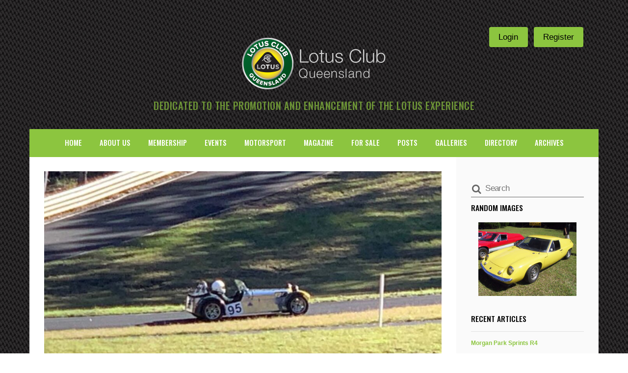

--- FILE ---
content_type: text/html; charset=UTF-8
request_url: https://www.lotusclubqueensland.com/rd-4-mount-cotton-2021/
body_size: 21566
content:
<!DOCTYPE html>
<html lang="en-AU">
    
    <meta name="viewport" content="width=device-width, initial-scale=1">
      
		<meta charset="UTF-8" />
	<!-- wp_head -->
	<title>Rd 4 Mount Cotton 2021 &#8211; Lotus Club Queensland</title>
<meta name='robots' content='max-image-preview:large' />
<link rel='dns-prefetch' href='//fonts.googleapis.com' />
<link rel="alternate" type="application/rss+xml" title="Lotus Club Queensland &raquo; Feed" href="https://www.lotusclubqueensland.com/feed/" />
<link rel="alternate" type="application/rss+xml" title="Lotus Club Queensland &raquo; Comments Feed" href="https://www.lotusclubqueensland.com/comments/feed/" />
<script type="text/javascript">
window._wpemojiSettings = {"baseUrl":"https:\/\/s.w.org\/images\/core\/emoji\/14.0.0\/72x72\/","ext":".png","svgUrl":"https:\/\/s.w.org\/images\/core\/emoji\/14.0.0\/svg\/","svgExt":".svg","source":{"concatemoji":"https:\/\/www.lotusclubqueensland.com\/wp-includes\/js\/wp-emoji-release.min.js?ver=6.1.9"}};
/*! This file is auto-generated */
!function(e,a,t){var n,r,o,i=a.createElement("canvas"),p=i.getContext&&i.getContext("2d");function s(e,t){var a=String.fromCharCode,e=(p.clearRect(0,0,i.width,i.height),p.fillText(a.apply(this,e),0,0),i.toDataURL());return p.clearRect(0,0,i.width,i.height),p.fillText(a.apply(this,t),0,0),e===i.toDataURL()}function c(e){var t=a.createElement("script");t.src=e,t.defer=t.type="text/javascript",a.getElementsByTagName("head")[0].appendChild(t)}for(o=Array("flag","emoji"),t.supports={everything:!0,everythingExceptFlag:!0},r=0;r<o.length;r++)t.supports[o[r]]=function(e){if(p&&p.fillText)switch(p.textBaseline="top",p.font="600 32px Arial",e){case"flag":return s([127987,65039,8205,9895,65039],[127987,65039,8203,9895,65039])?!1:!s([55356,56826,55356,56819],[55356,56826,8203,55356,56819])&&!s([55356,57332,56128,56423,56128,56418,56128,56421,56128,56430,56128,56423,56128,56447],[55356,57332,8203,56128,56423,8203,56128,56418,8203,56128,56421,8203,56128,56430,8203,56128,56423,8203,56128,56447]);case"emoji":return!s([129777,127995,8205,129778,127999],[129777,127995,8203,129778,127999])}return!1}(o[r]),t.supports.everything=t.supports.everything&&t.supports[o[r]],"flag"!==o[r]&&(t.supports.everythingExceptFlag=t.supports.everythingExceptFlag&&t.supports[o[r]]);t.supports.everythingExceptFlag=t.supports.everythingExceptFlag&&!t.supports.flag,t.DOMReady=!1,t.readyCallback=function(){t.DOMReady=!0},t.supports.everything||(n=function(){t.readyCallback()},a.addEventListener?(a.addEventListener("DOMContentLoaded",n,!1),e.addEventListener("load",n,!1)):(e.attachEvent("onload",n),a.attachEvent("onreadystatechange",function(){"complete"===a.readyState&&t.readyCallback()})),(e=t.source||{}).concatemoji?c(e.concatemoji):e.wpemoji&&e.twemoji&&(c(e.twemoji),c(e.wpemoji)))}(window,document,window._wpemojiSettings);
</script>
<style>
	.themify_builder .wow { visibility: hidden; }
	div:not(.caroufredsel_wrapper) > .themify_builder_slider > li:not(:first-child), .mfp-hide { display: none; }
a.themify_lightbox, .module-gallery a, .gallery-icon, .themify_lightboxed_images .post a[href$="jpg"], .themify_lightboxed_images .post a[href$="gif"], .themify_lightboxed_images .post a[href$="png"], .themify_lightboxed_images .post a[href$="JPG"], .themify_lightboxed_images .post a[href$="GIF"], .themify_lightboxed_images .post a[href$="PNG"], .themify_lightboxed_images .post a[href$="jpeg"], .themify_lightboxed_images .post a[href$="JPEG"] { cursor:not-allowed; }
	.themify_lightbox_loaded a.themify_lightbox, .themify_lightbox_loaded .module-gallery a, .themify_lightbox_loaded .gallery-icon { cursor:pointer; }
	</style><style type="text/css">
img.wp-smiley,
img.emoji {
	display: inline !important;
	border: none !important;
	box-shadow: none !important;
	height: 1em !important;
	width: 1em !important;
	margin: 0 0.07em !important;
	vertical-align: -0.1em !important;
	background: none !important;
	padding: 0 !important;
}
</style>
	<link rel='stylesheet' id='themify-common-css' href='https://www.lotusclubqueensland.com/wp-content/themes/themify-ultra/themify/css/themify.common.css?ver=4.6.9' type='text/css' media='all' />
<link rel="preload" href="https://www.lotusclubqueensland.com/wp-content/themes/themify-ultra/themify/themify-builder/css/themify-builder-style.css?ver=4.6.9" as="style" />
<meta name="builder-styles-css" data-href="https://www.lotusclubqueensland.com/wp-content/themes/themify-ultra/themify/themify-builder/css/themify-builder-style.css?ver=4.6.9" content="builder-styles-css" id="builder-styles-css" />
<link rel='stylesheet' id='wp-block-library-css' href='https://www.lotusclubqueensland.com/wp-includes/css/dist/block-library/style.min.css?ver=6.1.9' type='text/css' media='all' />
<link rel='stylesheet' id='gdm-gutenberg-block-backend-js-css' href='https://www.lotusclubqueensland.com/wp-content/plugins/google-drive-embedder/css/gdm-blocks.css?ver=5.3.0' type='text/css' media='all' />
<link rel='stylesheet' id='classic-theme-styles-css' href='https://www.lotusclubqueensland.com/wp-includes/css/classic-themes.min.css?ver=1' type='text/css' media='all' />
<style id='global-styles-inline-css' type='text/css'>
body{--wp--preset--color--black: #000000;--wp--preset--color--cyan-bluish-gray: #abb8c3;--wp--preset--color--white: #ffffff;--wp--preset--color--pale-pink: #f78da7;--wp--preset--color--vivid-red: #cf2e2e;--wp--preset--color--luminous-vivid-orange: #ff6900;--wp--preset--color--luminous-vivid-amber: #fcb900;--wp--preset--color--light-green-cyan: #7bdcb5;--wp--preset--color--vivid-green-cyan: #00d084;--wp--preset--color--pale-cyan-blue: #8ed1fc;--wp--preset--color--vivid-cyan-blue: #0693e3;--wp--preset--color--vivid-purple: #9b51e0;--wp--preset--gradient--vivid-cyan-blue-to-vivid-purple: linear-gradient(135deg,rgba(6,147,227,1) 0%,rgb(155,81,224) 100%);--wp--preset--gradient--light-green-cyan-to-vivid-green-cyan: linear-gradient(135deg,rgb(122,220,180) 0%,rgb(0,208,130) 100%);--wp--preset--gradient--luminous-vivid-amber-to-luminous-vivid-orange: linear-gradient(135deg,rgba(252,185,0,1) 0%,rgba(255,105,0,1) 100%);--wp--preset--gradient--luminous-vivid-orange-to-vivid-red: linear-gradient(135deg,rgba(255,105,0,1) 0%,rgb(207,46,46) 100%);--wp--preset--gradient--very-light-gray-to-cyan-bluish-gray: linear-gradient(135deg,rgb(238,238,238) 0%,rgb(169,184,195) 100%);--wp--preset--gradient--cool-to-warm-spectrum: linear-gradient(135deg,rgb(74,234,220) 0%,rgb(151,120,209) 20%,rgb(207,42,186) 40%,rgb(238,44,130) 60%,rgb(251,105,98) 80%,rgb(254,248,76) 100%);--wp--preset--gradient--blush-light-purple: linear-gradient(135deg,rgb(255,206,236) 0%,rgb(152,150,240) 100%);--wp--preset--gradient--blush-bordeaux: linear-gradient(135deg,rgb(254,205,165) 0%,rgb(254,45,45) 50%,rgb(107,0,62) 100%);--wp--preset--gradient--luminous-dusk: linear-gradient(135deg,rgb(255,203,112) 0%,rgb(199,81,192) 50%,rgb(65,88,208) 100%);--wp--preset--gradient--pale-ocean: linear-gradient(135deg,rgb(255,245,203) 0%,rgb(182,227,212) 50%,rgb(51,167,181) 100%);--wp--preset--gradient--electric-grass: linear-gradient(135deg,rgb(202,248,128) 0%,rgb(113,206,126) 100%);--wp--preset--gradient--midnight: linear-gradient(135deg,rgb(2,3,129) 0%,rgb(40,116,252) 100%);--wp--preset--duotone--dark-grayscale: url('#wp-duotone-dark-grayscale');--wp--preset--duotone--grayscale: url('#wp-duotone-grayscale');--wp--preset--duotone--purple-yellow: url('#wp-duotone-purple-yellow');--wp--preset--duotone--blue-red: url('#wp-duotone-blue-red');--wp--preset--duotone--midnight: url('#wp-duotone-midnight');--wp--preset--duotone--magenta-yellow: url('#wp-duotone-magenta-yellow');--wp--preset--duotone--purple-green: url('#wp-duotone-purple-green');--wp--preset--duotone--blue-orange: url('#wp-duotone-blue-orange');--wp--preset--font-size--small: 13px;--wp--preset--font-size--medium: 20px;--wp--preset--font-size--large: 36px;--wp--preset--font-size--x-large: 42px;}.has-black-color{color: var(--wp--preset--color--black) !important;}.has-cyan-bluish-gray-color{color: var(--wp--preset--color--cyan-bluish-gray) !important;}.has-white-color{color: var(--wp--preset--color--white) !important;}.has-pale-pink-color{color: var(--wp--preset--color--pale-pink) !important;}.has-vivid-red-color{color: var(--wp--preset--color--vivid-red) !important;}.has-luminous-vivid-orange-color{color: var(--wp--preset--color--luminous-vivid-orange) !important;}.has-luminous-vivid-amber-color{color: var(--wp--preset--color--luminous-vivid-amber) !important;}.has-light-green-cyan-color{color: var(--wp--preset--color--light-green-cyan) !important;}.has-vivid-green-cyan-color{color: var(--wp--preset--color--vivid-green-cyan) !important;}.has-pale-cyan-blue-color{color: var(--wp--preset--color--pale-cyan-blue) !important;}.has-vivid-cyan-blue-color{color: var(--wp--preset--color--vivid-cyan-blue) !important;}.has-vivid-purple-color{color: var(--wp--preset--color--vivid-purple) !important;}.has-black-background-color{background-color: var(--wp--preset--color--black) !important;}.has-cyan-bluish-gray-background-color{background-color: var(--wp--preset--color--cyan-bluish-gray) !important;}.has-white-background-color{background-color: var(--wp--preset--color--white) !important;}.has-pale-pink-background-color{background-color: var(--wp--preset--color--pale-pink) !important;}.has-vivid-red-background-color{background-color: var(--wp--preset--color--vivid-red) !important;}.has-luminous-vivid-orange-background-color{background-color: var(--wp--preset--color--luminous-vivid-orange) !important;}.has-luminous-vivid-amber-background-color{background-color: var(--wp--preset--color--luminous-vivid-amber) !important;}.has-light-green-cyan-background-color{background-color: var(--wp--preset--color--light-green-cyan) !important;}.has-vivid-green-cyan-background-color{background-color: var(--wp--preset--color--vivid-green-cyan) !important;}.has-pale-cyan-blue-background-color{background-color: var(--wp--preset--color--pale-cyan-blue) !important;}.has-vivid-cyan-blue-background-color{background-color: var(--wp--preset--color--vivid-cyan-blue) !important;}.has-vivid-purple-background-color{background-color: var(--wp--preset--color--vivid-purple) !important;}.has-black-border-color{border-color: var(--wp--preset--color--black) !important;}.has-cyan-bluish-gray-border-color{border-color: var(--wp--preset--color--cyan-bluish-gray) !important;}.has-white-border-color{border-color: var(--wp--preset--color--white) !important;}.has-pale-pink-border-color{border-color: var(--wp--preset--color--pale-pink) !important;}.has-vivid-red-border-color{border-color: var(--wp--preset--color--vivid-red) !important;}.has-luminous-vivid-orange-border-color{border-color: var(--wp--preset--color--luminous-vivid-orange) !important;}.has-luminous-vivid-amber-border-color{border-color: var(--wp--preset--color--luminous-vivid-amber) !important;}.has-light-green-cyan-border-color{border-color: var(--wp--preset--color--light-green-cyan) !important;}.has-vivid-green-cyan-border-color{border-color: var(--wp--preset--color--vivid-green-cyan) !important;}.has-pale-cyan-blue-border-color{border-color: var(--wp--preset--color--pale-cyan-blue) !important;}.has-vivid-cyan-blue-border-color{border-color: var(--wp--preset--color--vivid-cyan-blue) !important;}.has-vivid-purple-border-color{border-color: var(--wp--preset--color--vivid-purple) !important;}.has-vivid-cyan-blue-to-vivid-purple-gradient-background{background: var(--wp--preset--gradient--vivid-cyan-blue-to-vivid-purple) !important;}.has-light-green-cyan-to-vivid-green-cyan-gradient-background{background: var(--wp--preset--gradient--light-green-cyan-to-vivid-green-cyan) !important;}.has-luminous-vivid-amber-to-luminous-vivid-orange-gradient-background{background: var(--wp--preset--gradient--luminous-vivid-amber-to-luminous-vivid-orange) !important;}.has-luminous-vivid-orange-to-vivid-red-gradient-background{background: var(--wp--preset--gradient--luminous-vivid-orange-to-vivid-red) !important;}.has-very-light-gray-to-cyan-bluish-gray-gradient-background{background: var(--wp--preset--gradient--very-light-gray-to-cyan-bluish-gray) !important;}.has-cool-to-warm-spectrum-gradient-background{background: var(--wp--preset--gradient--cool-to-warm-spectrum) !important;}.has-blush-light-purple-gradient-background{background: var(--wp--preset--gradient--blush-light-purple) !important;}.has-blush-bordeaux-gradient-background{background: var(--wp--preset--gradient--blush-bordeaux) !important;}.has-luminous-dusk-gradient-background{background: var(--wp--preset--gradient--luminous-dusk) !important;}.has-pale-ocean-gradient-background{background: var(--wp--preset--gradient--pale-ocean) !important;}.has-electric-grass-gradient-background{background: var(--wp--preset--gradient--electric-grass) !important;}.has-midnight-gradient-background{background: var(--wp--preset--gradient--midnight) !important;}.has-small-font-size{font-size: var(--wp--preset--font-size--small) !important;}.has-medium-font-size{font-size: var(--wp--preset--font-size--medium) !important;}.has-large-font-size{font-size: var(--wp--preset--font-size--large) !important;}.has-x-large-font-size{font-size: var(--wp--preset--font-size--x-large) !important;}
.wp-block-navigation a:where(:not(.wp-element-button)){color: inherit;}
:where(.wp-block-columns.is-layout-flex){gap: 2em;}
.wp-block-pullquote{font-size: 1.5em;line-height: 1.6;}
</style>
<link rel='stylesheet' id='theme-style-css' href='https://www.lotusclubqueensland.com/wp-content/themes/themify-ultra/style.css?ver=2.5.3' type='text/css' media='all' />
<link rel='stylesheet' id='themify-media-queries-css' href='https://www.lotusclubqueensland.com/wp-content/themes/themify-ultra/media-queries.css?ver=2.5.3' type='text/css' media='all' />
<link rel='stylesheet' id='ngg_trigger_buttons-css' href='https://www.lotusclubqueensland.com/wp-content/plugins/nextgen-gallery/static/GalleryDisplay/trigger_buttons.css?ver=4.0.3' type='text/css' media='all' />
<link rel='stylesheet' id='fancybox-0-css' href='https://www.lotusclubqueensland.com/wp-content/plugins/nextgen-gallery/static/Lightbox/fancybox/jquery.fancybox-1.3.4.css?ver=4.0.3' type='text/css' media='all' />
<link rel='stylesheet' id='fontawesome_v4_shim_style-css' href='https://www.lotusclubqueensland.com/wp-content/plugins/nextgen-gallery/static/FontAwesome/css/v4-shims.min.css?ver=6.1.9' type='text/css' media='all' />
<link rel='stylesheet' id='fontawesome-css' href='https://www.lotusclubqueensland.com/wp-content/plugins/nextgen-gallery/static/FontAwesome/css/all.min.css?ver=6.1.9' type='text/css' media='all' />
<link rel='stylesheet' id='nextgen_pagination_style-css' href='https://www.lotusclubqueensland.com/wp-content/plugins/nextgen-gallery/static/GalleryDisplay/pagination_style.css?ver=4.0.3' type='text/css' media='all' />
<link rel='stylesheet' id='nextgen_basic_thumbnails_style-css' href='https://www.lotusclubqueensland.com/wp-content/plugins/nextgen-gallery/static/Thumbnails/nextgen_basic_thumbnails.css?ver=4.0.3' type='text/css' media='all' />
<link rel='stylesheet' id='nextgen_widgets_style-css' href='https://www.lotusclubqueensland.com/wp-content/plugins/nextgen-gallery/static/Widget/display.css?ver=4.0.3' type='text/css' media='all' />
<link rel='stylesheet' id='ngg_basic_slideshow_style-css' href='https://www.lotusclubqueensland.com/wp-content/plugins/nextgen-gallery/static/Slideshow/ngg_basic_slideshow.css?ver=4.0.3' type='text/css' media='all' />
<link rel='stylesheet' id='ngg_slick_slideshow_style-css' href='https://www.lotusclubqueensland.com/wp-content/plugins/nextgen-gallery/static/Slideshow/slick/slick.css?ver=4.0.3' type='text/css' media='all' />
<link rel='stylesheet' id='ngg_slick_slideshow_theme-css' href='https://www.lotusclubqueensland.com/wp-content/plugins/nextgen-gallery/static/Slideshow/slick/slick-theme.css?ver=4.0.3' type='text/css' media='all' />
<link rel='stylesheet' id='nextgen_basic_slideshow_style-css' href='https://www.lotusclubqueensland.com/wp-content/plugins/nextgen-gallery/static/Slideshow/ngg_basic_slideshow.css?ver=4.0.3' type='text/css' media='all' />
<link rel='stylesheet' id='themify-customize-css' href='https://www.lotusclubqueensland.com/wp-content/uploads/themify-customizer.css?ver=22.05.10.06.44.58' type='text/css' media='all' />
<link rel='stylesheet' id='themify-google-fonts-css' href='https://fonts.googleapis.com/css?family=Open+Sans%3A400italic%2C600italic%2C700italic%2C400%2C300%2C600%2C700%7COswald%3Anormal%2C500%7COswald%3Anormal%2C500%7COswald%3Anormal%2C500%7COswald%3Anormal%2C500%7COswald%7COswald%3Anormal%2C500%7COswald%3Anormal%2C500%7COswald%3Anormal%2C500%7COswald%3Anormal%2C500%7COswald%3Anormal%2C500%7COswald%3Anormal%2C500%7COswald%3Anormal%2C500%7COswald%7COswald%3Anormal%2C500&#038;subset=latin&#038;ver=6.1.9' type='text/css' media='all' />
<script type='text/javascript' src='https://www.lotusclubqueensland.com/wp-includes/js/jquery/jquery.min.js?ver=3.6.1' id='jquery-core-js'></script>
<script type='text/javascript' src='https://www.lotusclubqueensland.com/wp-includes/js/jquery/jquery-migrate.min.js?ver=3.3.2' id='jquery-migrate-js'></script>
<script type='text/javascript' id='photocrati_ajax-js-extra'>
/* <![CDATA[ */
var photocrati_ajax = {"url":"https:\/\/www.lotusclubqueensland.com\/index.php?photocrati_ajax=1","rest_url":"https:\/\/www.lotusclubqueensland.com\/wp-json\/","wp_home_url":"https:\/\/www.lotusclubqueensland.com","wp_site_url":"https:\/\/www.lotusclubqueensland.com","wp_root_url":"https:\/\/www.lotusclubqueensland.com","wp_plugins_url":"https:\/\/www.lotusclubqueensland.com\/wp-content\/plugins","wp_content_url":"https:\/\/www.lotusclubqueensland.com\/wp-content","wp_includes_url":"https:\/\/www.lotusclubqueensland.com\/wp-includes\/","ngg_param_slug":"nggallery","rest_nonce":"a254535605"};
/* ]]> */
</script>
<script type='text/javascript' src='https://www.lotusclubqueensland.com/wp-content/plugins/nextgen-gallery/static/Legacy/ajax.min.js?ver=4.0.3' id='photocrati_ajax-js'></script>
<script type='text/javascript' src='https://www.lotusclubqueensland.com/wp-content/plugins/nextgen-gallery/static/FontAwesome/js/v4-shims.min.js?ver=5.3.1' id='fontawesome_v4_shim-js'></script>
<script type='text/javascript' defer crossorigin="anonymous" data-auto-replace-svg="false" data-keep-original-source="false" data-search-pseudo-elements src='https://www.lotusclubqueensland.com/wp-content/plugins/nextgen-gallery/static/FontAwesome/js/all.min.js?ver=5.3.1' id='fontawesome-js'></script>
<script type='text/javascript' src='https://www.lotusclubqueensland.com/wp-content/plugins/nextgen-gallery/static/Thumbnails/nextgen_basic_thumbnails.js?ver=4.0.3' id='nextgen_basic_thumbnails_script-js'></script>
<script type='text/javascript' src='https://www.lotusclubqueensland.com/wp-content/plugins/nextgen-gallery/static/Slideshow/slick/slick-1.8.0-modded.js?ver=4.0.3' id='ngg_slick-js'></script>
<link rel="https://api.w.org/" href="https://www.lotusclubqueensland.com/wp-json/" /><link rel="alternate" type="application/json" href="https://www.lotusclubqueensland.com/wp-json/wp/v2/posts/26287" /><link rel="EditURI" type="application/rsd+xml" title="RSD" href="https://www.lotusclubqueensland.com/xmlrpc.php?rsd" />
<link rel="wlwmanifest" type="application/wlwmanifest+xml" href="https://www.lotusclubqueensland.com/wp-includes/wlwmanifest.xml" />
<meta name="generator" content="WordPress 6.1.9" />
<link rel="canonical" href="https://www.lotusclubqueensland.com/rd-4-mount-cotton-2021/" />
<link rel='shortlink' href='https://www.lotusclubqueensland.com/?p=26287' />
<link rel="alternate" type="application/json+oembed" href="https://www.lotusclubqueensland.com/wp-json/oembed/1.0/embed?url=https%3A%2F%2Fwww.lotusclubqueensland.com%2Frd-4-mount-cotton-2021%2F" />
<link rel="alternate" type="text/xml+oembed" href="https://www.lotusclubqueensland.com/wp-json/oembed/1.0/embed?url=https%3A%2F%2Fwww.lotusclubqueensland.com%2Frd-4-mount-cotton-2021%2F&#038;format=xml" />


<link href="https://www.lotusclubqueensland.com/images/lcq-logo-favicon.png" rel="shortcut icon" /> 



	<script type="text/javascript">
		var tf_mobile_menu_trigger_point = 900;
	</script>
	
<meta name="viewport" content="width=device-width, initial-scale=1">

	<style>
	@-webkit-keyframes themifyAnimatedBG {
		0% { background-color: #33baab; }
100% { background-color: #e33b9e; }
50% { background-color: #4961d7; }
33.3% { background-color: #2ea85c; }
25% { background-color: #2bb8ed; }
20% { background-color: #dd5135; }

	}
	@keyframes themifyAnimatedBG {
		0% { background-color: #33baab; }
100% { background-color: #e33b9e; }
50% { background-color: #4961d7; }
33.3% { background-color: #2ea85c; }
25% { background-color: #2bb8ed; }
20% { background-color: #dd5135; }

	}
	.themify_builder_row.animated-bg {
		-webkit-animation: themifyAnimatedBG 30000ms infinite alternate;
		animation: themifyAnimatedBG 30000ms infinite alternate;
	}
	</style>
	<link rel="icon" href="https://www.lotusclubqueensland.com/wp-content/uploads/cropped-lcq-favicon-32x32.png" sizes="32x32" />
<link rel="icon" href="https://www.lotusclubqueensland.com/wp-content/uploads/cropped-lcq-favicon-192x192.png" sizes="192x192" />
<link rel="apple-touch-icon" href="https://www.lotusclubqueensland.com/wp-content/uploads/cropped-lcq-favicon-180x180.png" />
<meta name="msapplication-TileImage" content="https://www.lotusclubqueensland.com/wp-content/uploads/cropped-lcq-favicon-270x270.png" />

</head>

<body class="post-template-default single single-post postid-26287 single-format-standard themify-fw-4-6-9 themify-ultra-2-5-3 skin-default webkit not-ie default_width sidebar1 no-home no-touch builder-parallax-scrolling-active ready-view header-block no-fixed-header footer-block  rss-off search-off single-classic-layout tile_enable filter-hover-none filter-featured-only masonry-enabled">

<script type="text/javascript">
	function themifyMobileMenuTrigger(e) {
		var w = document.body.clientWidth;
		if( w > 0 && w <= tf_mobile_menu_trigger_point ) {
			document.body.classList.add( 'mobile_menu_active' );
		} else {
			document.body.classList.remove( 'mobile_menu_active' );
		}
		
	}
	themifyMobileMenuTrigger();
	var _init =function () {
	    jQuery( window ).on('tfsmartresize.tf_mobile_menu', themifyMobileMenuTrigger );
	    document.removeEventListener( 'DOMContentLoaded', _init, {once:true,passive:true} );
	    _init=null;
	};
	document.addEventListener( 'DOMContentLoaded', _init, {once:true,passive:true} );
</script>
<div id="pagewrap" class="hfeed site">

			<div id="headerwrap"   >
                        			                                                    <div class="header-icons">
                                <a id="menu-icon" href="#mobile-menu"><span class="menu-icon-inner"></span></a>
                            </div>
                        
			<header id="header" class="pagewidth clearfix" itemscope="itemscope" itemtype="https://schema.org/WPHeader">

	            
	            <div class="header-bar">
		            						<div id="site-logo"><a href="https://www.lotusclubqueensland.com" title="Lotus Club Queensland"><img src="https://www.lotusclubqueensland.com/wp-content/uploads/lcq-logo-2.png" alt="Lotus Club Queensland" title="Lotus Club Queensland" /></a></div>					
											<div id="site-description" class="site-description"><span>Dedicated to the promotion and enhancement of the Lotus experience</span></div>									</div>
				<!-- /.header-bar -->

									<div id="mobile-menu" class="sidemenu sidemenu-off">

						
						<div class="navbar-wrapper clearfix">

															<div class="social-widget">
																			<div id="block-4" class="widget widget_block">
<div class="is-layout-flex wp-block-buttons">
<div class="wp-block-button is-style-fill"><a class="wp-block-button__link" href="https://lcq.memberjungle.com/index.cfm?module=mysite" target="_blank" rel="noreferrer noopener">Login</a></div>
</div>
</div><div id="block-5" class="widget widget_block">
<div class="is-layout-flex wp-block-buttons">
<div class="wp-block-button"><a class="wp-block-button__link" href="https://lcq.memberjungle.com/index.cfm?module=membership_v2" target="_blank" rel="noreferrer noopener">Register</a></div>
</div>
</div>									
																	</div>
								<!-- /.social-widget -->
							
							
							<nav id="main-nav-wrap" itemscope="itemscope" itemtype="https://schema.org/SiteNavigationElement">
																	<ul id="main-nav" class="main-nav menu-name-main-links"><li id='menu-item-72' class="menu-item menu-item-type-custom menu-item-object-custom" ><a  href="https://lcq.memberjungle.com/">Home</a> </li>
<li id='menu-item-27253' class="menu-item menu-item-type-custom menu-item-object-custom" ><a  href="https://lcq.memberjungle.com/about-us">About Us</a> </li>
<li id='menu-item-28255' class="menu-item menu-item-type-custom menu-item-object-custom menu-item-has-children has-sub-menu has-sub-menu" ><a  href="https://lcq.memberjungle.com/membership">Membership</a> 
<ul class="sub-menu">
<li id='menu-item-26788' class="menu-item menu-item-type-custom menu-item-object-custom" ><a  href="https://lcq.memberjungle.com/member-login">Member Login</a> </li>
</ul>
</li>
<li id='menu-item-21721' class="menu-item menu-item-type-custom menu-item-object-custom menu-item-has-children has-sub-menu has-sub-menu" ><a  href="https://lcq.memberjungle.com/events">Events</a> 
<ul class="sub-menu">
<li id='menu-item-27297' class="menu-item menu-item-type-custom menu-item-object-custom" ><a  href="https://lcq.memberjungle.com/calendar">Calendar</a> </li>
</ul>
</li>
<li id='menu-item-27290' class="menu-item menu-item-type-custom menu-item-object-custom menu-item-has-children has-sub-menu has-sub-menu" ><a  href="https://lcq.memberjungle.com/motorsport">Motorsport</a> 
<ul class="sub-menu">
<li id='menu-item-28252' class="menu-item menu-item-type-custom menu-item-object-custom" ><a  href="https://lcq.memberjungle.com/lcq-dtc">Lakeside DTC Timed Laps</a> </li>
<li id='menu-item-28254' class="menu-item menu-item-type-custom menu-item-object-custom" ><a  href="https://lcq.memberjungle.com/lcq-dtc-results">LAKESIDE DTC RESULTS</a> </li>
</ul>
</li>
<li id='menu-item-27443' class="menu-item menu-item-type-custom menu-item-object-custom" ><a  href="https://lcq.memberjungle.com/2023-editions">Magazine</a> </li>
<li id='menu-item-28256' class="menu-item menu-item-type-custom menu-item-object-custom menu-item-has-children has-sub-menu has-sub-menu" ><a  href="https://lcq.memberjungle.com/merchandise">For Sale</a> 
<ul class="sub-menu">
<li id='menu-item-27296' class="menu-item menu-item-type-custom menu-item-object-custom" ><a  href="https://lcq.memberjungle.com/merchandise">Merchandise</a> </li>
<li id='menu-item-27442' class="menu-item menu-item-type-custom menu-item-object-custom" ><a  href="https://lcq.memberjungle.com/classifieds">Classifieds</a> </li>
</ul>
</li>
<li id='menu-item-27413' class="menu-item menu-item-type-post_type menu-item-object-page" ><a  href="https://www.lotusclubqueensland.com/posts/">Posts</a> </li>
<li id='menu-item-27347' class="menu-item menu-item-type-post_type menu-item-object-page" ><a  href="https://www.lotusclubqueensland.com/all-galleries/">Galleries</a> </li>
<li id='menu-item-27202' class="menu-item menu-item-type-custom menu-item-object-custom menu-item-has-children has-sub-menu has-sub-menu" ><a  href="https://lcq.memberjungle.com/directory">Directory</a> 
<ul class="sub-menu">
<li id='menu-item-27203' class="menu-item menu-item-type-custom menu-item-object-custom" ><a  href="https://lcq.memberjungle.com/suppliers---parts">Suppliers &#038; Parts</a> </li>
<li id='menu-item-27204' class="menu-item menu-item-type-custom menu-item-object-custom" ><a  href="https://lcq.memberjungle.com/advertisers">Advertisers</a> </li>
</ul>
</li>
<li id='menu-item-27198' class="menu-item menu-item-type-post_type menu-item-object-page" ><a  href="https://www.lotusclubqueensland.com/archives/">Archives</a> </li>
</ul>									<!-- /#main-nav -->
									
																		
															</nav>
							<!-- /#main-nav-wrap -->
							
						</div>

																				<!-- /header-widgets -->
						
						<a id="menu-icon-close" href="#"></a>

						
					</div><!-- #mobile-menu -->
                     					<!-- /#mobile-menu -->
				
				
				
				
			</header>
			<!-- /#header -->

	        
		</div>
		<!-- /#headerwrap -->
	
	<div id="body" class="clearfix">

		


    
<div class="single_posts_wrapper " style="position: relative"   data-title="Rd 4 Mount Cotton 2021" data-url="https://www.lotusclubqueensland.com/rd-4-mount-cotton-2021/">

    
<div id="layout" class="pagewidth clearfix">
    
    <!-- content -->
    <div id="content" class="list-post">
        
        
            

<article id="post-26287" class="post clearfix post-26287 type-post status-publish format-standard has-post-thumbnail hentry category-events category-homepage category-racing has-post-title no-post-date has-post-category has-post-tag has-post-comment has-post-author   cat-8  cat-32  cat-11">
	
            <a href="https://www.lotusclubqueensland.com/rd-4-mount-cotton-2021/" data-post-permalink="yes" style="display: none;"></a>
    
	
	
	
		
			<figure class="post-image  clearfix">

									<a href="https://www.lotusclubqueensland.com/rd-4-mount-cotton-2021/"><img decoding="async" loading="lazy" src="https://www.lotusclubqueensland.com/wp-content/uploads/mt-cotton-banner-1024x418-1024x585.jpg" width="1024" height="585" class=" wp-post-image wp-image-26288" alt="mt-cotton-banner" /></a>
				
			</figure>

		
	
	
	<div class="post-content">
		<div class="post-content-inner">

			
							 <h1 class="post-title entry-title"><a href="https://www.lotusclubqueensland.com/rd-4-mount-cotton-2021/">Rd 4 Mount Cotton 2021</a> </h1>			
			
			
			<div class="entry-content">

				
					<p><a href="https://www.lotusclubqueensland.com/wp-content/uploads/Ready-to-roll.jpg"><img decoding="async" src="https://www.lotusclubqueensland.com/wp-content/uploads/Ready-to-roll-225x300.jpg" alt="" width="225" height="300" class="alignleft size-medium wp-image-26295" srcset="https://www.lotusclubqueensland.com/wp-content/uploads/Ready-to-roll-225x300.jpg 225w, https://www.lotusclubqueensland.com/wp-content/uploads/Ready-to-roll-768x1024.jpg 768w, https://www.lotusclubqueensland.com/wp-content/uploads/Ready-to-roll.jpg 900w" sizes="(max-width: 225px) 100vw, 225px" /></a> </p>
<p class="small">By Jon Young.</p>
<p><strong>The entry numbers for the 4th round of the hillclimb season at Mount Cotton were somewhat subdued with 56 drivers appearing on the timing record. Of the usual LCQ suspects that normally get to this venue, numbers were much depleted, but Jason and I managed to run, even if we could only manage the Sunday.</strong></p>
<p>What a great day though, plenty of sun, but a chilly breeze, which meant I had to take refuge in Jason’s well appointed trailer. Even better was that the consequence of the reduced field meant we managed to get seven runs in a relatively short day.</p>
<p><a href="https://www.lotusclubqueensland.com/wp-content/uploads/Jason-1.jpg"><img decoding="async" loading="lazy" src="https://www.lotusclubqueensland.com/wp-content/uploads/Jason-1.jpg" alt="" width="1200" height="900" class="aligncenter size-full wp-image-26293" srcset="https://www.lotusclubqueensland.com/wp-content/uploads/Jason-1.jpg 1200w, https://www.lotusclubqueensland.com/wp-content/uploads/Jason-1-300x225.jpg 300w, https://www.lotusclubqueensland.com/wp-content/uploads/Jason-1-1024x768.jpg 1024w, https://www.lotusclubqueensland.com/wp-content/uploads/Jason-1-768x576.jpg 768w" sizes="(max-width: 1200px) 100vw, 1200px" /></a></p>
<p>The runs came round very quickly and the track was great, as evidenced by the performance of the open wheelers. I recall that for a long time any sub 40 second run was applauded as if three wise men had trotted into the paddock.</p>
<p>Not now though. At this event, the slowest of the four Formula Libre drivers recorded a 37.57. The quickest (Dean Amos) put in a very impressive 36.17. It should be well noted that the record for this class, and I think for the hill, is 36.16, and that is by the same driver only last April.</p>
<p>Back to our reality&#8230; Jason put in a very tidy time of 46.08, rising above Ainsley Fitzgerald in an Arrow Clubman by a healthy 0.69 seconds. For some bizarre reason, I was also running in this class, hopelessly under-powered compared to the other two rocket ships, and undoubtably outclassed in driving skills. Which is why I won’t mention my sedentary meandering through the countryside other than to confirm I did not undertake any agricultural activity.</p>
<p><a href="https://www.lotusclubqueensland.com/wp-content/uploads/Jon-1.jpg"><img decoding="async" loading="lazy" src="https://www.lotusclubqueensland.com/wp-content/uploads/Jon-1.jpg" alt="" width="1200" height="900" class="aligncenter size-full wp-image-26294" srcset="https://www.lotusclubqueensland.com/wp-content/uploads/Jon-1.jpg 1200w, https://www.lotusclubqueensland.com/wp-content/uploads/Jon-1-300x225.jpg 300w, https://www.lotusclubqueensland.com/wp-content/uploads/Jon-1-1024x768.jpg 1024w, https://www.lotusclubqueensland.com/wp-content/uploads/Jon-1-768x576.jpg 768w" sizes="(max-width: 1200px) 100vw, 1200px" /></a></p>
<p>I’m not sure how we achieved it, but we (our class) were running very consistent times, which prompted the quote of the day from Jason’s son/pit crew “You two should have been doing regularity”.</p>
<p>It’s always good at Mount Cotton – great track, wonderfully maintained by MGCC, and of course run very smoothly, even when the occasional car ends up in the nuts.</p>
<p>Shame we didn’t have a better showing from the Club. It would have been good to get the practice in for the next hillclimb there, which is the next event in the Interclub Challenge. </p>
<p>Practice or not, come 4 September, we need to get a few more drivers to boost our ICC points, so make a point of entering, or failing that getting to Mt Cotton with your support.</p>
<div id="themify_builder_content-26287" data-postid="26287" class="themify_builder_content themify_builder_content-26287 themify_builder">
    </div>
<!-- /themify_builder_content -->
				
			</div><!-- /.entry-content -->

			
		</div>
		<!-- /.post-content-inner -->
	</div>
	<!-- /.post-content -->
	
</article>
<!-- /.post -->

        
        
        
        
		<div class="post-nav clearfix">
			<span class="prev"><a href="https://www.lotusclubqueensland.com/gold-coast-day-run/" rel="prev"><span class="arrow"></span> Gold Coast Day Run</a></span>			<span class="next"><a href="https://www.lotusclubqueensland.com/gold-rush-hill-sprint/" rel="next"><span class="arrow"></span> Gold Rush Hill Sprint</a></span>		</div>
		<!-- /.post-nav -->

	
                    		<div class="related-posts">
			<h4 class="related-title">Related Posts</h4>
							<article class="post type-post clearfix">

												<figure class="post-image clearfix">
								<a href="https://www.lotusclubqueensland.com/morgan-park-sprints-r4/"><img decoding="async" loading="lazy" src="https://www.lotusclubqueensland.com/wp-content/uploads/mp-banner-5-1024x418-394x330.jpg" width="394" height="330" class=" wp-post-image wp-image-28238" alt="mp-banner" /></a>
							</figure>
											
					<div class="post-content">
						<p class="post-meta">
							 <span class="post-category"><a href="https://www.lotusclubqueensland.com/category/events/" rel="tag" class="term-events">Events</a><span class="separator">, </span><a href="https://www.lotusclubqueensland.com/category/gallery-2022/" rel="tag" class="term-gallery-2022">Gallery 2022</a><span class="separator">, </span><a href="https://www.lotusclubqueensland.com/category/homepage/" rel="tag" class="term-homepage">Homepage</a><span class="separator">, </span><a href="https://www.lotusclubqueensland.com/category/racing/" rel="tag" class="term-racing">Racing</a></span>						</p>
						<h4 class="post-title">
							<a href="https://www.lotusclubqueensland.com/morgan-park-sprints-r4/" title="Morgan Park Sprints R4">
								Morgan Park Sprints R4							</a>
						</h4>
											</div>
					<!-- /.post-content -->

					

					
				</article>
							<article class="post type-post clearfix">

												<figure class="post-image clearfix">
								<a href="https://www.lotusclubqueensland.com/kevs-big-day-out/"><img decoding="async" loading="lazy" src="https://www.lotusclubqueensland.com/wp-content/uploads/kevs-banner-1024x418-394x330.jpg" width="394" height="330" class=" wp-post-image wp-image-28202" alt="kevs-banner" /></a>
							</figure>
											
					<div class="post-content">
						<p class="post-meta">
							 <span class="post-category"><a href="https://www.lotusclubqueensland.com/category/emrs/" rel="tag" class="term-emrs">EMRs</a><span class="separator">, </span><a href="https://www.lotusclubqueensland.com/category/gallery-2022/" rel="tag" class="term-gallery-2022">Gallery 2022</a><span class="separator">, </span><a href="https://www.lotusclubqueensland.com/category/homepage/" rel="tag" class="term-homepage">Homepage</a></span>						</p>
						<h4 class="post-title">
							<a href="https://www.lotusclubqueensland.com/kevs-big-day-out/" title="Kev’s Big Day Out">
								Kev’s Big Day Out							</a>
						</h4>
											</div>
					<!-- /.post-content -->

					

					
				</article>
							<article class="post type-post clearfix">

												<figure class="post-image clearfix">
								<a href="https://www.lotusclubqueensland.com/duratec-elise-better-late-than-never/"><img decoding="async" loading="lazy" src="https://www.lotusclubqueensland.com/wp-content/uploads/duratec-banner-1024x418-394x330.jpg" width="394" height="330" class=" wp-post-image wp-image-28180" alt="duratec-banner" /></a>
							</figure>
											
					<div class="post-content">
						<p class="post-meta">
							 <span class="post-category"><a href="https://www.lotusclubqueensland.com/category/articles/" rel="tag" class="term-articles">Articles</a><span class="separator">, </span><a href="https://www.lotusclubqueensland.com/category/homepage/" rel="tag" class="term-homepage">Homepage</a><span class="separator">, </span><a href="https://www.lotusclubqueensland.com/category/technical/" rel="tag" class="term-technical">Technical</a></span>						</p>
						<h4 class="post-title">
							<a href="https://www.lotusclubqueensland.com/duratec-elise-better-late-than-never/" title="Duratec Elise – better late than never">
								Duratec Elise – better late than never							</a>
						</h4>
											</div>
					<!-- /.post-content -->

					

					
				</article>
					</div>
		<!-- /.related-posts -->
	        
        
            </div>
    <!-- /content -->

    
        
    <aside id="sidebar" itemscope="itemscope" itemtype="https://schema.org/WPSidebar">

        
	<div id="search-2" class="widget widget_search"><form method="get" id="searchform" action="https://www.lotusclubqueensland.com/">

	<i class="icon-search"></i>

	<input type="text" name="s" id="s" title="Search" placeholder="Search" value="" />

</form></div><div id="slideshow-2" class="widget widget_slideshow"><h4 class="widgettitle">Random images</h4><div class="ngg_slideshow widget">
	
<div class="ngg-galleryoverview ngg-slideshow"
	id="ngg-slideshow-75f5687a9d8e43619fe90a04ed4301ba-3843837870"
	data-gallery-id="75f5687a9d8e43619fe90a04ed4301ba"
	style="max-width: 310px;
			max-height: 170px;
			display: none;">

	
		<a href="https://www.lotusclubqueensland.com/wp-content/gallery/lotus-2003-concours/IMG_4439.jpg"
			title=" "
			data-src="https://www.lotusclubqueensland.com/wp-content/gallery/lotus-2003-concours/IMG_4439.jpg"
			data-thumbnail="https://www.lotusclubqueensland.com/wp-content/gallery/lotus-2003-concours/thumbs/thumbs_IMG_4439.jpg"
			data-image-id="3984"
			data-title="IMG_4439"
			data-description=" "
			class="ngg-fancybox" rel="75f5687a9d8e43619fe90a04ed4301ba">

			<img data-image-id='3984'
				title=" "
				alt="IMG_4439"
				src="https://www.lotusclubqueensland.com/wp-content/gallery/lotus-2003-concours/IMG_4439.jpg"
				style="max-height: 150px;"/>
		</a>

		
		<a href="https://www.lotusclubqueensland.com/wp-content/gallery/qr-happy-laps-july-2015/sam-on-track-behind.jpg"
			title=""
			data-src="https://www.lotusclubqueensland.com/wp-content/gallery/qr-happy-laps-july-2015/sam-on-track-behind.jpg"
			data-thumbnail="https://www.lotusclubqueensland.com/wp-content/gallery/qr-happy-laps-july-2015/thumbs/thumbs_sam-on-track-behind.jpg"
			data-image-id="5041"
			data-title="sam-on-track-behind"
			data-description=""
			class="ngg-fancybox" rel="75f5687a9d8e43619fe90a04ed4301ba">

			<img data-image-id='5041'
				title=""
				alt="sam-on-track-behind"
				src="https://www.lotusclubqueensland.com/wp-content/gallery/qr-happy-laps-july-2015/sam-on-track-behind.jpg"
				style="max-height: 150px;"/>
		</a>

		
		<a href="https://www.lotusclubqueensland.com/wp-content/gallery/all-british-day-sep-2014/20140928_093122.jpg"
			title=" "
			data-src="https://www.lotusclubqueensland.com/wp-content/gallery/all-british-day-sep-2014/20140928_093122.jpg"
			data-thumbnail="https://www.lotusclubqueensland.com/wp-content/gallery/all-british-day-sep-2014/thumbs/thumbs_20140928_093122.jpg"
			data-image-id="4746"
			data-title="20140928_093122"
			data-description=" "
			class="ngg-fancybox" rel="75f5687a9d8e43619fe90a04ed4301ba">

			<img data-image-id='4746'
				title=" "
				alt="20140928_093122"
				src="https://www.lotusclubqueensland.com/wp-content/gallery/all-british-day-sep-2014/20140928_093122.jpg"
				style="max-height: 150px;"/>
		</a>

		
		<a href="https://www.lotusclubqueensland.com/wp-content/gallery/lotus-2009-perspectives/CRW_6399_RJ.jpg"
			title=""
			data-src="https://www.lotusclubqueensland.com/wp-content/gallery/lotus-2009-perspectives/CRW_6399_RJ.jpg"
			data-thumbnail="https://www.lotusclubqueensland.com/wp-content/gallery/lotus-2009-perspectives/thumbs/thumbs_CRW_6399_RJ.jpg"
			data-image-id="4483"
			data-title="CRW_6399_RJ"
			data-description=""
			class="ngg-fancybox" rel="75f5687a9d8e43619fe90a04ed4301ba">

			<img data-image-id='4483'
				title=""
				alt="CRW_6399_RJ"
				src="https://www.lotusclubqueensland.com/wp-content/gallery/lotus-2009-perspectives/CRW_6399_RJ.jpg"
				style="max-height: 150px;"/>
		</a>

		
		<a href="https://www.lotusclubqueensland.com/wp-content/gallery/june-2004/IMG_6515.jpg"
			title=" "
			data-src="https://www.lotusclubqueensland.com/wp-content/gallery/june-2004/IMG_6515.jpg"
			data-thumbnail="https://www.lotusclubqueensland.com/wp-content/gallery/june-2004/thumbs/thumbs_IMG_6515.jpg"
			data-image-id="4368"
			data-title="IMG_6515"
			data-description=" "
			class="ngg-fancybox" rel="75f5687a9d8e43619fe90a04ed4301ba">

			<img data-image-id='4368'
				title=" "
				alt="IMG_6515"
				src="https://www.lotusclubqueensland.com/wp-content/gallery/june-2004/IMG_6515.jpg"
				style="max-height: 150px;"/>
		</a>

		
		<a href="https://www.lotusclubqueensland.com/wp-content/gallery/november-2003/006.jpg"
			title=" "
			data-src="https://www.lotusclubqueensland.com/wp-content/gallery/november-2003/006.jpg"
			data-thumbnail="https://www.lotusclubqueensland.com/wp-content/gallery/november-2003/thumbs/thumbs_006.jpg"
			data-image-id="4341"
			data-title="006"
			data-description=" "
			class="ngg-fancybox" rel="75f5687a9d8e43619fe90a04ed4301ba">

			<img data-image-id='4341'
				title=" "
				alt="006"
				src="https://www.lotusclubqueensland.com/wp-content/gallery/november-2003/006.jpg"
				style="max-height: 150px;"/>
		</a>

		
		<a href="https://www.lotusclubqueensland.com/wp-content/gallery/march-2002/117_1800_IMG.jpg"
			title=""
			data-src="https://www.lotusclubqueensland.com/wp-content/gallery/march-2002/117_1800_IMG.jpg"
			data-thumbnail="https://www.lotusclubqueensland.com/wp-content/gallery/march-2002/thumbs/thumbs_117_1800_IMG.jpg"
			data-image-id="4267"
			data-title="117_1800_IMG"
			data-description=""
			class="ngg-fancybox" rel="75f5687a9d8e43619fe90a04ed4301ba">

			<img data-image-id='4267'
				title=""
				alt="117_1800_IMG"
				src="https://www.lotusclubqueensland.com/wp-content/gallery/march-2002/117_1800_IMG.jpg"
				style="max-height: 150px;"/>
		</a>

		
		<a href="https://www.lotusclubqueensland.com/wp-content/gallery/christmas-in-july-2005/IMG_8782.jpg"
			title=""
			data-src="https://www.lotusclubqueensland.com/wp-content/gallery/christmas-in-july-2005/IMG_8782.jpg"
			data-thumbnail="https://www.lotusclubqueensland.com/wp-content/gallery/christmas-in-july-2005/thumbs/thumbs_IMG_8782.jpg"
			data-image-id="4226"
			data-title="IMG_8782"
			data-description=""
			class="ngg-fancybox" rel="75f5687a9d8e43619fe90a04ed4301ba">

			<img data-image-id='4226'
				title=""
				alt="IMG_8782"
				src="https://www.lotusclubqueensland.com/wp-content/gallery/christmas-in-july-2005/IMG_8782.jpg"
				style="max-height: 150px;"/>
		</a>

		
		<a href="https://www.lotusclubqueensland.com/wp-content/gallery/ekka-day-run-aug-13/img_1587.jpg"
			title=""
			data-src="https://www.lotusclubqueensland.com/wp-content/gallery/ekka-day-run-aug-13/img_1587.jpg"
			data-thumbnail="https://www.lotusclubqueensland.com/wp-content/gallery/ekka-day-run-aug-13/thumbs/thumbs_img_1587.jpg"
			data-image-id="25"
			data-title="img_1587"
			data-description=""
			class="ngg-fancybox" rel="75f5687a9d8e43619fe90a04ed4301ba">

			<img data-image-id='25'
				title=""
				alt="img_1587"
				src="https://www.lotusclubqueensland.com/wp-content/gallery/ekka-day-run-aug-13/img_1587.jpg"
				style="max-height: 150px;"/>
		</a>

		
		<a href="https://www.lotusclubqueensland.com/wp-content/gallery/macleans-bridge-2002/121_2166_IMG.jpg"
			title=" "
			data-src="https://www.lotusclubqueensland.com/wp-content/gallery/macleans-bridge-2002/121_2166_IMG.jpg"
			data-thumbnail="https://www.lotusclubqueensland.com/wp-content/gallery/macleans-bridge-2002/thumbs/thumbs_121_2166_IMG.jpg"
			data-image-id="4051"
			data-title="121_2166_IMG"
			data-description=" "
			class="ngg-fancybox" rel="75f5687a9d8e43619fe90a04ed4301ba">

			<img data-image-id='4051'
				title=" "
				alt="121_2166_IMG"
				src="https://www.lotusclubqueensland.com/wp-content/gallery/macleans-bridge-2002/121_2166_IMG.jpg"
				style="max-height: 150px;"/>
		</a>

		
		<a href="https://www.lotusclubqueensland.com/wp-content/gallery/samford-to-birches-aug-2015/Socialising-at-Samford.jpg"
			title=""
			data-src="https://www.lotusclubqueensland.com/wp-content/gallery/samford-to-birches-aug-2015/Socialising-at-Samford.jpg"
			data-thumbnail="https://www.lotusclubqueensland.com/wp-content/gallery/samford-to-birches-aug-2015/thumbs/thumbs_Socialising-at-Samford.jpg"
			data-image-id="5072"
			data-title="Socialising-at-Samford"
			data-description=""
			class="ngg-fancybox" rel="75f5687a9d8e43619fe90a04ed4301ba">

			<img data-image-id='5072'
				title=""
				alt="Socialising-at-Samford"
				src="https://www.lotusclubqueensland.com/wp-content/gallery/samford-to-birches-aug-2015/Socialising-at-Samford.jpg"
				style="max-height: 150px;"/>
		</a>

		
		<a href="https://www.lotusclubqueensland.com/wp-content/gallery/july-2004/IMG_6546.jpg"
			title=""
			data-src="https://www.lotusclubqueensland.com/wp-content/gallery/july-2004/IMG_6546.jpg"
			data-thumbnail="https://www.lotusclubqueensland.com/wp-content/gallery/july-2004/thumbs/thumbs_IMG_6546.jpg"
			data-image-id="3808"
			data-title="IMG_6546"
			data-description=""
			class="ngg-fancybox" rel="75f5687a9d8e43619fe90a04ed4301ba">

			<img data-image-id='3808'
				title=""
				alt="IMG_6546"
				src="https://www.lotusclubqueensland.com/wp-content/gallery/july-2004/IMG_6546.jpg"
				style="max-height: 150px;"/>
		</a>

		
		<a href="https://www.lotusclubqueensland.com/wp-content/gallery/dayboro-bakery-may-2003/IMG_5051.jpg"
			title=""
			data-src="https://www.lotusclubqueensland.com/wp-content/gallery/dayboro-bakery-may-2003/IMG_5051.jpg"
			data-thumbnail="https://www.lotusclubqueensland.com/wp-content/gallery/dayboro-bakery-may-2003/thumbs/thumbs_IMG_5051.jpg"
			data-image-id="3544"
			data-title="IMG_5051"
			data-description=""
			class="ngg-fancybox" rel="75f5687a9d8e43619fe90a04ed4301ba">

			<img data-image-id='3544'
				title=""
				alt="IMG_5051"
				src="https://www.lotusclubqueensland.com/wp-content/gallery/dayboro-bakery-may-2003/IMG_5051.jpg"
				style="max-height: 150px;"/>
		</a>

		
		<a href="https://www.lotusclubqueensland.com/wp-content/gallery/chriss-elan-m100-melb-bris/IMG_0940.jpg"
			title=""
			data-src="https://www.lotusclubqueensland.com/wp-content/gallery/chriss-elan-m100-melb-bris/IMG_0940.jpg"
			data-thumbnail="https://www.lotusclubqueensland.com/wp-content/gallery/chriss-elan-m100-melb-bris/thumbs/thumbs_IMG_0940.jpg"
			data-image-id="3479"
			data-title="IMG_0940"
			data-description=""
			class="ngg-fancybox" rel="75f5687a9d8e43619fe90a04ed4301ba">

			<img data-image-id='3479'
				title=""
				alt="IMG_0940"
				src="https://www.lotusclubqueensland.com/wp-content/gallery/chriss-elan-m100-melb-bris/IMG_0940.jpg"
				style="max-height: 150px;"/>
		</a>

		
		<a href="https://www.lotusclubqueensland.com/wp-content/gallery/april-2002/119_1974_IMG.jpg"
			title=""
			data-src="https://www.lotusclubqueensland.com/wp-content/gallery/april-2002/119_1974_IMG.jpg"
			data-thumbnail="https://www.lotusclubqueensland.com/wp-content/gallery/april-2002/thumbs/thumbs_119_1974_IMG.jpg"
			data-image-id="3439"
			data-title="119_1974_IMG"
			data-description=""
			class="ngg-fancybox" rel="75f5687a9d8e43619fe90a04ed4301ba">

			<img data-image-id='3439'
				title=""
				alt="119_1974_IMG"
				src="https://www.lotusclubqueensland.com/wp-content/gallery/april-2002/119_1974_IMG.jpg"
				style="max-height: 150px;"/>
		</a>

		
		<a href="https://www.lotusclubqueensland.com/wp-content/gallery/all-british-day-2004/IMG_7422.jpg"
			title=""
			data-src="https://www.lotusclubqueensland.com/wp-content/gallery/all-british-day-2004/IMG_7422.jpg"
			data-thumbnail="https://www.lotusclubqueensland.com/wp-content/gallery/all-british-day-2004/thumbs/thumbs_IMG_7422.jpg"
			data-image-id="3364"
			data-title="IMG_7422"
			data-description=""
			class="ngg-fancybox" rel="75f5687a9d8e43619fe90a04ed4301ba">

			<img data-image-id='3364'
				title=""
				alt="IMG_7422"
				src="https://www.lotusclubqueensland.com/wp-content/gallery/all-british-day-2004/IMG_7422.jpg"
				style="max-height: 150px;"/>
		</a>

		
		<a href="https://www.lotusclubqueensland.com/wp-content/gallery/mt-glorious-emr-feb-2011/15_IMG_9584.jpg"
			title=" "
			data-src="https://www.lotusclubqueensland.com/wp-content/gallery/mt-glorious-emr-feb-2011/15_IMG_9584.jpg"
			data-thumbnail="https://www.lotusclubqueensland.com/wp-content/gallery/mt-glorious-emr-feb-2011/thumbs/thumbs_15_IMG_9584.jpg"
			data-image-id="3156"
			data-title="15_IMG_9584"
			data-description=" "
			class="ngg-fancybox" rel="75f5687a9d8e43619fe90a04ed4301ba">

			<img data-image-id='3156'
				title=" "
				alt="15_IMG_9584"
				src="https://www.lotusclubqueensland.com/wp-content/gallery/mt-glorious-emr-feb-2011/15_IMG_9584.jpg"
				style="max-height: 150px;"/>
		</a>

		
		<a href="https://www.lotusclubqueensland.com/wp-content/gallery/bowdens-collection-oct-2009/PICT7305.jpg"
			title=" "
			data-src="https://www.lotusclubqueensland.com/wp-content/gallery/bowdens-collection-oct-2009/PICT7305.jpg"
			data-thumbnail="https://www.lotusclubqueensland.com/wp-content/gallery/bowdens-collection-oct-2009/thumbs/thumbs_PICT7305.jpg"
			data-image-id="3094"
			data-title="PICT7305"
			data-description=" "
			class="ngg-fancybox" rel="75f5687a9d8e43619fe90a04ed4301ba">

			<img data-image-id='3094'
				title=" "
				alt="PICT7305"
				src="https://www.lotusclubqueensland.com/wp-content/gallery/bowdens-collection-oct-2009/PICT7305.jpg"
				style="max-height: 150px;"/>
		</a>

		
		<a href="https://www.lotusclubqueensland.com/wp-content/gallery/bowdens-collection-oct-2009/P1060561.jpg"
			title=""
			data-src="https://www.lotusclubqueensland.com/wp-content/gallery/bowdens-collection-oct-2009/P1060561.jpg"
			data-thumbnail="https://www.lotusclubqueensland.com/wp-content/gallery/bowdens-collection-oct-2009/thumbs/thumbs_P1060561.jpg"
			data-image-id="3059"
			data-title="P1060561"
			data-description=""
			class="ngg-fancybox" rel="75f5687a9d8e43619fe90a04ed4301ba">

			<img data-image-id='3059'
				title=""
				alt="P1060561"
				src="https://www.lotusclubqueensland.com/wp-content/gallery/bowdens-collection-oct-2009/P1060561.jpg"
				style="max-height: 150px;"/>
		</a>

		
		<a href="https://www.lotusclubqueensland.com/wp-content/gallery/shannons-national-morgan-park-aug-2009/IMG_1275.jpg"
			title=""
			data-src="https://www.lotusclubqueensland.com/wp-content/gallery/shannons-national-morgan-park-aug-2009/IMG_1275.jpg"
			data-thumbnail="https://www.lotusclubqueensland.com/wp-content/gallery/shannons-national-morgan-park-aug-2009/thumbs/thumbs_IMG_1275.jpg"
			data-image-id="2968"
			data-title="IMG_1275"
			data-description=""
			class="ngg-fancybox" rel="75f5687a9d8e43619fe90a04ed4301ba">

			<img data-image-id='2968'
				title=""
				alt="IMG_1275"
				src="https://www.lotusclubqueensland.com/wp-content/gallery/shannons-national-morgan-park-aug-2009/IMG_1275.jpg"
				style="max-height: 150px;"/>
		</a>

		
		<a href="https://www.lotusclubqueensland.com/wp-content/gallery/icc-rounds-5-6-2016/Old-School-Navigation-Tool.jpg"
			title="Old-school navigation tool"
			data-src="https://www.lotusclubqueensland.com/wp-content/gallery/icc-rounds-5-6-2016/Old-School-Navigation-Tool.jpg"
			data-thumbnail="https://www.lotusclubqueensland.com/wp-content/gallery/icc-rounds-5-6-2016/thumbs/thumbs_Old-School-Navigation-Tool.jpg"
			data-image-id="5791"
			data-title="Old School Navigation Tool"
			data-description="Old-school navigation tool"
			class="ngg-fancybox" rel="75f5687a9d8e43619fe90a04ed4301ba">

			<img data-image-id='5791'
				title="Old-school navigation tool"
				alt="Old School Navigation Tool"
				src="https://www.lotusclubqueensland.com/wp-content/gallery/icc-rounds-5-6-2016/Old-School-Navigation-Tool.jpg"
				style="max-height: 150px;"/>
		</a>

		
		<a href="https://www.lotusclubqueensland.com/wp-content/gallery/mt-glorious-emr/DSC_0403.jpg"
			title=""
			data-src="https://www.lotusclubqueensland.com/wp-content/gallery/mt-glorious-emr/DSC_0403.jpg"
			data-thumbnail="https://www.lotusclubqueensland.com/wp-content/gallery/mt-glorious-emr/thumbs/thumbs_DSC_0403.jpg"
			data-image-id="8823"
			data-title="DSC_0403"
			data-description=""
			class="ngg-fancybox" rel="75f5687a9d8e43619fe90a04ed4301ba">

			<img data-image-id='8823'
				title=""
				alt="DSC_0403"
				src="https://www.lotusclubqueensland.com/wp-content/gallery/mt-glorious-emr/DSC_0403.jpg"
				style="max-height: 150px;"/>
		</a>

		
		<a href="https://www.lotusclubqueensland.com/wp-content/gallery/scmsc-dtc-2019/Big-Daz.jpg"
			title="Big Daz"
			data-src="https://www.lotusclubqueensland.com/wp-content/gallery/scmsc-dtc-2019/Big-Daz.jpg"
			data-thumbnail="https://www.lotusclubqueensland.com/wp-content/gallery/scmsc-dtc-2019/thumbs/thumbs_Big-Daz.jpg"
			data-image-id="7985"
			data-title="Big-Daz"
			data-description="Big Daz"
			class="ngg-fancybox" rel="75f5687a9d8e43619fe90a04ed4301ba">

			<img data-image-id='7985'
				title="Big Daz"
				alt="Big-Daz"
				src="https://www.lotusclubqueensland.com/wp-content/gallery/scmsc-dtc-2019/Big-Daz.jpg"
				style="max-height: 150px;"/>
		</a>

		
		<a href="https://www.lotusclubqueensland.com/wp-content/gallery/lotus-2019-presentation-dinner/Wybe-Geertsma.jpg"
			title="Wybe Geertsma"
			data-src="https://www.lotusclubqueensland.com/wp-content/gallery/lotus-2019-presentation-dinner/Wybe-Geertsma.jpg"
			data-thumbnail="https://www.lotusclubqueensland.com/wp-content/gallery/lotus-2019-presentation-dinner/thumbs/thumbs_Wybe-Geertsma.jpg"
			data-image-id="7921"
			data-title="Wybe-Geertsma"
			data-description="Wybe Geertsma"
			class="ngg-fancybox" rel="75f5687a9d8e43619fe90a04ed4301ba">

			<img data-image-id='7921'
				title="Wybe Geertsma"
				alt="Wybe-Geertsma"
				src="https://www.lotusclubqueensland.com/wp-content/gallery/lotus-2019-presentation-dinner/Wybe-Geertsma.jpg"
				style="max-height: 150px;"/>
		</a>

		
		<a href="https://www.lotusclubqueensland.com/wp-content/gallery/extreme-karting-2018/IMG_2469.JPG"
			title=""
			data-src="https://www.lotusclubqueensland.com/wp-content/gallery/extreme-karting-2018/IMG_2469.JPG"
			data-thumbnail="https://www.lotusclubqueensland.com/wp-content/gallery/extreme-karting-2018/thumbs/thumbs_IMG_2469.JPG"
			data-image-id="7792"
			data-title="IMG_2469"
			data-description=""
			class="ngg-fancybox" rel="75f5687a9d8e43619fe90a04ed4301ba">

			<img data-image-id='7792'
				title=""
				alt="IMG_2469"
				src="https://www.lotusclubqueensland.com/wp-content/gallery/extreme-karting-2018/IMG_2469.JPG"
				style="max-height: 150px;"/>
		</a>

		
		<a href="https://www.lotusclubqueensland.com/wp-content/gallery/morgan-park-sprints-may-2018/IMG_9970.jpg"
			title="Clive gets the Elise off the trailer. Photo by Vyvyan Black."
			data-src="https://www.lotusclubqueensland.com/wp-content/gallery/morgan-park-sprints-may-2018/IMG_9970.jpg"
			data-thumbnail="https://www.lotusclubqueensland.com/wp-content/gallery/morgan-park-sprints-may-2018/thumbs/thumbs_IMG_9970.jpg"
			data-image-id="7297"
			data-title="IMG_9970"
			data-description="Clive gets the Elise off the trailer. Photo by Vyvyan Black."
			class="ngg-fancybox" rel="75f5687a9d8e43619fe90a04ed4301ba">

			<img data-image-id='7297'
				title="Clive gets the Elise off the trailer. Photo by Vyvyan Black."
				alt="IMG_9970"
				src="https://www.lotusclubqueensland.com/wp-content/gallery/morgan-park-sprints-may-2018/IMG_9970.jpg"
				style="max-height: 150px;"/>
		</a>

		
		<a href="https://www.lotusclubqueensland.com/wp-content/gallery/dtc-march-2018/Jack-Toohey-1989-Mazda-RX7-2.jpg"
			title="Jack Toohey 1989 Mazda RX7"
			data-src="https://www.lotusclubqueensland.com/wp-content/gallery/dtc-march-2018/Jack-Toohey-1989-Mazda-RX7-2.jpg"
			data-thumbnail="https://www.lotusclubqueensland.com/wp-content/gallery/dtc-march-2018/thumbs/thumbs_Jack-Toohey-1989-Mazda-RX7-2.jpg"
			data-image-id="7175"
			data-title="Jack Toohey 1989 Mazda RX7 - 2"
			data-description="Jack Toohey 1989 Mazda RX7"
			class="ngg-fancybox" rel="75f5687a9d8e43619fe90a04ed4301ba">

			<img data-image-id='7175'
				title="Jack Toohey 1989 Mazda RX7"
				alt="Jack Toohey 1989 Mazda RX7 - 2"
				src="https://www.lotusclubqueensland.com/wp-content/gallery/dtc-march-2018/Jack-Toohey-1989-Mazda-RX7-2.jpg"
				style="max-height: 150px;"/>
		</a>

		
		<a href="https://www.lotusclubqueensland.com/wp-content/gallery/march-2018-emr/IMG_1955.jpg"
			title=""
			data-src="https://www.lotusclubqueensland.com/wp-content/gallery/march-2018-emr/IMG_1955.jpg"
			data-thumbnail="https://www.lotusclubqueensland.com/wp-content/gallery/march-2018-emr/thumbs/thumbs_IMG_1955.jpg"
			data-image-id="7141"
			data-title="IMG_1955"
			data-description=""
			class="ngg-fancybox" rel="75f5687a9d8e43619fe90a04ed4301ba">

			<img data-image-id='7141'
				title=""
				alt="IMG_1955"
				src="https://www.lotusclubqueensland.com/wp-content/gallery/march-2018-emr/IMG_1955.jpg"
				style="max-height: 150px;"/>
		</a>

		
		<a href="https://www.lotusclubqueensland.com/wp-content/gallery/icc-rd-6-lakeside-dtc-aug-2017/Con-Paul-Scott-and-Clive.jpg"
			title="Con, Paul, Scott and Clive"
			data-src="https://www.lotusclubqueensland.com/wp-content/gallery/icc-rd-6-lakeside-dtc-aug-2017/Con-Paul-Scott-and-Clive.jpg"
			data-thumbnail="https://www.lotusclubqueensland.com/wp-content/gallery/icc-rd-6-lakeside-dtc-aug-2017/thumbs/thumbs_Con-Paul-Scott-and-Clive.jpg"
			data-image-id="6911"
			data-title="Con, Paul, Scott and Clive"
			data-description="Con, Paul, Scott and Clive"
			class="ngg-fancybox" rel="75f5687a9d8e43619fe90a04ed4301ba">

			<img data-image-id='6911'
				title="Con, Paul, Scott and Clive"
				alt="Con, Paul, Scott and Clive"
				src="https://www.lotusclubqueensland.com/wp-content/gallery/icc-rd-6-lakeside-dtc-aug-2017/Con-Paul-Scott-and-Clive.jpg"
				style="max-height: 150px;"/>
		</a>

		
		<a href="https://www.lotusclubqueensland.com/wp-content/gallery/round-8-icc-lakeside-dtc/Lindsay-and-Crew.JPG"
			title="Lindsay and Crew"
			data-src="https://www.lotusclubqueensland.com/wp-content/gallery/round-8-icc-lakeside-dtc/Lindsay-and-Crew.JPG"
			data-thumbnail="https://www.lotusclubqueensland.com/wp-content/gallery/round-8-icc-lakeside-dtc/thumbs/thumbs_Lindsay-and-Crew.JPG"
			data-image-id="5840"
			data-title="Lindsay and Crew"
			data-description="Lindsay and Crew"
			class="ngg-fancybox" rel="75f5687a9d8e43619fe90a04ed4301ba">

			<img data-image-id='5840'
				title="Lindsay and Crew"
				alt="Lindsay and Crew"
				src="https://www.lotusclubqueensland.com/wp-content/gallery/round-8-icc-lakeside-dtc/Lindsay-and-Crew.JPG"
				style="max-height: 150px;"/>
		</a>

		
		<a href="https://www.lotusclubqueensland.com/wp-content/gallery/macleans-bridge-2005/IMG_8417.jpg"
			title=" "
			data-src="https://www.lotusclubqueensland.com/wp-content/gallery/macleans-bridge-2005/IMG_8417.jpg"
			data-thumbnail="https://www.lotusclubqueensland.com/wp-content/gallery/macleans-bridge-2005/thumbs/thumbs_IMG_8417.jpg"
			data-image-id="4125"
			data-title="IMG_8417"
			data-description=" "
			class="ngg-fancybox" rel="75f5687a9d8e43619fe90a04ed4301ba">

			<img data-image-id='4125'
				title=" "
				alt="IMG_8417"
				src="https://www.lotusclubqueensland.com/wp-content/gallery/macleans-bridge-2005/IMG_8417.jpg"
				style="max-height: 150px;"/>
		</a>

		
		<a href="https://www.lotusclubqueensland.com/wp-content/gallery/warwick-jumpers-jazz-2016/Vintage-car-display-1.jpg"
			title="Vintage car display"
			data-src="https://www.lotusclubqueensland.com/wp-content/gallery/warwick-jumpers-jazz-2016/Vintage-car-display-1.jpg"
			data-thumbnail="https://www.lotusclubqueensland.com/wp-content/gallery/warwick-jumpers-jazz-2016/thumbs/thumbs_Vintage-car-display-1.jpg"
			data-image-id="5759"
			data-title="Vintage car display"
			data-description="Vintage car display"
			class="ngg-fancybox" rel="75f5687a9d8e43619fe90a04ed4301ba">

			<img data-image-id='5759'
				title="Vintage car display"
				alt="Vintage car display"
				src="https://www.lotusclubqueensland.com/wp-content/gallery/warwick-jumpers-jazz-2016/Vintage-car-display-1.jpg"
				style="max-height: 150px;"/>
		</a>

		
		<a href="https://www.lotusclubqueensland.com/wp-content/gallery/Mt-Cotton-Skid-Pane---Jun-2016/Male-bonding.jpg"
			title="Male bonding"
			data-src="https://www.lotusclubqueensland.com/wp-content/gallery/Mt-Cotton-Skid-Pane---Jun-2016/Male-bonding.jpg"
			data-thumbnail="https://www.lotusclubqueensland.com/wp-content/gallery/Mt-Cotton-Skid-Pane---Jun-2016/thumbs/thumbs_Male-bonding.jpg"
			data-image-id="5628"
			data-title="Male bonding"
			data-description="Male bonding"
			class="ngg-fancybox" rel="75f5687a9d8e43619fe90a04ed4301ba">

			<img data-image-id='5628'
				title="Male bonding"
				alt="Male bonding"
				src="https://www.lotusclubqueensland.com/wp-content/gallery/Mt-Cotton-Skid-Pane---Jun-2016/Male-bonding.jpg"
				style="max-height: 150px;"/>
		</a>

		
		<a href="https://www.lotusclubqueensland.com/wp-content/gallery/Mt-Cotton-Skid-Pane---Jun-2016/Jake-with-Mal.jpg"
			title="Jake with Mal"
			data-src="https://www.lotusclubqueensland.com/wp-content/gallery/Mt-Cotton-Skid-Pane---Jun-2016/Jake-with-Mal.jpg"
			data-thumbnail="https://www.lotusclubqueensland.com/wp-content/gallery/Mt-Cotton-Skid-Pane---Jun-2016/thumbs/thumbs_Jake-with-Mal.jpg"
			data-image-id="5622"
			data-title="Jake with Mal"
			data-description="Jake with Mal"
			class="ngg-fancybox" rel="75f5687a9d8e43619fe90a04ed4301ba">

			<img data-image-id='5622'
				title="Jake with Mal"
				alt="Jake with Mal"
				src="https://www.lotusclubqueensland.com/wp-content/gallery/Mt-Cotton-Skid-Pane---Jun-2016/Jake-with-Mal.jpg"
				style="max-height: 150px;"/>
		</a>

		
		<a href="https://www.lotusclubqueensland.com/wp-content/gallery/Ormiston-House-Concours---2016/Ormiston-7.jpg"
			title=""
			data-src="https://www.lotusclubqueensland.com/wp-content/gallery/Ormiston-House-Concours---2016/Ormiston-7.jpg"
			data-thumbnail="https://www.lotusclubqueensland.com/wp-content/gallery/Ormiston-House-Concours---2016/thumbs/thumbs_Ormiston-7.jpg"
			data-image-id="5484"
			data-title="Ormiston-7"
			data-description=""
			class="ngg-fancybox" rel="75f5687a9d8e43619fe90a04ed4301ba">

			<img data-image-id='5484'
				title=""
				alt="Ormiston-7"
				src="https://www.lotusclubqueensland.com/wp-content/gallery/Ormiston-House-Concours---2016/Ormiston-7.jpg"
				style="max-height: 150px;"/>
		</a>

		
		<a href="https://www.lotusclubqueensland.com/wp-content/gallery/Qld-Super-Sprints-%E2%80%93-Round-1%2C-2016/Matt-Sally.jpg"
			title=" "
			data-src="https://www.lotusclubqueensland.com/wp-content/gallery/Qld-Super-Sprints-%E2%80%93-Round-1%2C-2016/Matt-Sally.jpg"
			data-thumbnail="https://www.lotusclubqueensland.com/wp-content/gallery/Qld-Super-Sprints-%E2%80%93-Round-1%2C-2016/thumbs/thumbs_Matt-Sally.jpg"
			data-image-id="5466"
			data-title="Matt &amp; Sally"
			data-description=" "
			class="ngg-fancybox" rel="75f5687a9d8e43619fe90a04ed4301ba">

			<img data-image-id='5466'
				title=" "
				alt="Matt &amp; Sally"
				src="https://www.lotusclubqueensland.com/wp-content/gallery/Qld-Super-Sprints-%E2%80%93-Round-1%2C-2016/Matt-Sally.jpg"
				style="max-height: 150px;"/>
		</a>

		
		<a href="https://www.lotusclubqueensland.com/wp-content/gallery/dtc-march-2016/Matt-Plowman-1.jpg"
			title="Matt Plowman"
			data-src="https://www.lotusclubqueensland.com/wp-content/gallery/dtc-march-2016/Matt-Plowman-1.jpg"
			data-thumbnail="https://www.lotusclubqueensland.com/wp-content/gallery/dtc-march-2016/thumbs/thumbs_Matt-Plowman-1.jpg"
			data-image-id="5422"
			data-title="Matt-Plowman-1"
			data-description="Matt Plowman"
			class="ngg-fancybox" rel="75f5687a9d8e43619fe90a04ed4301ba">

			<img data-image-id='5422'
				title="Matt Plowman"
				alt="Matt-Plowman-1"
				src="https://www.lotusclubqueensland.com/wp-content/gallery/dtc-march-2016/Matt-Plowman-1.jpg"
				style="max-height: 150px;"/>
		</a>

		
		<a href="https://www.lotusclubqueensland.com/wp-content/gallery/motorkhana-interclub-challenge/Cameron-and-Margie.jpg"
			title="Cameron and Margie"
			data-src="https://www.lotusclubqueensland.com/wp-content/gallery/motorkhana-interclub-challenge/Cameron-and-Margie.jpg"
			data-thumbnail="https://www.lotusclubqueensland.com/wp-content/gallery/motorkhana-interclub-challenge/thumbs/thumbs_Cameron-and-Margie.jpg"
			data-image-id="5269"
			data-title="Cameron-and-Margie"
			data-description="Cameron and Margie"
			class="ngg-fancybox" rel="75f5687a9d8e43619fe90a04ed4301ba">

			<img data-image-id='5269'
				title="Cameron and Margie"
				alt="Cameron-and-Margie"
				src="https://www.lotusclubqueensland.com/wp-content/gallery/motorkhana-interclub-challenge/Cameron-and-Margie.jpg"
				style="max-height: 150px;"/>
		</a>

		
		<a href="https://www.lotusclubqueensland.com/wp-content/gallery/the-barn-scottys-garage/IMG_4904.jpg"
			title=""
			data-src="https://www.lotusclubqueensland.com/wp-content/gallery/the-barn-scottys-garage/IMG_4904.jpg"
			data-thumbnail="https://www.lotusclubqueensland.com/wp-content/gallery/the-barn-scottys-garage/thumbs/thumbs_IMG_4904.jpg"
			data-image-id="5100"
			data-title="IMG_4904"
			data-description=""
			class="ngg-fancybox" rel="75f5687a9d8e43619fe90a04ed4301ba">

			<img data-image-id='5100'
				title=""
				alt="IMG_4904"
				src="https://www.lotusclubqueensland.com/wp-content/gallery/the-barn-scottys-garage/IMG_4904.jpg"
				style="max-height: 150px;"/>
		</a>

		
		<a href="https://www.lotusclubqueensland.com/wp-content/gallery/morgan-park-mar-2008/IMGP2265.jpg"
			title=""
			data-src="https://www.lotusclubqueensland.com/wp-content/gallery/morgan-park-mar-2008/IMGP2265.jpg"
			data-thumbnail="https://www.lotusclubqueensland.com/wp-content/gallery/morgan-park-mar-2008/thumbs/thumbs_IMGP2265.jpg"
			data-image-id="545"
			data-title="IMGP2265"
			data-description=""
			class="ngg-fancybox" rel="75f5687a9d8e43619fe90a04ed4301ba">

			<img data-image-id='545'
				title=""
				alt="IMGP2265"
				src="https://www.lotusclubqueensland.com/wp-content/gallery/morgan-park-mar-2008/IMGP2265.jpg"
				style="max-height: 150px;"/>
		</a>

		
		<a href="https://www.lotusclubqueensland.com/wp-content/gallery/ploughmans-lunch-sept-2011/main-34.jpg"
			title=""
			data-src="https://www.lotusclubqueensland.com/wp-content/gallery/ploughmans-lunch-sept-2011/main-34.jpg"
			data-thumbnail="https://www.lotusclubqueensland.com/wp-content/gallery/ploughmans-lunch-sept-2011/thumbs/thumbs_main-34.jpg"
			data-image-id="1301"
			data-title="main-34"
			data-description=""
			class="ngg-fancybox" rel="75f5687a9d8e43619fe90a04ed4301ba">

			<img data-image-id='1301'
				title=""
				alt="main-34"
				src="https://www.lotusclubqueensland.com/wp-content/gallery/ploughmans-lunch-sept-2011/main-34.jpg"
				style="max-height: 150px;"/>
		</a>

		
		<a href="https://www.lotusclubqueensland.com/wp-content/gallery/ploughmans-lunch-sept-2011/main-1.jpg"
			title=""
			data-src="https://www.lotusclubqueensland.com/wp-content/gallery/ploughmans-lunch-sept-2011/main-1.jpg"
			data-thumbnail="https://www.lotusclubqueensland.com/wp-content/gallery/ploughmans-lunch-sept-2011/thumbs/thumbs_main-1.jpg"
			data-image-id="1275"
			data-title="main-1"
			data-description=""
			class="ngg-fancybox" rel="75f5687a9d8e43619fe90a04ed4301ba">

			<img data-image-id='1275'
				title=""
				alt="main-1"
				src="https://www.lotusclubqueensland.com/wp-content/gallery/ploughmans-lunch-sept-2011/main-1.jpg"
				style="max-height: 150px;"/>
		</a>

		
		<a href="https://www.lotusclubqueensland.com/wp-content/gallery/lakeside-dtc-oct-2012/main-3.jpg"
			title=""
			data-src="https://www.lotusclubqueensland.com/wp-content/gallery/lakeside-dtc-oct-2012/main-3.jpg"
			data-thumbnail="https://www.lotusclubqueensland.com/wp-content/gallery/lakeside-dtc-oct-2012/thumbs/thumbs_main-3.jpg"
			data-image-id="998"
			data-title="main-3"
			data-description=""
			class="ngg-fancybox" rel="75f5687a9d8e43619fe90a04ed4301ba">

			<img data-image-id='998'
				title=""
				alt="main-3"
				src="https://www.lotusclubqueensland.com/wp-content/gallery/lakeside-dtc-oct-2012/main-3.jpg"
				style="max-height: 150px;"/>
		</a>

		
		<a href="https://www.lotusclubqueensland.com/wp-content/gallery/gympie-skid-pan-aug-2006/2006_08_27_Gympie_Skid_Pan0113.jpg"
			title=" "
			data-src="https://www.lotusclubqueensland.com/wp-content/gallery/gympie-skid-pan-aug-2006/2006_08_27_Gympie_Skid_Pan0113.jpg"
			data-thumbnail="https://www.lotusclubqueensland.com/wp-content/gallery/gympie-skid-pan-aug-2006/thumbs/thumbs_2006_08_27_Gympie_Skid_Pan0113.jpg"
			data-image-id="855"
			data-title="2006_08_27_Gympie_Skid_Pan0113"
			data-description=" "
			class="ngg-fancybox" rel="75f5687a9d8e43619fe90a04ed4301ba">

			<img data-image-id='855'
				title=" "
				alt="2006_08_27_Gympie_Skid_Pan0113"
				src="https://www.lotusclubqueensland.com/wp-content/gallery/gympie-skid-pan-aug-2006/2006_08_27_Gympie_Skid_Pan0113.jpg"
				style="max-height: 150px;"/>
		</a>

		
		<a href="https://www.lotusclubqueensland.com/wp-content/gallery/gympie-skid-pan-aug-2006/2006_08_27_Gympie_Skid_Pan0086.jpg"
			title=" "
			data-src="https://www.lotusclubqueensland.com/wp-content/gallery/gympie-skid-pan-aug-2006/2006_08_27_Gympie_Skid_Pan0086.jpg"
			data-thumbnail="https://www.lotusclubqueensland.com/wp-content/gallery/gympie-skid-pan-aug-2006/thumbs/thumbs_2006_08_27_Gympie_Skid_Pan0086.jpg"
			data-image-id="848"
			data-title="2006_08_27_Gympie_Skid_Pan0086"
			data-description=" "
			class="ngg-fancybox" rel="75f5687a9d8e43619fe90a04ed4301ba">

			<img data-image-id='848'
				title=" "
				alt="2006_08_27_Gympie_Skid_Pan0086"
				src="https://www.lotusclubqueensland.com/wp-content/gallery/gympie-skid-pan-aug-2006/2006_08_27_Gympie_Skid_Pan0086.jpg"
				style="max-height: 150px;"/>
		</a>

		
		<a href="https://www.lotusclubqueensland.com/wp-content/gallery/springbrook-run-oct-2006/IMG_0249_1.jpg"
			title=""
			data-src="https://www.lotusclubqueensland.com/wp-content/gallery/springbrook-run-oct-2006/IMG_0249_1.jpg"
			data-thumbnail="https://www.lotusclubqueensland.com/wp-content/gallery/springbrook-run-oct-2006/thumbs/thumbs_IMG_0249_1.jpg"
			data-image-id="795"
			data-title="IMG_0249_1"
			data-description=""
			class="ngg-fancybox" rel="75f5687a9d8e43619fe90a04ed4301ba">

			<img data-image-id='795'
				title=""
				alt="IMG_0249_1"
				src="https://www.lotusclubqueensland.com/wp-content/gallery/springbrook-run-oct-2006/IMG_0249_1.jpg"
				style="max-height: 150px;"/>
		</a>

		
		<a href="https://www.lotusclubqueensland.com/wp-content/gallery/christmas-in-july-lunch-2009/IMG_0518.jpg"
			title=""
			data-src="https://www.lotusclubqueensland.com/wp-content/gallery/christmas-in-july-lunch-2009/IMG_0518.jpg"
			data-thumbnail="https://www.lotusclubqueensland.com/wp-content/gallery/christmas-in-july-lunch-2009/thumbs/thumbs_IMG_0518.jpg"
			data-image-id="735"
			data-title="IMG_0518"
			data-description=""
			class="ngg-fancybox" rel="75f5687a9d8e43619fe90a04ed4301ba">

			<img data-image-id='735'
				title=""
				alt="IMG_0518"
				src="https://www.lotusclubqueensland.com/wp-content/gallery/christmas-in-july-lunch-2009/IMG_0518.jpg"
				style="max-height: 150px;"/>
		</a>

		
		<a href="https://www.lotusclubqueensland.com/wp-content/gallery/christmas-functions-dec-2008/P1050579.jpg"
			title=""
			data-src="https://www.lotusclubqueensland.com/wp-content/gallery/christmas-functions-dec-2008/P1050579.jpg"
			data-thumbnail="https://www.lotusclubqueensland.com/wp-content/gallery/christmas-functions-dec-2008/thumbs/thumbs_P1050579.jpg"
			data-image-id="2738"
			data-title="P1050579"
			data-description=""
			class="ngg-fancybox" rel="75f5687a9d8e43619fe90a04ed4301ba">

			<img data-image-id='2738'
				title=""
				alt="P1050579"
				src="https://www.lotusclubqueensland.com/wp-content/gallery/christmas-functions-dec-2008/P1050579.jpg"
				style="max-height: 150px;"/>
		</a>

		
		<a href="https://www.lotusclubqueensland.com/wp-content/gallery/visit-to-golden-gate-lotus-club-oct-2010/P1080260.jpg"
			title=" "
			data-src="https://www.lotusclubqueensland.com/wp-content/gallery/visit-to-golden-gate-lotus-club-oct-2010/P1080260.jpg"
			data-thumbnail="https://www.lotusclubqueensland.com/wp-content/gallery/visit-to-golden-gate-lotus-club-oct-2010/thumbs/thumbs_P1080260.jpg"
			data-image-id="589"
			data-title="P1080260"
			data-description=" "
			class="ngg-fancybox" rel="75f5687a9d8e43619fe90a04ed4301ba">

			<img data-image-id='589'
				title=" "
				alt="P1080260"
				src="https://www.lotusclubqueensland.com/wp-content/gallery/visit-to-golden-gate-lotus-club-oct-2010/P1080260.jpg"
				style="max-height: 150px;"/>
		</a>

		
		<a href="https://www.lotusclubqueensland.com/wp-content/gallery/christmas-in-july-lunch-2009/IMG_0440.jpg"
			title=""
			data-src="https://www.lotusclubqueensland.com/wp-content/gallery/christmas-in-july-lunch-2009/IMG_0440.jpg"
			data-thumbnail="https://www.lotusclubqueensland.com/wp-content/gallery/christmas-in-july-lunch-2009/thumbs/thumbs_IMG_0440.jpg"
			data-image-id="732"
			data-title="IMG_0440"
			data-description=""
			class="ngg-fancybox" rel="75f5687a9d8e43619fe90a04ed4301ba">

			<img data-image-id='732'
				title=""
				alt="IMG_0440"
				src="https://www.lotusclubqueensland.com/wp-content/gallery/christmas-in-july-lunch-2009/IMG_0440.jpg"
				style="max-height: 150px;"/>
		</a>

		
		<a href="https://www.lotusclubqueensland.com/wp-content/gallery/ploughmans-lunch-aug-2010/IMG_6758_2010_08_01_at_12_53_53.jpg"
			title=" "
			data-src="https://www.lotusclubqueensland.com/wp-content/gallery/ploughmans-lunch-aug-2010/IMG_6758_2010_08_01_at_12_53_53.jpg"
			data-thumbnail="https://www.lotusclubqueensland.com/wp-content/gallery/ploughmans-lunch-aug-2010/thumbs/thumbs_IMG_6758_2010_08_01_at_12_53_53.jpg"
			data-image-id="460"
			data-title="Ploughman&#039;s Lunch"
			data-description=" "
			class="ngg-fancybox" rel="75f5687a9d8e43619fe90a04ed4301ba">

			<img data-image-id='460'
				title=" "
				alt="Ploughman&#039;s Lunch"
				src="https://www.lotusclubqueensland.com/wp-content/gallery/ploughmans-lunch-aug-2010/IMG_6758_2010_08_01_at_12_53_53.jpg"
				style="max-height: 150px;"/>
		</a>

		
		<a href="https://www.lotusclubqueensland.com/wp-content/gallery/speed-on-tweed-sept-2006/IMG_0142.jpg"
			title=""
			data-src="https://www.lotusclubqueensland.com/wp-content/gallery/speed-on-tweed-sept-2006/IMG_0142.jpg"
			data-thumbnail="https://www.lotusclubqueensland.com/wp-content/gallery/speed-on-tweed-sept-2006/thumbs/thumbs_IMG_0142.jpg"
			data-image-id="329"
			data-title="IMG_0142"
			data-description=""
			class="ngg-fancybox" rel="75f5687a9d8e43619fe90a04ed4301ba">

			<img data-image-id='329'
				title=""
				alt="IMG_0142"
				src="https://www.lotusclubqueensland.com/wp-content/gallery/speed-on-tweed-sept-2006/IMG_0142.jpg"
				style="max-height: 150px;"/>
		</a>

		
		<a href="https://www.lotusclubqueensland.com/wp-content/gallery/lotus-2011-easter-weekend-cherrabah-qld/IMG_0425.jpg"
			title=""
			data-src="https://www.lotusclubqueensland.com/wp-content/gallery/lotus-2011-easter-weekend-cherrabah-qld/IMG_0425.jpg"
			data-thumbnail="https://www.lotusclubqueensland.com/wp-content/gallery/lotus-2011-easter-weekend-cherrabah-qld/thumbs/thumbs_IMG_0425.jpg"
			data-image-id="245"
			data-title="IMG_0425"
			data-description=""
			class="ngg-fancybox" rel="75f5687a9d8e43619fe90a04ed4301ba">

			<img data-image-id='245'
				title=""
				alt="IMG_0425"
				src="https://www.lotusclubqueensland.com/wp-content/gallery/lotus-2011-easter-weekend-cherrabah-qld/IMG_0425.jpg"
				style="max-height: 150px;"/>
		</a>

		
		<a href="https://www.lotusclubqueensland.com/wp-content/gallery/lotus-2011-easter-weekend-cherrabah-qld/IMG_0382.jpg"
			title=""
			data-src="https://www.lotusclubqueensland.com/wp-content/gallery/lotus-2011-easter-weekend-cherrabah-qld/IMG_0382.jpg"
			data-thumbnail="https://www.lotusclubqueensland.com/wp-content/gallery/lotus-2011-easter-weekend-cherrabah-qld/thumbs/thumbs_IMG_0382.jpg"
			data-image-id="239"
			data-title="IMG_0382"
			data-description=""
			class="ngg-fancybox" rel="75f5687a9d8e43619fe90a04ed4301ba">

			<img data-image-id='239'
				title=""
				alt="IMG_0382"
				src="https://www.lotusclubqueensland.com/wp-content/gallery/lotus-2011-easter-weekend-cherrabah-qld/IMG_0382.jpg"
				style="max-height: 150px;"/>
		</a>

		
		<a href="https://www.lotusclubqueensland.com/wp-content/gallery/lotus-2011-easter-weekend-cherrabah-qld/IMG_0293.jpg"
			title=""
			data-src="https://www.lotusclubqueensland.com/wp-content/gallery/lotus-2011-easter-weekend-cherrabah-qld/IMG_0293.jpg"
			data-thumbnail="https://www.lotusclubqueensland.com/wp-content/gallery/lotus-2011-easter-weekend-cherrabah-qld/thumbs/thumbs_IMG_0293.jpg"
			data-image-id="199"
			data-title="IMG_0293"
			data-description=""
			class="ngg-fancybox" rel="75f5687a9d8e43619fe90a04ed4301ba">

			<img data-image-id='199'
				title=""
				alt="IMG_0293"
				src="https://www.lotusclubqueensland.com/wp-content/gallery/lotus-2011-easter-weekend-cherrabah-qld/IMG_0293.jpg"
				style="max-height: 150px;"/>
		</a>

		
		<a href="https://www.lotusclubqueensland.com/wp-content/gallery/lotus-2011-easter-weekend-cherrabah-qld/IMG_0253.jpg"
			title=""
			data-src="https://www.lotusclubqueensland.com/wp-content/gallery/lotus-2011-easter-weekend-cherrabah-qld/IMG_0253.jpg"
			data-thumbnail="https://www.lotusclubqueensland.com/wp-content/gallery/lotus-2011-easter-weekend-cherrabah-qld/thumbs/thumbs_IMG_0253.jpg"
			data-image-id="185"
			data-title="IMG_0253"
			data-description=""
			class="ngg-fancybox" rel="75f5687a9d8e43619fe90a04ed4301ba">

			<img data-image-id='185'
				title=""
				alt="IMG_0253"
				src="https://www.lotusclubqueensland.com/wp-content/gallery/lotus-2011-easter-weekend-cherrabah-qld/IMG_0253.jpg"
				style="max-height: 150px;"/>
		</a>

		
		<a href="https://www.lotusclubqueensland.com/wp-content/gallery/mals-breakfast-apr-2013/img_1025.jpg"
			title=""
			data-src="https://www.lotusclubqueensland.com/wp-content/gallery/mals-breakfast-apr-2013/img_1025.jpg"
			data-thumbnail="https://www.lotusclubqueensland.com/wp-content/gallery/mals-breakfast-apr-2013/thumbs/thumbs_img_1025.jpg"
			data-image-id="155"
			data-title="img_1025"
			data-description=""
			class="ngg-fancybox" rel="75f5687a9d8e43619fe90a04ed4301ba">

			<img data-image-id='155'
				title=""
				alt="img_1025"
				src="https://www.lotusclubqueensland.com/wp-content/gallery/mals-breakfast-apr-2013/img_1025.jpg"
				style="max-height: 150px;"/>
		</a>

		
		<a href="https://www.lotusclubqueensland.com/wp-content/gallery/concours-may-13/20130511_101707.jpg"
			title=""
			data-src="https://www.lotusclubqueensland.com/wp-content/gallery/concours-may-13/20130511_101707.jpg"
			data-thumbnail="https://www.lotusclubqueensland.com/wp-content/gallery/concours-may-13/thumbs/thumbs_20130511_101707.jpg"
			data-image-id="51"
			data-title="20130511_101707"
			data-description=""
			class="ngg-fancybox" rel="75f5687a9d8e43619fe90a04ed4301ba">

			<img data-image-id='51'
				title=""
				alt="20130511_101707"
				src="https://www.lotusclubqueensland.com/wp-content/gallery/concours-may-13/20130511_101707.jpg"
				style="max-height: 150px;"/>
		</a>

		
		<a href="https://www.lotusclubqueensland.com/wp-content/gallery/lotus-2005/IMG_8133.jpg"
			title=" "
			data-src="https://www.lotusclubqueensland.com/wp-content/gallery/lotus-2005/IMG_8133.jpg"
			data-thumbnail="https://www.lotusclubqueensland.com/wp-content/gallery/lotus-2005/thumbs/thumbs_IMG_8133.jpg"
			data-image-id="2355"
			data-title="IMG_8133"
			data-description=" "
			class="ngg-fancybox" rel="75f5687a9d8e43619fe90a04ed4301ba">

			<img data-image-id='2355'
				title=" "
				alt="IMG_8133"
				src="https://www.lotusclubqueensland.com/wp-content/gallery/lotus-2005/IMG_8133.jpg"
				style="max-height: 150px;"/>
		</a>

		
		<a href="https://www.lotusclubqueensland.com/wp-content/gallery/morgan-park-sprints-sep-2008/IMG_3919.jpg"
			title=""
			data-src="https://www.lotusclubqueensland.com/wp-content/gallery/morgan-park-sprints-sep-2008/IMG_3919.jpg"
			data-thumbnail="https://www.lotusclubqueensland.com/wp-content/gallery/morgan-park-sprints-sep-2008/thumbs/thumbs_IMG_3919.jpg"
			data-image-id="2659"
			data-title="IMG_3919"
			data-description=""
			class="ngg-fancybox" rel="75f5687a9d8e43619fe90a04ed4301ba">

			<img data-image-id='2659'
				title=""
				alt="IMG_3919"
				src="https://www.lotusclubqueensland.com/wp-content/gallery/morgan-park-sprints-sep-2008/IMG_3919.jpg"
				style="max-height: 150px;"/>
		</a>

		
		<a href="https://www.lotusclubqueensland.com/wp-content/gallery/tour-de-sheds-aug-2008/IMGP7356.jpg"
			title=" "
			data-src="https://www.lotusclubqueensland.com/wp-content/gallery/tour-de-sheds-aug-2008/IMGP7356.jpg"
			data-thumbnail="https://www.lotusclubqueensland.com/wp-content/gallery/tour-de-sheds-aug-2008/thumbs/thumbs_IMGP7356.jpg"
			data-image-id="2608"
			data-title="IMGP7356"
			data-description=" "
			class="ngg-fancybox" rel="75f5687a9d8e43619fe90a04ed4301ba">

			<img data-image-id='2608'
				title=" "
				alt="IMGP7356"
				src="https://www.lotusclubqueensland.com/wp-content/gallery/tour-de-sheds-aug-2008/IMGP7356.jpg"
				style="max-height: 150px;"/>
		</a>

		
		<a href="https://www.lotusclubqueensland.com/wp-content/gallery/gympie-skid-pan-montville-aug-2008/P1020750.jpg"
			title=" "
			data-src="https://www.lotusclubqueensland.com/wp-content/gallery/gympie-skid-pan-montville-aug-2008/P1020750.jpg"
			data-thumbnail="https://www.lotusclubqueensland.com/wp-content/gallery/gympie-skid-pan-montville-aug-2008/thumbs/thumbs_P1020750.jpg"
			data-image-id="2571"
			data-title="P1020750"
			data-description=" "
			class="ngg-fancybox" rel="75f5687a9d8e43619fe90a04ed4301ba">

			<img data-image-id='2571'
				title=" "
				alt="P1020750"
				src="https://www.lotusclubqueensland.com/wp-content/gallery/gympie-skid-pan-montville-aug-2008/P1020750.jpg"
				style="max-height: 150px;"/>
		</a>

		
		<a href="https://www.lotusclubqueensland.com/wp-content/gallery/gympie-skid-pan-montville-aug-2008/IMG_3177.jpg"
			title=" "
			data-src="https://www.lotusclubqueensland.com/wp-content/gallery/gympie-skid-pan-montville-aug-2008/IMG_3177.jpg"
			data-thumbnail="https://www.lotusclubqueensland.com/wp-content/gallery/gympie-skid-pan-montville-aug-2008/thumbs/thumbs_IMG_3177.jpg"
			data-image-id="2538"
			data-title="IMG_3177"
			data-description=" "
			class="ngg-fancybox" rel="75f5687a9d8e43619fe90a04ed4301ba">

			<img data-image-id='2538'
				title=" "
				alt="IMG_3177"
				src="https://www.lotusclubqueensland.com/wp-content/gallery/gympie-skid-pan-montville-aug-2008/IMG_3177.jpg"
				style="max-height: 150px;"/>
		</a>

		
		<a href="https://www.lotusclubqueensland.com/wp-content/gallery/meeting-and-bbq-dec-2010/P1090168.jpg"
			title=""
			data-src="https://www.lotusclubqueensland.com/wp-content/gallery/meeting-and-bbq-dec-2010/P1090168.jpg"
			data-thumbnail="https://www.lotusclubqueensland.com/wp-content/gallery/meeting-and-bbq-dec-2010/thumbs/thumbs_P1090168.jpg"
			data-image-id="2502"
			data-title="P1090168"
			data-description=""
			class="ngg-fancybox" rel="75f5687a9d8e43619fe90a04ed4301ba">

			<img data-image-id='2502'
				title=""
				alt="P1090168"
				src="https://www.lotusclubqueensland.com/wp-content/gallery/meeting-and-bbq-dec-2010/P1090168.jpg"
				style="max-height: 150px;"/>
		</a>

		
		<a href="https://www.lotusclubqueensland.com/wp-content/gallery/all-british-day-2005/IMG_0917.jpg"
			title=" "
			data-src="https://www.lotusclubqueensland.com/wp-content/gallery/all-british-day-2005/IMG_0917.jpg"
			data-thumbnail="https://www.lotusclubqueensland.com/wp-content/gallery/all-british-day-2005/thumbs/thumbs_IMG_0917.jpg"
			data-image-id="2420"
			data-title="IMG_0917"
			data-description=" "
			class="ngg-fancybox" rel="75f5687a9d8e43619fe90a04ed4301ba">

			<img data-image-id='2420'
				title=" "
				alt="IMG_0917"
				src="https://www.lotusclubqueensland.com/wp-content/gallery/all-british-day-2005/IMG_0917.jpg"
				style="max-height: 150px;"/>
		</a>

		
		<a href="https://www.lotusclubqueensland.com/wp-content/gallery/mystery-tour-to-maleny-2004/IMG_6319.jpg"
			title=""
			data-src="https://www.lotusclubqueensland.com/wp-content/gallery/mystery-tour-to-maleny-2004/IMG_6319.jpg"
			data-thumbnail="https://www.lotusclubqueensland.com/wp-content/gallery/mystery-tour-to-maleny-2004/thumbs/thumbs_IMG_6319.jpg"
			data-image-id="2383"
			data-title="IMG_6319"
			data-description=""
			class="ngg-fancybox" rel="75f5687a9d8e43619fe90a04ed4301ba">

			<img data-image-id='2383'
				title=""
				alt="IMG_6319"
				src="https://www.lotusclubqueensland.com/wp-content/gallery/mystery-tour-to-maleny-2004/IMG_6319.jpg"
				style="max-height: 150px;"/>
		</a>

		
		<a href="https://www.lotusclubqueensland.com/wp-content/gallery/happy-laps-2011/Mar-main-20.jpg"
			title=""
			data-src="https://www.lotusclubqueensland.com/wp-content/gallery/happy-laps-2011/Mar-main-20.jpg"
			data-thumbnail="https://www.lotusclubqueensland.com/wp-content/gallery/happy-laps-2011/thumbs/thumbs_Mar-main-20.jpg"
			data-image-id="1372"
			data-title="Mar-main-20"
			data-description=""
			class="ngg-fancybox" rel="75f5687a9d8e43619fe90a04ed4301ba">

			<img data-image-id='1372'
				title=""
				alt="Mar-main-20"
				src="https://www.lotusclubqueensland.com/wp-content/gallery/happy-laps-2011/Mar-main-20.jpg"
				style="max-height: 150px;"/>
		</a>

		
		<a href="https://www.lotusclubqueensland.com/wp-content/gallery/hinterland-run-apr-2012/DSC03860.jpg"
			title=""
			data-src="https://www.lotusclubqueensland.com/wp-content/gallery/hinterland-run-apr-2012/DSC03860.jpg"
			data-thumbnail="https://www.lotusclubqueensland.com/wp-content/gallery/hinterland-run-apr-2012/thumbs/thumbs_DSC03860.jpg"
			data-image-id="2173"
			data-title="DSC03860"
			data-description=""
			class="ngg-fancybox" rel="75f5687a9d8e43619fe90a04ed4301ba">

			<img data-image-id='2173'
				title=""
				alt="DSC03860"
				src="https://www.lotusclubqueensland.com/wp-content/gallery/hinterland-run-apr-2012/DSC03860.jpg"
				style="max-height: 150px;"/>
		</a>

		
		<a href="https://www.lotusclubqueensland.com/wp-content/gallery/speed-on-tweed-2004/P9190091c1.jpg"
			title=" "
			data-src="https://www.lotusclubqueensland.com/wp-content/gallery/speed-on-tweed-2004/P9190091c1.jpg"
			data-thumbnail="https://www.lotusclubqueensland.com/wp-content/gallery/speed-on-tweed-2004/thumbs/thumbs_P9190091c1.jpg"
			data-image-id="2064"
			data-title="P9190091c1"
			data-description=" "
			class="ngg-fancybox" rel="75f5687a9d8e43619fe90a04ed4301ba">

			<img data-image-id='2064'
				title=" "
				alt="P9190091c1"
				src="https://www.lotusclubqueensland.com/wp-content/gallery/speed-on-tweed-2004/P9190091c1.jpg"
				style="max-height: 150px;"/>
		</a>

		
		<a href="https://www.lotusclubqueensland.com/wp-content/gallery/speed-on-tweed-2004/image_206.jpg"
			title=" "
			data-src="https://www.lotusclubqueensland.com/wp-content/gallery/speed-on-tweed-2004/image_206.jpg"
			data-thumbnail="https://www.lotusclubqueensland.com/wp-content/gallery/speed-on-tweed-2004/thumbs/thumbs_image_206.jpg"
			data-image-id="1887"
			data-title="image_206"
			data-description=" "
			class="ngg-fancybox" rel="75f5687a9d8e43619fe90a04ed4301ba">

			<img data-image-id='1887'
				title=" "
				alt="image_206"
				src="https://www.lotusclubqueensland.com/wp-content/gallery/speed-on-tweed-2004/image_206.jpg"
				style="max-height: 150px;"/>
		</a>

		
		<a href="https://www.lotusclubqueensland.com/wp-content/gallery/happy-laps-2011/Mar-main-70.jpg"
			title=" "
			data-src="https://www.lotusclubqueensland.com/wp-content/gallery/happy-laps-2011/Mar-main-70.jpg"
			data-thumbnail="https://www.lotusclubqueensland.com/wp-content/gallery/happy-laps-2011/thumbs/thumbs_Mar-main-70.jpg"
			data-image-id="1399"
			data-title="Mar-main-70"
			data-description=" "
			class="ngg-fancybox" rel="75f5687a9d8e43619fe90a04ed4301ba">

			<img data-image-id='1399'
				title=" "
				alt="Mar-main-70"
				src="https://www.lotusclubqueensland.com/wp-content/gallery/happy-laps-2011/Mar-main-70.jpg"
				style="max-height: 150px;"/>
		</a>

		
		<a href="https://www.lotusclubqueensland.com/wp-content/gallery/happy-laps-2011/Mar-main-78.jpg"
			title=" "
			data-src="https://www.lotusclubqueensland.com/wp-content/gallery/happy-laps-2011/Mar-main-78.jpg"
			data-thumbnail="https://www.lotusclubqueensland.com/wp-content/gallery/happy-laps-2011/thumbs/thumbs_Mar-main-78.jpg"
			data-image-id="1407"
			data-title="Mar-main-78"
			data-description=" "
			class="ngg-fancybox" rel="75f5687a9d8e43619fe90a04ed4301ba">

			<img data-image-id='1407'
				title=" "
				alt="Mar-main-78"
				src="https://www.lotusclubqueensland.com/wp-content/gallery/happy-laps-2011/Mar-main-78.jpg"
				style="max-height: 150px;"/>
		</a>

		
		<a href="https://www.lotusclubqueensland.com/wp-content/gallery/tour-de-sheds-may-2002/122_2261_IMG.jpg"
			title=""
			data-src="https://www.lotusclubqueensland.com/wp-content/gallery/tour-de-sheds-may-2002/122_2261_IMG.jpg"
			data-thumbnail="https://www.lotusclubqueensland.com/wp-content/gallery/tour-de-sheds-may-2002/thumbs/thumbs_122_2261_IMG.jpg"
			data-image-id="1806"
			data-title="122_2261_IMG"
			data-description=""
			class="ngg-fancybox" rel="75f5687a9d8e43619fe90a04ed4301ba">

			<img data-image-id='1806'
				title=""
				alt="122_2261_IMG"
				src="https://www.lotusclubqueensland.com/wp-content/gallery/tour-de-sheds-may-2002/122_2261_IMG.jpg"
				style="max-height: 150px;"/>
		</a>

		
		<a href="https://www.lotusclubqueensland.com/wp-content/gallery/speed-on-tweed-sept-2003/IMG_5130.jpg"
			title=" "
			data-src="https://www.lotusclubqueensland.com/wp-content/gallery/speed-on-tweed-sept-2003/IMG_5130.jpg"
			data-thumbnail="https://www.lotusclubqueensland.com/wp-content/gallery/speed-on-tweed-sept-2003/thumbs/thumbs_IMG_5130.jpg"
			data-image-id="2005"
			data-title="IMG_5130"
			data-description=" "
			class="ngg-fancybox" rel="75f5687a9d8e43619fe90a04ed4301ba">

			<img data-image-id='2005'
				title=" "
				alt="IMG_5130"
				src="https://www.lotusclubqueensland.com/wp-content/gallery/speed-on-tweed-sept-2003/IMG_5130.jpg"
				style="max-height: 150px;"/>
		</a>

		
		<a href="https://www.lotusclubqueensland.com/wp-content/gallery/speed-on-tweed-2004/image_114.jpg"
			title=" "
			data-src="https://www.lotusclubqueensland.com/wp-content/gallery/speed-on-tweed-2004/image_114.jpg"
			data-thumbnail="https://www.lotusclubqueensland.com/wp-content/gallery/speed-on-tweed-2004/thumbs/thumbs_image_114.jpg"
			data-image-id="1859"
			data-title="image_114"
			data-description=" "
			class="ngg-fancybox" rel="75f5687a9d8e43619fe90a04ed4301ba">

			<img data-image-id='1859'
				title=" "
				alt="image_114"
				src="https://www.lotusclubqueensland.com/wp-content/gallery/speed-on-tweed-2004/image_114.jpg"
				style="max-height: 150px;"/>
		</a>

		
		<a href="https://www.lotusclubqueensland.com/wp-content/gallery/all-british-day-2019/Earliest-to-the-latest-models.jpg"
			title="Earliest to the latest models"
			data-src="https://www.lotusclubqueensland.com/wp-content/gallery/all-british-day-2019/Earliest-to-the-latest-models.jpg"
			data-thumbnail="https://www.lotusclubqueensland.com/wp-content/gallery/all-british-day-2019/thumbs/thumbs_Earliest-to-the-latest-models.jpg"
			data-image-id="8093"
			data-title="Earliest-to-the-latest-models"
			data-description="Earliest to the latest models"
			class="ngg-fancybox" rel="75f5687a9d8e43619fe90a04ed4301ba">

			<img data-image-id='8093'
				title="Earliest to the latest models"
				alt="Earliest-to-the-latest-models"
				src="https://www.lotusclubqueensland.com/wp-content/gallery/all-british-day-2019/Earliest-to-the-latest-models.jpg"
				style="max-height: 150px;"/>
		</a>

		
		<a href="https://www.lotusclubqueensland.com/wp-content/gallery/morgan-park-sprints-round-1-2020/The-quick-group-ready-to-roll-by-Bridie-Moran.jpg"
			title="The quick group ready to roll (Bridie Moran)"
			data-src="https://www.lotusclubqueensland.com/wp-content/gallery/morgan-park-sprints-round-1-2020/The-quick-group-ready-to-roll-by-Bridie-Moran.jpg"
			data-thumbnail="https://www.lotusclubqueensland.com/wp-content/gallery/morgan-park-sprints-round-1-2020/thumbs/thumbs_The-quick-group-ready-to-roll-by-Bridie-Moran.jpg"
			data-image-id="8254"
			data-title="The-quick-group-ready-to-roll-by-Bridie-Moran"
			data-description="The quick group ready to roll (Bridie Moran)"
			class="ngg-fancybox" rel="75f5687a9d8e43619fe90a04ed4301ba">

			<img data-image-id='8254'
				title="The quick group ready to roll (Bridie Moran)"
				alt="The-quick-group-ready-to-roll-by-Bridie-Moran"
				src="https://www.lotusclubqueensland.com/wp-content/gallery/morgan-park-sprints-round-1-2020/The-quick-group-ready-to-roll-by-Bridie-Moran.jpg"
				style="max-height: 150px;"/>
		</a>

		
		<a href="https://www.lotusclubqueensland.com/wp-content/gallery/morgan-park-round-2-2019/Andrew-chasing-Clive_gw.jpg"
			title="Andrew chasing Clive. Photo Gloria Wade"
			data-src="https://www.lotusclubqueensland.com/wp-content/gallery/morgan-park-round-2-2019/Andrew-chasing-Clive_gw.jpg"
			data-thumbnail="https://www.lotusclubqueensland.com/wp-content/gallery/morgan-park-round-2-2019/thumbs/thumbs_Andrew-chasing-Clive_gw.jpg"
			data-image-id="7969"
			data-title="Andrew-chasing-Clive_gw"
			data-description="Andrew chasing Clive. Photo Gloria Wade"
			class="ngg-fancybox" rel="75f5687a9d8e43619fe90a04ed4301ba">

			<img data-image-id='7969'
				title="Andrew chasing Clive. Photo Gloria Wade"
				alt="Andrew-chasing-Clive_gw"
				src="https://www.lotusclubqueensland.com/wp-content/gallery/morgan-park-round-2-2019/Andrew-chasing-Clive_gw.jpg"
				style="max-height: 150px;"/>
		</a>

		
		<a href="https://www.lotusclubqueensland.com/wp-content/gallery/glorious-emr/DSC_0287.jpg"
			title=""
			data-src="https://www.lotusclubqueensland.com/wp-content/gallery/glorious-emr/DSC_0287.jpg"
			data-thumbnail="https://www.lotusclubqueensland.com/wp-content/gallery/glorious-emr/thumbs/thumbs_DSC_0287.jpg"
			data-image-id="8759"
			data-title="DSC_0287"
			data-description=""
			class="ngg-fancybox" rel="75f5687a9d8e43619fe90a04ed4301ba">

			<img data-image-id='8759'
				title=""
				alt="DSC_0287"
				src="https://www.lotusclubqueensland.com/wp-content/gallery/glorious-emr/DSC_0287.jpg"
				style="max-height: 150px;"/>
		</a>

		
		<a href="https://www.lotusclubqueensland.com/wp-content/gallery/noosa-summer-hill-climb/Elise-Camp.jpg"
			title="A view from a little further out"
			data-src="https://www.lotusclubqueensland.com/wp-content/gallery/noosa-summer-hill-climb/Elise-Camp.jpg"
			data-thumbnail="https://www.lotusclubqueensland.com/wp-content/gallery/noosa-summer-hill-climb/thumbs/thumbs_Elise-Camp.jpg"
			data-image-id="7739"
			data-title="Elise Camp"
			data-description="A view from a little further out"
			class="ngg-fancybox" rel="75f5687a9d8e43619fe90a04ed4301ba">

			<img data-image-id='7739'
				title="A view from a little further out"
				alt="Elise Camp"
				src="https://www.lotusclubqueensland.com/wp-content/gallery/noosa-summer-hill-climb/Elise-Camp.jpg"
				style="max-height: 150px;"/>
		</a>

		
		<a href="https://www.lotusclubqueensland.com/wp-content/gallery/cars-coffee-may-2017/esprit-turbo-donk.jpg"
			title="Esprit Turbo powerplant"
			data-src="https://www.lotusclubqueensland.com/wp-content/gallery/cars-coffee-may-2017/esprit-turbo-donk.jpg"
			data-thumbnail="https://www.lotusclubqueensland.com/wp-content/gallery/cars-coffee-may-2017/thumbs/thumbs_esprit-turbo-donk.jpg"
			data-image-id="6109"
			data-title="esprit-turbo-donk"
			data-description="Esprit Turbo powerplant"
			class="ngg-fancybox" rel="75f5687a9d8e43619fe90a04ed4301ba">

			<img data-image-id='6109'
				title="Esprit Turbo powerplant"
				alt="esprit-turbo-donk"
				src="https://www.lotusclubqueensland.com/wp-content/gallery/cars-coffee-may-2017/esprit-turbo-donk.jpg"
				style="max-height: 150px;"/>
		</a>

		
		<a href="https://www.lotusclubqueensland.com/wp-content/gallery/lotus-2017-prep-pack-travel/Welcome-to-Beechworth.jpg"
			title="Welcome to Beechworth"
			data-src="https://www.lotusclubqueensland.com/wp-content/gallery/lotus-2017-prep-pack-travel/Welcome-to-Beechworth.jpg"
			data-thumbnail="https://www.lotusclubqueensland.com/wp-content/gallery/lotus-2017-prep-pack-travel/thumbs/thumbs_Welcome-to-Beechworth.jpg"
			data-image-id="6244"
			data-title="Welcome to Beechworth"
			data-description="Welcome to Beechworth"
			class="ngg-fancybox" rel="75f5687a9d8e43619fe90a04ed4301ba">

			<img data-image-id='6244'
				title="Welcome to Beechworth"
				alt="Welcome to Beechworth"
				src="https://www.lotusclubqueensland.com/wp-content/gallery/lotus-2017-prep-pack-travel/Welcome-to-Beechworth.jpg"
				style="max-height: 150px;"/>
		</a>

		
		<a href="https://www.lotusclubqueensland.com/wp-content/gallery/hillclimb-queensland/IMG_4601.jpg"
			title="Jason&#039;s Caterham"
			data-src="https://www.lotusclubqueensland.com/wp-content/gallery/hillclimb-queensland/IMG_4601.jpg"
			data-thumbnail="https://www.lotusclubqueensland.com/wp-content/gallery/hillclimb-queensland/thumbs/thumbs_IMG_4601.jpg"
			data-image-id="8610"
			data-title="IMG_4601"
			data-description="Jason&#039;s Caterham"
			class="ngg-fancybox" rel="75f5687a9d8e43619fe90a04ed4301ba">

			<img data-image-id='8610'
				title="Jason&#039;s Caterham"
				alt="IMG_4601"
				src="https://www.lotusclubqueensland.com/wp-content/gallery/hillclimb-queensland/IMG_4601.jpg"
				style="max-height: 150px;"/>
		</a>

		
		<a href="https://www.lotusclubqueensland.com/wp-content/gallery/noosa-summer-hillclimb-2017/Saturday-Morning.jpg"
			title="Saturday morning"
			data-src="https://www.lotusclubqueensland.com/wp-content/gallery/noosa-summer-hillclimb-2017/Saturday-Morning.jpg"
			data-thumbnail="https://www.lotusclubqueensland.com/wp-content/gallery/noosa-summer-hillclimb-2017/thumbs/thumbs_Saturday-Morning.jpg"
			data-image-id="7002"
			data-title="Saturday Morning"
			data-description="Saturday morning"
			class="ngg-fancybox" rel="75f5687a9d8e43619fe90a04ed4301ba">

			<img data-image-id='7002'
				title="Saturday morning"
				alt="Saturday Morning"
				src="https://www.lotusclubqueensland.com/wp-content/gallery/noosa-summer-hillclimb-2017/Saturday-Morning.jpg"
				style="max-height: 150px;"/>
		</a>

		
		<a href="https://www.lotusclubqueensland.com/wp-content/gallery/emr-to-david-hack-classic/outside-mtg-breakfast.jpg"
			title="Parked at Mt Glorious"
			data-src="https://www.lotusclubqueensland.com/wp-content/gallery/emr-to-david-hack-classic/outside-mtg-breakfast.jpg"
			data-thumbnail="https://www.lotusclubqueensland.com/wp-content/gallery/emr-to-david-hack-classic/thumbs/thumbs_outside-mtg-breakfast.jpg"
			data-image-id="6167"
			data-title="outside-mtg-breakfast"
			data-description="Parked at Mt Glorious"
			class="ngg-fancybox" rel="75f5687a9d8e43619fe90a04ed4301ba">

			<img data-image-id='6167'
				title="Parked at Mt Glorious"
				alt="outside-mtg-breakfast"
				src="https://www.lotusclubqueensland.com/wp-content/gallery/emr-to-david-hack-classic/outside-mtg-breakfast.jpg"
				style="max-height: 150px;"/>
		</a>

		
		<a href="https://www.lotusclubqueensland.com/wp-content/gallery/icc-morgan-park-july-2018/Shane.jpg"
			title="Shane in the Green Machine"
			data-src="https://www.lotusclubqueensland.com/wp-content/gallery/icc-morgan-park-july-2018/Shane.jpg"
			data-thumbnail="https://www.lotusclubqueensland.com/wp-content/gallery/icc-morgan-park-july-2018/thumbs/thumbs_Shane.jpg"
			data-image-id="7484"
			data-title="Shane"
			data-description="Shane in the Green Machine"
			class="ngg-fancybox" rel="75f5687a9d8e43619fe90a04ed4301ba">

			<img data-image-id='7484'
				title="Shane in the Green Machine"
				alt="Shane"
				src="https://www.lotusclubqueensland.com/wp-content/gallery/icc-morgan-park-july-2018/Shane.jpg"
				style="max-height: 150px;"/>
		</a>

		
		<a href="https://www.lotusclubqueensland.com/wp-content/gallery/noosa-summer-hill-climb/20181111_144346.jpg"
			title="Sam"
			data-src="https://www.lotusclubqueensland.com/wp-content/gallery/noosa-summer-hill-climb/20181111_144346.jpg"
			data-thumbnail="https://www.lotusclubqueensland.com/wp-content/gallery/noosa-summer-hill-climb/thumbs/thumbs_20181111_144346.jpg"
			data-image-id="7727"
			data-title="20181111_144346"
			data-description="Sam"
			class="ngg-fancybox" rel="75f5687a9d8e43619fe90a04ed4301ba">

			<img data-image-id='7727'
				title="Sam"
				alt="20181111_144346"
				src="https://www.lotusclubqueensland.com/wp-content/gallery/noosa-summer-hill-climb/20181111_144346.jpg"
				style="max-height: 150px;"/>
		</a>

		
		<a href="https://www.lotusclubqueensland.com/wp-content/gallery/run-to-eagle-rock-aug-2017/Ken-Phil-Gail-Barry-John.jpg"
			title="Ken, Phil, Gail, Barry, John"
			data-src="https://www.lotusclubqueensland.com/wp-content/gallery/run-to-eagle-rock-aug-2017/Ken-Phil-Gail-Barry-John.jpg"
			data-thumbnail="https://www.lotusclubqueensland.com/wp-content/gallery/run-to-eagle-rock-aug-2017/thumbs/thumbs_Ken-Phil-Gail-Barry-John.jpg"
			data-image-id="6697"
			data-title="Ken, Phil, Gail, Barry, John"
			data-description="Ken, Phil, Gail, Barry, John"
			class="ngg-fancybox" rel="75f5687a9d8e43619fe90a04ed4301ba">

			<img data-image-id='6697'
				title="Ken, Phil, Gail, Barry, John"
				alt="Ken, Phil, Gail, Barry, John"
				src="https://www.lotusclubqueensland.com/wp-content/gallery/run-to-eagle-rock-aug-2017/Ken-Phil-Gail-Barry-John.jpg"
				style="max-height: 150px;"/>
		</a>

		
		<a href="https://www.lotusclubqueensland.com/wp-content/gallery/Fish%20%26%20Chip%20Run%20-%20Feb%202016/9-Fish-chips-by-the-seaside.jpg"
			title="Fish &amp; chips by the seaside"
			data-src="https://www.lotusclubqueensland.com/wp-content/gallery/Fish%20%26%20Chip%20Run%20-%20Feb%202016/9-Fish-chips-by-the-seaside.jpg"
			data-thumbnail="https://www.lotusclubqueensland.com/wp-content/gallery/Fish%20%26%20Chip%20Run%20-%20Feb%202016/thumbs/thumbs_9-Fish-chips-by-the-seaside.jpg"
			data-image-id="5433"
			data-title="9-Fish-&amp;-chips-by-the-seaside"
			data-description="Fish &amp; chips by the seaside"
			class="ngg-fancybox" rel="75f5687a9d8e43619fe90a04ed4301ba">

			<img data-image-id='5433'
				title="Fish &amp; chips by the seaside"
				alt="9-Fish-&amp;-chips-by-the-seaside"
				src="https://www.lotusclubqueensland.com/wp-content/gallery/Fish%20%26%20Chip%20Run%20-%20Feb%202016/9-Fish-chips-by-the-seaside.jpg"
				style="max-height: 150px;"/>
		</a>

		
		<a href="https://www.lotusclubqueensland.com/wp-content/gallery/cars-coffee-ipswich-2021/DSC_4143.jpg"
			title=""
			data-src="https://www.lotusclubqueensland.com/wp-content/gallery/cars-coffee-ipswich-2021/DSC_4143.jpg"
			data-thumbnail="https://www.lotusclubqueensland.com/wp-content/gallery/cars-coffee-ipswich-2021/thumbs/thumbs_DSC_4143.jpg"
			data-image-id="8588"
			data-title="DSC_4143"
			data-description=""
			class="ngg-fancybox" rel="75f5687a9d8e43619fe90a04ed4301ba">

			<img data-image-id='8588'
				title=""
				alt="DSC_4143"
				src="https://www.lotusclubqueensland.com/wp-content/gallery/cars-coffee-ipswich-2021/DSC_4143.jpg"
				style="max-height: 150px;"/>
		</a>

		
		<a href="https://www.lotusclubqueensland.com/wp-content/gallery/regularity-lakeside-11-june-2017/IMG_8196.jpg"
			title=""
			data-src="https://www.lotusclubqueensland.com/wp-content/gallery/regularity-lakeside-11-june-2017/IMG_8196.jpg"
			data-thumbnail="https://www.lotusclubqueensland.com/wp-content/gallery/regularity-lakeside-11-june-2017/thumbs/thumbs_IMG_8196.jpg"
			data-image-id="6457"
			data-title="IMG_8196"
			data-description=""
			class="ngg-fancybox" rel="75f5687a9d8e43619fe90a04ed4301ba">

			<img data-image-id='6457'
				title=""
				alt="IMG_8196"
				src="https://www.lotusclubqueensland.com/wp-content/gallery/regularity-lakeside-11-june-2017/IMG_8196.jpg"
				style="max-height: 150px;"/>
		</a>

		
		<a href="https://www.lotusclubqueensland.com/wp-content/gallery/Round%201%20-%202016%20Inter%20Club%20Championship%202016/Martin-limbering-up.jpg"
			title="Martin limbering up"
			data-src="https://www.lotusclubqueensland.com/wp-content/gallery/Round%201%20-%202016%20Inter%20Club%20Championship%202016/Martin-limbering-up.jpg"
			data-thumbnail="https://www.lotusclubqueensland.com/wp-content/gallery/Round%201%20-%202016%20Inter%20Club%20Championship%202016/thumbs/thumbs_Martin-limbering-up.jpg"
			data-image-id="5451"
			data-title="Martin-limbering-up"
			data-description="Martin limbering up"
			class="ngg-fancybox" rel="75f5687a9d8e43619fe90a04ed4301ba">

			<img data-image-id='5451'
				title="Martin limbering up"
				alt="Martin-limbering-up"
				src="https://www.lotusclubqueensland.com/wp-content/gallery/Round%201%20-%202016%20Inter%20Club%20Championship%202016/Martin-limbering-up.jpg"
				style="max-height: 150px;"/>
		</a>

		
		<a href="https://www.lotusclubqueensland.com/wp-content/gallery/middle-park-ss-display-2018/vyvs-plus2-2.jpg"
			title="Vyv&#039;s Plus 2. Photo VB."
			data-src="https://www.lotusclubqueensland.com/wp-content/gallery/middle-park-ss-display-2018/vyvs-plus2-2.jpg"
			data-thumbnail="https://www.lotusclubqueensland.com/wp-content/gallery/middle-park-ss-display-2018/thumbs/thumbs_vyvs-plus2-2.jpg"
			data-image-id="7433"
			data-title="vyv&#039;s-plus2-2"
			data-description="Vyv&#039;s Plus 2. Photo VB."
			class="ngg-fancybox" rel="75f5687a9d8e43619fe90a04ed4301ba">

			<img data-image-id='7433'
				title="Vyv&#039;s Plus 2. Photo VB."
				alt="vyv&#039;s-plus2-2"
				src="https://www.lotusclubqueensland.com/wp-content/gallery/middle-park-ss-display-2018/vyvs-plus2-2.jpg"
				style="max-height: 150px;"/>
		</a>

		
		<a href="https://www.lotusclubqueensland.com/wp-content/gallery/emr-to-jh-classics/Peter-demonstrates-panel-repair.jpg"
			title="Peter demonstrates panel repair"
			data-src="https://www.lotusclubqueensland.com/wp-content/gallery/emr-to-jh-classics/Peter-demonstrates-panel-repair.jpg"
			data-thumbnail="https://www.lotusclubqueensland.com/wp-content/gallery/emr-to-jh-classics/thumbs/thumbs_Peter-demonstrates-panel-repair.jpg"
			data-image-id="7708"
			data-title="Peter-demonstrates-panel-repair"
			data-description="Peter demonstrates panel repair"
			class="ngg-fancybox" rel="75f5687a9d8e43619fe90a04ed4301ba">

			<img data-image-id='7708'
				title="Peter demonstrates panel repair"
				alt="Peter-demonstrates-panel-repair"
				src="https://www.lotusclubqueensland.com/wp-content/gallery/emr-to-jh-classics/Peter-demonstrates-panel-repair.jpg"
				style="max-height: 150px;"/>
		</a>

		
		<a href="https://www.lotusclubqueensland.com/wp-content/gallery/group-n-catch-up/IMGP8600.jpg"
			title=""
			data-src="https://www.lotusclubqueensland.com/wp-content/gallery/group-n-catch-up/IMGP8600.jpg"
			data-thumbnail="https://www.lotusclubqueensland.com/wp-content/gallery/group-n-catch-up/thumbs/thumbs_IMGP8600.jpg"
			data-image-id="7552"
			data-title="IMGP8600"
			data-description=""
			class="ngg-fancybox" rel="75f5687a9d8e43619fe90a04ed4301ba">

			<img data-image-id='7552'
				title=""
				alt="IMGP8600"
				src="https://www.lotusclubqueensland.com/wp-content/gallery/group-n-catch-up/IMGP8600.jpg"
				style="max-height: 150px;"/>
		</a>

		
		<a href="https://www.lotusclubqueensland.com/wp-content/gallery/dtc-round-2-june-2017/MG_9710-as-Smart-Object-1.jpg"
			title=""
			data-src="https://www.lotusclubqueensland.com/wp-content/gallery/dtc-round-2-june-2017/MG_9710-as-Smart-Object-1.jpg"
			data-thumbnail="https://www.lotusclubqueensland.com/wp-content/gallery/dtc-round-2-june-2017/thumbs/thumbs_MG_9710-as-Smart-Object-1.jpg"
			data-image-id="6410"
			data-title="_MG_9710 as Smart Object-1"
			data-description=""
			class="ngg-fancybox" rel="75f5687a9d8e43619fe90a04ed4301ba">

			<img data-image-id='6410'
				title=""
				alt="_MG_9710 as Smart Object-1"
				src="https://www.lotusclubqueensland.com/wp-content/gallery/dtc-round-2-june-2017/MG_9710-as-Smart-Object-1.jpg"
				style="max-height: 150px;"/>
		</a>

		
		<a href="https://www.lotusclubqueensland.com/wp-content/gallery/dtc-march-2016/IMG_6138.jpg"
			title="Travis Johns&#039;s Esprit Sport"
			data-src="https://www.lotusclubqueensland.com/wp-content/gallery/dtc-march-2016/IMG_6138.jpg"
			data-thumbnail="https://www.lotusclubqueensland.com/wp-content/gallery/dtc-march-2016/thumbs/thumbs_IMG_6138.jpg"
			data-image-id="5346"
			data-title="IMG_6138"
			data-description="Travis Johns&#039;s Esprit Sport"
			class="ngg-fancybox" rel="75f5687a9d8e43619fe90a04ed4301ba">

			<img data-image-id='5346'
				title="Travis Johns&#039;s Esprit Sport"
				alt="IMG_6138"
				src="https://www.lotusclubqueensland.com/wp-content/gallery/dtc-march-2016/IMG_6138.jpg"
				style="max-height: 150px;"/>
		</a>

		
		<a href="https://www.lotusclubqueensland.com/wp-content/gallery/dtc-round-2-june-2017/Jon-being-Swamped.jpg"
			title="Jon being swamped"
			data-src="https://www.lotusclubqueensland.com/wp-content/gallery/dtc-round-2-june-2017/Jon-being-Swamped.jpg"
			data-thumbnail="https://www.lotusclubqueensland.com/wp-content/gallery/dtc-round-2-june-2017/thumbs/thumbs_Jon-being-Swamped.jpg"
			data-image-id="6433"
			data-title="Jon being Swamped"
			data-description="Jon being swamped"
			class="ngg-fancybox" rel="75f5687a9d8e43619fe90a04ed4301ba">

			<img data-image-id='6433'
				title="Jon being swamped"
				alt="Jon being Swamped"
				src="https://www.lotusclubqueensland.com/wp-content/gallery/dtc-round-2-june-2017/Jon-being-Swamped.jpg"
				style="max-height: 150px;"/>
		</a>

		
		<a href="https://www.lotusclubqueensland.com/wp-content/gallery/track-day-morgan-park-2011/main-81.jpg"
			title=" "
			data-src="https://www.lotusclubqueensland.com/wp-content/gallery/track-day-morgan-park-2011/main-81.jpg"
			data-thumbnail="https://www.lotusclubqueensland.com/wp-content/gallery/track-day-morgan-park-2011/thumbs/thumbs_main-81.jpg"
			data-image-id="1605"
			data-title="main-81"
			data-description=" "
			class="ngg-fancybox" rel="75f5687a9d8e43619fe90a04ed4301ba">

			<img data-image-id='1605'
				title=" "
				alt="main-81"
				src="https://www.lotusclubqueensland.com/wp-content/gallery/track-day-morgan-park-2011/main-81.jpg"
				style="max-height: 150px;"/>
		</a>

		
		<a href="https://www.lotusclubqueensland.com/wp-content/gallery/lotus-2011-concours-delegance/main-49.jpg"
			title=" "
			data-src="https://www.lotusclubqueensland.com/wp-content/gallery/lotus-2011-concours-delegance/main-49.jpg"
			data-thumbnail="https://www.lotusclubqueensland.com/wp-content/gallery/lotus-2011-concours-delegance/thumbs/thumbs_main-49.jpg"
			data-image-id="1687"
			data-title="main-49"
			data-description=" "
			class="ngg-fancybox" rel="75f5687a9d8e43619fe90a04ed4301ba">

			<img data-image-id='1687'
				title=" "
				alt="main-49"
				src="https://www.lotusclubqueensland.com/wp-content/gallery/lotus-2011-concours-delegance/main-49.jpg"
				style="max-height: 150px;"/>
		</a>

		</div>


</div>
</div>
		<div id="recent-posts-2" class="widget widget_recent_entries">
		<h4 class="widgettitle">Recent Articles</h4>
		<ul>
											<li>
					<a href="https://www.lotusclubqueensland.com/morgan-park-sprints-r4/">Morgan Park Sprints R4</a>
									</li>
											<li>
					<a href="https://www.lotusclubqueensland.com/kevs-big-day-out/">Kev’s Big Day Out</a>
									</li>
											<li>
					<a href="https://www.lotusclubqueensland.com/duratec-elise-better-late-than-never/">Duratec Elise – better late than never</a>
									</li>
											<li>
					<a href="https://www.lotusclubqueensland.com/gold-rush-hill-sprint-2022/">Gold Rush Hill Sprint – 2022</a>
									</li>
											<li>
					<a href="https://www.lotusclubqueensland.com/marburg-pub-run-4-sept-2022/">Marburg Pub Run – 4 Sept 2022</a>
									</li>
											<li>
					<a href="https://www.lotusclubqueensland.com/unique-2-road-trip-to-brisbane/">Unique +2 Road Trip to Brisbane</a>
									</li>
											<li>
					<a href="https://www.lotusclubqueensland.com/leyburn-2022/">Leyburn 2022</a>
									</li>
											<li>
					<a href="https://www.lotusclubqueensland.com/august-2022-dtc/">August 2022 DTC</a>
									</li>
					</ul>

		</div>[Not a valid template]<div id="categories-2" class="widget widget_categories"><h4 class="widgettitle">Search articles by category</h4><form action="https://www.lotusclubqueensland.com" method="get"><label class="screen-reader-text" for="cat">Search articles by category</label><select  name='cat' id='cat' class='postform'>
	<option value='-1'>Select Category</option>
	<option class="level-0" value="22">Articles</option>
	<option class="level-0" value="14">Caterham</option>
	<option class="level-0" value="26">DTC</option>
	<option class="level-0" value="7">EMRs</option>
	<option class="level-0" value="8">Events</option>
	<option class="level-0" value="33">Evija</option>
	<option class="level-0" value="19">Gallery 2010</option>
	<option class="level-0" value="18">Gallery 2011</option>
	<option class="level-0" value="17">Gallery 2012</option>
	<option class="level-0" value="16">Gallery 2013</option>
	<option class="level-0" value="15">Gallery 2014</option>
	<option class="level-0" value="21">Gallery 2015</option>
	<option class="level-0" value="23">Gallery 2016</option>
	<option class="level-0" value="25">Gallery 2017</option>
	<option class="level-0" value="27">Gallery 2018</option>
	<option class="level-0" value="30">Gallery 2019</option>
	<option class="level-0" value="34">Gallery 2020</option>
	<option class="level-0" value="35">Gallery 2021</option>
	<option class="level-0" value="37">Gallery 2022</option>
	<option class="level-0" value="32">Homepage</option>
	<option class="level-0" value="24">ICC</option>
	<option class="level-0" value="31">Lotus 2019</option>
	<option class="level-0" value="9">Lotus Cars</option>
	<option class="level-0" value="10">Lotus Cortina</option>
	<option class="level-0" value="2">Magazine</option>
	<option class="level-0" value="1">News</option>
	<option class="level-0" value="11">Racing</option>
	<option class="level-0" value="12">Technical</option>
</select>
</form>
<script type="text/javascript">
/* <![CDATA[ */
(function() {
	var dropdown = document.getElementById( "cat" );
	function onCatChange() {
		if ( dropdown.options[ dropdown.selectedIndex ].value > 0 ) {
			dropdown.parentNode.submit();
		}
	}
	dropdown.onchange = onCatChange;
})();
/* ]]> */
</script>

			</div><div id="archives-2" class="widget widget_archive"><h4 class="widgettitle">Archived articles</h4>		<label class="screen-reader-text" for="archives-dropdown-2">Archived articles</label>
		<select id="archives-dropdown-2" name="archive-dropdown">
			
			<option value="">Select Month</option>
				<option value='https://www.lotusclubqueensland.com/2022/11/'> November 2022 </option>
	<option value='https://www.lotusclubqueensland.com/2022/10/'> October 2022 </option>
	<option value='https://www.lotusclubqueensland.com/2022/09/'> September 2022 </option>
	<option value='https://www.lotusclubqueensland.com/2022/08/'> August 2022 </option>
	<option value='https://www.lotusclubqueensland.com/2022/07/'> July 2022 </option>
	<option value='https://www.lotusclubqueensland.com/2022/06/'> June 2022 </option>
	<option value='https://www.lotusclubqueensland.com/2022/05/'> May 2022 </option>
	<option value='https://www.lotusclubqueensland.com/2022/04/'> April 2022 </option>
	<option value='https://www.lotusclubqueensland.com/2022/03/'> March 2022 </option>
	<option value='https://www.lotusclubqueensland.com/2022/02/'> February 2022 </option>
	<option value='https://www.lotusclubqueensland.com/2022/01/'> January 2022 </option>
	<option value='https://www.lotusclubqueensland.com/2021/11/'> November 2021 </option>
	<option value='https://www.lotusclubqueensland.com/2021/10/'> October 2021 </option>
	<option value='https://www.lotusclubqueensland.com/2021/09/'> September 2021 </option>
	<option value='https://www.lotusclubqueensland.com/2021/08/'> August 2021 </option>
	<option value='https://www.lotusclubqueensland.com/2021/07/'> July 2021 </option>
	<option value='https://www.lotusclubqueensland.com/2021/06/'> June 2021 </option>
	<option value='https://www.lotusclubqueensland.com/2021/05/'> May 2021 </option>
	<option value='https://www.lotusclubqueensland.com/2021/04/'> April 2021 </option>
	<option value='https://www.lotusclubqueensland.com/2021/02/'> February 2021 </option>
	<option value='https://www.lotusclubqueensland.com/2021/01/'> January 2021 </option>
	<option value='https://www.lotusclubqueensland.com/2020/12/'> December 2020 </option>
	<option value='https://www.lotusclubqueensland.com/2020/10/'> October 2020 </option>
	<option value='https://www.lotusclubqueensland.com/2020/08/'> August 2020 </option>
	<option value='https://www.lotusclubqueensland.com/2020/07/'> July 2020 </option>
	<option value='https://www.lotusclubqueensland.com/2020/06/'> June 2020 </option>
	<option value='https://www.lotusclubqueensland.com/2020/05/'> May 2020 </option>
	<option value='https://www.lotusclubqueensland.com/2020/04/'> April 2020 </option>
	<option value='https://www.lotusclubqueensland.com/2019/12/'> December 2019 </option>
	<option value='https://www.lotusclubqueensland.com/2019/11/'> November 2019 </option>
	<option value='https://www.lotusclubqueensland.com/2019/09/'> September 2019 </option>
	<option value='https://www.lotusclubqueensland.com/2019/07/'> July 2019 </option>
	<option value='https://www.lotusclubqueensland.com/2019/06/'> June 2019 </option>
	<option value='https://www.lotusclubqueensland.com/2019/05/'> May 2019 </option>
	<option value='https://www.lotusclubqueensland.com/2019/04/'> April 2019 </option>
	<option value='https://www.lotusclubqueensland.com/2019/03/'> March 2019 </option>
	<option value='https://www.lotusclubqueensland.com/2019/02/'> February 2019 </option>
	<option value='https://www.lotusclubqueensland.com/2019/01/'> January 2019 </option>
	<option value='https://www.lotusclubqueensland.com/2018/11/'> November 2018 </option>
	<option value='https://www.lotusclubqueensland.com/2018/10/'> October 2018 </option>
	<option value='https://www.lotusclubqueensland.com/2018/09/'> September 2018 </option>
	<option value='https://www.lotusclubqueensland.com/2018/08/'> August 2018 </option>
	<option value='https://www.lotusclubqueensland.com/2018/07/'> July 2018 </option>
	<option value='https://www.lotusclubqueensland.com/2018/06/'> June 2018 </option>
	<option value='https://www.lotusclubqueensland.com/2018/05/'> May 2018 </option>
	<option value='https://www.lotusclubqueensland.com/2018/04/'> April 2018 </option>
	<option value='https://www.lotusclubqueensland.com/2018/02/'> February 2018 </option>
	<option value='https://www.lotusclubqueensland.com/2017/12/'> December 2017 </option>
	<option value='https://www.lotusclubqueensland.com/2017/10/'> October 2017 </option>
	<option value='https://www.lotusclubqueensland.com/2017/09/'> September 2017 </option>
	<option value='https://www.lotusclubqueensland.com/2017/08/'> August 2017 </option>
	<option value='https://www.lotusclubqueensland.com/2017/07/'> July 2017 </option>
	<option value='https://www.lotusclubqueensland.com/2017/06/'> June 2017 </option>
	<option value='https://www.lotusclubqueensland.com/2017/05/'> May 2017 </option>
	<option value='https://www.lotusclubqueensland.com/2017/03/'> March 2017 </option>
	<option value='https://www.lotusclubqueensland.com/2017/01/'> January 2017 </option>
	<option value='https://www.lotusclubqueensland.com/2016/11/'> November 2016 </option>
	<option value='https://www.lotusclubqueensland.com/2016/09/'> September 2016 </option>
	<option value='https://www.lotusclubqueensland.com/2016/08/'> August 2016 </option>
	<option value='https://www.lotusclubqueensland.com/2016/07/'> July 2016 </option>
	<option value='https://www.lotusclubqueensland.com/2016/06/'> June 2016 </option>
	<option value='https://www.lotusclubqueensland.com/2016/05/'> May 2016 </option>
	<option value='https://www.lotusclubqueensland.com/2016/04/'> April 2016 </option>
	<option value='https://www.lotusclubqueensland.com/2016/03/'> March 2016 </option>
	<option value='https://www.lotusclubqueensland.com/2016/02/'> February 2016 </option>
	<option value='https://www.lotusclubqueensland.com/2016/01/'> January 2016 </option>
	<option value='https://www.lotusclubqueensland.com/2015/10/'> October 2015 </option>
	<option value='https://www.lotusclubqueensland.com/2015/09/'> September 2015 </option>
	<option value='https://www.lotusclubqueensland.com/2015/08/'> August 2015 </option>
	<option value='https://www.lotusclubqueensland.com/2015/07/'> July 2015 </option>
	<option value='https://www.lotusclubqueensland.com/2015/06/'> June 2015 </option>
	<option value='https://www.lotusclubqueensland.com/2015/05/'> May 2015 </option>
	<option value='https://www.lotusclubqueensland.com/2015/03/'> March 2015 </option>
	<option value='https://www.lotusclubqueensland.com/2015/02/'> February 2015 </option>
	<option value='https://www.lotusclubqueensland.com/2015/01/'> January 2015 </option>
	<option value='https://www.lotusclubqueensland.com/2014/12/'> December 2014 </option>
	<option value='https://www.lotusclubqueensland.com/2014/11/'> November 2014 </option>
	<option value='https://www.lotusclubqueensland.com/2014/10/'> October 2014 </option>
	<option value='https://www.lotusclubqueensland.com/2014/09/'> September 2014 </option>
	<option value='https://www.lotusclubqueensland.com/2014/08/'> August 2014 </option>
	<option value='https://www.lotusclubqueensland.com/2014/07/'> July 2014 </option>
	<option value='https://www.lotusclubqueensland.com/2014/06/'> June 2014 </option>
	<option value='https://www.lotusclubqueensland.com/2014/05/'> May 2014 </option>
	<option value='https://www.lotusclubqueensland.com/2014/04/'> April 2014 </option>
	<option value='https://www.lotusclubqueensland.com/2014/03/'> March 2014 </option>
	<option value='https://www.lotusclubqueensland.com/2014/02/'> February 2014 </option>
	<option value='https://www.lotusclubqueensland.com/2014/01/'> January 2014 </option>
	<option value='https://www.lotusclubqueensland.com/2013/12/'> December 2013 </option>
	<option value='https://www.lotusclubqueensland.com/2013/11/'> November 2013 </option>
	<option value='https://www.lotusclubqueensland.com/2013/10/'> October 2013 </option>
	<option value='https://www.lotusclubqueensland.com/2013/09/'> September 2013 </option>
	<option value='https://www.lotusclubqueensland.com/2013/08/'> August 2013 </option>
	<option value='https://www.lotusclubqueensland.com/2013/07/'> July 2013 </option>
	<option value='https://www.lotusclubqueensland.com/2013/06/'> June 2013 </option>
	<option value='https://www.lotusclubqueensland.com/2013/05/'> May 2013 </option>
	<option value='https://www.lotusclubqueensland.com/2013/04/'> April 2013 </option>
	<option value='https://www.lotusclubqueensland.com/2013/03/'> March 2013 </option>
	<option value='https://www.lotusclubqueensland.com/2012/11/'> November 2012 </option>
	<option value='https://www.lotusclubqueensland.com/2012/10/'> October 2012 </option>
	<option value='https://www.lotusclubqueensland.com/2012/08/'> August 2012 </option>
	<option value='https://www.lotusclubqueensland.com/2012/07/'> July 2012 </option>
	<option value='https://www.lotusclubqueensland.com/2012/06/'> June 2012 </option>
	<option value='https://www.lotusclubqueensland.com/2012/05/'> May 2012 </option>
	<option value='https://www.lotusclubqueensland.com/2012/04/'> April 2012 </option>
	<option value='https://www.lotusclubqueensland.com/2012/03/'> March 2012 </option>
	<option value='https://www.lotusclubqueensland.com/2012/02/'> February 2012 </option>
	<option value='https://www.lotusclubqueensland.com/2011/10/'> October 2011 </option>
	<option value='https://www.lotusclubqueensland.com/2011/09/'> September 2011 </option>
	<option value='https://www.lotusclubqueensland.com/2011/07/'> July 2011 </option>
	<option value='https://www.lotusclubqueensland.com/2011/06/'> June 2011 </option>
	<option value='https://www.lotusclubqueensland.com/2011/04/'> April 2011 </option>
	<option value='https://www.lotusclubqueensland.com/2011/03/'> March 2011 </option>
	<option value='https://www.lotusclubqueensland.com/2010/12/'> December 2010 </option>
	<option value='https://www.lotusclubqueensland.com/2010/11/'> November 2010 </option>
	<option value='https://www.lotusclubqueensland.com/2010/10/'> October 2010 </option>
	<option value='https://www.lotusclubqueensland.com/2010/08/'> August 2010 </option>
	<option value='https://www.lotusclubqueensland.com/2010/03/'> March 2010 </option>

		</select>

<script type="text/javascript">
/* <![CDATA[ */
(function() {
	var dropdown = document.getElementById( "archives-dropdown-2" );
	function onSelectChange() {
		if ( dropdown.options[ dropdown.selectedIndex ].value !== '' ) {
			document.location.href = this.options[ this.selectedIndex ].value;
		}
	}
	dropdown.onchange = onSelectChange;
})();
/* ]]> */
</script>
			</div>
        
    </aside>
    <!-- /#sidebar -->

    
    <div class="clearfix" ></div>

</div>

    <div class="clearfix" ></div>

</div>


			</div><!-- /body -->

							<div id="footerwrap"   >
										<footer id="footer" class="pagewidth clearfix" itemscope="itemscope" itemtype="https://schema.org/WPFooter">
						<div class="back-top clearfix "><div class="arrow-up"><a href="#header"></a></div></div>
						<div class="main-col first clearfix">
							<div class="footer-left-wrap first">
																	<div class="footer-logo-wrapper clearfix">
										<div id="footer-logo"><a href="https://www.lotusclubqueensland.com" title="Lotus Club Queensland"><span>Lotus Club Queensland</span></a></div>										<!-- /footer-logo -->
									</div>
															
															</div>
							
							<div class="footer-right-wrap">
																	<div class="footer-nav-wrap">
																			</div>
									<!-- /.footer-nav-wrap -->
								
																	<div class="footer-text clearfix">
										<div class="footer-text-inner">
																							<div class="one">© Lotus Club Queensland &nbsp; | &nbsp; Site by <a href="https://www.blackeye.com.au/">Black Eye Studios</a></div>																																	</div>
									</div>
									<!-- /.footer-text -->
															</div>
						</div>

																					<div class="section-col clearfix">
									<div class="footer-widgets-wrap">
										
		<div class="footer-widgets clearfix">
							<div class=" first">
					<div id="themify-social-links-4" class="widget themify-social-links"><ul class="social-links horizontal">
							<li class="social-link-item facebook font-icon icon-medium">
								<a href="https://www.facebook.com/groups/469376376509513/?ref=bookmarks" ><i class="fa fa-facebook" style="color: #8cc53f;"></i>  </a>
							</li>
							<!-- /themify-link-item -->
							<li class="social-link-item instagram font-icon icon-medium">
								<a href="https://www.instagram.com/just_add_lightness/" ><i class="fa fa-instagram" style="color: #8cc53f;"></i>  </a>
							</li>
							<!-- /themify-link-item --></ul></div><div id="search-3" class="widget widget_search"><form method="get" id="searchform" action="https://www.lotusclubqueensland.com/">

	<i class="icon-search"></i>

	<input type="text" name="s" id="s" title="Search" placeholder="Search" value="" />

</form></div>				</div>
					</div>
		<!-- /.footer-widgets -->

											<!-- /footer-widgets -->
									</div>
								</div>
													
											</footer><!-- /#footer -->

					
				</div><!-- /#footerwrap -->
			
		</div><!-- /#pagewrap -->

		
		<!-- SCHEMA BEGIN --><script type="application/ld+json">[{"@context":"https:\/\/schema.org","@type":"BlogPosting","mainEntityOfPage":{"@type":"WebPage","@id":"https:\/\/www.lotusclubqueensland.com\/rd-4-mount-cotton-2021\/"},"headline":"Rd 4 Mount Cotton 2021","datePublished":"2021-09-15T18:52:10+10:00","dateModified":"2021-09-15T18:52:10+10:00","author":{"@type":"Person","name":"admin"},"publisher":{"@type":"Organization","name":"","logo":{"@type":"ImageObject","url":"","width":0,"height":0}},"description":"It\u2019s always good at Mount Cotton... even when the occasional car ends up in the nuts.","image":{"@type":"ImageObject","url":"https:\/\/www.lotusclubqueensland.com\/wp-content\/uploads\/mt-cotton-banner-1024x418.jpg","width":1024,"height":418}}]</script><!-- /SCHEMA END -->		<!-- wp_footer -->
		<script type='text/javascript' id='themify-main-script-js-extra'>
/* <![CDATA[ */
var themify_vars = {"version":"4.6.9","url":"https:\/\/www.lotusclubqueensland.com\/wp-content\/themes\/themify-ultra\/themify","map_key":null,"bing_map_key":null,"includesURL":"https:\/\/www.lotusclubqueensland.com\/wp-includes\/","isCached":null,"minify":{"css":{"themify-icons":false,"themify.framework":false,"lightbox":false,"themify-builder-style":false},"js":{"backstretch.themify-version":false,"bigvideo":false,"themify.dropdown":false,"themify-tiles":false,"themify.mega-menu":false,"themify.builder.script":false,"themify.scroll-highlight":false,"themify-youtube-bg":false,"themify.parallaxit":false,"themify-ticks":false}}};
var tbLocalScript = {"isAnimationActive":"1","isParallaxActive":"1","isParallaxScrollActive":"1","isStickyScrollActive":"1","animationInviewSelectors":[".module.wow",".module_row.wow",".builder-posts-wrap > .post.wow"],"backgroundSlider":{"autoplay":5000},"animationOffset":"100","videoPoster":"https:\/\/www.lotusclubqueensland.com\/wp-content\/themes\/themify-ultra\/themify\/themify-builder\/img\/blank.png","backgroundVideoLoop":"yes","builder_url":"https:\/\/www.lotusclubqueensland.com\/wp-content\/themes\/themify-ultra\/themify\/themify-builder","framework_url":"https:\/\/www.lotusclubqueensland.com\/wp-content\/themes\/themify-ultra\/themify","version":"4.6.9","fullwidth_support":"1","fullwidth_container":"body","loadScrollHighlight":"1","addons":[],"breakpoints":{"tablet_landscape":[769,"1280"],"tablet":[681,"768"],"mobile":"680"},"ticks":{"tick":30,"ajaxurl":"https:\/\/www.lotusclubqueensland.com\/wp-admin\/admin-ajax.php","postID":26287},"cf_api_url":"https:\/\/www.lotusclubqueensland.com\/?tb_load_cf="};
var themifyScript = {"lightbox":{"lightboxSelector":".themify_lightbox","lightboxOn":true,"lightboxContentImages":false,"lightboxContentImagesSelector":"","theme":"pp_default","social_tools":false,"allow_resize":true,"show_title":false,"overlay_gallery":false,"screenWidthNoLightbox":600,"deeplinking":false,"contentImagesAreas":""},"lightboxContext":"body"};
var tbScrollHighlight = {"fixedHeaderSelector":"#headerwrap.fixed-header","speed":"900","navigation":"#main-nav, .module-menu .ui.nav","scrollOffset":"-5","scroll":"internal"};
/* ]]> */
</script>
<script type='text/javascript' defer="defer" src='https://www.lotusclubqueensland.com/wp-content/themes/themify-ultra/themify/js/main.js?ver=4.6.9' id='themify-main-script-js'></script>
<script type='text/javascript' src='https://www.lotusclubqueensland.com/wp-includes/js/imagesloaded.min.js?ver=4.1.4' id='imagesloaded-js'></script>
<script type='text/javascript' defer="defer" src='https://www.lotusclubqueensland.com/wp-content/themes/themify-ultra/themify/js/themify.sidemenu.js?ver=2.5.3' id='slide-nav-js'></script>
<script type='text/javascript' id='theme-script-js-extra'>
/* <![CDATA[ */
var themifyScript = {"themeURI":"https:\/\/www.lotusclubqueensland.com\/wp-content\/themes\/themify-ultra","lightbox":{"lightboxSelector":".themify_lightbox","lightboxOn":true,"lightboxContentImages":false,"lightboxContentImagesSelector":"","theme":"pp_default","social_tools":false,"allow_resize":true,"show_title":false,"overlay_gallery":false,"screenWidthNoLightbox":600,"deeplinking":false,"contentImagesAreas":""},"fixedHeader":"","sticky_header":"","ajax_nonce":"616febd346","ajax_url":"https:\/\/www.lotusclubqueensland.com\/wp-admin\/admin-ajax.php","smallScreen":"760","resizeRefresh":"250","parallaxHeader":"1","loadingImg":"https:\/\/www.lotusclubqueensland.com\/wp-content\/themes\/themify-ultra\/images\/loading.gif","maxPages":"0","currentPage":"1","pageLoaderEffect":"","autoInfinite":"auto","bufferPx":"50","infiniteURL":"0","scrollToNewOnLoad":"scroll","resetFilterOnLoad":"reset","fullPageScroll":"","shop_masonry":"no","tiledata":{"grids":{"post":{"1":["AAAA"],"2":["BBCC","BBCC"],"3":["DD.."],"4":[".EEF",".EEF"],"5":["DD..","BBCC","BBCC"],"6":[".EEF",".EEF","BBCC","BBCC"],"7":[".EEF",".EEF","DD.."],"8":[".EEF",".EEF","DD..","AAAA"],"9":[".EEF",".EEF","DD..","BBCC","BBCC"],"10":[".EEF",".EEF","DD..","MMNN","MMPP"],"11":[".EEF",".EEF","DD..","MMNN","MMPP","AAAA"],"12":[".EEF",".EEF","DD..","MMNN","MMPP","BBCC","BBCC"],"13":[".EEF",".EEF","DD..","MMNN","MMPP","LSRR","LSRR"]},"mobile":["AA",".."]},"default_grid":"post","small_screen_grid":"mobile","breakpoint":800,"padding":5,"full_width":false,"animate_init":false,"animate_resize":true,"animate_template":false},"responsiveBreakpoints":{"tablet_landscape":"1280","tablet":"768","mobile":"680"}};
/* ]]> */
</script>
<script type='text/javascript' defer="defer" src='https://www.lotusclubqueensland.com/wp-content/themes/themify-ultra/js/themify.script.js?ver=2.5.3' id='theme-script-js'></script>
<script type='text/javascript' src='https://www.lotusclubqueensland.com/wp-includes/js/comment-reply.min.js?ver=6.1.9' id='comment-reply-js'></script>
<script type='text/javascript' id='ngg_common-js-extra'>
/* <![CDATA[ */

var galleries = {};
galleries.gallery_cd4aabe292ee8b36049774e64421a266 = {"ID":"cd4aabe292ee8b36049774e64421a266","album_ids":[],"container_ids":["397","398","399","400"],"display":"","display_settings":{"display_view":"default-view.php","images_per_page":6,"number_of_columns":0,"thumbnail_width":240,"thumbnail_height":160,"show_all_in_lightbox":false,"ajax_pagination":0,"use_imagebrowser_effect":false,"template":"\/home\/lotusclu\/public_html\/wp-content\/plugins\/nextgen-gallery\/templates\/Widget\/Display\/Gallery.php","display_no_images_error":1,"disable_pagination":true,"show_slideshow_link":false,"slideshow_link_text":"[Show slideshow]","override_thumbnail_settings":0,"thumbnail_quality":"100","thumbnail_crop":1,"thumbnail_watermark":0,"ngg_triggers_display":"never","use_lightbox_effect":true,"maximum_entity_count":6,"image_type":"thumb","show_thumbnail_link":false,"image_width":100,"image_height":75,"widget_setting_title":"Latest Gallery Images","widget_setting_before_widget":"<div id=\"ngg-images-2\" class=\"widget ngg_images\"><div class=\"hslice\" id=\"ngg-webslice\">","widget_setting_before_title":"<h4 class=\"entry-title widgettitle\">","widget_setting_after_widget":"<\/div><\/div>","widget_setting_after_title":"<\/h4>","widget_setting_width":100,"widget_setting_height":75,"widget_setting_show_setting":"thumbnail","widget_setting_widget_id":"ngg-images-2"},"display_type":"photocrati-nextgen_basic_thumbnails","effect_code":null,"entity_ids":[],"excluded_container_ids":[],"exclusions":[],"gallery_ids":[],"id":"cd4aabe292ee8b36049774e64421a266","ids":null,"image_ids":[],"images_list_count":null,"inner_content":null,"is_album_gallery":null,"maximum_entity_count":6,"order_by":"sortorder","order_direction":"ASC","returns":"included","skip_excluding_globally_excluded_images":null,"slug":"widget-ngg-images-2","sortorder":[],"source":"recent","src":"","tag_ids":[],"tagcloud":false,"transient_id":null,"__defaults_set":null};
galleries.gallery_cd4aabe292ee8b36049774e64421a266.wordpress_page_root = "https:\/\/www.lotusclubqueensland.com\/rd-4-mount-cotton-2021\/";
var nextgen_lightbox_settings = {"static_path":"https:\/\/www.lotusclubqueensland.com\/wp-content\/plugins\/nextgen-gallery\/static\/Lightbox\/{placeholder}","context":"nextgen_images"};
galleries.gallery_75f5687a9d8e43619fe90a04ed4301ba = {"ID":"75f5687a9d8e43619fe90a04ed4301ba","album_ids":[],"container_ids":[],"display":"","display_settings":{"gallery_width":310,"gallery_height":170,"show_thumbnail_link":false,"thumbnail_link_text":"[Show thumbnails]","template":"","display_view":"default","autoplay":1,"pauseonhover":1,"arrows":0,"interval":3000,"transition_speed":300,"transition_style":"fade","ngg_triggers_display":"never","use_lightbox_effect":true,"entity_types":["image"],"show_slideshow_link":false,"use_imagebrowser_effect":false,"maximum_entity_count":100},"display_type":"photocrati-nextgen_basic_slideshow","effect_code":null,"entity_ids":[],"excluded_container_ids":[],"exclusions":[],"gallery_ids":[],"id":"75f5687a9d8e43619fe90a04ed4301ba","ids":null,"image_ids":[],"images_list_count":null,"inner_content":null,"is_album_gallery":null,"maximum_entity_count":100,"order_by":"sortorder","order_direction":"ASC","returns":"included","skip_excluding_globally_excluded_images":null,"slug":"widget-slideshow-2","sortorder":[],"source":"random_images","src":"","tag_ids":[],"tagcloud":false,"transient_id":null,"__defaults_set":null};
galleries.gallery_75f5687a9d8e43619fe90a04ed4301ba.wordpress_page_root = "https:\/\/www.lotusclubqueensland.com\/rd-4-mount-cotton-2021\/";
var nextgen_lightbox_settings = {"static_path":"https:\/\/www.lotusclubqueensland.com\/wp-content\/plugins\/nextgen-gallery\/static\/Lightbox\/{placeholder}","context":"nextgen_images"};
/* ]]> */
</script>
<script type='text/javascript' src='https://www.lotusclubqueensland.com/wp-content/plugins/nextgen-gallery/static/GalleryDisplay/common.js?ver=4.0.3' id='ngg_common-js'></script>
<script type='text/javascript' id='ngg_common-js-after'>
            var nggLastTimeoutVal = 1000;

            var nggRetryFailedImage = function(img) {
                setTimeout(function(){
                    img.src = img.src;
                }, nggLastTimeoutVal);

                nggLastTimeoutVal += 500;
            }

            var nggLastTimeoutVal = 1000;

            var nggRetryFailedImage = function(img) {
                setTimeout(function(){
                    img.src = img.src;
                }, nggLastTimeoutVal);

                nggLastTimeoutVal += 500;
            }
</script>
<script type='text/javascript' src='https://www.lotusclubqueensland.com/wp-content/plugins/nextgen-gallery/static/Lightbox/lightbox_context.js?ver=4.0.3' id='ngg_lightbox_context-js'></script>
<script type='text/javascript' src='https://www.lotusclubqueensland.com/wp-content/plugins/nextgen-gallery/static/Lightbox/fancybox/jquery.easing-1.3.pack.js?ver=4.0.3' id='fancybox-0-js'></script>
<script type='text/javascript' src='https://www.lotusclubqueensland.com/wp-content/plugins/nextgen-gallery/static/Lightbox/fancybox/jquery.fancybox-1.3.4.pack.js?ver=4.0.3' id='fancybox-1-js'></script>
<script type='text/javascript' src='https://www.lotusclubqueensland.com/wp-content/plugins/nextgen-gallery/static/Lightbox/fancybox/nextgen_fancybox_init.js?ver=4.0.3' id='fancybox-2-js'></script>
<script type='text/javascript' src='https://www.lotusclubqueensland.com/wp-content/plugins/nextgen-gallery/static/Slideshow/ngg_basic_slideshow.js?ver=4.0.3' id='ngg_basic_slideshow_script-js'></script>



<script>
var slideIndex = 1;
showSlides(slideIndex);

function plusSlides(n) {
  showSlides(slideIndex += n);
}

function currentSlide(n) {
  showSlides(slideIndex = n);
}

function showSlides(n) {
  var i;
  var slides = document.getElementsByClassName("mySlides");
  var dots = document.getElementsByClassName("demo");
  var captionText = document.getElementById("caption");
  if (n > slides.length) {slideIndex = 1}
  if (n < 1) {slideIndex = slides.length}
  for (i = 0; i < slides.length; i++) {
      slides[i].style.display = "none";
  }
  for (i = 0; i < dots.length; i++) {
      dots[i].className = dots[i].className.replace(" active", "");
  }
  slides[slideIndex-1].style.display = "block";
  dots[slideIndex-1].className += " active";
  captionText.innerHTML = dots[slideIndex-1].alt;
}
</script>

	</body>
</html>

--- FILE ---
content_type: text/css
request_url: https://www.lotusclubqueensland.com/wp-content/themes/themify-ultra/themify/themify-builder/css/themify-builder-style.css?ver=4.6.9
body_size: 23635
content:
/************************************************************************************
GENERAL STYLING
*************************************************************************************/
.themify-no-overflow-x {
    overflow-x: hidden;
}
/* common box-sizing elements */
.module_column,
.themify_builder .module_row,
.themify_builder .module,
.tb_module{
    box-sizing:border-box;
}
.themify_builder_content{
    clear:both;
}
.module-tab .tab-content .module_row,
.module-slider .module_row,
.module-accordion .accordion-content .module_row{
    visibility:visible !important;
}
.themify_builder .wow{
    animation-fill-mode:both;
}
.themify_builder .wow[data-parallax-element-speed],
.themify_builder .wow[data-lax] {
    animation-fill-mode:backwards;   
}
.wow .slideshow-wrap,
.wow .slider{
    visibility:inherit !important;
}
.hover-wow.tb_hover_animate{
    animation-delay:initial !important;
}
/* COLUMN DIRECTION */
.themify_builder .direction-rtl{
    flex-flow:row-reverse wrap-reverse;
}

/* Hover Animation */
.themify_builder .module-buttons:hover,
.themify_builder .module_row:hover,
.themify_builder .module_column:hover,
.themify_builder .module-image img:hover,
.themify_builder .module-accordion i,
.themify_builder .module {
    transition-delay:0s;
    transition-timing-function:ease;
    transition-duration:500ms;
    transition-property:background, font-size, line-height, color, padding, margin, border, border-radius, box-shadow, text-shadow, filter, -webkit-filter;
}
.themify_builder [data-parallax-element-speed]{
    transition:none;
}
/* fix gutenberg empty p tag bug */
.entry-content p:first-of-type:empty {
	margin: 0;
	padding: 0;
}

/* general align class */
.module-fancy-heading .themify-text-left,
.tb-align-left {
    text-align: left;
}
.module-fancy-heading .themify-text-center,
.tb-align-center {
    text-align: center;
}
.module-fancy-heading .themify-text-right,
.tb-align-right {
    text-align: right;
}
.tb-align-justify{
    text-align:justify;
}

/************************************************************************************
GRID
*************************************************************************************/
.webkit .module_row {
    backface-visibility: hidden; /* fix Chrome bug */
}
div.module_column{
    margin-left:3.2%;
    margin-right:0;
    float:left;
    position:relative;
}
.module_column.col6-1{
    width:14%;
}
.module_column.col5-1{
    width:17.44%;
}
.module_column.col4-1{
    width:22.6%;
}
.module_column.col4-2, 
.module_column.col2-1{
    width:48.4%;
}
.module_column.col4-3{
    width:74.2%;
}
.module_column.col3-1{
    width:31.2%;
}
.module_column.col3-2{
    width:65.6%;
}

/*  GUTTER NARROW
=============================================== */
.gutter-narrow > .module_column{
    margin-left:1.6%;
}
.gutter-narrow >.col6-1{
    width:15.33%;
}
.gutter-narrow >.col5-1{
    width:18.72%;
}
.gutter-narrow >.col4-1{
    width:23.8%;
}
.gutter-narrow >.col4-2,
.gutter-narrow >.col2-1{
    width:49.2%;
}
.gutter-narrow >.col4-3{
    width:74.539%;
}
.gutter-narrow >.col3-1{
    width:32.266%;
}
.gutter-narrow >.col3-2{
    width:66.05%;
}
/*  GUTTER NONE
=============================================== */
.gutter-none >.module_column{
    margin-left:0;
    margin-right:0;
}
.gutter-none >.col6-1{
    width:16.666%;
}
.gutter-none >.col5-1{
    width:20%;
}
.gutter-none >.col4-1{
    width:25%;
}
.gutter-none >.col4-2,
.gutter-none >.col2-1{
    width:50%;
}
.gutter-none >.col4-3{
    width:75%;
}
.gutter-none >.col3-1{
    width:33.333%;
}
.gutter-none >.col3-2{
    width:66.666%;
}

/* first column */
.gutter-narrow > .module_column.first,
.module_column.col-full,
.module_column.first{
    margin-left:0;
    clear:left;
}

/************************************************************************************
CLEARFIX
*************************************************************************************/
.ui.nav:after,
.ui.tab .tab-nav:after,
.ui.window .bar:after,
.ui.module-callout:after,
.row_inner:after,
.ui:after,
.module:after,
.tab-nav:after,
.clearfix:after{
    content:"";
    display:table;
    clear:both;
}
/************************************************************************************
UI ELEMENT STYLING
*************************************************************************************/
/*  RESETS
=============================================== */
.ui{
    position:relative;
}
.ui,
.ui > li,
.ui.nav ul,
.ui.module-tab .tab-nav{
    margin:0;
    padding:0;
    list-style:none;
}
.ui.nav,
.ui.module-tab .tab-nav,
.ui.window .bar,
.ui.module-callout{
    display:block;
}
.tb_async_module {
    display:none;
}
/************************************************************************************
SIZES
*************************************************************************************/
/* default button size */
.ui.builder_button,
.ui.nav li a,
.ui.module-tab .tab-nav li a,
.ui.window > div{
    padding:.625em 1.25em;
}
.ui.builder_button.large,
.ui.nav.large li a,
.ui.module-tab.large .tab-nav li a{
    font-size:120%;
    padding:10px 20px;
}
.ui.builder_button.small,
.ui.nav.small li a,
.ui.module-tab.small .tab-nav li a{
    font-size:70%;
    padding:5px 10px;
}
.xlarge .ui.builder_button{
    padding:.935em 1.875em;
}
/************************************************************************************
BORDER-RADIUS
*************************************************************************************/
/* top left corner */
.ui.rounded,
.ui.builder_button.rounded:before,
.ui.nav.rounded > li:first-child,
.ui.nav.rounded.separate > li,
.ui.nav.rounded.separate > li a:before,
.ui.nav.rounded ul,
.ui.nav.rounded ul > li:first-child,
.ui.nav.rounded > li:first-child a,
.ui.nav.rounded > li:first-child a:before,
.ui.nav.rounded ul > li:first-child a:before,
.ui.module-tab.vertical.rounded .tab-nav,
.ui.module-tab.vertical.rounded .tab-nav li:first-child,
.ui.module-tab.rounded .tab-nav li,
.ui.window.rounded .bar:first-child,
.ui.module-accordion.rounded li:first-child,
.ui.module-accordion.rounded > li:first-child .accordion-title,
.ui.module-accordion.rounded > li:first-child .accordion-title a:before,
.ui.module-accordion.rounded.separate .accordion-title a:before,
.ui.module-callout.rounded,
.ui.module-callout.rounded:before,
.ui.nav.rounded > li:first-child:before,
.ui.nav.fullwidth.rounded:before,
.ui.glossy.rounded .tab-nav > li a:before,
.ui.nav.rounded.separate.vertical li:last-child:before,
.ui.nav.rounded.vertical.separate > li:last-child a:before,
.ui.module-tab.panel.rounded .tab-nav,
.ui.module-tab.panel .tab-nav:before{
    border-top-left-radius:5px;
}
/* top right corner */
.ui.rounded,
.ui.builder_button.rounded:before,
.ui.nav.vertical.rounded li:first-child,
.ui.nav.rounded > li:last-child,
.ui.nav.rounded.separate > li,
.ui.nav.rounded.separate > li a:before,
.ui.nav.rounded ul,
.ui.nav.rounded ul > li:first-child,
.ui.nav.rounded > li:last-child a:before,
.ui.nav.rounded ul > li:first-child a:before,
.ui.nav.rounded li:last-child a,
.ui.module-tab.rounded .tab-nav li,
.ui.window.rounded .bar:first-child,
.ui.module-accordion.rounded li:first-child,
.ui.module-accordion.rounded > li:first-child .accordion-title,
.ui.module-accordion.rounded > li:first-child .accordion-title a:before,
.ui.module-accordion.rounded.separate .accordion-title a:before,
.ui.module-callout.rounded,
.ui.module-callout.rounded:before,
.ui.nav.rounded > li:last-child:before,
.ui.nav.vertical.rounded > li:first-child:before,
.ui.nav.fullwidth.rounded:before,
.ui.glossy.rounded .tab-nav > li a:before,
.ui.nav.rounded.separate.vertical li:last-child:before,
.ui.nav.rounded li:last-child:before,
.ui.nav.rounded.vertical li:first-child a:before,
.ui.nav.rounded.vertical.separate > li:last-child a:before,
.ui.module-tab.panel.rounded .tab-nav,
.ui.module-tab.panel .tab-nav:before{
    border-top-right-radius:5px;
}

/* bottom right corner */
.ui.rounded,
.ui.nav.rounded > li:last-child,
.ui.nav.rounded.separate > li,
.ui.nav.rounded ul,
.ui.nav.rounded ul > li:last-child,
.ui.nav.rounded li:last-child a,
.ui.window.rounded .bar:last-child,
.ui.module-accordion.rounded li:last-child,
.ui.module-accordion.rounded > li:last-child .accordion-title,
.ui.module-accordion.separate.rounded li.current .accordion-content,
.ui.module-accordion.rounded li:last-child .accordion-content,
.ui.module-callout.rounded{
    border-bottom-right-radius:5px;
}
/* bottom left corner */
.ui.rounded,
.ui.nav.vertical.rounded li:last-child,
.ui.nav.rounded > li:first-child,
.ui.nav.rounded.separate > li,
.ui.nav.rounded ul,
.ui.nav.rounded ul > li:last-child,
.ui.nav.rounded > li:first-child a,
.ui.module-tab.vertical.rounded .tab-nav,
.ui.module-tab.vertical.rounded .tab-nav li:last-child,
.ui.window.rounded .bar:last-child,
.ui.module-accordion.rounded li:last-child,
.ui.module-accordion.rounded > li:last-child .accordion-title,
.ui.module-accordion.separate.rounded li.current .accordion-content,
.ui.module-accordion.rounded li:last-child .accordion-content,
.ui.module-callout.rounded{
    border-bottom-left-radius:5px;
}
/* no top-left corner */
.ui.nav.vertical.separate ul li:not(:first-child) a:before,
.ui.tab.vertical .tab-nav li:not(:first-child) a:before,
.ui.module-tab.panel.rounded .tab-content,
.ui.module-tab.vertical li:last-child a:before{
    border-top-left-radius:0;
}
/* no top-right corner */
.ui.nav.vertical.separate ul li:not(:first-child) a:before,
.ui.tab.vertical .tab-nav li:not(:first-child) a:before,
.ui.nav.fullwidth.rounded li:last-child a,
.ui.nav.fullwidth.rounded li:last-child,
.ui.nav.vertical.rounded li:last-child,
.ui.module-tab.panel.rounded .tab-content,
.ui.module-tab.vertical li:first-child a:before,
.ui.module-tab.vertical li:last-child a:before{
    border-top-right-radius:0;
}
/* no bottom-left corner */
.ui.nav.rounded.vertical > li:first-child,
.ui.nav.rounded.vertical > li:first-child a,
.ui.module-accordion.rounded > li:last-child.current .accordion-title,
.ui.module-accordion.separate.rounded li.current .accordion-title{
    border-bottom-left-radius:0;
}
/* no bottom-right */
.ui.nav.rounded.vertical > li:first-child,
.ui.nav.rounded.vertical > li:first-child a,
.ui.nav.fullwidth.rounded li:last-child a,
.ui.nav.fullwidth.rounded li:last-child,
.ui.module-accordion.rounded > li:last-child.current .accordion-title,
.ui.module-accordion.separate.rounded li.current .accordion-title{
    border-bottom-right-radius:0;
}
/* all border-radius */
.ui.nav.rounded.vertical.separate > li:first-child,
.ui.nav.rounded.vertical.separate > li:first-child a,
.ui.nav.rounded.vertical.separate > li:last-child,
.ui.nav.rounded.vertical.separate > li:last-child a,
.ui.module-accordion.separate.rounded li,
.ui.module-accordion.separate.rounded .accordion-title,
.ui.module-tab.rounded .tab-content{
    border-radius:5px;
}
/* no border-radius all */
.ui.nav.rounded > li:last-child a,
.ui.nav.rounded.vertical > li:last-child:before,
.ui.module-tab.rounded.vertical .tab-nav li,
.ui.nav.rounded.vertical > li:last-child a:before{
    border-radius:0;
}
/************************************************************************************
STYLES
*************************************************************************************/
/* embossed */
.ui.embossed.module-pricing-table-header,
.ui.embossed.module-pricing-table-button,
.ui.embossed.module-tab.vertical .tab-nav,
.ui.embossed.builder_button,
.ui.embossed.nav,
.ui.embossed.module-callout,
.ui.embossed.separate > li,
.ui.embossed.module-accordion .accordion-title,
.ui.embossed.module-box-content,
.ui.embossed.module-tab .tab-content,
.ui.embossed.window .bar{
    box-shadow:inset 0 1px 0 rgba(255,255,255,.5), inset 0 -3px 0 rgba(0,0,0,.1);
}
.ui.embossed.separate{
    box-shadow:none;
}
.ui.builder_button, .ui.nav, .ui .tab-nav > li{position:relative; }
/* shadow */
.shadow.module-pricing-table,
.shadow.module-alert,
.ui.shadow.module-tab.vertical .tab-nav,
.ui.shadow.builder_button,
.ui.shadow.nav,
.ui.shadow.module-callout,
.ui.shadow.separate > li,
.ui.shadow.separate > li.current,
.ui.shadow.module-accordion .accordion-title,
.ui.shadow.module-accordion li.current .accordion-content,
.ui.shadow.module-box-content,
.ui.shadow.module-tab .tab-content,
.ui.shadow.window .bar{
    box-shadow: 0 1px 8px 1px rgba(0,0,0,.1);
}
.ui.shadow > li.current,
.ui.shadow .tab-nav li.current{
    box-shadow:inset 0 2px 3px rgba(0,0,0,.2), 0 1px 3px rgba(0,0,0,.3);
}
.ui.shadow.separate,
.ui.shadow > li.current{
    box-shadow:none;
}
.ui.builder_button:active,
.ui.nav li:active,
.ui.module-tab .tab-nav li:active,
.ui.pressed.separate > li,
.ui.shadow.embossed.builder_button:active,
.ui.shadow.embossed.nav li:active,
.ui.shadow.embossed.module-tab .tab-nav li:active,
.ui.shadow.embossed.pressed.separate > li,
.ui.shadow.builder_button:active,
.ui.shadow.nav li:active,
.ui.shadow.module-tab .tab-nav li:active,
.ui.shadow.pressed.separate > li{
    box-shadow:inset 0 1px 2px rgba(0,0,0,.35);
}
.embossed.module-alert,
.ui.shadow.embossed.module-pricing-table-header,
.ui.shadow.embossed.module-pricing-table-button,
.ui.shadow.embossed.module-tab.vertical .tab-nav,
.ui.shadow.embossed.builder_button,
.ui.shadow.embossed.module-callout,
.ui.shadow.embossed.separate > li,
.ui.shadow.embossed.module-accordion .accordion-title,
.ui.shadow.embossed.module-box-content,
.ui.shadow.embossed.module-tab .tab-content,
.ui.shadow.embossed.window .bar{
    box-shadow:inset 0 1px 0 rgba(255,255,255,.5), inset 0 -3px 0 rgba(0,0,0,.1);
}
/* glossy style */
.glossy.module-alert:before,
.ui.glossy.module-pricing-table-header:before,
.ui.glossy.module-pricing-table-button:before,
.ui.glossy.builder_button:before,
.ui.glossy.nav > li a:before,
.ui.glossy.nav.fullwidth:before,
.ui.glossy .tab-nav > li a:before,
.ui.glossy.module-accordion .accordion-title a:before,
.ui.glossy.module-box-content:before,
.ui.glossy.module-callout:before{
    content:"";
    width:100%;
    height:50%;
    position:absolute;
    top:0;
    left:0;
    z-index:0;
    /* glossy overlay */
    background:linear-gradient(to top, rgba(255,255,255,.2), rgba(255,255,255,.5));	
}
.ui.nav.fullwidth > li:before,
.ui.nav > li.current:before,
.ui.glossy .tab-nav > li.current:before,
.ui.nav.fullwidth.glossy a:before{
    background:none;
}
.ui.nav.fullwidth.glossy:before{
    height:1em;
    top:auto;
    margin-top:0;
}
/* reset link z-index */
.ui.glossy.module-box-content a,
.ui.glossy.module-callout a{
    position:relative;
    z-index:1;
}

/* minimal */
.ui.module-tab.minimal .tab-nav{
    margin-left:0;
}
.ui.module-tab.minimal .tab-content{
    border-width:1px 0 0;
    padding:1.3em 0 0;
    box-shadow:none !important;
    background:none;
}
.ui.module-tab.minimal.vertical .tab-content{
    border-width:0 0 0 1px;
    padding:10px 0 0 20px;
}
/* gradient */
.ui.gradient > li,
.ui.gradient.builder_button,
.ui.gradient.nav,
.ui.gradient.module-callout,
.ui.gradient.separate > li,
.ui.gradient.module-accordion .accordion-title,
.ui.gradient.window .bar,
.ui.gradient,
.ui.gradient.nav ul,
.ui.gradient.separate > li,
.ui.gradient.module-tab .tab-nav li,
.ui.gradient.vertical .tab-nav,
.ui.gradient.window .bar,
.ui.gradient.module-tab.panel .tab-nav,
.ui.gradien.module-box,
.ui.gradient.module-tab.panel .tab-nav:before{
    background-image:linear-gradient(to bottom, rgba(255,255,255,.45) 0%,rgba(255,255,255,0) 100%);
}
/************************************************************************************
COLOURS
*************************************************************************************/

/*  DEFAULT COLOURS & BORDERS
================================================ */
.ui, .ui.nav li a, .ui.nav ul li a, .ui.module-tab .tab-nav li a{
    color:#555;
}
.ui.transparent{
    color:inherit; /* for transparent style inherit color */
}
.ui,
.ui.nav,
.ui.nav ul,
.ui.separate > li,
.ui.module-tab .tab-nav li,
.ui.vertical .tab-nav,
.ui.window .bar,
.ui.module-tab.panel .tab-nav,
.ui.module-accordion .accordion-title,
.ui.module-callout{
    background-color:#F7F7F7;
}
.ui,
.ui.nav ul,
.ui.nav li,
.ui.module-tab .tab-nav li,
.ui.module-tab .tab-content,
.ui.window > div,
.ui.module-tab.panel .tab-nav,
.ui.module-accordion,
.ui.module-accordion > li,
.ui.module-callout{
    border-color:rgba(0,0,0,.05);
}
.ui .tab-content,
.ui.window .content,
.ui.module-accordion .accordion-content{
    background:#fff;
    color:#333;
}
.ui .tab-content a,
.ui.window .content a,
.ui.module-accordion .accordion-content a{
    color:inherit;
}
/* default hover */
.ui.builder_button:hover,
.ui.nav > li a:hover,
.ui.module-accordion li:hover .accordion-title,
.ui.module-tab .tab-nav li:hover{
    background: #f1f1f1;
}
/* default current color */
.ui > li.current,
.ui > li.current:hover,
.ui .tab-nav li.current{
    background:#666;
    box-shadow:inset 0 2px 3px rgba(0,0,0,.2);
}
.ui > li.current > a,
.ui .tab-nav li a{
    color:#fff;
}
.ui.module-tab ul.tab-nav li{
    list-style:none;
    margin-left:0;
    padding:0;
}
.responsive-tab-style.module-tab .tab-nav-current-active,
.ui.module-tab ul.tab-nav li.current a{
    color:#333;
    cursor:default;
}
.ui.module-tab ul.tab-nav li.current{
    background:#fff;
    padding-bottom:1px;
    margin-bottom:-1px;
    box-shadow:none;
}
.ui.module-tab.vertical .tab-nav > li.current{
    position:relative;
    padding-bottom:0;
    padding-right:1px;
    margin-bottom:0;
    margin-right:-1px;
    z-index:3;
    border-right-width:0;
}
.responsive-tab-style.module-tab.ui.glossy .tab-nav > li a:before {
	background-image: none;
}
.responsive-tab-style.module-tab.ui.glossy .tab-nav > li a:before,
.responsive-tab-style.module-tab.ui.rounded .tab-nav li,
.responsive-tab-style.module-tab.ui.glossy .tab-nav > li:hover {
	border-radius: 0;
}
/* default menu item current color */
.ui.nav > li.current_page_item > a,
.ui.nav > li.current_page_item:hover > a,
.ui.nav > li.current-menu-item > a,
.ui.nav > li.current-menu-item:hover > a{
    background: #efefef;
}
/*  TRANSPARENT
================================================ */
.ui.module-callout.transparent,
.ui.module-callout .ui.builder_button.transparent{
    background:none;
    border:none;
    box-shadow:none;
}
/*  BLUE COLOURS & BORDERS
================================================ */
.themify_builder  .ui.blue,
.ui.blue.nav li a,
.ui.blue.module-tab .tab-nav li a{
    color:#edf3ff;
}
.ui.blue,
.ui.blue.nav,
.ui.blue.nav ul,
.ui.blue.separate > li,
.ui.blue.module-tab .tab-nav li,
.ui.blue.vertical .tab-nav,
.ui.blue.module-accordion .accordion-title,
.ui.blue.window .bar,
.ui.blue.module-tab.panel .tab-nav{
    background-color:#4d7de1;
}
/* blue hover */
.ui.blue > li.current_page_item > a,
.ui.blue > li.current_page_item:hover > a,
.ui.blue > li.current-menu-item > a,
.ui.blue > li.current-menu-item:hover > a,
.ui.blue.builder_button:hover,
.ui.blue.nav > li a:hover,
.ui.blue.module-accordion li:hover .accordion-title,
.ui.blue.module-tab .tab-nav li:hover{
    background:#6b9df9;
}
/* blue current color */
.ui.blue > li.current,
.ui.blue > li.current:hover,
.ui.blue .tab-nav li.current{
    background:#214178;
}
/*  PURPLE COLOURS & BORDERS
================================================ */
.themify_builder .ui.purple,
.ui.purple.nav li a,
.ui.purple.module-tab .tab-nav li a{
    color:#eeedff;
}
.ui.purple,
.ui.purple.nav,
.ui.purple.nav ul,
.ui.purple.separate > li,
.ui.purple.module-tab .tab-nav li,
.ui.purple.vertical .tab-nav,
.ui.purple.module-accordion .accordion-title,
.ui.purple.window .bar,
.ui.purple.module-tab.panel .tab-nav{
    background-color:#7a6bf8;
}
/* purple hover */
.ui.purple > li.current_page_item > a,
.ui.purple > li.current_page_item:hover > a,
.ui.purple > li.current-menu-item > a,
.ui.purple > li.current-menu-item:hover > a,
.ui.purple.builder_button:hover,
.ui.purple.nav > li a:hover,
.ui.purple.module-accordion li:hover .accordion-title,
.ui.purple.module-tab .tab-nav li:hover{
    background:#9589ff;
}
/* purple current color */
.ui.purple > li.current,
.ui.purple > li.current:hover,
.ui.purple .tab-nav li.current{
    background:#321396;
}
/*  RED COLOURS & BORDERS
================================================ */
.themify_builder .ui.red,
.ui.red.nav li a,
.ui.red.module-tab .tab-nav li a{
    color:#ffeeed;
}
.ui.red,
.ui.red.nav,
.ui.red.nav ul,
.ui.red.separate > li,
.ui.red.module-tab .tab-nav li,
.ui.red.vertical .tab-nav,
.ui.red.module-accordion .accordion-title,
.ui.red.window .bar,
.ui.red.module-tab.panel .tab-nav{
    background-color:#e8311f;
}
/* red hover */
.ui.red > li.current_page_item > a,
.ui.red > li.current_page_item:hover > a,
.ui.red > li.current-menu-item > a,
.ui.red > li.current-menu-item:hover > a,
.ui.red.builder_button:hover,
.ui.red.nav > li a:hover,
.ui.red.module-accordion li:hover .accordion-title,
.ui.red.module-tab .tab-nav li:hover{
    background:#ff7568;
}
/* red current color */
.ui.red > li.current,
.ui.red > li.current:hover,
.ui.red .tab-nav li.current{
    background:#7a2023;
}
/*  GREEN COLOURS & BORDERS
================================================ */
.themify_builder .ui.green,
.ui.green.nav li a,
.ui.green.module-tab .tab-nav li a{
    color:#e9ffdb;
}
.ui.green,
.ui.green.nav,
.ui.green.nav ul,
.ui.green.separate > li,
.ui.green.module-tab .tab-nav li,
.ui.green.vertical .tab-nav,
.ui.green.module-accordion .accordion-title,
.ui.green.window .bar,
.ui.green.module-tab.panel .tab-nav{
    background-color:#4aab10;
}
/* green hover */
.ui.green > li.current_page_item > a,
.ui.green > li.current_page_item:hover > a,
.ui.green > li.current-menu-item > a,
.ui.green > li.current-menu-item:hover > a,
.ui.green.builder_button:hover,
.ui.green.nav > li a:hover,
.ui.green.module-accordion li:hover .accordion-title,
.ui.green.module-tab .tab-nav li:hover{
    background:#6bbf2f;
}
/* green current color */
.ui.green > li.current,
.ui.green > li.current:hover,
.ui.green .tab-nav li.current{
    background:#2c5b09;
}
.ui.green.module-tab.vertical .tab-nav > li.current{
    border-bottom-color:inherit;
}
/*  ORANGE COLOURS & BORDERS
================================================ */
.themify_builder .ui.orange,
.ui.orange.nav li a,
.ui.orange.module-tab .tab-nav li a{
    color:#fff2ea;
}
.ui.orange,
.ui.orange.nav,
.ui.orange.nav ul,
.ui.orange.separate > li,
.ui.orange.module-tab .tab-nav li,
.ui.orange.vertical .tab-nav,
.ui.orange.module-accordion .accordion-title,
.ui.orange.window .bar,
.ui.orange.module-tab.panel .tab-nav{
    background-color:#ff9600;
}
/* orange hover */
.ui.orange > li.current_page_item > a,
.ui.orange > li.current_page_item:hover > a,
.ui.orange > li.current-menu-item > a,
.ui.orange > li.current-menu-item:hover > a,
.ui.orange.builder_button:hover,
.ui.orange.nav > li a:hover,
.ui.orange.module-accordion li:hover .accordion-title,
.ui.orange.module-tab .tab-nav li:hover{
    background:#ffb651;
}
/* orange current color */
.ui.orange > li.current,
.ui.orange > li.current:hover,
.ui.orange .tab-nav li.current{
    background:#a55000;
}
/*  BROWN COLOURS & BORDERS
================================================ */
.themify_builder .ui.brown,
.ui.brown.nav li a,
.ui.brown.module-tab .tab-nav li a{
    color:#ffeee0;
}
.ui.brown,
.ui.brown.nav,
.ui.brown.nav ul,
.ui.brown.separate > li,
.ui.brown.module-tab .tab-nav li,
.ui.brown.vertical .tab-nav,
.ui.brown.module-accordion .accordion-title,
.ui.brown.window .bar,
.ui.brown.module-tab.panel .tab-nav{
    background-color:#a35004;
}
/* brown hover */
.ui.brown > li.current_page_item > a,
.ui.brown > li.current_page_item:hover > a,
.ui.brown > li.current-menu-item > a,
.ui.brown > li.current-menu-item:hover > a,
.ui.brown.builder_button:hover,
.ui.brown.nav > li a:hover,
.ui.brown.module-accordion li:hover .accordion-title,
.ui.brown.module-tab .tab-nav li:hover{
    background:#d68035;
}
/* brown current color */
.ui.brown > li.current,
.ui.brown > li.current:hover,
.ui.brown .tab-nav li.current{
    background:#6b3100;
}
/*  BLACK COLOURS & BORDERS
================================================ */
.themify_builder .ui.gray,
.ui.gray.nav li a,
.ui.gray.module-tab .tab-nav li a,
.themify_builder .ui.black,
.ui.black.nav li a,
.ui.black.module-tab .tab-nav li a{
    color:#eee;
}
.ui.black,
.ui.black.nav,
.ui.black.nav ul,
.ui.black.separate > li,
.ui.black.module-tab .tab-nav li,
.ui.black.vertical .tab-nav,
.ui.black.module-accordion .accordion-title,
.ui.black.window .bar,
.ui.black.module-tab.panel .tab-nav{
    background-color:#000;
}
/* black hover */
.ui.black > li.current_page_item > a,
.ui.black > li.current_page_item:hover > a,
.ui.black > li.current-menu-item > a,
.ui.black > li.current-menu-item:hover > a,
.ui.black.builder_button:hover,
.ui.black.nav > li a:hover,
.ui.black.module-accordion li:hover .accordion-title,
.ui.black.module-tab .tab-nav li:hover{
    background:#595959;
}
/* black current color */
.ui.black > li.current,
.ui.black > li.current:hover,
.ui.black .tab-nav li.current{
    background:#101010;
}
/*  GRAY COLOURS & BORDERS
================================================ */
.ui.gray,
.ui.gray.nav,
.ui.gray.nav ul,
.ui.gray.separate > li,
.ui.gray.module-tab .tab-nav li,
.ui.gray.vertical .tab-nav,
.ui.gray.module-accordion .accordion-title,
.ui.gray.window .bar,
.ui.gray.module-tab.panel .tab-nav{
    background-color:#989797;
}
/* gray hover */
.ui.gray > li.current_page_item > a,
.ui.gray > li.current_page_item:hover > a,
.ui.gray > li.current-menu-item > a,
.ui.gray > li.current-menu-item:hover > a,
.ui.gray.builder_button:hover,
.ui.gray.nav > li a:hover,
.ui.gray.module-accordion li:hover .accordion-title,
.ui.gray.module-tab .tab-nav li:hover{
    background:#c9c9c9;
}
/* gray current color */
.ui.gray > li.current,
.ui.gray > li.current:hover,
.ui.gray .tab-nav li.current{
    background:#636363;
}

/*  LIGHT-BLUE COLOURS & BORDERS
================================================ */
.themify_builder .ui.light-blue,
.ui.light-blue.nav li a,
.ui.light-blue.module-tab .tab-nav li a{
    color:#2a3e59;
}
.ui.light-blue,
.ui.light-blue.nav,
.ui.light-blue.nav ul,
.ui.light-blue.separate > li,
.ui.light-blue.module-tab .tab-nav li,
.ui.light-blue.vertical .tab-nav,
.ui.light-blue.module-accordion .accordion-title,
.ui.light-blue.window .bar,
.ui.light-blue.module-tab.panel .tab-nav{
    background-color:#bdd9fd;
}
/* light-blue hover */
.ui.light-blue > li.current_page_item > a,
.ui.light-blue > li.current_page_item:hover > a,
.ui.light-blue > li.current-menu-item > a,
.ui.light-blue > li.current-menu-item:hover > a,
.ui.light-blue.builder_button:hover,
.ui.light-blue.nav > li a:hover,
.ui.light-blue.module-accordion li:hover .accordion-title,
.ui.light-blue.module-tab .tab-nav li:hover{
    background:#d3e7ff;
}
/* light-blue current color */
.ui.light-blue > li.current,
.ui.light-blue > li.current:hover,
.ui.light-blue .tab-nav li.current{
    background:#7e98b5;
}

/*  LIGHT-PURPLE COLOURS & BORDERS
================================================ */
.themify_builder .ui.light-purple,
.ui.light-purple.nav li a,
.ui.light-purple.module-tab .tab-nav li a{
    color:#39355b;
}
.ui.light-purple,
.ui.light-purple.nav,
.ui.light-purple.nav ul,
.ui.light-purple.separate > li,
.ui.light-purple.module-tab .tab-nav li,
.ui.light-purple.vertical .tab-nav,
.ui.light-purple.module-accordion .accordion-title,
.ui.light-purple.window .bar,
.ui.light-purple.module-tab.panel .tab-nav{
    background-color:#c1bafd;
}
/* light-purple hover */
.ui.light-purple > li.current_page_item > a,
.ui.light-purple > li.current_page_item:hover > a,
.ui.light-purple > li.current-menu-item > a,
.ui.light-purple > li.current-menu-item:hover > a,
.ui.light-purple.builder_button:hover,
.ui.light-purple.nav > li a:hover,
.ui.light-purple.module-accordion li:hover .accordion-title,
.ui.light-purple.module-tab .tab-nav li:hover{
    background:#d3ceff;
}
/* light-purple current color */
.ui.light-purple > li.current,
.ui.light-purple > li.current:hover,
.ui.light-purple .tab-nav li.current{
    background:#6c678c;
}
/*  LIGHT-GREEN COLOURS & BORDERS
================================================ */
.themify_builder .ui.light-green,
.ui.light-green.nav li a,
.ui.light-green.module-tab .tab-nav li a{
    color:#293807;
}
.ui.light-green,
.ui.light-green.nav,
.ui.light-green.nav ul,
.ui.light-green.separate > li,
.ui.light-green.module-tab .tab-nav li,
.ui.light-green.vertical .tab-nav,
.ui.light-green.module-accordion .accordion-title,
.ui.light-green.window .bar,
.ui.light-green.module-tab.panel .tab-nav{
    background-color:#9bd611;
}
/* light-green hover */
.ui.light-green > li.current_page_item > a,
.ui.light-green > li.current_page_item:hover > a,
.ui.light-green > li.current-menu-item > a,
.ui.light-green > li.current-menu-item:hover > a,
.ui.light-green.builder_button:hover,
.ui.light-green.nav > li a:hover,
.ui.light-green.module-accordion li:hover .accordion-title,
.ui.light-green.module-tab .tab-nav li:hover{
    background:#c1ed53;
}
/* light-green current color */
.ui.light-green > li.current,
.ui.light-green > li.current:hover,
.ui.light-green .tab-nav li.current{
    background:#6d9900;
}
/*  PINK COLOURS & BORDERS
================================================ */
.themify_builder .ui.pink,
.ui.pink.nav li a,
.ui.pink.module-tab .tab-nav li a{
    color:#441e32;
}
.ui.light-blue > .current > a,
.ui.light-green > .current > a,
.ui.light-purple > .current > a,
.ui.yellow > .current > a,
.ui.pink > .current > a{
    color:#FFF;
}
.ui.pink,
.ui.pink.nav,
.ui.pink.nav ul,
.ui.pink.separate > li,
.ui.pink.module-tab .tab-nav li,
.ui.pink.vertical .tab-nav,
.ui.pink.module-accordion .accordion-title,
.ui.pink.window .bar,
.ui.pink.module-tab.panel .tab-nav{
    background-color:#feb4e4;
}
/* pink hover */
.ui.pink > li.current_page_item > a,
.ui.pink > li.current_page_item:hover > a,
.ui.pink > li.current-menu-item > a,
.ui.pink > li.current-menu-item:hover > a,
.ui.pink.builder_button:hover,
.ui.pink.nav > li a:hover,
.ui.pink.module-accordion li:hover .accordion-title,
.ui.pink.module-tab .tab-nav li:hover{
    background:#ffd1ee;
}
/* pink current color */
.ui.pink > li.current,
.ui.pink > li.current:hover,
.ui.pink .tab-nav li.current{
    background:#db6fa8;
}
/*  YELLOW COLOURS & BORDERS
================================================ */
.themify_builder .ui.yellow,
.ui.yellow.nav li a,
.ui.yellow.module-tab .tab-nav li a{
    color:#594718;
}
.ui.yellow,
.ui.yellow.nav,
.ui.yellow.nav ul,
.ui.yellow.separate > li,
.ui.yellow.module-tab .tab-nav li,
.ui.yellow.vertical .tab-nav,
.ui.yellow.module-accordion .accordion-title,
.ui.yellow.window .bar,
.ui.yellow.module-tab.panel .tab-nav{
    background-color:#fff06c;
}
/* yellow hover */
.ui.yellow > li.current_page_item > a,
.ui.yellow > li.current_page_item:hover > a,
.ui.yellow > li.current-menu-item > a,
.ui.yellow > li.current-menu-item:hover > a,
.ui.yellow.builder_button:hover,
.ui.yellow.nav > li a:hover,
.ui.yellow.module-accordion li:hover .accordion-title,
.ui.yellow.module-tab .tab-nav li:hover{
    background:#fff4b2;
}
/* yellow current color */
.ui.yellow > li.current,
.ui.yellow > li.current:hover,
.ui.yellow .tab-nav li.current{
    background:#b29e1c;
}

/* active tab hover */
.ui.module-tab .tab-nav li.current:hover{
    background:#fff;
}

/* Transparent
================================================ */
.ui.transparent{
    background:transparent;
}
/************************************************************************************
ELEMENTS
*************************************************************************************/
/*  DEFAULTS
================================================ */

.ui.builder_button,
.ui.nav li > a,
.ui.module-tab .tab-nav > li > a{
    display:inline-block;
    text-decoration:none;
    line-height:130%;
    box-shadow:none;
}
.ui.builder_button:hover,
.ui.nav li > a:hover,
.ui.module-tab .tab-nav > li > a:hover{
    text-decoration:none;
}
/* BORDER
================================================ */
.ui.builder_button,
.ui.nav,
.ui.nav ul,
.ui.nav.separate > li,
.ui.module-tab .tab-nav > li,
.ui.module-tab .tab-content,
.ui.module-tab.panel .tab-nav,
.ui.module-accordion,
.ui.module-accordion > li,
.ui.module-callout{
    border-style:solid;
    border-width:1px;
}
/* NAV
================================================ */
.ui.nav{
    background:#fff;
    display:inline-block;
    margin-left:0 !important;
    border:none;
    border-radius:4px;

	box-shadow: 0 0 0 1px rgba(0,0,0,.1);        
}
.ui.nav li{
    display:inline-block;
    position:relative;
    margin:0;
    padding:0;
    margin-right:-.25em; /* remove gap in between link */
}
.ui.nav li:last-child{
    margin-right:0;
}
.ui.nav li:first-child > a{
    border-radius:4px 0 0 4px;
}
.ui.nav li:last-child > a{
    border-radius:0 4px 4px 0;
}
/* drop down */
.ui.nav ul{
    display:none;
    position:absolute;
    top:100%;
    left:0;
    z-index:999;
    margin-left:-1px;
	background-color: #fff;
	border:none;
	border-radius: 4px;
	box-shadow:0 0 0 1px rgba(0,0,0,.1),0 2px 12px rgba(0,0,0,.12);    
}
.ui.nav ul ul{
    left:100%; top:0;
}
.ui.nav ul,
.ui.nav ul > li{
    width:220px;
    margin:0;
}
.ui.nav ul li:first-child > a{
    border-radius:4px 4px 0 0;
}
.ui.nav ul li:last-child > a{
    border-radius:0 0 4px 4px;
}
.ui.nav ul > li > a,
.ui.nav ul > li > a:hover,
.ui.nav li:hover > ul{
    display:block;
}
/* vertical navigation */
.ui.nav.vertical{
    width:180px;
    max-width:100%;
}
.ui.nav.vertical > li{
    float:none;
    border:none;
    width:100%;
    clear:both;
}
.ui.nav.vertical > li,
.ui.nav.vertical > li a{
    display:block;
}
.ui.nav.vertical > li:first-child > a{
    border-radius:4px 4px 0 0;
}
.ui.nav.vertical > li:last-child > a{
    border-radius:0 0 4px 4px;
}
.ui.nav.vertical ul{
    left:100%;
    top:0;
}
/* separate nav items */
.ui.nav.separate{
    border:none;
    background:none;
}
.ui.nav.separate li{
    margin-right:5px;
}
.ui.nav.separate.vertical li{
    margin-right:0;
    margin-bottom:5px;
}
.ui.nav.separate.vertical ul li{
    margin-bottom:0;
}
/* full width nav-bar */
.ui.nav.fullwidth{
    display:block;
    padding: 0 5px;
}
.ui.nav.fullwidth li:first-child > a,
.ui.nav.fullwidth li:last-child > a{
    border-radius:0;
}
/* TAB
================================================ */
.ui.module-tab{
    position:relative;
    background:none;
}
.ui.module-tab .tab-nav{
    display:block;
    padding-left:5px;
    margin:0 !important;
}
.ui.module-tab,
.ui.module-tab .tab-nav > li a{
    display:block;
	outline:none;
}
.ui.module-tab .tab-nav > li{
    display:inline-block;
    margin-right:2px;
    margin-bottom:1px;
    border-bottom-width:0;
}
.ui.module-tab .tab-content{
    margin-top:-1px;
    padding:1.3em;
    clear:both;
    overflow:hidden;
    display:block;
}
.ui.module-tab .tab-content[aria-hidden="true"]{
    visibility:hidden;
    opacity:0;
    clip:rect(0,0,0,0);
    position:absolute !important;
    top:-9999em;
    left:-9999em;
}
.ui.module-tab .tab-content.active{
    display:block;
}
/* vertical tab */
.ui.module-tab.vertical .tab-nav{
    position:absolute;
    top:10px;
    left:0;
    width:160px;
    padding-left:0;
}
.ui.module-tab.vertical .tab-nav li{
    display:block;
    background:none;
    margin:-1px -1px 0 0;
}
.ui.module-tab.vertical .module-title + .tab-nav{
    top:55px;
}
.ui.module-tab.vertical .tab-content{
    position:relative;
    margin-left:160px;
    min-height:200px;
    z-index:2;
}
/*  tab panel */
.ui.module-tab.panel .tab-nav{
    padding-top:5px;
    border-bottom:none;
    position:relative;
    box-shadow:inset 0 -3px 3px rgba(0,0,0,.1);
}
.ui.module-tab.panel .tab-nav:before{
    content:"";
    width:100%;
    height:100%;
    position:absolute;
    top:0;
    left:0;
    background:rgba(0,0,0,.1);
}
.tab-nav-current-active {
	display: none;
}

/* responsive tab style */
.responsive-tab-style .tab-nav-current-active {
	display: inline-block;
	cursor: pointer;
}

.responsive-tab-style.module.module-tab .tab-nav-current-active:before{
	content:'\e68e';
	font-family:themify;
	font-size:15px;
	margin-right:8px;
	line-height:1.75em;
}

.ui.module-tab.panel.responsive-tab-style .tab-nav:before{ display: none; }

.responsive-tab-style.module.module-tab .tab-nav-current-active.clicked + ul{
   opacity:1;
   visibility:visible;
   top: 40px;
}

.responsive-tab-style.module.module-tab .tab-nav {
	position:absolute;
	background-color:#fff;
	margin:0;
	padding:5px 0;
	top:100%;
	left:0;
	visibility:hidden;
	opacity:0;
	transition:opacity 250ms linear;
	z-index:11;
	list-style:none;
	text-align:left;
	border-radius:2px;
	box-shadow: 0 0 1px 0 rgba(0,0,0,.4), 0 3px 10px rgba(0, 0, 0, .2);
	min-width:140px;
	max-height: 170px;
	overflow-y: auto;
	box-sizing: border-box;
}

.responsive-tab-style.module.module-tab .tab-nav.center-align{
	left: 50%;
	transform: translateX(-50%);
	text-align: center;
}

.responsive-tab-style.module.module-tab .tab-nav.right-align{
	left: auto;
	right: 0;
	text-align: right;
}

.responsive-tab-style.module.module-tab .tab-nav li{
	margin: 0;
	padding: 0;
	display: block;
	border: none;
	font-weight: normal;
	color: inherit;
	overflow: hidden;
}

.responsive-tab-style.module.module-tab .tab-nav li a {
	font-size: 13px;
	line-height: normal;
	padding: 4px 10px 4px 15px;
	width: 141px;
	box-sizing: border-box;
	transition: color .3s linear;
	outline: none;
	text-decoration: none;
	border: none;
	box-shadow: none;
	display: block;

}


/*  WINDOW
================================================ */
.ui.window .bar,
.ui.window .content{
    display:block;
    cursor:default;
    position:relative;
}
.ui.window{
    border-width:1px;
    border-style:solid;
}
.ui.window .bar{
    display:block;
    box-shadow:none;
}
.ui.window .bar + .bar,
.ui.window .bar + .content,
.ui.window .content + .bar{
    border-top-width:1px;
    border-top-style:solid;
}
.ui.window > .ui.bar{
    margin:-1px;
}
.ui.window > .ui.bar.tab + .content{
    border-top:none;
}
.ui.window > .ui.bar.tab{
    border-bottom-width:1px;
    border-bottom-style:solid;
    border-color:inherit;
    margin:0;
}
.ui.window .tab{
    padding-bottom:0;
}
/* fix clearfix issue within containers using inline-block */
.ui.window .nav{
    display:block;
}
.ui.window .left{
    float:left;
}
.ui.window .center{
    overflow:hidden;
    text-align:center;
}
.ui.window .right{
    float:right;
}
/*  ACCORDION
================================================ */
.ui.module-accordion > li{
    border-width:1px 0 0;
    position:relative;
    margin:0;
    padding:0;
    list-style:none;
}
.ui.module-accordion > li.current{
    background:none;
    box-shadow:none;
}
.ui.module-accordion > li.current .accordion-content{
    box-shadow:inset 0 1px 1px rgba(0,0,0,.1);
}
.ui.module-accordion .accordion-title{
    font-size:105%;
    line-height:140%;
    font-weight:bold;
    margin:0;
    position:relative;
}
.ui.module-accordion > li:first-child{
    border-top-width:0;
}
.ui.module-accordion .accordion-title a{
    color:inherit;
    text-decoration:none;
    display: flex;
	align-items: center;
    padding:.5em 1em;
}
.ui.module-accordion .accordion-title .tb_title_accordion {
    width: 100%;
}
.ui.module-accordion .accordion-title a:hover{
    color:inherit;
    text-decoration:none;
}
/* accordion icon */
.module-accordion .accordion-title i{
    margin-right:.4em;
}
.module-accordion li:not(.builder-accordion-active) .accordion-title i.accordion-active-icon,
.module-accordion li.builder-accordion-active .accordion-title i.accordion-icon{
    display:none;
}
/* accordion separate */
.ui.module-accordion.separate{
    background:none;
    border:none;
}
.ui.module-accordion.separate > li,
.ui.module-accordion.separate > li:first-child{
    margin-bottom:5px;
    border-width:1px;
}
/* Accordion transparent style */
.ui.module-accordion.transparent,
.ui.module-accordion.transparent ul,
.ui.module-accordion.transparent li,
.ui.module-accordion.transparent .accordion-title,
.ui.module-accordion.transparent li:hover .accordion-title,
.ui.module-accordion.transparent .accordion-content,
.ui.module-accordion.transparent li.current{
    background:none;
    border:none;
    box-shadow:none;
}
.ui.module-accordion.transparent li.current .accordion-content{
    box-shadow:none;
}
.ui.module-accordion.transparent .accordion-content{
    color:inherit;
}
.ui.module-accordion.transparent .accordion-title a{
    padding-left:0;
    padding-right:0;
}
.module-accordion .accordion-content.default-closed{
    display:none;
}
/************************************************************************************
MODULE
*************************************************************************************/
.module-title{
    font-size:1.2em;
    margin:0 0 1.2em;
}
.module img{
    border:none;
    vertical-align:bottom;
}

/************************************************************************************
TEXT MODULE
*************************************************************************************/
/* text read more link */
.tb-text-more-link,
.tb-text-less-link,
.tb-text-less-link:hover,
.tb-text-more-link:hover{
    text-decoration:none;
}
.tb-text-less-link:after,
.tb-text-more-link:after {
    content:'\e801'; /* ti-align-bottom */
    font-family:'themify_theme_icon';
    padding-left:.5em;
    text-decoration:none;
    font-size:1.2em;
    vertical-align:bottom;
}
.tb-text-less-link:after {
    content:'\e807'; /* ti-align-up */
}
.tb-text-more-link-indicator {
    display:block;
    height:3px; 
    margin:5px 0; 
    background:rgba(55,55,55,.6);
}

/* dropcap */
.drop-cap > :first-child:first-letter,
.tb_text_dropcap > .tb_text_wrap:first-child:first-letter,
.tb_text_dropcap > .tb_text_wrap > :first-child:first-letter {
    font-size: 2.85em;
    float: left;
    line-height: .4em;
    padding: .425em .375em;
    background-color: #0f70e8;
    color: #fff;
    margin-right: .325em;
    margin-top: .15em;
    margin-bottom: .25em
}
.ie .tb_text_dropcap > .tb_text_wrap:first-child:first-letter {
	font-size: 100%;
}

/************************************************************************************
IMAGE MODULE
*************************************************************************************/
.module-image{
    max-width:100%;
}
.module-image .image-title{
    margin:0 0 .3em;
    font-size:1.2em;
}
.module-image .image-title a{
    text-decoration:none;
    color: inherit;
    font-family: inherit;
    text-shadow: inherit;
}

/*  image layout
================================================ */
.module-image .image-wrap {
    width:auto;
    max-width:100%;
    position:relative;
    display:  inline-block;
}
.module-image .image-wrap img{
    vertical-align:top;
    display:inline-block;
}
.themify_builder_active .module-image .image-wrap img{
    object-fit:cover; /* for Builder preview */
}
/* image top */
.module-image.image-top .image-content{
    margin-top:.5em;
    margin-bottom:1em;
}
/* image left */
.module-image.image-left .image-wrap{
    float:left;
    margin:0 1.5em 1em 0;
}
.module-image.image-left .image-content{
    overflow:hidden;
    min-width:100px;
}
/* image right */
.module-image.image-right .image-wrap{
    float:right;
    margin:0 0 1em 1.5em;
}
/* image overlay */
.module-image.image-overlay{
    font-size:.85em;
}
.module-image.image-overlay .image-wrap{
    margin:0;
}
.module-image.image-overlay .image-wrap img{
    width:100%;
}
.module-image.image-overlay .image-content{
    box-sizing:border-box;
    padding:2% 4%;
    width:100%;
    background:#333;
    background:rgba(0,0,0,.7);
    color:#ccc;
    line-height:1.4em;
    transition: .3s ease-in-out;
}
.module-image.image-overlay .image-wrap a + .image-content,
.module-image.image-overlay img + .image-content{
    position:absolute;
    bottom:0;
    left:0;
}
.module-image.image-overlay p{
    margin:0 0 5px;
}
.module-image.image-overlay .image-title{
    font-size:1.1em;
    color:#fff;
    margin:0 0 .4em;
}
.module-image.image-overlay a,
.module-image.image-overlay a:hover{
    color:#fff;
    text-decoration:none;
}
.module-image.image-overlay h1,
.module-image.image-overlay h2,
.module-image.image-overlay h3:not(.module-title),
.module-image.image-overlay h4,
.module-image.image-overlay h5,
.module-image.image-overlay h6{
    color:#fff;
    margin:0 0 .4em;
}
/* image center */
.module-image.image-center .image-wrap{
    display:block;
    text-align:center;
}
.module-image.image-center .image-content{
    text-align:center;
    padding-top:.5em;
    padding-bottom:1em;
}
/* image card layout */
.module-image.image-card-layout {
	box-sizing: border-box;
	box-shadow: 0 2px 8px 0 rgba(0,0,0,.1);
	text-align: center;
}
.module-image.image-card-layout:not(.auto_fullwidth) {
	display: inline-block;
}
.module-image.image-card-layout {
	background-color: #ffffff;
}
.module-image.image-card-layout .image-content {
	padding: 1em 5%;
	transition: all .3s ease-in-out;
}
.module-image.image-card-layout .image-wrap img {
	width: 100%;
}
/* image card rounded */
.module-image.image-card-layout.rounded {
    overflow: hidden;
    border-radius: 8px;
    border-radius:  8px;
}
.module-image.image-card-layout.rounded .image-wrap,
.module-image.image-card-layout.rounded .image-wrap img {
    border-bottom-left-radius: 0;
    border-bottom-right-radius: 0;
}
/* image card shadow */
.module-image.image-card-layout.drop-shadow {
    overflow: hidden;
	box-shadow: 0 1px 12px 2px rgba(0,0,0,.1);
}
.module-image.image-card-layout.drop-shadow .image-wrap,
.module-image.image-card-layout.drop-shadow .image-wrap img {
	box-shadow: none;
}
/* image card bordered */
.module-image.image-card-layout.bordered {
    overflow: hidden;
    border: solid 1px rgba(0,0,0,.2);
    background: #fff;
    box-sizing: border-box;
    padding: 3px;
}
.module-image.image-card-layout.bordered .image-wrap,
.module-image.image-card-layout.bordered .image-wrap img {
    border: none;
    background-color: transparent;
    padding: 0;
}
/* image card circle */
.module-image.image-card-layout.circle {
    overflow: hidden;
    border-radius: 50em;
}
.module-image.image-card-layout.circle .image-wrap,
.module-image.image-card-layout.circle .image-wrap img {
    border-bottom-left-radius: 0;
    border-bottom-right-radius: 0;
}

/* image full overlay overlay */
.module-image.image-full-overlay {
	box-sizing: border-box;
	position: relative;
}
.module-image.image-full-overlay:not(.auto_fullwidth) {
	display: inline-block;
}
.module-image.image-full-overlay .image-title {
    color:inherit;
}
.module-image.image-full-overlay .image-content {
	box-sizing: border-box;
	padding: 5%;
	position: absolute;
	left: 0;
	right: 0;
	top: 0;
	bottom: 0;
	display: flex;
	flex-direction: column;
	justify-content: center;
	align-items: center;
	z-index: 0;
}
.module-image.image-full-overlay .image-wrap img {
	width: 100%;
}
.module-image.image-full-overlay .image-content:before {
	content: "";
	display: block;
	background-color: rgba(67, 67, 67, .4);
	position: absolute;
	left: 0;
	right: 0;
	top: 0;
	bottom: 0;
	z-index: -1;
	transition: all .3s ease-in-out;
}
.module-image.image-full-overlay:hover .image-content:before {
	background-color: rgba(67, 67, 67, .7);
}
.module-image.image-full-overlay .image-content {
	pointer-events: none;
	color: #fff;
}
.module-image.image-full-overlay .image-content * {
	pointer-events: all;
}
/* image full overlay rounded */
.module-image.image-full-overlay.rounded {
    border-radius: 8px;
}
.module-image.image-full-overlay.rounded .image-content:before {
	border-radius: 8px;
}
/* image full overlay shadow */
.module-image.image-full-overlay.drop-shadow {
    box-shadow: 0 1px 5px rgba(0,0,0,.3);
}
.module-image.image-full-overlay.drop-shadow .image-wrap,
.module-image.image-full-overlay.drop-shadow .image-wrap img {
	box-shadow: none;
}
/* image full overlay bordered */
.module-image.image-full-overlay.bordered {
    border: solid 1px rgba(0,0,0,.2);
    background: #fff;
    box-sizing: border-box;
    padding: 3px;
}
.module-image.image-full-overlay.bordered .image-wrap,
.module-image.image-full-overlay.bordered .image-wrap img {
    border: none;
    background-color: transparent;
    padding: 0;
}
.module-image.image-full-overlay.bordered .image-content:before {
	margin: 3px;
}
/* image full overlay circle */
.module-image.image-full-overlay.circle {
    overflow: hidden;
    border-radius: 50em;
}
.module-image.image-full-overlay.circle .image-wrap,
.module-image.image-full-overlay.circle .image-wrap img {
    border-radius: 0;
}

/* Image caption effect */
.module-image.image-overlay.active-caption-hover .image-wrap{
	overflow: hidden;
}
.module-image.image-overlay.active-caption-hover .image-wrap .image-content{
	transition: bottom .6s;
	bottom: -100px;
}
.module-image.image-overlay.active-caption-hover .image-wrap:hover .image-content{
	transition: bottom .3s;
	bottom: 0;
}

.module-image.image-full-overlay.active-caption-hover  .image-content{
	transition: opacity .3s ;
	opacity: 0;
}
.module-image.image-full-overlay.active-caption-hover:hover .image-content{
	opacity: 1;
}
/*  image appearance
================================================ */

/* rounded */
.module-image.rounded .image-wrap,
.module-image.rounded .image-wrap img{
    border-radius:8px;
}
.module-image.rounded.image-overlay .image-content{
    border-bottom-left-radius:8px;
    border-bottom-right-radius:8px;
}
/* border */
.module-image.bordered .image-wrap img{
    border: solid 1px rgba(0,0,0,.15);
    background:#fff;
    padding:3px;
    box-sizing:border-box;
}
/* drop shadow */
.module-image.drop-shadow .image-wrap img{
    box-shadow:0 1px 8px 2px rgba(0,0,0,.15);
}
/* circle */
.module-image.circle .image-wrap,
.module-image.circle .image-wrap img{
    border-radius:50em;
}
.module-image.circle.image-overlay .image-content{
    border-bottom-left-radius:50em;
    border-bottom-right-radius:50em;
    overflow:hidden;
    text-align:center;
}

/* general auto fullwidth */
.themify_builder .auto_fullwidth .lightbox{
    display:block;
}
.themify_builder .auto_fullwidth .image-wrap,
.themify_builder .auto_fullwidth .tb-image-wrap,
.themify_builder .auto_fullwidth img{
    width:100%;
    display:block; /* required for FF */
}

/************************************************************************************
VIDEO MODULE
*************************************************************************************/
.module-video .video-title{
    margin: 0 0 .3em;
    font-size:1.3em;
    padding:0;
}
.video-wrap{
    position:relative;
    padding-bottom:56.25%;
    height:0;
    overflow:hidden;
}
.video-wrap video,
.video-wrap iframe,
.video-wrap object,
.video-wrap embed{
    position:absolute;
    top:0;
    left:0;
    width:100%;
    height:100%;
}
.full-section-scrolling .module-video:not(.video-autoplay) .video-wrap:not(:active):before{
    content:'';
    position:absolute;
    top:0;
    bottom:0;
    left:0;
    right:0;
    z-index:10;
}
.full-section-scrolling .module-video:not(.video-autoplay) .video-wrap iframe:hover{
    z-index:11;
}
.video-top .video-title{
    margin-top:.8em;
}
.video-top .video-caption {
	margin-bottom:1em;
}
/* Fix fullscreen vimeo video z-index */
.themify_builder .wow.module-video{
    animation-fill-mode:none;
}
/**
 * MediaElement
 */
.themify_builder .wp-video{
    width:100% !important;
    max-width:100% !important;
}
.themify_builder .mejs__container{
    text-align:center !important;
    max-width:100%;
    min-height:100% !important;
}
/* video layout
================================================ */
/* video left */
.module-video.video-left .video-wrap{
    width:50%;
    margin-right:1.5em;
    margin-bottom:1em;
    float:left;
    padding-bottom:28.25%;
}
/* video right */
.module-video.video-right .video-wrap{
    width:50%;
    margin-left:1.5em;
    margin-bottom:1em;
    float:right;
    padding-bottom:28.25%;
}
/* video overlay */
.module-video.video-overlay{
    position:relative;
    font-size:.85em;
}
.module-video.video-overlay .video-wrap{
    margin:0;
    width:100%;
}
.module-video.video-overlay .video-content{
    padding:2% 4%;
    background:#333;
    background:rgba(0,0,0,.7);
    color:#ccc;
    line-height:1.4em;
}
.module-video.video-overlay .video-wrap + .video-content{
    position:absolute;
    bottom:0;
    left:0;
    width:100%;
    box-sizing:border-box;
	transition: .3s ease-in-out;
}
.module-video.video-overlay .video-title{
    font-size:1.1em;
    margin:0 0 .4em;
}
.module-video.video-overlay p{
    margin:0 0 .4em;
}
.module-video.video-overlay a,
.module-video.video-overlay a:hover{
    color:#fff;
    text-decoration:none;
}
.module-video.video-overlay h1,
.module-video.video-overlay h2,
.module-video.video-overlay h3,
.module-video.video-overlay h4,
.module-video.video-overlay h5,
.module-video.video-overlay h6{
    color:#fff;
    margin:0 0 .4em;
}
.tb_video_overlay:hover{
    opacity: .6;
    cursor:pointer;
}
.tb_video_overlay .tb_video_play{
    position:absolute;
    left:50%;
    top:50%;
    transform:translate(-50%,-50%);
    border:5px solid #fff;
    border-radius:100%;
    padding: 1.1em;
    text-align:center;
}
.tb_video_overlay .tb_video_play:before{
    content: '';
    width: 0;
    height: 0;
    border-style: solid;
    border-width: 15px 0 15px 30px;
    border-color: transparent transparent transparent #ffffff;
    display: inline-block;
    vertical-align: middle;
    margin-left: 3px;
}
/* lightbox */
.image-wrap .lightbox{
    position:relative;
    display:inline-block;
    max-width:100%;
}
.image-wrap .zoom{
    color:#ccc;
    color:rgba(255,255,255,.6);
    width:40px;
    height:40px;
    background-color:#666;
    background-color:rgba(0,0,0,.6);
    margin:-20px 0 0 -20px;
    position:absolute;
    top:50%;
    left:50%;
    border-radius:100%;
}
.image-wrap .zoom:before{
    font-size:18px;
    position:absolute;
    top:50%;
    left:50%;
    margin:-.5em 0 0 -.5em;
    line-height:1em;
}
.image-wrap .zoom:hover{
    background:#000;
    color:#fff;
    color:rgba(255,255,255,1);
}

/************************************************************************************
GALLERY MODULE
*************************************************************************************/
.module.gallery .gallery-item{
    vertical-align:top;
    float:left;
    display:block;
    max-width:100%;
    text-align:center;
}

/* gallery caption */
.module.gallery .gallery-caption{
    margin:.5em 0;
    font-size:.95em;
}
.themify_image_title{
    display:block;
}
#body .module-gallery.layout-lightboxed .gallery-caption{
    text-align:left;
}
.mfp-title .themify_image_title,
.module-gallery.layout-lightboxed .themify_image_title{
    margin-bottom:.5em;
}
.module-gallery .gallery-icon,
.module-gallery .gallery-icon img{
    margin:0;
    vertical-align:bottom;
}

.module-gallery.rounded .gallery-icon{
    display:inline-block;
    max-width:100%; /* for FF */
}
.module-gallery.gallery-masonry .pagenav {
    position:absolute;
    top:100%;
    width:100%;
}
.themify_builder_active .module-gallery.gallery-masonry .pagenav {
	position: sticky;
}

.module-gallery.gallery-masonry .gallery-item {
	margin-right: 0 !important;
	margin-left: 0 !important;
}

.module-gallery.gallery-masonry .module-gallery-gutter {
	width: 1.5%;
}

/* rounded */
.module-gallery.rounded .gallery-showcase-image img,
.module-gallery.rounded.layout-showcase .gallery-images img,
.module-gallery.rounded .gallery-icon,
.module-gallery.rounded .gallery-icon img{
    border-radius:5px;
}

/* border */
.module-gallery.bordered .gallery-showcase-image img,
.module-gallery.bordered.layout-showcase .gallery-images img,
.module-gallery.bordered .gallery-icon{
    border:solid 1px rgba(0,0,0,.2);
    background: #fff;
    padding: 3px;
}

/* drop shadow */
.module-gallery.drop-shadow .gallery-showcase-image img,
.module-gallery.drop-shadow.layout-showcase .gallery-images img,
.module-gallery.drop-shadow .gallery-icon{
    box-shadow: 0 1px 8px 0 rgba(0,0,0,.1);
}

/* circle */
.module-gallery.circle .gallery-showcase-image img,
.module-gallery.circle.layout-showcase .gallery-images img,
.module-gallery.circle .gallery-icon,
.module-gallery.circle .gallery-icon img{
    border-radius:50em;
}
.module-gallery.circle.layout-showcase .gallery-images img,
.module-gallery.circle .gallery-icon img{
    border-bottom-left-radius:50em;
    border-bottom-right-radius:50em;
    overflow:hidden;
    text-align:center;
}

/* Lightboxed Gallery Layout */
.module-gallery.layout-lightboxed .gallery-item{
    width:auto !important;
    margin:0 !important;
}

/* Gallery Showcase layout */
.module-gallery .gallery-showcase-image{
    margin-bottom:10px;
}
.module-gallery .gallery-showcase-image .image-wrapper{
    display:inline-block;
    position:relative;
}
.module-gallery .gallery-showcase-title{
    position:absolute;
    bottom:0;
    left:0;
    text-align:left;
    background-color:rgba(0,0,0,.5);
    color:#fff;
    padding:.5em 1em;
}
.module-gallery .gallery-showcase-title strong{
    display:block;
}
.module-gallery.layout-showcase .gallery-images a{
    border-bottom-width:0;
}
.module-gallery.layout-showcase .gallery-images img{
    max-width:50px;
    max-height:50px;
    margin-right:5px;
    margin-bottom:5px;
    display:inline-block;
}
.module-gallery .pagenav {
    text-align:center;
}
.builder_gallery_load{
    cursor:wait;
    opacity:.5;
    position:relative;
    z-index:-1;
}
.module-gallery.rounded .gallery-showcase-title,
.module-gallery.drop-shadow .gallery-showcase-title,
.module-gallery.bordered .gallery-showcase-title,
.module-gallery.circle .gallery-showcase-title {
	left: 4px;
	bottom: 4px;
}
/* GALLERY COLUMN
================================================ */
/* gallery column 1 (display all in one line) */
.module .gallery-columns-1 .gallery-item{
    width:100% !important;
}
.module.gallery-columns-1 br{
    display:none !important;
}

/* gallery column 2 */
.module.gallery-columns-2 .gallery-item{
    width:49.2%;
}
/* gallery column 3 */
.module.gallery-columns-3 .gallery-item{
    width:32.3%;
}
/* gallery column 4 */
.module.gallery-columns-4 .gallery-item{
    width:23.8%;
}
/* gallery column 5 */
.module.gallery-columns-5 .gallery-item{
    width:18.8%;
}
/* gallery column 6 */
.module.gallery-columns-6 .gallery-item{
    width:15.4%;
}
/* gallery column 7 */
.module.gallery-columns-7 .gallery-item{
    width:13%;
}
/* gallery column 8 */
.module.gallery-columns-8 .gallery-item{
    width:11.18%;
}
/* gallery column 9 */
.module.gallery-columns-9 .gallery-item{
    width:9.77%;
}

/* set gallery item margin-right */
.module.gallery-columns-1 .gallery-item,
.module.gallery-columns-2 .gallery-item,
.module.gallery-columns-3 .gallery-item,
.module.gallery-columns-4 .gallery-item,
.module.gallery-columns-5 .gallery-item,
.module.gallery-columns-6 .gallery-item,
.module.gallery-columns-7 .gallery-item,
.module.gallery-columns-8 .gallery-item,
.module.gallery-columns-9 .gallery-item{
    margin:0 1.5% 1.5% 0;
}

/* clear gallery item margin-right */
.module.gallery-columns-9 .gallery-item:nth-of-type(9n),
.module.gallery-columns-8 .gallery-item:nth-of-type(8n),
.module.gallery-columns-7 .gallery-item:nth-of-type(7n),
.module.gallery-columns-6 .gallery-item:nth-of-type(6n),
.module.gallery-columns-5 .gallery-item:nth-of-type(5n),
.module.gallery-columns-4 .gallery-item:nth-of-type(4n),
.module.gallery-columns-3 .gallery-item:nth-of-type(3n),
.module.gallery-columns-2 .gallery-item:nth-of-type(2n){
    margin-right:0;
}

@media screen and (max-width:1024px){

    .module.gallery-columns-5 .gallery-item:nth-of-type(5n),
    .module.gallery-columns-6 .gallery-item:nth-of-type(6n),
    .module.gallery-columns-7 .gallery-item:nth-of-type(7n),
    .module.gallery-columns-8 .gallery-item:nth-of-type(8n),
    .module.gallery-columns-9 .gallery-item:nth-of-type(9n){
        margin-right:1.5%;
    }
    .module.gallery-columns-5 .gallery-item:nth-of-type(4n+1),
    .module.gallery-columns-6 .gallery-item:nth-of-type(4n+1),
    .module.gallery-columns-7 .gallery-item:nth-of-type(4n+1),
    .module.gallery-columns-8 .gallery-item:nth-of-type(4n+1),
    .module.gallery-columns-9 .gallery-item:nth-of-type(4n+1){
        clear:left;
    }
    .module.gallery-columns-5 .gallery-item:nth-of-type(4n),
    .module.gallery-columns-6 .gallery-item:nth-of-type(4n),
    .module.gallery-columns-7 .gallery-item:nth-of-type(4n),
    .module.gallery-columns-8 .gallery-item:nth-of-type(4n),
    .module.gallery-columns-9 .gallery-item:nth-of-type(4n){
        margin-right:0;
    }
    .module.gallery-columns-5 .gallery-item + br,
    .module.gallery-columns-6 .gallery-item + br,
    .module.gallery-columns-7 .gallery-item + br,
    .module.gallery-columns-8 .gallery-item + br,
    .module.gallery-columns-9 .gallery-item + br{
        display:none;
    }
    .module.gallery-columns-5 .gallery-item,
    .module.gallery-columns-6 .gallery-item,
    .module.gallery-columns-7 .gallery-item,
    .module.gallery-columns-8 .gallery-item,
    .module.gallery-columns-9 .gallery-item{
        width:23.8%;
    }
}
@media screen and (max-width:680px){

    .module.gallery-columns-3 .gallery-item + br{
        display:none;
    }
    .module.gallery-columns-3 .gallery-item:nth-of-type(3n){
        margin-right:1.5%;
    }

    .module.gallery-columns-3 .gallery-item,
    .module.gallery-columns-4 .gallery-item,
    .module.gallery-columns-5 .gallery-item,
    .module.gallery-columns-6 .gallery-item,
    .module.gallery-columns-7 .gallery-item,
    .module.gallery-columns-8 .gallery-item,
    .module.gallery-columns-9 .gallery-item{
        width:49.2%;
    }
    .module.gallery-columns-3 .gallery-item:nth-of-type(2n),
    .module.gallery-columns-4 .gallery-item:nth-of-type(2n),
    .module.gallery-columns-5 .gallery-item:nth-of-type(2n),
    .module.gallery-columns-6 .gallery-item:nth-of-type(2n),
    .module.gallery-columns-7 .gallery-item:nth-of-type(2n),
    .module.gallery-columns-8 .gallery-item:nth-of-type(2n),
    .module.gallery-columns-9 .gallery-item:nth-of-type(2n){
        margin-right:0;
    }
}

/************************************************************************************
MAP MODULE
*************************************************************************************/
.module-map .map-container{
    max-width:100% !important;
    box-sizing:border-box;
}
.module-map .map-container img{
    max-width:inherit;
}
.gmnoprint{
    word-wrap:normal;
}
.themify_builder_map_info_window{
    color:#000;
}

/************************************************************************************
CALLOUT MODULE
*************************************************************************************/
.module-callout{
    padding:1em 1.5em;
    position:relative;
}
.module-callout p{
    margin:0 0 5px;
}
.module-callout .callout-heading{
    color:inherit;
    font-size:140%;
    line-height:130%;
    margin:0 0 5px;
    padding:0;
}
.module-callout .callout-content{
    float:left;
}
.module-callout .callout-button{
    margin-top:5px;
    float:right;
    text-align:right;
}

/* button left */
.module-callout.button-left .callout-content{
    float:right;
    width:70%;
}
.module-callout.button-left .callout-button{
    float:left;
    width:25%;
    text-align:left;
}

/* button bottom */
.module-callout.button-bottom .callout-content,
.module-callout.button-bottom .callout-button{
    width:auto !important;
    float:none;
}
.module-callout.button-bottom .callout-button{
    margin-top:15px;
}

/* button center */
.module-callout.button-bottom-center .callout-content,
.module-callout.button-bottom-center .callout-button{
    width:auto !important;
    float:none;
    text-align:center;
}
.module-callout.button-bottom-center .callout-button{
    margin-top:15px;
}

/************************************************************************************
Alert MODULE
*************************************************************************************/
.ui.module-alert {
    margin-bottom: 2em;
    padding: 1.5em 2em;
}
.module-alert div.alert-close {
    position: absolute;
    top: .8em;
    right: .8em;
    cursor: pointer;
    font-size: .9em;
	min-width: 1.5em;
	min-height: 1.5em;
	transition: transform .25s;
	transform-origin: center;
}
.module-alert div.alert-close:before,
.module-alert div.alert-close:after {
	content: '';
	display: block;
	border-top: 1px solid;
	position: absolute;
	left: 0;
	top: 50%;
	width: 100%;
}
.module-alert div.alert-close:before {
	transform: rotateZ(-45deg);
}
.module-alert div.alert-close:after {
	transform: rotateZ(45deg);
}
.module-alert div.alert-close:hover {
	transform: rotate(90deg);
}
.module-alert p {
    margin:0 0 5px;
}
.module-alert .alert-heading {
    color:inherit;
    font-size:140%;
    line-height:130%;
    margin:0 0 5px;
    padding:0;
}
.module-alert .alert-content {
    float:left;
}
.module-alert .alert-button {
    margin-top:5px;
    float:right;
    text-align:right;
}

/* button left */
.module-alert.button-left .alert-content {
    float:right;
    width:70%;
}
.module-alert.button-left .alert-button {
    float:left;
    width:25%;
    text-align:left;
}

/* button bottom */
.module-alert.button-bottom .alert-content,
.module-alert.button-bottom .alert-button{
    width:auto !important;
    float:none;
    text-align:left;
}
.module-alert.button-bottom .alert-button{
    margin-top:15px;
}

/* button center */
.module-alert.button-bottom-center .alert-content,
.module-alert.button-bottom-center .alert-button{
    width:auto !important;
    float:none;
    text-align:center;
}
.module-alert.button-bottom-center .alert-button{
    margin-top:15px;
}

/* transparent color */
.ui.module-alert.transparent {
    padding: 0;
}
.module-alert.transparent.button-right .alert-button {
    margin-top: 30px;
}
.module-alert.transparent.button-right div.alert-close {
    top: 8px;
}

/************************************************************************************
ACCORDION MODULE
*************************************************************************************/
.module-accordion{
    margin-bottom:1em;
    padding:0;
}
.module-accordion .accordion-content{
    padding:1em;
}
.module-box h1,
.module-box h2,
.module-box h3,
.module-box h4,
.module-box h5,
.module-box h6,
.module-accordion h1,
.module-accordion h2,
.module-accordion h3,
.module-accordion h4,
.module-accordion h5,
.module-accordion h6{
    color:inherit;    
    margin-top:0;
}

/************************************************************************************
BOX MODULE
*************************************************************************************/
.module.module-box{
    margin-bottom:1.5em;
}
.module-box-content{
    padding:1.5em;
}

/************************************************************************************
TAB MODULE
*************************************************************************************/
.module-tab{
    margin-bottom:2em;
}
.module-tab .builder-tabs-wrap{
    position:relative;
}
.module-tab .tab-content h1,
.module-tab .tab-content h2,
.module-tab .tab-content h3,
.module-tab .tab-content h4,
.module-tab .tab-content h5,
.module-tab .tab-content h6{
    color:inherit;
    margin:.3em 0 .5em;
}
.module-tab.tab-style-icon-only .tab-nav li span,
.module-tab .tab-content{
    display:none;
}
.module-tab.tab-style-icon-top .tab-nav li i,
.module-tab .tab-content:first-of-type{
    display:block;
}
.module-tab.tab-style-icon-only .tab-nav li a,
.module-tab.tab-style-icon-top .tab-nav li a{
    text-align:center;
}
/************************************************************************************
DIVIDER MODULE
*************************************************************************************/
.module-divider{
    border-left:none !important;
    border-right:none !important;
    border-bottom:none !important;
    max-width:100%;
}
.module-divider.solid{
    border-style:solid;
}
.module-divider.dashed{
    border-style:dashed;
}
.module-divider.dotted{
    border-style:dotted;
}
.module-divider.double{
    border-style:double;
}
.divider-center{
    margin-left:auto;
    margin-right:auto;
}
.divider-right{
    margin-left: auto;
    float:right;
}
.divider-right +div{
    clear:both; /* require to clear float */
}

/************************************************************************************
SLIDER MODULE
*************************************************************************************/
.tb_module_front.module-slider,
.module-slider{
    margin-bottom:2.5em;
}
.themify_builder_slider{
    padding:0 !important;
    margin:0 !important;
    position:relative;
    list-style:none;
    display:block;
}
.themify_builder_slider > li{
    margin:0 !important;
    padding:0;
    list-style:none;
    float:left;
    clear:none !important;
    text-align:center;
    width:auto;
    position:relative; /* for the purpose of nested absolute position elements */
}
.themify_builder_slider[data-horizontal="yes"]{
    cursor: ew-resize;
}

/* slider image */
.themify_builder_slider .slide-image{
    margin:0 0 1em;
}
.themify_builder_slider .slide-image img{
    vertical-align:bottom;
}
.slide-image-fullwidth .slide-image img {
    width: 100%;
}
/* slider content */
.themify_builder_slider .slide-content{
    padding:0 4%;
}

/* slider title */
.themify_builder_slider .slide-title{
    font-size:1.1em;
    margin:0 0 .4em;
    padding:0;
}
.themify_builder_slider .slide-title a{
    text-decoration:none;
}

/* slider hide on load */
.themify_builder_slider_wrap{
    height:0;
    overflow:hidden;
    visibility:hidden;
}
.active_module.themify_builder_slider_wrap {
	overflow: visible;
}

/* slider loading animation */
.tb_slider_loader,
.tb_slider_loader:before,
.tb_slider_loader:after{
    background:#000;
    border-radius:0;
    width:8px;
    height:15px;
    animation:horizontal-loader 1s infinite ease-in-out;
}
.tb_slider_loader:before,
.tb_slider_loader:after{
    position:absolute;
    top:0;
    content:'';
}
.tb_slider_loader:before{
    left:-1.5em;
    animation-delay:-.32s;
}
.tb_slider_loader{
    margin:88px auto;
    position:relative;
    font-size:11px;
    animation-delay:-.16s;
}
.tb_slider_loader:after{
    left:1.5em;
}

/*  slider appearance
================================================ */
/* slider overlay */
.module-slider.slider-overlay li{
    position:relative;
}
.module-slider.slider-overlay p{
    margin:0 0 .5em;
}
.module-slider.slider-overlay .slide-image{
    margin-bottom:0;
}
.module-slider.slider-overlay .slide-image img{
    width:100%;
}
.module-slider.slider-overlay .slide-content{
    font-size:.9em;
    padding:2% 4%;
    width:100%;
    background:rgba(0,0,0,.7);
    color:#ccc;
    line-height:1.4em;
    box-sizing:border-box;
}
.module-slider.slider-overlay .slide-image + .slide-content{
    position:absolute;
    bottom:0;
    left:0;
}
.module-slider.slider-overlay .slide-title{
    margin:0 0 .5em;
}
.module-slider.slider-overlay .slide-content a,
.module-slider.slider-overlay .slide-title a{
    color:#fff;
    text-decoration:none;
}
.module-slider.slider-overlay .slide-content h1,
.module-slider.slider-overlay .slide-content h2,
.module-slider.slider-overlay .slide-content h3,
.module-slider.slider-overlay .slide-content h4,
.module-slider.slider-overlay .slide-content h5,
.module-slider.slider-overlay .slide-content h6{
    color:#fff;
    margin:0 0 .4em;
}

/* slider caption overlay */
.module-slider.slider-caption-overlay li{
    position:relative;
}
.module-slider.slider-caption-overlay p{
    margin:0 0 7px;
}
.module-slider.slider-caption-overlay .slide-content{
    font-size:.9em;
    text-align:left;
    padding:1em 5%;
    width:auto;
    max-width:75%;
    background:rgba(0,0,0,.7);
    color:#ccc;
    line-height:1.4em;
}
.module-slider.slider-caption-overlay .slide-image + .slide-content{
    position:absolute;
    bottom:8%;
    left:0;
}
.module-slider.slider-caption-overlay .slide-title{
    margin:0 0 .5em;
}
.module-slider.slider-caption-overlay .slide-content a,
.module-slider.slider-caption-overlay .slide-title a{
    color:#fff;
    text-decoration:none;
}
.module-slider.slider-caption-overlay .slide-content h1,
.module-slider.slider-caption-overlay .slide-content h2,
.module-slider.slider-caption-overlay .slide-content h3,
.module-slider.slider-caption-overlay .slide-content h4,
.module-slider.slider-caption-overlay .slide-content h5,
.module-slider.slider-caption-overlay .slide-content h6{
    color:#fff;
    margin:0 0 .4em;
}
.module-slider.slider-agency .slide-inner-wrap{
    display:-ms-flexbox;
    display:flex
}

.module-slider.slider-agency .slide-inner-wrap > div{
    width:100%
}

.module-slider.slider-agency .slide-content{
    overflow:hidden;
    text-align:left;
}
.module-slider .post{
    animation-name:inherit !important;
}

.module-slider .caroufredsel_wrapper{
    display:block !important;
}

/*  slider elements
================================================ */
/* slider-nav */
.themify_builder_slider_wrap .carousel-nav-wrap{
    text-align:center;
    margin:auto;
    border:none;
    padding:1em 0;
}
.themify_builder_slider_wrap .carousel-prev span,
.themify_builder_slider_wrap .carousel-next span{
    display:none;
}
/* slider next/prev button */
.themify_builder_slider_wrap .carousel-prev,
.themify_builder_slider_wrap .carousel-next{
    position:static;
    line-height:100%;
    text-decoration:none;
    text-align:center;
    text-indent:0;
    display:inline-block;
    vertical-align:middle;
    color:inherit;
    text-shadow:none;
    border-radius:0;
    border:none;
    background:none;
    font:normal 30px/100% Georgia, "Times New Roman", Times, serif;
    padding:0 5px;
    box-sizing:border-box;
    overflow:hidden;
}
.themify_builder_slider_wrap .carousel-prev:before,
.themify_builder_slider_wrap .carousel-next:before {
    content:'';
    display:inline-block;
    width:12px;
    height:12px;
    border:2px solid transparent;
    border-bottom-color:inherit;
    border-right-color:inherit;
    transform:rotateZ(135deg);
    margin-left:7px;
    vertical-align:middle;
}
.themify_builder_slider_wrap .carousel-next:before {
    transform:rotateZ(-45deg);
    margin:auto;
    margin-right:7px;
}
/* vertical middle slider nav arrows */
.themify_builder_slider_wrap.themify_builder_slider_vertical .carousel-prev,
.themify_builder_slider_wrap.themify_builder_slider_vertical .carousel-next{
    position:absolute;
    top:50%;
    left:0;
    background:rgba(0, 0, 0, .5);
    border-radius:0;
    color:#fff;
    width:auto !important;
    height:auto !important;
    margin:0;
    padding:20px 5px;
    transform:translateY(-50%);
}
.themify_builder_slider_wrap.themify_builder_slider_vertical .carousel-next{
    right:0;
    left:auto;
}
.themify_builder_slider_wrap.themify_builder_slider_vertical .disabled,
.themify_builder_slider_wrap.themify_builder_slider_vertical .disabled{
    opacity:.3;
}
/* carousel nav disabled */
.themify_builder_slider_wrap .disabled,
.themify_builder_slider_wrap .disabled{
    opacity:6;
    cursor:default;
}

/* carousel pager */
.themify_builder_slider_wrap .carousel-pager{
    clear:both;
    text-align:center;
    display:inline-block;
    vertical-align:middle;
    line-height:100%;
    width:auto;
    margin-left:3px;
}
.themify_builder_slider_wrap .carousel-pager a{
    line-height:100%;
    display:inline-block;
    vertical-align:middle;
    margin:0 2px;
    cursor:pointer;
    color:inherit;
    overflow:hidden;
    outline:none;
    position:relative;
    width:10px;
    height:10px;
    border-radius:100%;
    border:1px solid;
    transition:all .3s ease-in-out;
    box-sizing:border-box;
}
.themify_builder_slider_wrap .carousel-pager a span{
    display:none; /* hide pagination number text */
}
.themify_builder_slider_wrap .carousel-pager a:hover,
.themify_builder_slider_wrap .carousel-pager a.selected{
    border-width:5px;
}

/* Gallery Slider */
.module-gallery.layout-slider .tb_module_actions + .carousel-wrap .slide-inner-wrap,
.module-gallery.layout-slider .carousel-wrap:first-child .slide-inner-wrap {
	position: relative;
	overflow: hidden;
	display: inline-block;
}

.module-gallery.layout-slider .slide-content {
	position: absolute;
	bottom: 0;
	left: 0;
	right: 0;
	background: rgba(0,0,0,.5);
	color: #ffffff;
	padding: 1.5em;
	text-align: left;
	transform: translateY(100%);
	opacity: 0;
	transition: transform .3s ease, opacity .4s ease;
	pointer-events: none;
}

.module-gallery.layout-slider.rounded .slide-content {
	border-bottom-left-radius: 5px;
	border-bottom-right-radius: 5px;
}

.module-gallery.layout-slider .slide-content > h3 {
	margin: 0;
}

.module-gallery.layout-slider .slide-content > p {
	margin: 1em 0 0;
	line-height: 1;
}

.module-gallery.layout-slider .themify_builder_slider[style*="left: 0px"] .slide-content {
	transform: translateY(0);
	opacity: 1;
}

.module-gallery.layout-slider .slide-content > * {
	color: inherit;
}

.module-gallery.layout-slider .slide-image {
	margin-bottom: 0;
}

.module-gallery.layout-slider .carousel-wrap + .carousel-wrap {
	padding: 1em 3em;
}

.module-gallery.layout-slider .carousel-nav-wrap > a {
	position: absolute;
	top: 0;
	bottom: 0;
	width: 2em;
	max-height: 2em;
	height: 100%;
	margin: auto 0;
	color: inherit;
	transition: opacity .2s ease;
}

.module-gallery.layout-slider .carousel-nav-wrap > a:focus {
	outline: none;
}

.module-gallery.layout-slider .carousel-nav-wrap > a:hover {
	opacity:.8;
}

.module-gallery.layout-slider .carousel-nav-wrap > a:before {
	content: '';
	position: absolute;
	top: 0;
	left: 0;
	right: 0;
	bottom: 0;
}

.module-gallery.layout-slider .carousel-nav-wrap > a.carousel-prev:before {
	border-left: .2em solid currentColor;
	border-bottom: .2em solid currentColor;
	transform: translateX(33%) rotate(45deg);
}

.module-gallery.layout-slider .carousel-nav-wrap > a.carousel-next:before {
	border-right: .2em solid currentColor;
	border-top: .2em solid currentColor;
	transform: translateX(-33%) rotate(45deg);
}

.module-gallery.layout-slider .carousel-nav-wrap > a > span {
	display: none;
}

.module-gallery.layout-slider .carousel-prev {
	left: 0;
}

.module-gallery.layout-slider .carousel-next {
	right: 0;
}


/************************************************************************************
POST MODULE
*************************************************************************************/
/* general post styling */
.post{
    margin-bottom:2.2em;
    box-sizing:border-box;
}
/* post title */
.post-title a{
    text-decoration:none;
}
/* post video */
.post-video{
    margin:0 0 1em;
}
/* post content */
.post-content{
    min-width:120px;
    padding:0;
    position:static;
}
/* post meta */
.module-post p.post-meta{
    margin:0 0 .6em;
}
.post-meta .post-author,
.post-meta .post-category,
.post-meta .post-tag,
.post-meta .post-author,
.post-meta .post-comment a,
.post-meta span{
    margin-right:.3em;
}
.post-meta .tbp-post-meta-after {
    margin-left: .3em;
}
/* post date */
.post-date{
    margin:0 0 .5em;
    display:block;
}
/* more link wrap */
.more-link-wrap{
    text-align:right;
    clear:both;
    margin:.9em 0 1.3em;
}
.tb_fullwidth_image .post-image img{
    width: 100%;
}
/*
Post layouts
================================================ */
.builder-posts-wrap .post-image img{
    max-width:100%;
    height:auto;
}
/* list & fullwidth post */
.builder-posts-wrap.list-post .post{
    width:100%;
    min-height:0;
    position:static;
    clear:both;
}
.builder-posts-wrap.list-post .post-content{
    width:auto;
}
/* grid posts */
.builder-posts-wrap.grid2 .post,
.builder-posts-wrap.grid3 .post,
.builder-posts-wrap.grid4 .post,
.builder-posts-wrap.grid2-thumb .post{
    clear:none;
}
/* grid4 post */
.builder-posts-wrap.grid4 .post{
    width:22.6%;
    float:left;
    margin-left:3.2%;
    margin-bottom:2em;
}
.builder-posts-wrap.grid4 .post-title{
    font-size:130%;
}
/* grid3 post */
.builder-posts-wrap.grid3 .post{
    width:31.2%;
    float:left;
    margin-left:3.2%;
    margin-bottom:2.2em;
}
.builder-posts-wrap.grid3 .post-title{
    font-size:150%;
}
/* grid2 post */
.builder-posts-wrap.grid2 .post{
    width:48.4%;
    float:left;
    margin-left:3.2%;
    margin-bottom:2.2em;
}
.builder-posts-wrap.grid2 .post-title{
    font-size:160%;
}
/* grid2-thumb post */
.builder-posts-wrap.grid2-thumb .post{
    width:48.4%;
    float:left;
    margin-right:0;
    margin-left:3.2%;
    text-align:left;
    margin-bottom:2.2em;
}
.builder-posts-wrap.grid2-thumb .post-title{
    font-size:160%;
}
.builder-posts-wrap.grid2-thumb .post-image{
    width:20%;
    float:left;
    margin:0 1.5em 1em 0;
}
.builder-posts-wrap.grid2-thumb .post-content{
    overflow:hidden;
}
/* list thumb post */
.builder-posts-wrap.list-thumb-image .post{
    text-align:left;
    margin-bottom:1em;
}
.builder-posts-wrap.list-thumb-image .post-title{
    font-size:140%;
}
.builder-posts-wrap.list-thumb-image .post-image{
    max-width:20%;
    float:left;
    margin:0 1.5em 1em 0;
}
.builder-posts-wrap.list-thumb-image .post-image img{
    width:100%;
}
.builder-posts-wrap.list-thumb-image .post-content{
    overflow:hidden;
}

/* list large image */
.builder-posts-wrap.list-large-image .post{
    text-align:left;
}
.builder-posts-wrap.list-large-image .post-image{
    max-width:64%;
    float:left;
    margin:0 1.5em 1em 0;
}
.builder-posts-wrap.list-large-image .post-image img{
    width:100%;
}
.builder-posts-wrap.list-large-image .post-title{
    font-size:200%;
}
/*
Clear grid layout posts
================================================ */
.builder-posts-wrap.grid4,
.builder-posts-wrap.grid3,
.builder-posts-wrap.grid2,
.builder-posts-wrap.grid2-thumb{
    clear:both;
}
.module_row .module_column .builder-posts-wrap.grid4 .post:nth-of-type(4n+1),
.module_row .module_column .builder-posts-wrap.grid3 .post:nth-of-type(3n+1),
.module_row .module_column .builder-posts-wrap.grid2 .post:nth-of-type(2n+1),
.module_row .module_column .builder-posts-wrap.grid2-thumb .post:nth-of-type(2n+1){
    margin-left:0;
    clear:left;
}
/* reset post content min-width */
.col2-1 .builder-posts-wrap.grid3 .post-content,
.col2-1 .builder-posts-wrap.grid4 .post-content,
.col3-1 .builder-posts-wrap.grid2 .post-content,
.col3-1 .builder-posts-wrap.grid3 .post-content,
.col3-1 .builder-posts-wrap.grid4 .post-content,
.col3-2 .builder-posts-wrap.grid2 .post-content,
.col3-2 .builder-posts-wrap.grid3 .post-content,
.col3-2 .builder-posts-wrap.grid4 .post-content,
.col4-1 .builder-posts-wrap.grid2 .post-content,
.col4-1 .builder-posts-wrap.grid3 .post-content,
.col4-1 .builder-posts-wrap.grid4 .post-content,
.col4-2 .builder-posts-wrap.grid2 .post-content,
.col4-2 .builder-posts-wrap.grid3 .post-content,
.col4-2 .builder-posts-wrap.grid4 .post-content{
    min-width:50%;
}
/*
Pagenav
================================================ */
.pagenav {
	clear: both;
	padding-bottom: 20px;
	text-align: center;
}
.pagenav a {
	text-decoration: none;
}
.pagenav a,
.pagenav span {
	font-size: 1em;
	display: inline-block;
	line-height: 100%;
	margin: 0 1px 0 0;
	min-width: 30px;
	min-height: 30px;
	padding: 6px 0 0;
	text-align: center;
	vertical-align: middle;
	text-decoration: none;
	box-sizing: border-box;
}
.pagenav span {
	border: solid 1px rgba(33,33,33,.1);
}
.tbp-archive-posts .pagenav-prev-next a {
    margin: 0 6px;
}
/************************************************************************************
ICON MODULE
*************************************************************************************/
.module-icon .module-icon-item{
    display:inline-block;
    padding:0;
    list-style:none;
}
.module-icon.icon_vertical div.module-icon-item{
    display:block;
    margin:0 0 .4em;
}
.module-icon .module-icon-item + .module-icon-item{
    margin-left:.4em;
}
.module .module-icon .module-icon-item a{
    text-decoration:none;
    display:inline-block;
}
.module-icon span{
    display:inline-block;
    vertical-align:middle;
    margin-left:.3em;
    margin-right:.6em;
}
.module-icon i{
    display:inline-block;
    vertical-align:middle;
    padding:.5em;
    font-size:16px;
    border-radius:100%;
    text-align:center;
    box-sizing:border-box;
	transition: .3s;
}
.module-icon i::before{
    line-height:1em;
    margin:0;
    padding:0;
}
/* size */
.module-icon.small i{
    font-size:12px;
    min-width:24px;
    min-height:24px;
}
.module-icon.large i{
    font-size:24px;
    min-width:48px;
    min-height:48px;
}
.module-icon.large span{
    font-size:1.2em;
}
.module-icon.xlarge i{
    padding:12px 0 0 2px;
    font-size:36px;
    min-width:62px;
    min-height:62px;
}
.module-icon.xlarge span{
    font-size:1.4em;
}
/* rounded style */
.module-icon.rounded i{
    border-radius:5px;
}
/* squared style */
.module-icon.squared i{
    border-radius:0;
}
.module-icon.none.small i{
    font-size:18px;
}
.module-icon.none.large i{
    font-size:30px;
}
.module-icon.none.xlarge i{
    font-size:36px;
}
/* none (no bg) style */
.module-icon.none{
    display:block; /* prevent theme override */
}
.module-icon.none i{
    padding:.2em;
    border-radius:0;
    background:none;
    font-size:24px;
    color:inherit;
}
.module-icon.none i.black{
    color:#000;
}
.module-icon.none i.gray{
    color:#666;
}
.module-icon.none i.blue{
    color:#3e65b2;
}
.module-icon.none i.light-blue{
    color:#6694d6;
}
.module-icon.none i.green{
    color:#4aab10 ;
}
.module-icon.none i.light-green{
    color:#71a115;
}
.module-icon.none i.purple{
    color:#584eb2;
}
.module-icon.none i.light-purple{
    color:#7f76cc;
}
.module-icon.none i.brown{
    color:#622d07;
}
.module-icon.none i.orange{
    color:#bc6e00;
}
.module-icon.none i.yellow{
    color:#dcb232;
}
.module-icon.none i.red{
    color:#9d1d14;
}
.module-icon.none i.pink{
    color:#b27e9d;
}
/* icon position */
.module.module-icon.icon_position_right .module-icon-item a,
.module.module-icon.icon_position_right .module-icon-item {
    display: -ms-flexbox;
    display: flex;
    align-items: center;
}
.module.module-icon.icon_position_right .module-icon-item a i,
.module.module-icon.icon_position_right .module-icon-item i {
    order: 1;
}
.module.module-icon.icon_position_right.icon_horizontal .module-icon-item a,
.module.module-icon.icon_position_right.icon_horizontal .module-icon-item {
    display: -ms-inline-flexbox;
    display: inline-flex;
}
.module-icon.icon_position_center {
	text-align: center;
}
.module-icon.icon_position_center span {
	margin: 0;
	display: block;
}

/************************************************************************************
BUTTONS MODULE (.module_column is added for higher priority)
*************************************************************************************/
.module_column .module-buttons a{
    text-decoration:none;
    display:inline-block;
}
.ui.builder_button{
    line-height:100%;
    transition:all .3s linear;
}
.module-buttons .module-buttons-item{
    display:inline-block;
}
.module-buttons-item + .module-buttons-item{
    margin-left:.4em;
}
.module-buttons span{
    display:inline-block;
    vertical-align:middle;
    margin-left:.2em;
    margin-right:.2em;
}
.module-buttons i{
    display:inline-block;
    vertical-align:middle;
    font-size:16px;
}
.module-buttons i::before{
    line-height:1em;
    margin:0;
    padding:0;
}
/* size */
.module-buttons.small i{
    font-size:12px;
}
.module-buttons.small span{
    font-size:.8em;
}
.module-buttons.large i{
    font-size:24px;
}
.module-buttons.large span{
    font-size:1.2em;
}
.module-buttons.xlarge i{
    font-size:36px;

}
.module-buttons.xlarge span{
    font-size:1.4em;
}
.module-buttons.none.small i{
    font-size:18px;
}
.module-buttons.none.large i{
    font-size:30px;
}
.module-buttons.none.xlarge i{
    font-size:36px;
}
.module-buttons .module-buttons-item.buttons-fullwidth,
.module-buttons .module-buttons-item.buttons-fullwidth a {
    box-sizing:border-box;
    margin-left:0;
    width:100%;
    text-align:center;
}
.module-buttons .module-buttons-item.buttons-vertical{
    display:block;
    margin-left:0;
}
.module-buttons-item.buttons-vertical + .module-buttons-item.buttons-vertical,
.module-buttons-item.buttons-fullwidth + .module-buttons-item.buttons-fullwidth{
    margin-top:.4em;
}
/* button styles */
.module_column .module-buttons.rounded a {
    border-radius:5px;
}
.module_column .module-buttons.squared a {
    border-radius:0;
}
.module_column .module-buttons.circle a {
    border-radius:50em;
}
.module_column .module-buttons.outline a {
    border-style:solid;
    border-width:1px;
    background:none;
    box-shadow:none;
    text-shadow:none;
    color:#fff;
    border-color:#fff;
}
.module_column .module-buttons.outline a:hover {
    background:#fff;
    color:#000;
}
.module_column .module-buttons.outline a.black {
    color:#000;
    border-color:#000;
}
.module_column .module-buttons.outline a.black:hover{
    color:#fff;
    background-color:#000;
}
.module_column .module-buttons.outline a.gray{
    color:#666;
    border-color:#666;
}
.module_column .module-buttons.outline a.gray:hover{
    color:#fff;
    background-color:#666;
}
.module_column .module-buttons.outline a.blue{
    color:#3e65b2;
    border-color:#3e65b2;
}
.module_column .module-buttons.outline a.blue:hover{
    color:#fff;
    background-color:#3e65b2;
}
.module_column .module-buttons.outline a.light-blue{
    color:#6694d6;
    border-color:#6694d6;
}
.module_column .module-buttons.outline a.light-blue:hover{
    color:#fff;
    background-color:#6694d6;
}
.module_column .module-buttons.outline a.green{
    color:#76ab3b;
    border-color:#76ab3b;
}
.module_column .module-buttons.outline a.green:hover{
    color:#fff;
    background-color:#76ab3b;
}
.module_column .module-buttons.outline a.light-green{
    color:#ebf8d6;
    border-color:#ebf8d6;
}
.module_column .module-buttons.outline a.light-green:hover{
    color:#000;
    background-color:#ebf8d6;
}
.module_column .module-buttons.outline a.purple{
    color:#584eb2;
    border-color:#584eb2;
}
.module_column .module-buttons.outline a.purple:hover{
    color:#fff;
    background-color:#584eb2;
}
.module_column .module-buttons.outline a.light-purple{
    color:#7f76cc;
    border-color:#7f76cc;
}
.module_column .module-buttons.outline a.light-purple:hover{
    color:#fff;
    background-color:#7f76cc;
}
.module_column .module-buttons.outline a.brown{
    color:#622d07;
    border-color:#622d07;
}
.module_column .module-buttons.outline a.brown:hover{
    color:#fff;
    background-color:#622d07;
}
.module_column .module-buttons.outline a.orange{
    color:#bc6e00;
    border-color:#bc6e00;
}
.module_column .module-buttons.outline a.orange:hover{
    color:#fff;
    background-color:#bc6e00;
}
.module_column .module-buttons.outline a.yellow{
    color:#dcb232;
    border-color:#dcb232;
}
.module_column .module-buttons.outline a.yellow:hover{
    color:#fff;
    background-color:#dcb232;
}
.module_column .module-buttons.outline a.red{
    color:#9d1d14;
    border-color:#9d1d14;
}
.module_column .module-buttons.outline a.red:hover{
    color:#fff;
    background-color:#9d1d14;
}
.module_column .module-buttons.outline a.pink{
    color:#b27e9d;
    border-color:#b27e9d;
}
.module_column .module-buttons.outline a.pink:hover{
    color:#fff;
    background-color:#b27e9d;
}
.module_column .module-buttons.transparent a,
.module_column .module-buttons.transparent a:hover {
    background:transparent !important;
    border-color:transparent;
}
.module_column .module-buttons.transparent a.ui.builder_button{
    padding-left:0;
    padding-right:0;
}
.module_column .module-buttons.transparent a.ui.builder_button span{
    margin-left:0;
    margin-right:0;
}
.module_column .module-buttons.transparent a.black {
    color:#000;
}
.module_column .module-buttons.transparent a.gray{color:#666; }
.module_column .module-buttons.transparent a.blue{color:#3e65b2; }
.module_column .module-buttons.transparent a.light-blue{color:#6694d6; }
.module_column .module-buttons.transparent a.green{color:#76ab3b; }
.module_column .module-buttons.transparent a.light-green{color:#ebf8d6; }
.module_column .module-buttons.transparent a.purple{color:#584eb2; }
.module_column .module-buttons.transparent a.light-purple{color:#7f76cc; }
.module_column .module-buttons.transparent a.brown{color:#622d07; }
.module_column .module-buttons.transparent a.orange{color:#bc6e00; }
.module_column .module-buttons.transparent a.yellow{color:#dcb232; }
.module_column .module-buttons.transparent a.red{color:#9d1d14; }
.module_column .module-buttons.transparent a.pink{color:#b27e9d; }

/************************************************************************************
HIGHLIGHT CPT MODULE
*************************************************************************************/
.module-highlight .highlight-post{
    text-align:left;
}
.module-highlight .highlight-post .post-image{
    float:left;
    margin:0 1.5em .5em 0;
}
.module-highlight .highlight-post .post-image img{
    border-radius:5px;
}
.module-highlight .highlight-post .post-content{
    overflow:hidden;
    min-width:120px;
}
/************************************************************************************
TESTIMONIAL CPT MODULE
*************************************************************************************/
.module-testimonial .testimonial-post{
    text-align:left;
}
.module-testimonial .testimonial-post .post-image{
    float:left;
    margin:0 1.5em .4em 0;
}
.module-testimonial .testimonial-post .post-image img,
.module-testimonial .testimonial-post .post-image .image-wrap:after{
    border-radius:20em;
}
.module-testimonial .testimonial-post .post-content{
    overflow:hidden;
}
.module-testimonial .testimonial-post .testimonial-author{
    clear:both;
    text-align:right;
    margin:.7em 0 0;
}
.module-testimonial .testimonial-post .testimonial-author .dash{
    width:20px;
    border-bottom:solid 1px #ddd;
    margin:-10px 6px 0 0;
    height:10px;
    display:inline-block;
    vertical-align:middle;
}
.module-testimonial .testimonial-post .testimonial-name{
    font-style:normal;
    font-weight:bold;
    display:inline-block;
    vertical-align:middle;
}
.module-testimonial .testimonial-post .testimonial-title{
    display:block;
}
/* testimonial title */
.module-testimonial .testimonial-post .post-title{
    font-size:1.2em;
    margin:0 0 .5em;
}
.module-testimonial .testimonial-post .post-title a{
    text-decoration:none;
}
.module-testimonial .testimonial-post .post-title a:hover{
    text-decoration:underline;
}
/************************************************************************************
TESTIMONIAL SLIDER MODULE
*************************************************************************************/
.module-testimonial-slider{
    margin-bottom:1em;
    padding:0;
}
.module-testimonial-slider h1,
.module-testimonial-slider h2,
.module-testimonial-slider h3,
.module-testimonial-slider h4,
.module-testimonial-slider h5,
.module-testimonial-slider h6{
    color:inherit;
    margin-top:0;
}
.module-testimonial-slider .testimonial-image img{
    border-radius:100%;
}
.module-testimonial-slider.image-bottom  .testimonial-image img{
    padding-bottom:10px;
}
.themify_builder_slider > li:first-child:last-child{
    float:none;
}
.themify_builder_slider .testimonial-content-extended,
.themify_builder_slider .testimonial-content-main + label > input[type="checkbox"]:checked ~ a,
.themify_builder_slider .testimonial-content-main + label > input[type="checkbox"] {
	display: none;
}

.themify_builder_slider .testimonial-content-main + label > a {
	pointer-events: none;
}

.themify_builder_slider .testimonial-content-main + label > input[type="checkbox"]:checked ~ .testimonial-content-extended {
	display: block;
}
.themify_builder ul.loops-wrapper {
    margin: 0;
    padding: 0;
    list-style-type: none;
}

/* testimonial image top */
.module-testimonial-slider.image-top .testimonial-content,
.module-testimonial-slider.image-bottom .testimonial-content,
.module-testimonial-slider.image-top .testimonial-item,
.module-testimonial-slider.image-bottom .testimonial-item {
    display: -ms-flexbox;
    display: flex;
    flex-direction: column;
}
.module-testimonial-slider.image-top .testimonial-image {
    order: -1;
    margin-bottom: 1em;
}

/* testimonial image bottom */
.module-testimonial-slider.image-bottom .testimonial-image {
    order: 1;
    margin-top: 1em;
}

/* testimonial bubble */
.image-bubble.module-testimonial-slider .testimonial-content {
	display: -ms-flexbox;
	display: flex;
	flex-direction: column;
	background-color: #fff;
	box-sizing: border-box;
	box-shadow: 0 5px 10px 0 rgba(0,0,0,.1);
	border-radius: 10px;
	padding: 5% 8% 0;
	margin: 5px 15px 50px;
	text-align: left;
}
.image-bubble.module-testimonial-slider .person-name {
        font-weight: bold;
}
.image-bubble.module-testimonial-slider .testimonial-image {
        order: 1;
	transform: translateY(50%);
}
.image-bubble.module-testimonial-slider .carousel-nav-wrap {
	text-align: left;
	box-sizing: border-box;
	padding: 5px 15px;
}
.image-bubble.module-testimonial-slider .caroufredsel_wrapper {
	padding-bottom: 50px;
}

/************************************************************************************
MENU MODULE
*************************************************************************************/
.module-menu .sub-arrow{
    display:inline-block;
    cursor:pointer;
}
.module-menu .sub-arrow::before{
    content:'';
    display:inline-block;
    width:8px;
    height:8px;
    border:1px solid transparent;
    border-bottom-color:inherit;
    border-left-color:inherit;
    pointer-events:none;
    padding:0;
    transition:all .3s linear;
    transform-origin:center;
    transform-style:preserve-3D;
}
.module-menu .sub-arrow::before{
    transform:rotateZ(-45deg);
    margin-bottom:4px;
    margin-left:4px;
}
.module-menu .sub-arrow.open::before{
    transform:rotateZ(-225deg);
    margin-bottom:0;
}
.module-menu .with-sub-arrow ul .sub-arrow::before{
    transform:rotateZ(-135deg);
    margin-bottom:0;
}
.module-menu .with-sub-arrow ul .sub-arrow.open::before{
    transform:rotateZ(45deg);
    margin-bottom:0;
}
.no-touch .module-menu .sub-arrow{
    display:none !important;
}
/* Menu transparent style */
.module-menu .nav.transparent, 
.module-menu .nav.transparent li,
.module-menu .nav.transparent > li > a, 
.module-menu .nav.transparent > li.current_page_item > a,
.module-menu .nav.transparent > li.current-menu-item > a, 
.module-menu .nav.transparent > li > a:hover,
.module-menu .nav.transparent li:active > a{
    background:none;
    border:none;
    box-shadow:none;
    color:inherit;
}

/* Menu Module Mobile Support */
.has-builder.menu-module-left,
.has-builder.menu-module-right,
.has-builder.menu-module-burger{
    overflow:hidden;
    transition:left .2s ease-in-out;
    position:relative;
}
.has-builder.menu-module-left #headerwrap.fixed-header{
    left:300px;
}
.has-builder.menu-module-right #headerwrap.fixed-header{
    left:-300px;
}
.menu-module-burger{
    cursor:pointer;
    color:inherit;
    display:none;
    margin:1em;
    box-shadow:none !important;
	width: 1.4em;
}
.tb-align-right .menu-module-burger {
    float: right;
}
.tb-align-center .menu-module-burger {
    margin: 1em auto;
}
.menu-module-burger-inner{
	display: inline-block;
    width:1.3em;
    height:1em;
    border-bottom:2px solid;
    position:relative;
}
.menu-module-burger-inner:before,
.menu-module-burger-inner:after{
    content:'';
    display:block;
    border-bottom:2px solid;
    position:absolute;
    left:0;
    width:100%;
}
.menu-module-burger-inner:before{
    top:0;
}
.menu-module-burger-inner:after{
    top:50%;
}
.menu-module-burger .fa{
    display:none;
}
.mobile-menu-module{
    position:fixed;
    top:0;
    bottom:0;
    width:300px;
    background:#f4f4f4;
    z-index:999;
    visibility:hidden;
    transform:scale(0);
    transform-origin:0 100%;
    overflow:auto;
    padding-top:50px;
}
.themify_builder .mobile-menu-module {
	border-radius: 0;
	margin: 0 !important;
	box-sizing: border-box;
}
.admin-bar .mobile-menu-module{
    top:32px;
}
.close-right-menu .mobile-menu-module {
	left: auto;
	visibility:visible;
	transform:scale(1);
}
.menu-module-right .mobile-menu-module,
.menu-module-left .mobile-menu-module{
    visibility:visible;
    transform:scale(1);
}
.mobile-menu-module.right{
	right: 0;
	left: auto;
}
.mobile-menu-module.left{
	left: 0;
	right: auto;
}
.mobile-menu-module{
	transition:right .2s ease-in-out,left .2s ease-in-out;
	right: -100%;
	left: -100%;

}
.mobile-menu-module.transparent{
	background-color: #fff;
}
.mobile-menu-module ul{
    position:relative;
    list-style:none;
    padding:0;
    margin:0;
}
.mobile-menu-module ul a{
    position:relative;
    color:inherit;
    text-decoration:none;
    display:block;
    padding:10px 20px;
}
.mobile-menu-module .sub-arrow{
	display: none !important;
}

.mobile-menu-module.with-sub-arrow a{
	cursor: none;
}
.mobile-menu-module ul a > i.toggle-menu{
    position:absolute;
    right:20px;
    top:0;
    bottom:0;
    line-height:1em;
    margin:auto 0;
    height: 30px;
    width: 30px;
    border-radius: 50%;
    background: transparent;
    transform: rotate(0);
    transition: transform .2s ease, background .2s ease;

}
.mobile-menu-module ul a > .toggle-menu.menu-close{
    transform: rotate(-45deg);
}

.mobile-menu-module ul a > i.toggle-menu:hover{
    background: rgba(214,214,214,.4);
}
.mobile-menu-module ul a > i.toggle-menu:not(.menu-close):before{
    content: '';
    height: 8px;
    width: 8px;
    border-left: 1px solid;
    border-bottom: 1px solid;
    transform: rotate(-45deg);
    display: inline-block;
    position: relative;
    left: 10px;
    top: 4px;

}
.toggle-menu.menu-close:before,
.toggle-menu.menu-close:after{
    max-width: 13px;
    max-height: 13px;
    left: 8px;
}
.toggle-menu.menu-close:before{
    transform: rotateZ(90deg);
}
.toggle-menu.menu-close:after{
    transform: rotateZ(180deg);
}
.mobile-menu-module ul a > i.toggle-menu.menu-close:before{
	content: '';
}
.mobile-menu-module ul li{
    position:relative;
    margin:0;
}
.mobile-menu-module > ul:after{
    top:auto;
    bottom:0;
}
.mobile-menu-module ul ul{
    display:none;
    padding:0 0 0 10px;
}
.menu-close{
    width:1.3em;
    height:1.3em;
}
.menu-close-inner{
    width: 100%;
    height: 100%;
    position:relative;
    display:inline-block;
    transition:transform .2s ease;
}
.menu-close-inner::before,
.menu-close-inner::after{
    content:'';
    display:block;
    border-top:1px solid;
    position:absolute;
    width:100%;
    left:0;
    top:50%;
}
.menu-close-inner::before{
    transform:rotateZ(45deg);
}
.menu-close-inner::after{
    transform:rotateZ(-45deg);
}
.mobile-menu-module > .menu-close{
    position:absolute;
    top:10px;
    right:20px;
    color:inherit;
    cursor:pointer;
    text-decoration:none;
}
.mobile-menu-module > .menu-close:hover{
    transform:rotate(90deg);
}
.themify_builder .body-overlay{
	display: block;
	opacity: 0;
	visibility: hidden;
	background-color: rgba(255,255,255,.95);
    width: 100%;
    height: 100%;
    position: fixed;
    top: 0;
	transition: all .2s ease-in-out;
}
.themify_builder .body-overlay.body-overlay-on {
	z-index: 1000;
	opacity: 1;
	visibility: visible;
}
.menu-module-right .body-overlay{
	right: 300px;
	left: auto;

}
.menu-module-left .body-overlay{
	right:auto;
	left:300px;
	box-shadow:inset -1px 0 13px rgba(0,0,0,.13);
	box-sizing:border-box;
}
.close-right-menu .body-overlay{
	left: auto;
}
[data-menu-direction="right"]{
    margin-left:auto;
}
/* menu overlay style */
.mobile-menu-module.mobile-menu-overlay {
    width: 100%;
    box-sizing: border-box;
}
.mobile-menu-module.mobile-menu-overlay + .body-overlay{
    display:none !important;
}
.mobile-menu-module.mobile-menu-overlay .nav {
    padding: 0 5%;
}
/* menu dropdown style */
.mobile-menu-dropdown.module-menu-mobile-active .module-menu-container {
    position: absolute;
    top: 100%;
    z-index: 1;
}
.mobile-menu-dropdown.module-menu-mobile-active .module-menu-container.is-open {
    display: block !important;
}
.mobile-menu-dropdown.module-menu-mobile-active  .module-menu-container.tb-align-center{
    left: 50%;
    transform: translateX(-50%);
}
.mobile-menu-dropdown.module-menu-mobile-active  .module-menu-container.tb-align-right{
    right: 0;
}
.mobile-menu-dropdown.module-menu-mobile-active .module-menu-container .nav.transparent {
    background:#fff;
}
.mobile-menu-dropdown .menu-module-burger .menu-module-burger-inner,
.mobile-menu-dropdown .menu-module-burger .menu-module-burger-inner:before,
.mobile-menu-dropdown .menu-module-burger .menu-module-burger-inner:after {
    transition: all .5s;
}
.mobile-menu-dropdown.module-menu-mobile-active .menu-module-burger.is-open .menu-module-burger-inner {
    border: none;
}
.mobile-menu-dropdown.module-menu-mobile-active .menu-module-burger.is-open .menu-module-burger-inner::before,
.mobile-menu-dropdown.module-menu-mobile-active .menu-module-burger.is-open .menu-module-burger-inner::after{
    top: 50%;
}
.mobile-menu-dropdown.module-menu-mobile-active .menu-module-burger.is-open .menu-module-burger-inner::before{
    transform:rotateZ(45deg);
}
.mobile-menu-dropdown.module-menu-mobile-active .menu-module-burger.is-open .menu-module-burger-inner::after{
    transform:rotateZ(-45deg);
}

/************************************************************************************
FEATURE MODULE
*************************************************************************************/
.module-feature .module-feature-title{
    font-size:1.2em;
    margin: .5em 0 .2em;
    padding:0;
}
.module-feature .module-feature-icon{
    position:relative;
    vertical-align:middle;
	font-size: 2em;
}
.module-feature .module-feature-image{
    position:relative;
}
.module-feature.layout-icon-top .module-feature-content,
.module-feature.layout-icon-top .module-feature-image{
    text-align:center;
}
.module-feature.with-chart.with-overlay-image .module-feature-chart-html5{
    position:absolute;
}
.module-feature.with-chart.with-overlay-image.layout-icon-top .module-feature-chart-html5{
    bottom:0;
    left:50%;
    transform:translateX(-50%) translateY(50%);
}
.module-feature.with-chart.with-overlay-image.layout-icon-right .module-feature-chart-html5{
    top:50%;
    left:0;
    transform:translateY(-50%) translateX(-50%);
}
.module-feature.with-chart.with-overlay-image.layout-icon-left .module-feature-chart-html5{
    top:50%;
    right:0;
    transform:translateX(50%) translateY(-50%);
}
.module-feature.with-chart.with-overlay-image.size-large.layout-icon-top .module-feature-content{
    margin-top:110px;
}
.module-feature.with-chart.with-overlay-image.size-medium.layout-icon-top .module-feature-content{
    margin-top:85px;
}
.module-feature.with-chart.with-overlay-image.size-small.layout-icon-top .module-feature-content{
    margin-top:60px;
}
.module-feature.with-chart.with-overlay-image.size-large.layout-icon-right .module-feature-image{
    margin-left:110px;
}
.module-feature.with-chart.with-overlay-image.size-medium.layout-icon-right .module-feature-image{
    margin-left:85px;
}
.module-feature.with-chart.with-overlay-image.size-small.layout-icon-right .module-feature-image{
    margin-left:60px;
}
.module-feature.with-chart.with-overlay-image.size-large.layout-icon-left .module-feature-image{
    margin-right:110px;
}
.module-feature.with-chart.with-overlay-image.size-medium.layout-icon-left .module-feature-image{
    margin-right:85px;
}
.module-feature.with-chart.with-overlay-image.size-small.layout-icon-left .module-feature-image{
    margin-right:60px;
}
.module-feature.with-chart .module-feature-chart-html5 img{
    border-radius:100%;
    max-width:75%;
    height:auto;
    vertical-align:middle;
}
.module-feature.layout-icon-left{
    text-align:left;
}
.module-feature.layout-icon-left .module-feature-image{
    float:left;
    max-width:200px;
    margin:0 1.1em .4em 0;
}
.module-feature.layout-icon-right .module-feature-image{
    float:right;
    margin:0 0 .4em 1.2em;
    max-width:200px;
}
.module-feature.layout-icon-left .module-feature-content,
.module-feature.layout-icon-right .module-feature-content{
    overflow:hidden;
    min-width:140px;
}
.module-feature.layout-icon-right .module-feature-content{
    text-align:right;
}
.module-feature.size-small .module-feature-icon{
    font-size:2em;
}
.module-feature.size-medium .module-feature-icon{
    font-size:3.5em;
}
.module-feature.size-large .module-feature-icon{
    font-size:4.5em;
}
.module-feature .module-feature-chart-html5:not([data-progress]) {
	width: auto;
	height: auto;
	box-shadow: none !important;
}
.module-feature .module-feature-chart-html5:not([data-progress]) .chart-html5-inset {
	position: static;
	margin: auto;
	background: none !important;
	overflow: hidden;
}

/* icon background */
.module-feature .module-feature-chart-html5:not([data-progress]) .chart-html5-inset .module-feature-background + .module-feature-icon {
    display: block;
    position: absolute;
    top: 50%;
    left: 50%;
    transform: translate(-50%, -50%);
}
.module-feature .module-feature-chart-html5:not([data-progress]) .chart-html5-inset .module-feature-background {
    border-radius: 50%;
    margin: auto;
}
.module-feature.size-small .module-feature-chart-html5,
.module-feature.size-small .module-feature-chart-html5:not([data-progress]) .chart-html5-inset .module-feature-background {
    width: 100px;
    height: 100px;
}
.module-feature.size-medium .module-feature-chart-html5,
.module-feature.size-medium .module-feature-chart-html5:not([data-progress]) .chart-html5-inset .module-feature-background {
    width: 150px;
    height: 150px;
}
.module-feature.size-large .module-feature-chart-html5,
.module-feature.size-large .module-feature-chart-html5:not([data-progress]) .chart-html5-inset .module-feature-background {
    width: 200px;
    height: 200px;
}

/* remove content added by font class */
.module-feature.layout-icon-top:before,
.module-feature.layout-icon-left:before,
.module-feature.layout-icon-right:before{
    content:'';
    display:none;
}
/* feature module html5 chart (overwriting styles above) */
.module-feature .module-feature-chart-html5 .module-feature-icon{
    display:table-cell;
}
.module-feature.with-chart .module-feature-image .module-feature-chart-html5 img{
    max-height:100%;
    max-width:100%;
    width:auto;
    height:auto;
    position:absolute;
    top:0;
    bottom:0;
    left:0;
    right:0;
    margin:auto;
}
.module-feature-chart-html5{
    margin:0 auto;
    border-radius:50%;
    position:relative;
    overflow:hidden;
    padding-left:1px;
    padding-right:1px;
    width:40px;
    height:40px;
}
.chart-html5-circle{
    position:relative;
    width:100%;
    height:100%;
}
.module-feature-chart-html5 .chart-html5-mask,
.module-feature-chart-html5 .chart-html5-fill{
    position:absolute;
    -webkit-backface-visibility:hidden;
    -o-backface-visibility:hidden;
    backface-visibility:hidden;
    transition:transform 2000ms ease;
    top:0;
    left:0;
    width:100%;
    height:100%;
}
.module-feature-chart-html5 .chart-html5-half{
    z-index:1;
}
.module-feature-chart-html5 .chart-html5-full{
    z-index:2;
}
.module-feature-chart-html5 .chart-html5-inset{
    z-index:3;
    position:absolute;
    border-radius:50%;
    text-align:center;
    width: 90%;
    height: 90%;
    margin: 5%;
}
.module-feature-chart-html5 .chart-html5-inset.chart-html5-inset-icon{
    display:table;
}

/* icon image */
.module-feature .module-feature-chart-html5:not([data-progress]) .chart-html5-inset img {
	position: static;    
	width: 100%;
}
.module-feature.size-small .module-feature-chart-html5:not([data-progress]) .chart-html5-inset img {
	max-width: 90px;
	max-height: 90px;
}
.module-feature.size-medium .module-feature-chart-html5:not([data-progress]) .chart-html5-inset img {
	max-width: 135px;
	max-height: 135px;
}
.module-feature.size-large .module-feature-chart-html5:not([data-progress]) .chart-html5-inset img {
	max-width: 180px;
	max-height: 180px;
}
/************************************************************************************
SERVICE MENU MODULE
*************************************************************************************/
.module-service-menu{
    max-width:100%;
}
.module-service-menu .tb-menu-title{
    margin:0 0 .3em;
    font-size:1.1em;
    line-height: 1.2em;
    color: inherit;
}
.module-service-menu .tb-menu-title a{
    text-decoration:none;
}
.module-service-menu .tb-menu-price{
    font-size:1.1em;
    line-height: 1.2em;
    margin:0 0 .3em;
    font-weight: bold;
}
.module-service-menu .tb-image-content .tb-menu-price{
    display: flex;
}
.module-service-menu.image-center .tb-menu-price{
    justify-content: center;
}
.module-service-menu .tb-image-content .tb-menu-price .tb-price-item{
    margin-right: 10px;
}
.module-service-menu .tb-menu-description {
    font-size: .95em;
    margin-bottom: 1em;
}
.module-service-menu .tb-highlight-text{
    background-color:#d8ba2c;
    color:#fff;
    display:inline-block;
    font-size:.9em;
    padding:3px 25px 3px 22px;
    text-transform:uppercase;
}
/* subtle color background style in highlight */
.module-service-menu.black{
    background-color:#333;
    color:#fff;
}
.module-service-menu.gray{
    background-color:#f3f3f3;
}
.module-service-menu.blue{
    background-color:#e7eefb;
}
.module-service-menu.light-blue{
    background-color:#f2f7ff;
}
.module-service-menu.green{
    background-color:#d8e6d0 ;
}
.module-service-menu.light-green{
    background-color:#fafff2;
}
.module-service-menu.purple{
    background-color:#d9d7ea;
}
.module-service-menu.light-purple{
    background-color:#f0efff;
}
.module-service-menu.brown{
    background-color:#fff6ef;
}
.module-service-menu.orange{
    background-color:#fff7df;
}
.module-service-menu.yellow{
    background-color:#ffffe3;
}
.module-service-menu.red{
    background-color:#fff4f4;
}
.module-service-menu.pink{
    background-color:#fff7f9;
}
/* darken color background style in highlight_text */
.module-service-menu.black .tb-highlight-text{
    background-color:#000;
    color:#fff;
}
.module-service-menu.gray .tb-highlight-text{
    background-color:#666;
    color:#fff;
}
.module-service-menu.blue .tb-highlight-text{
    background-color:#3e65b2;
    color:#fff;
}
.module-service-menu.light-blue .tb-highlight-text{
    background-color:#6694d6;
    color:#fff;
}
.module-service-menu.green .tb-highlight-text{
    background-color:#4aab10 ;
    color:#fff;
}
.module-service-menu.light-green .tb-highlight-text{
    background-color:#c2d4a2;
    color:#fff;
}
.module-service-menu.purple .tb-highlight-text{
    background-color:#584eb2;
    color:#fff;
}
.module-service-menu.light-purple .tb-highlight-text{
    background-color:#7f76cc;
    color:#fff;
}
.module-service-menu.brown .tb-highlight-text{
    background-color:#8a5a31;
    color:#fff;
}
.module-service-menu.orange .tb-highlight-text{
    background-color:#f79500;
    color:#fff;
}
.module-service-menu.yellow .tb-highlight-text{
    background-color:#ff0;
    color:#000;
}
.module-service-menu.red .tb-highlight-text{
    background-color:#ff0000;
    color:#fff;
}
.module-service-menu.pink .tb-highlight-text{
    background-color:#ffc0cb;
    color:#000;
}
/*  service image layout
================================================ */
.module-service-menu .tb-image-wrap{
    vertical-align:top;
    display:inline-block;
    width:auto;
    max-width:100%;
}
.module-service-menu .tb-image-wrap img{
    vertical-align:top;
}
/* image top */
.module-service-menu.image-top .tb-image-content{
    margin-top:1em;
    margin-bottom:1.5em;
}
/* image left */
.module-service-menu.image-left .tb-image-wrap{
    float:left;
    margin:0 1.5em 1em 0;
}
.module-service-menu.image-left .tb-image-content{
    overflow:hidden;
    min-width:100px;
}
/* image right */
.module-service-menu.image-right .tb-image-wrap{
    float:right;
    margin:0 0 1em 1.5em;
}
.module-service-menu.image-right .tb-image-content{
    overflow:hidden;
    min-width:100px;
	text-align: left;
}
/* image overlay */
.module-service-menu.image-overlay{
    font-size:.85em;
    display:inline-block;
}
.module-service-menu.image-overlay .tb-image-wrap{
    position:relative;
    margin:0;
}
.module-service-menu.image-overlay .tb-image-wrap img{
    width:100%;
}
.module-service-menu.image-overlay .tb-image-content{
    box-sizing:border-box;
    padding:2% 4%;
    width:100%;
    background:#333;
    background:rgba(0,0,0,.7);
    color:#ccc;
    line-height:1.4em;
}
.module-service-menu.image-overlay .tb-image-wrap + .tb-image-content{
    position:absolute;
    bottom:0;
    left:0;
}
.module-service-menu.image-overlay p{
    margin:0 0 5px;
}
.module-service-menu.image-overlay .tb-menu-title{
    font-size:1.1em;
    color:#fff;
    margin:0 0 .4em;
}
.module-service-menu.image-overlay a,
.module-service-menu.image-overlay a:hover{
    color:#fff;
    text-decoration:none;
}
.module-service-menu.image-overlay h1,
.module-service-menu.image-overlay h2,
.module-service-menu.image-overlay h3:not(.module-title),
.module-service-menu.image-overlay h4,
.module-service-menu.image-overlay h5,
.module-service-menu.image-overlay h6{
    color:#fff;
    margin:0 0 .4em;
}
/* image center */
.module-service-menu.image-center .tb-image-wrap{
    display:block;
    text-align:center;
}
.module-service-menu.image-center .tb-image-content{
    text-align:center;
    margin-top:1em;
    margin-bottom:1.5em;
}
/* image horizontal */
.module-service-menu.image-horizontal .tb-image-wrap {
    float:left;
    margin:0 1.5em 1em 0;
}
.module-service-menu.image-horizontal .tb-image-wrap + .tb-image-content {
    overflow: hidden;
    min-width: 100px;
}
.module-service-menu.image-horizontal .tb-menu-title-wrap {
	float: left;
	margin-right: .5em;
	width: 75%;
}
.module-service-menu.image-horizontal .tb-image-content .tb-menu-price {
	margin: auto;
	float: right;
}
.module-service-menu.image-horizontal .tb-menu-description {
    clear: both;
}
/* price options */
.module-service-menu.image-horizontal.has-price-options .tb-menu-title-wrap {
    width: 38%;
}
.module-service-menu .tb-image-content .tb-menu-price .tb-price-item:not(:first-child){
    margin-left: 20px;
}
.module-service-menu .tb-image-content .tb-menu-price .tb-price-item .tb-price-title {
    text-transform: uppercase;
    font-size: .75em;
    font-weight: normal;
}

/*  image appearance
================================================ */
/* rounded */
.module-service-menu.rounded .tb-image-wrap,
.module-service-menu.rounded .tb-image-wrap img{
    border-radius:5px;
}
.module-service-menu.rounded.image-overlay .tb-image-content{
    border-bottom-left-radius:5px;
    border-bottom-right-radius:5px;
}
/* border */
.module-service-menu.bordered .tb-image-wrap img{
    border:solid 1px rgba(0,0,0,.2);
    background:#fff;
    padding:2px;
    box-sizing:border-box;
}
/* drop shadow */
.module-service-menu.drop-shadow .tb-image-wrap img{
    box-shadow: 0 1px 8px 0 rgba(0,0,0,.1);
}
/* circle */
.module-service-menu.circle .tb-image-wrap,
.module-service-menu.circle .tb-image-wrap img{
    border-radius:100%;
}
.module-service-menu.circle.image-overlay .tb-image-content{
    border-bottom-left-radius:50em;
    border-bottom-right-radius:50em;
    overflow:hidden;
    text-align:center;
}

/************************************************************************************
Fancy Heading Module
*************************************************************************************/
.module-fancy-heading a {
    text-decoration: none;  
    display: inline-block; 
}
.module-fancy-heading a:hover{
    text-decoration: none;
}
.module-fancy-heading span {
    display: block;
}
.module-fancy-heading .sub-head {
    position:relative;
    padding-top:.6em;
    font-size:70%;
}
.module-fancy-heading .sub-head.tb_hide_divider:before{
    display: none;
}
.module-fancy-heading .sub-head:before{
    content:"";
    border-top:3px solid;
    width:2em;
    display:block;
    padding-top: .2em;
}
.module-fancy-heading .tb-align-center .sub-head:before{
    margin:auto;
}
.module-fancy-heading .tb-align-right .sub-head:before{
    margin:0 0 0 auto;
}
/************************************************************************************
Widget Module
*************************************************************************************/
.module-widget .widget {
	margin: 0; /* reset theme css */
}

/************************************************************************************
Login Form Module
*************************************************************************************/
.tb_lostpassword_form,
.tb_login_form {
	max-width: 100%;
	width: 320px;
    margin: 0;
    padding: 0;
	box-sizing: border-box;
	clear: both;
}
.tb_login_form  p {
    margin: 0 0 .8em;
}
.tb_lostpassword_form label,
.tb_login_form label {
    display: block;
}
.tb_lostpassword_form input[type="text"],
.tb_login_form input[type="text"],
.tb_lostpassword_form input[type="password"],
.tb_login_form input[type="password"] {
    width: 100%;
    margin: 0 0 5px;
}
.tb_lostpassword_form .tb_login_links,
.tb_login_form .tb_login_remember {
	float: left;
	padding-top: 10px;
	box-sizing: border-box;
}
.tb_lostpassword_form .tb_lostpassword_submit,
.tb_login_form .tb_login_submit {
	float: right;
}
.tb_login_form .tb_login_links {
	clear: both;
}
.tb_lostpassword_form:after,
.tb_login_form:after {
	content: "";
	clear: both;
	display: block;
}
.tb_login_form .tb_login_password {
	margin: 0;
}
.tb_login_form .tb_login_links {
	margin: 0 0 1.4em;
}
.tb_login_error {
	margin: 0 0 1.4em;
	padding: .5em;
	border-radius: .5em;
	background: red;
	color: #fff;
}

/************************************************************************************
Optin Form Module
*************************************************************************************/
.module-optin .tb_optin_form input {
	width: 100%;
	max-width: none;
}
.module-optin .tb_optin_submit button {
    display: block;
    width: 100%;
}

/*  OPTIN INLINE BLOCK
================================================ */
.tb_optin_inline_block .tb_optin_form {
    display: grid;
    grid-template-columns: auto auto auto auto auto auto;
}
.tb_optin_inline_block .tb_optin_fname,
.tb_optin_inline_block .tb_optin_lname,
.tb_optin_inline_block .tb_optin_email,
.tb_optin_inline_block .tb_optin_submit {
	padding:0 5px;
}
/* Three Column */
.tb_optin_inline_block .tb_optin_fname {
    grid-column: 1 / 3;
}
.tb_optin_inline_block .tb_optin_lname {
    grid-column: 3 / 5;
}
.tb_optin_inline_block .tb_optin_email {
    grid-column: 5 / 7;
}
.tb_optin_inline_block .tb_optin_submit,
.tb_optin_inline_block .tb_optin_email:nth-of-type(1) {
    grid-column: 1 / 7;
}
/* Two Column */
.tb_optin_inline_block .tb_optin_lname:nth-of-type(1),
.tb_optin_inline_block .tb_optin_fname:nth-last-of-type(3){
	grid-column: 1 / 4;
}
.tb_optin_inline_block .tb_optin_lname:last-child,
.tb_optin_inline_block .tb_optin_email:nth-of-type(2) {
     grid-column: 4 / 7;
}

/*  OPTIN HORIZONTAL
================================================ */
/* Three Column */
.tb_optin_horizontal .tb_optin_form {
	display: grid;
	grid-template-columns: auto auto auto auto;
	align-content: end;
}
.tb_optin_horizontal .tb_optin_fname,
.tb_optin_horizontal .tb_optin_lname,
.tb_optin_horizontal .tb_optin_email,
.tb_optin_horizontal .tb_optin_submit {
	padding:0 5px;
}
/* Four Column */
.tb_optin_horizontal .tb_optin_fname {
    grid-column: 1 / 2;
}
.tb_optin_horizontal .tb_optin_lname {
    grid-column: 2 / 3;
}
.tb_optin_horizontal .tb_optin_email {
    grid-column: 3 / 4;
}
.tb_optin_horizontal .tb_optin_submit {
	grid-column: 4 / 5;
	margin-bottom: .4em;
	display: grid;
	align-content: end;
}
.tb_optin_horizontal .tb_optin_lname:nth-of-type(1),
.tb_optin_horizontal .tb_optin_fname:nth-last-of-type(3){
	grid-column: 1 / 2;
}
.tb_optin_horizontal .tb_optin_lname:last-child,
.tb_optin_horizontal .tb_optin_email:nth-of-type(2) {
     grid-column: 2 / 4;
}
/* Two Column */
.tb_optin_horizontal .tb_optin_email:nth-of-type(1) {
	grid-column: 1 / 4;
}

/************************************************************************************
PAGE NAVIGATION
*************************************************************************************/
.pagenav{
    text-align:right;
}
/************************************************************************************
WP GENERATED STYLES
*************************************************************************************/
.wp-caption{
    max-width:100%;
}
/************************************************************************************
BACKGROUND IMAGE MODE
*************************************************************************************/
/* background mode:repeat */
.themify_builder .repeat{
    background-repeat:repeat;
}
.themify_builder .repeat-x{
    background-repeat:repeat-x;
}
.themify_builder .repeat-y{
    background-repeat:repeat-y;
}
.themify_builder .repeat-none{
    background-repeat:no-repeat;
}
/* background mode:fullcover */
.themify_builder .fullcover{
    background-size:cover;
}
/* background mode:best fit */
.themify_builder .best-fit-image{
    background-size:contain;
    background-position:center center;
    background-repeat:no-repeat;
}
/* background mode:parallax scrolling */
body:not(.builder-is-mobile) .themify_builder .builder-parallax-scrolling{
    background-size:cover !important;
    background-repeat:no-repeat !important;
}
/* don't apply !important on mobile */
.builder-is-mobile .themify_builder.themify_builder_content .builder-parallax-scrolling{
    background-size:cover;
    background-repeat:no-repeat;
}
.builder-parallax-scrolling-active:not(.full-section-scrolling) .themify_builder.themify_builder_content .builder-parallax-scrolling{
    background-attachment: fixed !important;
}
.builder-is-mobile.builder-parallax-scrolling-active .themify_builder.themify_builder_content .builder-parallax-scrolling{
    background-attachment:scroll !important;
    background-position-x:50%;
}
/* background mode:zoom scrolling */
.themify_builder .builder-zoom-scrolling{
    background-size:100%;
    background-position:50%;
    background-repeat:no-repeat;
}
.themify-bg-zoom,
.module_row.themify-bg-zoom{
    transition:background-size .5s ease-in;
    background-size: cover;
	overflow: hidden;
}
.module_row.themify-bg-zoom:before {
	content: "";
	display: block;
	position: absolute;
	top: 0;
	right: 0;
	bottom: 0;
	left: 0;
	background-position: inherit;
	background-size: inherit;
	background-image: inherit;
	transition: transform 1s;
}
.module_row.themify-bg-zoom:hover:before {
	transform: scale(1.2);
}
/* background mode:fixed */
.themify_builder .builder-bg-fixed{
    background-attachment:fixed;
    background-repeat:no-repeat;
    background-size:cover;
}
/* fullwidth row */
.sidebar-none .themify_builder .module_row{
    width:100%;
}
.module_row.fullwidth .row_inner,
.single-template-builder-container .module_row.fullwidth .row_inner{
    width:100%;
    max-width:100%;
}
.themify_builder .module_row.fullwidth-content .row_inner{
    width:auto;
    max-width:100%;
}
.themify_builder .no-padding{
    padding:0 !important;
}
.single-template-builder-container{
    margin:0 auto;
}
.single-template-builder-container .row_inner{
    width:1160px;
    max-width:94%;
    margin:auto;
}
.single-template-builder-container .builder_title{
    font:normal 1.2em/1em "Open Sans";
    text-transform:uppercase;
    margin:20px;
    padding:0;
}
.row_inner,
.tb-column-inner,
.themify_builder .module,
.module_row, .module_subrow{
    position:relative;
}
.builder_row_cover{
    position:absolute;
    top:0;
    left:0;
    right:0;
    bottom:0;
    z-index:0;
    transform:translateZ(0);
}
.builder_row_cover::before,
.builder_row_cover::after{
    height:100%;
    width:100%;
    position:absolute;
    top:0; 
    left:0;
    z-index:-100;
    content:'';
    display:block;
    transition:opacity .5s ease-in-out,background-color .5s ease-in-out;
}
.builder_row_cover::after{
    opacity:0;
}
.tb_visual_hover>.builder_row_cover::after,
.module_row:hover>.builder_row_cover::after,
.module_subrow:hover>.builder_row_cover::after,
.module_column:hover>.builder_row_cover::after{
    opacity:1;
}

/************************************************************************************
Row Video BG
*************************************************************************************/
.themify_ytb_playerbox,
.themify_builder .big-video-wrap{
    overflow:hidden;
    height:100%;
    width:100%;
    top:0;
    left:0;
    z-index:0;
    position:absolute;
    user-select:none;
    pointer-events:none;
}
video.tf-video{
    position:absolute;
    display:block;
}
.themify_builder .themify-video-vmieo iframe{
    position:relative;
    width:100%;
    height:100%;
}
.themify_ytb_wrapper iframe{
    max-width:initial;
}
.builder-is-mobile .big-video-wrap video{
    width: auto;
    position: absolute;
    top: 50%;
    left: 50%;
    height: 100%;
    transform: translate(-50%,-50%);
    object-fit: cover;
}
/************************************************************************************
Row BG Slider
*************************************************************************************/
.module_row .caroufredsel_wrapper{
    margin:0 !important;
}
.module_row .row-slider-slides{
    /* Important for bg slider navigation dots to be clickable */
    z-index:1;
    text-align:center !important;
    width:100% !important;
    margin:0;
    padding:0 !important;
    position:absolute;
    left:0;
    right:0;
    bottom:-15px;
    visibility:hidden;
    transition:bottom .2s ease-out;
}
.module_row .row-slider-slides li{
    display:inline-block;
    width:10px!important;
    cursor:pointer;
    margin:0 3px;
}
.module_row .row-slider-dot{
    width:10px;
    height:10px;
    background:#fff;
    border-radius:9em;
    display:block;
}
.module_row .row-slider-slides li.row-slider-dot-active a{
    color:#fff;
    background:transparent;
    box-shadow:inset 0 0 0 1px, 0 0 0 1px;
}
.module_row .row-slider-nav{
    position:absolute;
    z-index:999;
    width:100%;
    top:50%;
    left:0;
    margin-top:-.5em;
}
.module_row .row-slider-arrow{
    cursor:pointer;
    position:absolute;
    top:50%;
    font-size:20px;
    visibility:hidden;
    width:18px;
    height:18px;
    margin-top:-.5em;
    text-indent:-999em;
    text-align:center;
    border-bottom-width:0;
}
.module_row .row-slider-prev{
    left:0;
}
.module_row .row-slider-next{
    right:0;
}
.module_row .row-slider-arrow:before{
    content:'';
    position:absolute;
    top:0;
    left:5px;
    text-indent:0;
    width:18px;
    height:18px;
    line-height:1em;
    border:2px solid transparent;
}
.module_row .row-slider-prev:before{
    border-left-color:inherit;
    border-top-color:inherit;
    transform:rotateZ(-45deg);
}
.module_row .row-slider-next:before{
    border-right-color:inherit;
    border-top-color:inherit;
    transform:rotateZ(45deg);
    left:auto;
    right:5px;	
}
.module_row .row-slider-dot,
.module_row .row-slider-arrow{
    color:#fff;
    opacity:.7;
    text-decoration:none;
    outline:none;
    transition:all .2s ease-out;
}
.module_row .row-slider-dot:hover,
.module_row .row-slider-arrow:hover{
    opacity:1;
    text-decoration:none;
}
.builder-is-touch .module_row .row-slider-prev,
.module_row:hover .row-slider .row-slider-prev,
.module_subrow:hover .subrow-slider .row-slider-prev,
.module_column:hover .column-slider .row-slider-prev,
.module_column.sub_column:hover .sub_column-slider .row-slider-prev {
    left:5px;
    visibility:visible;
}
.builder-is-touch .module_row .row-slider-next,
.module_row:hover .row-slider .row-slider-next,
.module_subrow:hover .subrow-slider .row-slider-next,
.module_column:hover .column-slider .row-slider-next,
.module_column.sub_column:hover .sub_column-slider .row-slider-next {
    right:5px;
    visibility:visible;
}
.builder-is-touch .module_row .row-slider-slides,
.module_row:hover .row-slider .row-slider-slides,
.module_subrow:hover .subrow-slider .row-slider-slides,
.module_column:hover .column-slider .row-slider-slides,
.module_column.sub_column:hover .sub_column-slider .row-slider-slides {
    bottom:5px;
    visibility:visible;
}
/************************************************************************************
BACKGROUND KENBURN EFFECT
*************************************************************************************/
.module_row .kenburns-effect{
    overflow: hidden;
    transform: translate3d(0,0,0);
    -webkit-backface-visibility: hidden;
    backface-visibility: hidden;
}
.module_row .kenburns-effect.tb_backstretch img{
    transform:translate3d(0,0,0);
}
.module_row .kenburns-effect .kenburns-effect1{
    animation: kenburns-top 5s ease-out 00s 1 normal both;
}
.module_row .kenburns-effect .kenburns-effect2{
    animation: kenburns-right 5s ease-out 00s 1 normal both;
}
.module_row .kenburns-effect .kenburns-effect3{
    animation: kenburns-bottom 5s ease-out 00s 1 normal both;
}
.module_row .kenburns-effect .kenburns-effect4{
    animation: kenburns-left 5s ease-out 00s 1 normal both;
}
@keyframes kenburns-top{
    00%{
        transform:scale(1) translateY(0);
        transform-origin:50% 16%;
    }
    to{
        transform:scale(1.25) translateY(-15px);
        transform-origin:top;
    }
}
@keyframes kenburns-bottom{
    00%{
        transform:scale(1) translateY(0);
        transform-origin:50% 84%;
    }
    to{
        transform:scale(1.25) translateY(15px);
        transform-origin:bottom;
    }
}
@keyframes kenburns-left{
    00%{
        transform:scale(1) translate(0,0);
        transform-origin:16% 50%;
    }
    to{
        transform:scale(1.25) translate(-20px,15px);
        transform-origin:left;
    }
}
@keyframes kenburns-right{
    00%{
        transform:scale(1) translate(0,0);
        transform-origin:84% 50%;
    }
    to{
        transform:scale(1.25) translateX(20px);
        transform-origin:right;
    }
}
/************************************************************************************
BACKGROUND MODE:BEST-FIT
*************************************************************************************/
.best-fit{
    background:#000;
}
.best-fit-vertical{
    top:0 !important;
    left:1% !important;
    right:1% !important;
    width:auto !important;
    height:100% !important;
    margin:auto !important;
}
.best-fit-horizontal{
    top:10% !important;
    left:0 !important;
    bottom:10% !important;
    width:100% !important;
    height:auto !important;
    margin:auto !important;
}

/************************************************************************************
BACKGROUND ZOOMING
*************************************************************************************/
.builder-zooming{
    background-position:center center;
    background-repeat:no-repeat;
}
.themify_builder .builder-zooming.active-zooming{
    background-size:115% !important;
}
.themify_builder .builder-zooming{
    transition:background 1.5s ease-in;
}
/************************************************************************************
Parallax Animation
*************************************************************************************/
.animation-running, body.animation-on{
    overflow-x:hidden;
}
/************************************************************************************
VISIBILITY CONTROLS - to hide rows/modules
*************************************************************************************/
/* hide desktop */
@media screen and (min-width:1025px){
    body:not(.themify_builder_active) .hide-desktop{
        display:none !important;
    }
}
/* hide tablet */
@media screen and (min-width:681px) and (max-width:1024px){
    body:not(.themify_builder_active) .hide-tablet{
        display:none !important;
    }
}
/* hide landscape tablet */
@media screen and (min-width:681px) and (max-width:1024px) and (orientation: landscape) {
    body:not(.themify_builder_active) .hide-tablet_landscape{
        display:none !important;
    }
}
/* hide mobile */
@media screen and (max-width:680px){
    body:not(.themify_builder_active) .hide-mobile{
        display:none !important;
    }
}
/************************************************************************************
MEDIA QUERIES
*************************************************************************************/
@media (min-width:681px) and (max-width:959px){
    .module_column.col6-1{
        width:31.2%;
        margin-top:25px;
    }
    .gutter-narrow > .module_column.col6-1{
        width:32.266%;
    }
    .direction-rtl:not(.tb_grid_classes)>.col6-1:nth-of-type(3), 
    div:not(.direction-rtl):not(.tb_grid_classes)>.col6-1:nth-of-type(4){
        margin-left:0;
        clear:left;
    }
    .gutter-none >.module_column.col6-1{
        width:33.333%;
    }
}
@media screen and (max-width:680px){
    /* callout */
    .ui.module-callout .callout-content,
    .ui.module-callout .callout-button{
        float:none !important;
        width:auto !important;
    }
    .ui.module-callout .callout-button{
        margin-top:15px;
    }
    .module-slider.slider-agency .slide-inner-wrap{
        -ms-flex-flow:wrap;
        flex-flow:wrap;
    }
    /* nav */
    .ui.builder_button,
    .ui.nav li a,
    .ui.module-tab .tab-nav li a,
    .ui.window > div{
        padding:.525em 1.15em;
    }
    /* service menu */
    .module-service-menu.image-horizontal.has-price-options .tb-image-content .tb-menu-price,
    .module-service-menu.image-horizontal.has-price-options .tb-image-content .tb-menu-title-wrap {
        float: none;
        width: auto;
    }
    .module-service-menu.image-horizontal.has-price-options .tb-image-content .tb-menu-price {
        text-align: inherit;
    }
    .module-service-menu.image-horizontal.has-price-options .tb-image-content .tb-menu-price .tb-price-item {
        margin-left: 0;
        margin-right: 20px;
    }    
    /* tab */
    .ui.module-tab.vertical .tab-nav{
        width:120px;
        font-size:95%;
    }
    .ui.module-tab.vertical .builder-tabs-wrap{
        padding-left:120px;
    }
    .ui.module-tab.vertical .tab-content{
        margin-left:0;
    }
    /* icon/button */
    .module-buttons span,
    .module-icon span{
        font-size:.9em;
    }
    .module-buttons.xlarge span,
    .module-buttons.large span,
    .module-icon.large span{
        font-size:1.1em;
    }
    .module-icon.xlarge span{
        font-size:1.2em;
    }
    /* grid */
    .gutter-narrow:not(.tb_grid_classes) > .module_column,
    .gutter-none:not(.tb_grid_classes) > .module_column,
    div:not(.tb_grid_classes)>.module_column{
        margin-left:0;
        width:100%;
        max-width:100%;
        float:none;
    }
    .builder-posts-wrap.grid2 .post,
    .builder-posts-wrap.grid3 .post,
    .builder-posts-wrap.grid4 .post{
        clear:both;
        width:auto;
        float:none;
        margin-left:0;
        margin-right:0;
    }
    .post-content{
        overflow:visible !important;
    }
    .module_row div:not(.tb_grid_classes)>.module_column.col6-1{
        width:48.4%;
        margin-left:3.2%;
    }
    .direction-rtl:not(.tb_grid_classes)>.col6-1:nth-of-type(2n),
    div:not(.direction-rtl):not(.tb_grid_classes)>.col6-1:nth-of-type(2n+1){
        margin-left:0;
        clear:left;
    }
    div.gutter-narrow:not(.tb_grid_classes) > .module_column.col6-1{
        width:49.2%;   
        margin-left:1.6%;
    }
    div.gutter-none:not(.tb_grid_classes) > .module_column.col6-1{
        width:50%;
        margin-left:0;
    }
	div.gutter-narrow:not(.tb_grid_classes)>.module_column.col6-1:nth-of-type(2n+1) {
        margin-left:0;
        clear:left;
	}
    /* ROW SLIDER */
    .module_row .row-slider-arrow:before{
        border-width:1px;
    }
    /* ROW ZOOM SCROLLING BG */
    .themify_builder .builder-zoom-scrolling{
        background-size:cover !important;
    }
}
/* COLUMN ALIGNMENT
================================================ */
.subrow_inner,
.row_inner,
.module_subrow,
.tb-column-inner,
.tb_module_front,
.tb_state_highlight,
.themify_builder .col-full{
    width:100%;
    box-sizing:border-box;
}
/* FLEX BOX */
.row_inner,
.tb_holder,
.themify_builder:not(.themify_builder_admin) .module_column,
.subrow_inner{
    -ms-box-orient:horizontal;
    display:-ms-flexbox;
    display:flex;
    -ms-flex-flow:wrap;
    flex-flow:wrap;
}
.col_auto_height > .module_column {
    height: 100%;
}
.themify_builder_admin .col_auto_height .module_column,
.themify_builder_active .col_auto_height .module_column {
    min-height: 48px;
}
.themify_builder .module_row .col_auto_height.col_align_middle {
	align-items: center;
}
.themify_builder .module_row .col_auto_height.col_align_bottom:not(.direction-rtl) {
	align-items: flex-end;
}
.themify_builder .module_row .col_auto_height.col_align_top {
	flex-wrap: wrap;
}

/* FULLHEIGHT ROW
================================================ */
.module_row.fullheight{
    min-height:100vh;
    display:-ms-flexbox;
    display:flex;
    width:100%;
}
/* IE hack for parallax scroll not smooth */
@supports (-ms-ime-align:auto){
    .themify_builder .module_row.fullheight.builder-parallax-scrolling{
        display:block;
    }
    .tb_text_dropcap > .tb_text_wrap:first-child:first-letter {
        font-size: unset;
    }
}
.themify_builder .module_row.fullheight .module_subrow{
    width:100%; /* required */
}
.module_row.fullheight > .row_inner > .module_column,
.module_row.fullheight > .row_inner{
    min-height:100vh;
}
.module_row .module-layout-part .row_inner,
.module_row .module-layout-part .module_column{
    min-height:inherit;
}
/* top aligned */
.module_column,
.tb_holder{
   -ms-flex-align:flex-start;
    align-items:flex-start;
    -ms-flex-line-pack:flex-start;
    align-content:flex-start;	
}
/* center aligned */
.col_align_middle>.module_column>.tb_holder,
.fullheight .row_inner>.module_column.col-full >.tb_holder,
.col_align_middle>.module_column,
.fullheight .row_inner>.col-full{
    -ms-flex-align:center;
    align-items:center;
    -ms-flex-line-pack:center;
    align-content:center;			
}
/* bottom aligned */
.module_row .col_align_bottom>.module_column>.tb_holder,
.module_row .col_align_bottom>.module_column{
    -ms-flex-align:flex-end;
    align-items:flex-end;
    -ms-flex-line-pack:flex-end;
    align-content:flex-end;
}
@media screen and (max-width:680px){
    .fullheight > .row_inner > .module_column:not(.col-full),
    .module_row.fullheight .sub_column,
    .fullheight > .row_inner{
        min-height:0 !important;
    }
}
/* fix iOS6 & 7 bug not displaying 100vh correctly */
@media only screen and (min-device-width :768px) and (max-device-width :1024px) and (orientation :landscape){
    .ios7 .module_row.fullheight{
        height:768px;
    }
}
@media only screen and (min-device-width :768px) and (max-device-width :1024px) and (orientation :portrait){
    .ios7 .module_row.fullheight{
        height:1024px;
    }
}
@media only screen and (min-device-width:320px) and (max-device-height:568px) and (orientation :landscape) and (-webkit-device-pixel-ratio:2){
    .ios7 .module_row.fullheight{
        height:320px;
    }
}
@media only screen and (min-device-width:320px) and (max-device-height:568px) and (orientation :portrait) and (-webkit-device-pixel-ratio:2){
    .ios7 .module_row.fullheight{
        height:568px;
    }
}
@media only screen and (min-device-width :320px) and (max-device-width :480px) and (orientation :landscape) and (-webkit-min-device-pixel-ratio :2){
    .ios7 .module_row.fullheight{
        height:320px;
    }
}
@media only screen and (min-device-width :320px) and (max-device-width :480px) and (orientation :portrait) and (-webkit-min-device-pixel-ratio :2){
    .ios7 .module_row.fullheight{
        height:480px;
    }
}
/* loading animation */
.sp-preloader,
.sp-preloader:before,
.sp-preloader:after{
    background:#000;
    border-radius:0;
    width:8px !important;
    height:15px !important;
    animation:horizontal-loader 1s infinite ease-in-out;
}
.sp-preloader:before,
.sp-preloader:after{
    position:absolute;
    top:0;
    content:'';
}
.sp-preloader:before{
    left:-1.5em;
    animation-delay:-.32s;
}
.sp-preloader{
    margin:88px auto;
    position:relative;
    font-size:11px;
    animation-delay:-.16s;
}
.sp-preloader:after{
    left:1.5em;
}
@keyframes horizontal-loader{
    0%,
    80%,
    100%{
        opacity:1;
    }
    40%{
        opacity:.5;
    }
}
/*Responsive Columns*/
.tb_responsive_mode .module_row div.tb_grid_classes>.module_column.first,
.tb_responsive_mode .tb_grid_classes:not(.col-count-3):not(.direction-rtl)>.module_column:nth-of-type(odd),
.tb_responsive_mode .col-count-5.direction-rtl>.module_column:nth-of-type(even),
.tb_responsive_mode .col-count-2.direction-rtl>.module_column:nth-of-type(even),
.tb_responsive_mode .col-count-6:not(.tb_3col).direction-rtl>.module_column:nth-of-type(even),
.tb_responsive_mode .col-count-4.direction-rtl>div.module_column:nth-of-type(even),
.tb_responsive_mode .tb_3col.tb_grid_classes:not(.direction-rtl)>.module_column:nth-of-type(4), 
.tb_responsive_mode .col-count-6.tb_3col.direction-rtl>.module_column:nth-of-type(3),
.tb_responsive_mode .col-count-5.direction-rtl:not(.column5-1)>div.module_column:nth-of-type(3){
    margin-left:0 !important;
}
.tb_responsive_mode .tb_grid_classes:not(.gutter-none).col-count-4.column4-1>.module_column:not(.first),
.tb_responsive_mode .tb_grid_classes:not(.gutter-none).col-count-5.column5-1>.module_column:not(.first),
.tb_responsive_mode .tb_grid_classes:not(.gutter-none).col-count-6.column6-1>.module_column:not(.first),
.tb_responsive_mode .tb_grid_classes:not(.gutter-none):not(.gutter-narrow)>.module_column,
.tb_responsive_mode .col-count-5.direction-rtl:not(.column-full):not(.gutter-none)>.module_column:nth-of-type(2n), 
.tb_responsive_mode .tb_grid_classes.tb_3col:not(.direction-rtl):not(.gutter-none):not(.gutter-narrow)>.module_column:nth-of-type(2n+3){
    margin-left:3.2% !important;
}
.tb_responsive_mode .tb_grid_classes.col-count-6.column6-1>.module_column{
    width:14%;
}
/*narrow*/
.tb_responsive_mode .gutter-narrow.column4-1-4-2-4-1>.module_column:nth-of-type(even),
.tb_responsive_mode .gutter-narrow.tb_3col:not(.col-count-6)>.module_column:nth-of-type(n+4),
.tb_responsive_mode .gutter-narrow.col-count-6.column4-1-4-2-4-1>.module_column:nth-of-type(5),
.tb_responsive_mode .gutter-narrow.col-count-6.column4-2-4-1>.module_column:nth-of-type(3n+1),

.tb_responsive_mode .gutter-narrow.col-count-3.column4-2-4-1>.module_column.first,
.tb_responsive_mode .gutter-narrow.col-count-3.column4-1-4-2>.module_column.last,
.tb_responsive_mode .gutter-narrow.col-count-5.column4-2-4-1>.module_column.first,
.tb_responsive_mode .gutter-narrow.col-count-5.column4-1-4-2>.module_column:nth-of-type(3),
.tb_responsive_mode .gutter-narrow.column4-2>.module_column{
    width:49.2% !important;   
}
.tb_responsive_mode .gutter-narrow.column3-2-3-1>.module_column,
.tb_responsive_mode .gutter-narrow.column3-1-3-2>.module_column,
.tb_responsive_mode .gutter-narrow.column3-1>.module_column{
    width:32.266% !important;
}
.tb_responsive_mode .gutter-narrow.col-count-6.column4-1-4-2-4-1>.module_column:nth-of-type(2n+4),
.tb_responsive_mode .gutter-narrow.column4-2-4-1>.module_column,
.tb_responsive_mode .gutter-narrow.column4-1-4-2>.module_column,
.tb_responsive_mode .gutter-narrow.column4-1-4-2-4-1>.module_column:nth-of-type(odd),
.tb_responsive_mode .gutter-narrow.column4-1-4-3>.module_column:nth-of-type(odd),
.tb_responsive_mode .gutter-narrow.column4-3-4-1>.module_column:nth-of-type(even){
    width:23.8% !important;
}
.tb_responsive_mode .gutter-narrow.column4-1-4-3>.module_column:nth-of-type(even),
.tb_responsive_mode .gutter-narrow.column4-3-4-1>.module_column:nth-of-type(odd){
    width:74.539% !important;
}
.tb_responsive_mode .gutter-narrow.column3-2-3-1>.module_column:nth-of-type(odd),
.tb_responsive_mode .gutter-narrow.column3-1-3-2>.module_column:nth-of-type(even){
    width:66.05% !important;
}
.tb_responsive_mode .tb_grid_classes.gutter-narrow.col-count-4.column4-1>.module_column:not(.first),
.tb_responsive_mode .tb_grid_classes.gutter-narrow.col-count-5.column5-1>.module_column:not(.first),
.tb_responsive_mode .tb_grid_classes.gutter-narrow.col-count-6.column6-1>.module_column:not(.first),
.tb_responsive_mode .gutter-narrow.col-count-5.direction-rtl:not(.column-full)>.module_column:nth-of-type(2n),
.tb_responsive_mode .gutter-narrow.tb_3col:not(.direction-rtl)>.module_column:nth-of-type(2n+3){
    margin-left:1.6% !important; 
}
.tb_responsive_mode .tb_grid_classes.gutter-narrow.col-count-6.column6-1>.module_column{
    width:15.33%;
}
/*none*/
.tb_responsive_mode .gutter-none.column4-1-4-2-4-1>.module_column:nth-of-type(even),
.tb_responsive_mode .gutter-none.tb_3col:not(.col-count-6)>.module_column:nth-of-type(n+4),
.tb_responsive_mode .gutter-none.col-count-6.column4-1-4-2-4-1>.module_column:nth-of-type(5),
.tb_responsive_mode .gutter-none.col-count-6.column4-2-4-1>.module_column:nth-of-type(3n+1),
.tb_responsive_mode .gutter-none.col-count-6.column4-1-4-2>.module_column:nth-of-type(3n),
.tb_responsive_mode .gutter-none.col-count-3.column4-2-4-1>.module_column.first,
.tb_responsive_mode .gutter-none.col-count-5.column4-2-4-1>.module_column.first,
.tb_responsive_mode .gutter-none.col-count-3.column4-1-4-2>.module_column.last,
.tb_responsive_mode .gutter-none.col-count-5.column4-1-4-2>.module_column:nth-of-type(3),
.tb_responsive_mode .gutter-none.column4-2>.module_column{
    width:50% !important;   
}
.tb_responsive_mode .gutter-none.column3-2-3-1>.module_column,
.tb_responsive_mode .gutter-none.column3-1-3-2>.module_column,
.tb_responsive_mode .gutter-none.column3-1>.module_column{
    width:33.333% !important;
}
.tb_responsive_mode .gutter-none.col-count-6.column4-1-4-2-4-1>.module_column:nth-of-type(2n+4),
.tb_responsive_mode .gutter-none.column4-2-4-1>.module_column,
.tb_responsive_mode .gutter-none.column4-1-4-2>.module_column,
.tb_responsive_mode .gutter-none.column4-1-4-2-4-1>.module_column:nth-of-type(odd),
.tb_responsive_mode .gutter-none.column4-1-4-3>.module_column:nth-of-type(odd),
.tb_responsive_mode .gutter-none.column4-3-4-1>.module_column:nth-of-type(even){
    width:25% !important;
}
.tb_responsive_mode .gutter-none.column4-3-4-1>.module_column:nth-of-type(odd),
.tb_responsive_mode .gutter-none.column4-1-4-3>.module_column:nth-of-type(even){
    width:75% !important;
}
.tb_responsive_mode .gutter-none.column3-2-3-1>.module_column:nth-of-type(odd),
.tb_responsive_mode .gutter-none.column3-1-3-2>.module_column:nth-of-type(even){
    width:66.666% !important;
}
.tb_responsive_mode .gutter-none.tb_3col>.module_column:nth-of-type(2n+3){
    margin-left:0 !important; 
}
.tb_responsive_mode .column4-1-4-2-4-1>.module_column:nth-of-type(even),
.tb_responsive_mode div.tb_3col:not(.col-count-6)>.module_column:nth-of-type(n+4),
.tb_responsive_mode .column4-2-4-1.col-count-5.direction-rtl>.module_column:nth-of-type(3),
.tb_responsive_mode .col-count-6.column4-1-4-2-4-1>.module_column:nth-of-type(5),
.tb_responsive_mode .col-count-6.column4-2-4-1>.module_column:nth-of-type(3n+1),
.tb_responsive_mode .col-count-6.column4-1-4-2>.module_column:nth-of-type(3n),
.tb_responsive_mode .col-count-3.column4-2-4-1>.module_column.first,
.tb_responsive_mode .col-count-5.column4-2-4-1>.module_column.first,
.tb_responsive_mode .col-count-3.column4-1-4-2>.module_column.last,
.tb_responsive_mode .col-count-5.column4-1-4-2>.module_column:nth-of-type(3),
.tb_responsive_mode .direction-rtl.column4-2-4-1:not(.tb_3col)>.module_column:nth-of-type(3),
.tb_responsive_mode .column4-2>.module_column{
    width:48.4% !important;
}
.tb_responsive_mode .column3-2-3-1>.module_column,
.tb_responsive_mode .column3-1-3-2>.module_column,
.tb_responsive_mode .column3-1>.module_column{
    width:31.2% !important;
}
.tb_responsive_mode .col-count-6.column4-1-4-2-4-1>.module_column:nth-of-type(2n+4),
.tb_responsive_mode .column4-2-4-1>.module_column,
.tb_responsive_mode .column4-1-4-2>.module_column,
.tb_responsive_mode .column4-1-4-2-4-1>.module_column:nth-of-type(odd),
.tb_responsive_mode .column4-1-4-3>.module_column:nth-of-type(odd),
.tb_responsive_mode .column4-3-4-1>.module_column:nth-of-type(even){
    width:22.6% !important;
}
.tb_responsive_mode .column4-3-4-1>.module_column:nth-of-type(odd),
.tb_responsive_mode .column4-1-4-3>.module_column:nth-of-type(even){
    width:74.2% !important;
}
.tb_responsive_mode .column3-2-3-1>.module_column:nth-of-type(odd),
.tb_responsive_mode .column3-1-3-2>.module_column:nth-of-type(even){
    width:65.6% !important;
}
.tb_responsive_mode .tb_grid_classes.gutter-none.col-count-6.column6-1>.module_column{
    width:16.666%;
}
.tb_responsive_mode .module_row .tb_grid_classes.column-full>.module_column{
    width:100% !important;
    margin-left:0 !important;
}
.tb_responsive_mode .col-count-5:not(.direction-rtl).column4-1-4-3>.module_column.last,
.tb_responsive_mode .col-count-5:not(.direction-rtl).column4-3-4-1>.module_column.last,
.tb_responsive_mode .col-count-5:not(.direction-rtl).column3-2-3-1>.module_column.last,
.tb_responsive_mode .col-count-5:not(.direction-rtl).column3-1-3-2>.module_column.last,
.tb_responsive_mode .col-count-5:not(.direction-rtl).column4-2>.module_column.last,
.tb_responsive_mode .col-count-3:not(.direction-rtl).column4-2>.module_column.last,
.tb_responsive_mode .col-count-3:not(.direction-rtl).column4-1-4-3>.module_column.last,
.tb_responsive_mode .col-count-3:not(.direction-rtl).column4-3-4-1>.module_column.last,
.tb_responsive_mode .col-count-3:not(.direction-rtl).column3-2-3-1>.module_column.last,
.tb_responsive_mode .col-count-3:not(.direction-rtl).column3-1-3-2>.module_column.last{
    margin-left:0 !important;
}
/* Builder static */
.themify_builder_text_only{
    display:none;
}

/* More link in Text module */
.tb-text-more-link,
.tb-text-less-link,
.tb-text-less-link:hover,
.tb-text-more-link:hover{
    text-decoration:none;
}
.tb-text-less-link:after,
.tb-text-more-link:after {
    content:'\e801'; /* ti-align-bottom */
    font-family:'themify_theme_icon';
    padding-left:.5em;
    text-decoration:none;
    font-size:1.2em;
    vertical-align:bottom;
}
.tb-text-less-link:after {
    content:'\e807'; /* ti-align-up */
}
/************************************************************************************
Sticky Elements
*************************************************************************************/
.sticky-wrapper.tb_sticky_scroll_active [data-sticky-active] {
    z-index: 1;
}
.sticky-wrapper.tb_sticky_scroll_active [data-sticky-active] .hide-on-stick{
    display: none;
}
.tb-text-more-link-indicator {
    display:block;
    height:3px; 
    margin:5px 0; 
    background:rgba(55,55,55,.6);
}

/************************************************************************************
Row Frame
*************************************************************************************/
.tb_row_frame {
    overflow: hidden;
    position: absolute;
    top: 0;
    left: 0; 
    width: 100%;
    line-height: 0;
    direction: ltr;
    height: 150px;
    pointer-events: none;
    background-size: 100% 100%; /* fix FF bug with repeated backgrounds */
}
.tb_row_frame_top {
    top: -1px; /* -1 fix sub-pixel */
}
.tb_row_frame_bottom {
    top: auto;
    bottom: -1px; /* -1 fix sub-pixel */
    transform: rotate(180deg) translateZ(0);
}
.tb_row_frame_left,
.tb_row_frame_right {
    width: 150px;
    height: 100%;
    left: 0;  
}
.tb_row_frame_left {
    left: -1px;
}
.tb_row_frame_right {
    right: -1px;
    left: auto;
    transform: rotate(180deg) translateZ(0);
}
.tb_row_frame.in_front {
    z-index: 1;
}
.module_row > .tb_row_frame.in_front {
    z-index: 2;
}
/* Text module */
/*Backward compatibility*/
.themify_builder .module-video.tb-font-color-gradient .video-caption,
.themify_builder .module-testimonial-slider.tb-font-color-gradient .person-name,
.themify_builder .module-testimonial-slider.tb-font-color-gradient .person-company > *,
.themify_builder .module-slider.tb-font-color-gradient .slide-title,
.themify_builder .module-slider.tb-font-color-gradient .slide-title a,
.themify_builder .module-service-menu.tb-font-color-gradient .tb-image-content > *,
.themify_builder .module-post.tb-font-color-gradient span,
.themify_builder .module-post.tb-font-color-gradient p,
.themify_builder .module.tb-font-color-gradient div.image-caption,
.themify_builder .module.tb-font-color-gradient strong.themify_image_title,
.themify_builder .module.tb-font-color-gradient h3.alert-heading,
.themify_builder .module.tb-font-color-gradient h3.callout-heading,
.themify_builder .module.tb-font-color-gradient h3.module-feature-title,
.themify_builder .module.tb-font-color-gradient h3.module-title,
.themify_builder .module.tb-font-color-gradient h3.image-title,
.themify_builder .module.tb-font-color-gradient h3.testimonial-title,
.themify_builder .module span.main-head.tb-font-color-gradient,
.themify_builder .module .tb-font-color-gradient{
    color: transparent;
    -webkit-background-clip: text;
    background-clip: text;
}
.themify_builder .module span.tb-font-color-gradient::before{
    display: none;
}
.themify_builder .module-plain-text::after {
    display: contents !important;
}
/* Scroll Effects Start */
.themify_builder .module.lax[data-lax-scale] {
    display: inline-block;
}
div[data-lax-opacity] {
    opacity: 0;
}
div[data-lax-no-op] {
    opacity: 1 !important;
}
div[data-lax-b="2"] {
    filter: blur(2px);
}
div[data-lax-b="4"] {
    filter: blur(4px);
}
div[data-lax-b="6"] {
    filter: blur(6px);
}
div[data-lax-b="8"] {
    filter: blur(8px);
}
div[data-lax-b="10"] {
    filter: blur(10px);
}
div[data-lax-b="12"] {
    filter: blur(12px);
}
div[data-lax-b="14"] {
    filter: blur(14px);
}
div[data-lax-b="16"] {
    filter: blur(16px);
}
div[data-lax-b="18"] {
    filter: blur(18px);
}
div[data-lax-b="20"] {
    filter: blur(20px);
}
div[data-box-position="center center"] {
    transform-origin: center center;
}
div[data-box-position="top left"] {
    transform-origin: top left;
}
div[data-box-position="top center"] {
    transform-origin: top center;
}
div[data-box-position="top right"] {
    transform-origin: top right;
}
div[data-box-position="left center"] {
    transform-origin: left center;
}
div[data-box-position="right center"] {
    transform-origin: right center;
}
div[data-box-position="bottom right"] {
    transform-origin: bottom center;
}
div[data-box-position="bottom left"] {
    transform-origin: bottom left;
}
div[data-box-position="bottom center"] {
    transform-origin: bottom center;
}
/* Scroll Effects End */

--- FILE ---
content_type: text/css
request_url: https://www.lotusclubqueensland.com/wp-content/uploads/themify-customizer.css?ver=22.05.10.06.44.58
body_size: 2999
content:
/* Themify Customize Styling */
body {	background-image: url(https://www.lotusclubqueensland.com/wp-content/uploads/carbon-fiber-seamless.jpg);
	background-repeat: repeat;	font-size:0.9em;
	line-height:1.4em;
	text-align:left;
	padding-top: 4px;
	padding-right: 0em;
	padding-left: 0em; 
}
#pagewrap {	
	margin-top: -50px; 
}
#content {	
	width: 75%;background: none;
	background-color: #ffffff;
	padding-right: 30px;
	padding-left: 30px;
	margin-top: 0px; 
}
#sidebar {	
	width: 25%;background: none;
	background-color: #fafafa;
	padding-right: 30px;
	padding-left: 30px; 
}
h1 {	
	font-family:Oswald;	font-weight:500;
	letter-spacing:-0.2px;
	font-size:2.5em;
	line-height:1.1em;
	text-transform:uppercase; 
}
h2 {	
	font-family:Oswald;	font-weight:500;
	letter-spacing:-0.2px;
	font-size:1.8em;
	line-height:1.1em;
	text-transform:uppercase; 
}
h3 {	
	font-family:Oswald;	font-weight:500;
	letter-spacing:-0.2px;
	font-size:1.6em;
	line-height:1.1em;
 
}
h4 {	
	font-family:Oswald;	font-weight:500;
	font-size:1.5em;
	line-height:1.1em;
 
}
h5 {	
	font-family:Oswald;	font-weight:normal;
	font-size:1.3em;
	line-height:1.2em;
 
}
h6 {	
	font-family:Oswald;	font-weight:500;
	font-size:1.3em;
	line-height:1.2em;
	text-transform:uppercase; 
}
.header-classic #headerwrap, #headerwrap {	background: none;
	background-color: rgba(0,0,0,0.00); 
}
#headerwrap {	
	padding-bottom: 0px;
	margin-top: 30px;
	margin-bottom: 0px; 
}
body[class*="themify"] #site-logo a img {		width: 300px; 
}
#site-description {	
	font-family:Oswald;	font-weight:500;
	letter-spacing:.5px;
	font-size:1.4em;
	text-transform:uppercase;
	color: #8cc53f; 
}
#main-nav {	background: none;
	background-color: #8cc53f;
	padding-top: 7px;
	padding-bottom: 7px;
	margin-bottom: -30px; 
}
#main-nav a {	
	font-family:Oswald;	font-weight:500;
	text-transform:uppercase;
	padding-top: 11px;
	padding-right: 16px;
	padding-bottom: 12px;
	padding-left: 16px; 
}
#main-nav a, #main-nav > li > a, .transparent-header #main-nav a {	
	color: #ffffff; 
}
#main-nav-wrap #main-nav a:hover {	background: none;
	background-color: #8cc53f; 
}
#main-nav-wrap #main-nav a:hover, #main-nav-wrap #main-nav > li > a:hover {	
	color: #ffffff; 
}
#main-nav-wrap #main-nav .current_page_item > a, #main-nav .current-menu-item > a {	background: none;
	background-color: #8cc53f; 
}
#main-nav-wrap #main-nav .current_page_item > a, #main-nav .current-menu-item > a, #main-nav > .current_page_item > a, #main-nav > .current-menu-item > a {	
	color: #ffffff; 
}
#main-nav-wrap #main-nav li:not(.themify-widget-menu) > ul, #main-nav .has-mega-sub-menu .mega-sub-menu, #main-nav .has-mega-column > .sub-menu {	background: none;
	background-color: #333333; 
}
#main-nav li:not(.themify-widget-menu) > ul, #main-nav .has-mega-sub-menu .mega-sub-menu, #main-nav .has-mega-column > .sub-menu {	
	padding: 0px;
	margin: 0px; 
}
#main-nav ul a, #main-nav .current_page_item ul a, #main-nav ul .current_page_item a, #main-nav .current-menu-item ul a, #main-nav ul .current-menu-item a, #main-nav .has-mega-column > .sub-menu a {	
	font-family:Oswald;	font-weight:500;
	font-size:0.9em;
	line-height:1.3em;
	text-transform:uppercase;
	padding-top: 15px;
	padding-bottom: 16px; 
}
#main-nav ul a, #main-nav .current_page_item ul a, #main-nav ul .current_page_item a, #main-nav .current-menu-item ul a, #main-nav ul .current-menu-item a, .fixed-header #main-nav ul a, #main-nav .has-mega-column > .sub-menu a {	
	color: #ffffff; 
}
#main-nav ul a:hover, #main-nav .current_page_item ul a:hover, #main-nav ul .current_page_item a:hover, #main-nav .current-menu-item ul a:hover, #main-nav ul .current-menu-item a:hover, .fixed-header #main-nav ul a:hover {	
	color: #ffffff; 
}
#main-nav ul a:hover, #main-nav .current_page_item ul a:hover, #main-nav ul .current_page_item a:hover, #main-nav .current-menu-item ul a:hover, #main-nav ul .current-menu-item a:hover {	background: none;
	background-color: #8cc53f; 
}
body:not(.mobile_menu_active) #main-nav ul .current_page_item a, body:not(.mobile_menu_active) #main-nav ul .current-menu-item a, body:not(.mobile_menu_active) #main-nav .has-mega-column > .sub-menu .current-menu-item a body:not(.mobile_menu_active) #main-nav .has-sub-menu > .sub-menu .current-menu-item a, body:not(.mobile_menu_active) #main-nav .has-mega-column > .sub-menu .current-menu-item > a {	
	color: #ffffff; 
}
.post {	
	padding-top: 30px; 
}
.post-title {	
	font-family:Oswald;	font-weight:500;
	letter-spacing:-0.2px;
	font-size:2.5em;
	line-height:1.1em;
	text-transform:uppercase; 
}
.post-title a:hover {	
	color: #9dbb41; 
}
.single-post .entry-title {	
	font-family:Oswald;	font-weight:500;
	text-transform:uppercase; 
}
.page-title {	
	font-family:Oswald;	font-weight:500;
	letter-spacing:-0.2px;
	font-size:2.5em;
	line-height:1.1em;
	text-transform:uppercase;
	padding-top: 30px; 
}
.module-title {	
	font-family:Oswald;	font-weight:normal;
 
}
#sidebar .widget, #sidebar-alt .widget {	
	margin-top: -20px; 
}
#footerwrap {	background: none;
	background-color: rgba(0,0,0,0.00); 
}
#footer {	
	color: #999999; 
}
#footer, #footer-logo, .footer-nav a, .footer-text {	
	font-family:Oswald;	font-weight:500;
 
}
#footer a {	
	color: #c2c2c2; 
}
@media screen and (max-width: 1280px) { /* Themify Customize Styling */
body[class*="themify"] #site-logo a img {		width: 300px; 
}
 }@media screen and (max-width: 768px) { /* Themify Customize Styling */
body[class*="themify"] #site-logo a img {		width: 300px; 
}
 }@media screen and (max-width: 680px) { /* Themify Customize Styling */
body[class*="themify"] #site-logo a img {		width: 300px; 
}
 }
/* Themify Custom CSS */
#themify_builder_content-22140 {
	margin:0 -30px 0 -30px;
}
#themify_builder_content-22140 img {
	width:100%!important;
}
main-nav-wrap {
	background-color: #8cc53f!important;
}
.wp-block-button__link {
  background-color: #8cc53f;
  border-radius: 4px;
  font-size: 1.2em;
  padding: calc(.5em + 2px) calc(1.0em + 2px);
  margin-left: 10px;
}
.menu-icon-inner {
  color:#fff;
}

.module-image.image-card-layout .image-wrap img {
  width: 50%!important;
}
	
.module-gallery.layout-showcase .gallery-images img {
    max-width: 100px;
    max-height: 100px;
    margin-right: 6px;
    margin-bottom: 6px;
    display: inline-block;
}
#main-nav li:not(.themify-widget-menu) > ul {
    border-radius: 0px;
}
body {
	font-family: "Helvetica", Arial, sans-serif;
	color: #666;
	text-align: left;
	padding-top: 3.1em;
}
#header {
  padding: 2em 0!important;
}
a {
	color: #8cc53f;
}
ul, ol {
    margin: 0 0 1.4em 2.0em;
}
li {
  margin: 0 0 0.5em 1em;
	padding: 0 0 0 0.5em
}
.widgettitle, .related-posts .related-title {
    margin: 0 0 1em;
    padding: 0;
    font-size: 1.2em;
    font-weight: 500!important;
    text-transform: uppercase;
    line-height: 1.3em;
    letter-spacing: 0em;
}
.wp-caption {
	border: 1px solid #e6e6e6;
	max-width: 100%;
    background-color: #fafafa;
}
.wp-caption.aligncenter,
.wp-caption.alignnone,
.wp-caption.alignleft,
.wp-caption.alignright {
	margin-top: 10px;
	margin-bottom: 20px;
}
.wp-caption img {
	display: block;
	margin: 1.2% auto 0;
	max-width: 98%;
}
.wp-caption .wp-caption-text,
.gallery-caption, .entry-caption {
	color: #757575;
	font-size: 0.9em;
	font-style: italic;
	text-align: center;
}
.wp-caption .wp-caption-text {
	margin: 10px auto;
	max-width: 98%;
}
.red-font  {
	color: #e8311f!important;
	border-top: 2px solid #e8311f;
	border-bottom: 2px solid #e8311f;
	padding: 5px 0 3px 0;
    font-weight: 500;
}
.redtext  {
	color: #e8311f!important;
}
.reddit  {
	color: #e8311f!important;
	border-bottom: 2px solid #e8311f;
}
small, .small { 
	font-size: 0.85em; 
	letter-spacing: .05em; 
	font-style: italic; 
	line-height: 1.75em;
}
.widget_recent_entries li {
	font-size: 0.9em;
	line-height: 1.3;
	font-weight: bold;
	padding-top: 15px;
	margin-top:10px;
	border-top: 1px solid #e2e2e2;
}
.widget_recent_entries li a:hover {
	text-decoration: none;
}
.submit-button {
	color:#fff;
	text-transform:uppercase;
	font-weight:bold;
	background-color:#00652e!important;
}
.link-button  {
	font-size: 1.1em;
	color: #ffffff!important;
	background-color: #8cc53f;
	padding: 10px 15px 8px 15px;
	margin: 25px 0;
	text-transform: uppercase;
	border-radius: 4px;
	overflow: visible;
}
.link-button a {
	color: #ffffff!important;
	text-decoration: none;
}
td h2, td h3 { 
	padding-top: 15px;
	margin-bottom: 5px!important;
}
.nf-form-fields-required {
	padding-bottom: 15px;
	font-size:0.8em;
}
.ninja-forms-field {
	padding:10px;
	background-color:#f6f6f6;
	border:none;
}
.nf-desc {
	background-color:#fff!important;
}
.price { 
	background: url(https://www.lotusclubqueensland.com/images/buy-now.jpg) no-repeat 0 0 #ffffff; 
	width: 180px;
	height: 60px;
	font-weight: bold;
	font-size: 14px;
	padding: 8px 6px 7px 87px;
	margin-top: 10px;
} 
.price a { 
	color: #333;
}
.itemsplit { 
	clear: both;
	border-bottom: solid 2px #8cc53f; 
	height: 20px;
	margin-bottom: 1.5em;
}
.post-navigation, .post-nav a {
	font-size: 0.8em;
}
.post-nav {
	margin-top:50px;
}
.related-posts .post-meta {
    display: none;
}
hr {
	clear: both;
	background-color: #999;
	border: 0;
	height: 1px;
	margin-bottom: 1.5em;
}
.box-shadow {
	box-shadow: 0 1px 8px 1px rgba(0,0,0,.1);
	padding:15px
}
table { /* tables still need 'cellspacing="0"' in the markup */
	border-collapse: separate;
	border-spacing: 0;
	font-size: 0.85em;
	padding: 0;
	overflow-x: auto;
	margin-bottom:1.5em;
}
td h2, td h3 { 
	padding-top: 15px;
	margin-bottom: 5px!important;
}
.entry-content table,
.comment-content table {
    border-bottom: 1px solid #e2e2e2;
    width: 100%;
}
.entry-content td,
.comment-content td {
    border-top: 1px solid #e2e2e2;
    padding: 6px;
}
.entry-content th,
.comment-content th {
    background-color: #f4f4f4;
	border-top: 1px solid #e2e2e2;
    padding: 6px;
	font-weight:700;
}
caption, th, td {
	font-weight: normal;
	text-align: left;
}
.module-image.image-card-layout .image-wrap img {
    width: 75%;
}
.loops-wrapper .post {
    text-align: left;
}
.themify_builder_slider .slide-content {
    padding: 0;
	margin-top:-15%;
	text-align: left;
	font-size:1.2em;
	color: #ffffff;
}
.themify_builder_slider .slide-title a {
    text-decoration: none;
	font-size:1.7em;
	color:#ffffff;
	background-color:#333;
	padding: 4px 30px 7px;
	opacity:0.8;
}
.slide-content p {
  text-decoration: none;
	font-size:0.9em;
	color:#ffffff;
	background-color:#333;
	margin-top:20px;
	padding: 5px 30px 6px;
	opacity:0.8;
	width: 35%;
}
#content {
    padding-top: 0px;
}
#layout {
	background-color:#ffffff;
}
.buttonwrap {
	border-radius:15px;
background-color:#8cc53f;
	padding:1px 2px 10px 10px;
	width:200px;
	height:30px;
	color:#ffffff;
}
.single .post-meta, .single .post-title {
    text-align: left;
}
.social-widget {
    display: inline-block;
    margin: 0;
    vertical-align: none;
	float:right;
	position: absolute;
	top:30px;
	right: 2em
}
.seamless-1 {
    background: url('https://www.lotusclubqueensland.com/images/seamless-1.jpg') repeat;
    padding:20px;
}
#main-nav .sub-arrow:hover {
    opacity: 0;
}

@media screen and (max-width: 1000px) {
	body {
    padding: 3em 0 0 0;
	}
	#headerwrap {
    padding-right: 0px;
    padding-bottom: 0px;
    padding-left: 0px;
    margin-top: 30px;
    margin-bottom: 0px;
	}
	#site-description {
    font-size: 1.0em;
	}
	.site-description {
    padding: 0 2em!important;
	}
	#content {
    padding-top: 2em;
		margin-top:-1em;
	}
	.themify_builder_slider .slide-title a {
    font-size:1.0em;
		padding: 4px 10px 7px;
	}
	.slide-content p {
  display: none;
	}
	.themify_builder_slider .slide-title {
    margin: 0 0 1em;
	}
	.post-nav .prev {
	display:none;
}
}
@media screen and (max-width: 414px) {
	#content {
		margin-top:0em;
	}
}
.menu-icon-inner {
    margin-right:1em;
}
.mobile_menu_active #headerwrap #main-nav a, .mobile_menu_active #headerwrap #main-nav ul a {
    padding: .6em 0 .6em .6em;
}
blockquote {
	display: block;
	padding: 30px!important;
	color: #6a6a6a;
	background: #efefef;
	height: auto;
	font-size: 1.0em;
	border-bottom:#dddddd solid 4px;
	overflow:auto;
}
.panel-1 {
	font-size: 20px;
	line-height: 1.3;
	text-transform: uppercase;
	margin: 1em 0 0 0;
	padding: 20px 15px 15px 15px;
	text-align: center;
	background: #e8311f;
	color: #fff!important;
}
.panel-2 {
	margin: 0 0 1em 0;
	padding: 20px;
	text-align: center;
	background: #f1f1f1;
	border-bottom: #fff solid 1px;
}
.panel-2 a {
	color: #006738!important;
}
.panel-3 {
	font-size: 20px;
	line-height: 1.3;
	text-transform: uppercase;
	margin: 1em 0 0 0;
	padding: 20px 15px 15px 15px;
	text-align: center;
	background: #333;
	color: #fff!important;
}
/* Tabbed Image Gallery */
* {
  box-sizing: border-box;
}

img {
  vertical-align: middle;
}

/* Position the image container (needed to position the left and right arrows) */
.container {
  position: relative;
}

/* Hide the images by default */
.mySlides {
  display: none;
}

/* Add a pointer when hovering over the thumbnail images */
.cursor {
  cursor: pointer;
}

/* Next & previous buttons */
.prev,
.next {
  cursor: pointer;
  position: absolute;
  top: 40%;
  width: auto;
  padding: 0px;
  margin-top: -50px;
  color: white;
  font-weight: bold;
  font-size: 18px;
  border-radius: 0 3px 3px 0;
  user-select: none;
  -webkit-user-select: none;
}

/* Position the "next button" to the right */
.next {
  right: 0;
  border-radius: 3px 0 0 3px;
}

/* On hover, add a black background color with a little bit see-through */
.prev:hover,
.next:hover {
  background-color: rgba(0, 0, 0, 0.0);
	border-bottom: 1px dotted #999;
}

/* Number text (1/3 etc) */
.numbertext {
  color: #f2f2f2;
  font-size: 12px;
  padding: 8px 12px;
  position: absolute;
  top: 0;
}

/* Container for image text */
.caption-container {
  text-align: center;
  background-color: #333;
  padding: 14px 12px 1px 12px;
	margin-top:-60px;
	margin-bottom:-0px;
  color: white;
}
.row:after {
  content: "";
  display: table;
  clear: both;
}
/* Six columns side by side */
.column {
  float: left;
  width: 16.66%;
}

/* Add a transparency effect for thumnbail images */
.demo {
  opacity: 0.6;
}
.active,
.demo:hover {
  opacity: 1;
}
.nf-form-fields-required {
    display: none;
}
.themify_builder_content-22140 .tb_ri5k477.module-text {
   text-align: left;
	color:#333;
}

--- FILE ---
content_type: application/javascript
request_url: https://www.lotusclubqueensland.com/wp-content/themes/themify-ultra/js/themify.script.js?ver=2.5.3
body_size: 18500
content:
/* Themify Theme Scripts - https://themify.me/ */

// Declar object literals and variables
var FixedHeader = {}, LayoutAndFilter = {}, themifyScript, ThemifySlider, ThemifyMediaElement, qp_max_pages;

// debouncedresize event
(function ($) {
    var $event = $.event, $special, resizeTimeout;
    $special = $event.special.debouncedresize = {setup: function () {
            $(this).on("resize", $special.handler);
        }, teardown: function () {
            $(this).off("resize", $special.handler);
        }, handler: function (event, execAsap) {
            var context = this, args = arguments, dispatch = function () {
                event.type = "debouncedresize";
                $event.dispatch.apply(context, args);
            };
            if (resizeTimeout) {
                clearTimeout(resizeTimeout);
            }
            execAsap ? dispatch() : resizeTimeout = setTimeout(dispatch, $special.threshold);
        }, threshold: 150};
})(jQuery);

(function ($) {
    $(document).ready(function () {
        var $sections = $('.type-section'),
                usesRows = !$sections.length,
                isFullPageScroll = !Themify.is_builder_active && themifyScript.fullPageScroll && Themify.body[0].classList.contains('full-section-scrolling'),
                sectionClass = '.section-post:not(.section-post-slide)',
                is_horizontal_scrolling = isFullPageScroll && Themify.body[0].classList.contains('full-section-scrolling-horizontal'),
                slideClass = '.module_row_slide',
                sectionsWrapper = 'div:not(.module-layout-part) > #loops-wrapper',
                fixedHeader = Themify.body[0].classList.contains('fixed-header'),
                wowInit2;

        // Setup variables if it uses Builder rows instead of section post type
        if (isFullPageScroll) {
            if (usesRows) {
                isFullPageScroll = $('.themify_builder').length > 0;
                sectionClass = '.module_row:not('+slideClass+')';
                sectionsWrapper = 'div:not(.module-layout-part) > .themify_builder_content:not(.not_editable_builder)';
            }
            isFullPageScroll && updateFullPage();
        }

        // Remove non visible rows
        function updateFullPage() {
            var rows = usesRows?$(sectionsWrapper+'>.module_row') : $(sectionsWrapper + '>' + sectionClass),
                    bp = themifyScript.responsiveBreakpoints || {},
                    winWidth = window.innerWidth,
                    bpRange = {
                        desktop: winWidth >= bp.tablet_landscape,
                        tablet: winWidth < bp.tablet_landscape && winWidth >= bp.mobile,
                        mobile: winWidth <= bp.mobile
                    };

            rows.each(function () {
                var $el = $(this),
                        cl = this.classList;

                if ($el.is(':hidden')) {
                    $el.remove();
                } else if (cl.contains('hide-desktop') || cl.contains('hide-tablet') || cl.contains('hide-mobile')) {
                    for (var key in bpRange) {
                        bpRange[key] === true && cl.contains('hide-' + key) && $el.remove();
                    }
                }
            });
            // Set default row column alignment
            window.top._rowColAlign = 'col_align_middle';
        }

        function loadIsotop(condition, callback) {
            if (condition) {
                if (typeof $.fn.isotope !== 'function') {
                    Themify.LoadAsync(themifyScript.themeURI + '/js/jquery.isotope.min.js', function () {
                        callback();
                    },
                            null,
                            null,
                            function () {
                                return ('undefined' !== typeof $.fn.isotope);
                            });
                } else {
                    callback();
                }
            }
        }

        // Fixed Header /////////////////////////
        FixedHeader = {
            headerHeight: 0,
            hasHeaderSlider: false,
            headerSlider: false,
            $pageWrap: $('#pagewrap'),
            $headerWrap: $('#headerwrap'),
            $window: $(window),
            stickyHeader: themifyScript.sticky_header,
            init: function () {
                if (!Themify.is_builder_active) {
                    var _this = this;

                    _this.calculateHeaderHeight();

                    if (Themify.body.hasClass('revealing-header') && 'undefined' !== typeof _this.$headerWrap[0]) {
                        this.headerRevealing();
                    }
                    if (fixedHeader) {
                        if (isFullPageScroll) {
                            Themify.body.on('themify_onepage_afterload', function (event, $section, section_id) {
                                var $is_scroll = $(slideClass + '.active', $('.section-container.active')).closest('.section-container').index() > 0;
                                _this.activate($is_scroll);

                                if ($is_scroll) {
                                    var $height = _this.headerHeight;

                                    _this.calculateHeaderHeight();
                                    $height != _this.headerHeight && _this.updatePageOffset()
                                }
                            });
                        } else {
                            _this.activate(false);
                            this.$window.on('scroll touchstart.touchScroll touchmove.touchScroll', function (e) {
                                _this.activate(false);
                            });
                        }

                        this.$window
                                .load(function () {
                                    _this.calculateHeaderHeight();
                                    _this.updatePageOffset();

                                    // Fix async custom styles
                                    setTimeout(function () {
                                        _this.calculateHeaderHeight();
                                        _this.updatePageOffset();
                                    }, 400);
                                })
                                .on('debouncedresize', function (e) {
                                    if (e.originalEvent && e.originalEvent.isTrusted) {
                                        setTimeout(function () {
                                            _this.calculateHeaderHeight();
                                            _this.updatePageOffset();
                                        }, 400);
                                    }
                                });

                        if ($('#gallery-controller').length > 0)
                            _this.hasHeaderSlider = true;

                        if (_this.stickyHeader) {
                            var img = '<img id="sticky_header_logo" src="' + _this.stickyHeader.src + '"';
                            img += '/>';
                            $('#site-logo a').prepend(img);
                        }

                        Themify.body.on('announcement_bar_position announcement_bar_scroll_on_after announcementBarUpdate', _this.calculateHeaderHeight.bind(_this));
                    }
                }
            },
            headerRevealing: function () {
                var direction = 'down',
                        previousY = 0,
                        _this = this,
                        onScroll = function () {
                            if(previousY === this.scrollY){
                                return;
                            }
                            direction = previousY < this.scrollY ? 'down' : 'up';
                            previousY = this.scrollY;
                            if ('up' === direction || 0 === previousY) {
                                if (_this.$headerWrap.hasClass('hidden')) {
                                    _this.$headerWrap.css('top', '').removeClass('hidden');
                                }
                            } else if (0 < previousY && !_this.$headerWrap.hasClass('hidden')) {
                                _this.$headerWrap.css('top', -_this.$headerWrap.outerHeight()).addClass('hidden');
                            }
                        };
                this.$window.on('scroll touchstart.touchScroll touchmove.touchScroll', onScroll);
                onScroll();
            },
            activate: function ($hard) {
				if( $hard || this.$window.scrollTop() >= this.headerHeight ) {
						! this.$headerWrap.hasClass( 'fixed-header' ) && this.scrollEnabled();
				} else if ( this.$headerWrap.hasClass( 'fixed-header' ) ) {
						this.scrollDisabled();
				}
            },
            scrollDisabled: function () {
                this.$headerWrap.removeClass('fixed-header');
                $('#header').removeClass('header-on-scroll');
                Themify.body.removeClass('fixed-header-on');

                /**
                 * force redraw the header
                 * required in order to calculate header height properly after removing fixed-header classes
                 */
                this.$headerWrap.hide();
                this.$headerWrap[0].offsetHeight;
                this.$headerWrap.show();
                this.calculateHeaderHeight();
                this.updatePageOffset();
                this.triggerHeaderSlider();


            },
            scrollEnabled: function () {
                this.$headerWrap.addClass('fixed-header');
                $('#header').addClass('header-on-scroll');
                Themify.body.addClass('fixed-header-on');
                this.triggerHeaderSlider();

                this.updatePageOffset();
            },
            triggerHeaderSlider: function () {
                if (this.hasHeaderSlider && 'object' === typeof this.$headerWrap.data('backstretch')) {
                    this.$headerWrap.data('backstretch').resize();
                    $('#gallery-controller .slides').trigger('next');
                }
            },
            calculateHeaderHeight: function () {
                var offset = this.$headerWrap.css('position') === 'fixed' ? $('body').offset().top : '';
                this.headerHeight = this.$headerWrap.outerHeight(true) - (offset ? parseInt(offset) : 0);
                this.$headerWrap.css('margin-top', offset);
            },
            updatePageOffset: function () {
                if(!is_horizontal_scrolling) {
                this.$pageWrap.css('paddingTop', Math.floor(this.headerHeight));
            }
            }
        };
        FixedHeader.init();

        // Initialize carousels //////////////////////////////
        ThemifySlider = {
            recalcHeight: function (items, $obj) {
                var heights = [], height;
                $.each(items, function () {
                    heights.push($(this).outerHeight(true));
                });
                height = Math.max.apply(Math, heights);
                $obj.closest('.carousel-wrap').find('.caroufredsel_wrapper, .slideshow').each(function () {
                    $(this).outerHeight(height);
                });
            },
            didResize: false,
            createCarousel: function (obj) {
                var self = this;
                obj.each(function () {
                    var $this = $(this),
                        id=$this.data('id');
                    $this.carouFredSel({
                        responsive: true,
                        prev: '#' + id + ' .carousel-prev',
                        next: '#' + id + ' .carousel-next',
                        pagination: {
                            container: '#' + id + ' .carousel-pager'
                        },
                        circular: true,
                        infinite: true,
                        swipe: true,
                        scroll: {
                            items: $this.data('scroll'),
                            fx: 'scroll',
                            duration: parseInt($this.data('speed'))
                        },
                        auto: {
                            play: ('off' !== $this.data('autoplay')),
                            timeoutDuration: 'off' !== $this.data('autoplay') ? parseInt($this.data('autoplay')) : 0
                        },
                        items: {
                            visible: {
                                min: 1,
                                max: $this.data('visible') ? parseInt($this.data('visible')) : 1
                            },
                            width: 222
                        },
                        onCreate: function (items) {
                            var $slideWrap = $this.closest('.slideshow-wrap');
                            $slideWrap.css({
                                'visibility': 'visible',
                                'height': 'auto'
                            });


                            $(window).on('tfsmartresize', function () {
                                self.recalcHeight(items.items, $this);
                            }).resize();

                            setTimeout(function () {
                                $slideWrap.find('.carousel-nav-wrap').css('width', (parseInt($slideWrap.find('.carousel-pager').find('a').length) * 18) + 'px');
                            }, 200);
                        }
                    });
                });
            }
        };

        // Test if this is a touch device /////////
        function is_touch_device() {
            return Themify.body[0].classList.contains('touch');
        }

        // Scroll to Element //////////////////////////////
        function themeScrollTo(offset) {
            var timeoutCb;
            $('body,html').animate({scrollTop: offset}, {
                duration: 800,
                start: function () {
                    if ('undefined' !== typeof Rellax && 'function' === typeof Rellax.disableCheckPosition) {
                        Rellax.disableCheckPosition();
                    }
                },
                complete: function () {
                    if ('undefined' !== typeof Rellax && 'function' === typeof Rellax.enableCheckPosition) {
                        clearTimeout(timeoutCb);
                        timeoutCb = setTimeout(Rellax.enableCheckPosition, 1000);
                    }
                }
            });
        }
        // Get builder rows anchor class to ID //////////////////////////////
        function getClassToId($section) {
            var classes = $section.prop('class').split(' '),
                    expr = new RegExp('^tb_section-', 'i'),
                    spanClass = null;
            for (var i = 0, len = classes.length; i < len; ++i) {
                if (expr.test(classes[i])) {
                    spanClass = classes[i];
                }
            }

            return spanClass === null?'':spanClass.replace('tb_section-', '');
        }
        // Create fullpage scrolling //////////////////////////////
        function createFullScrolling() {

            var $body = Themify.body,
                    initFullPage = false,
                    $wrapper = $(sectionsWrapper),
                    autoScrolling = !(!usesRows && '' != themifyScript.hash.replace('#', '')),
                    currentHash = themifyScript.hash.replace('#', ''),
                    scrollingStyle = !$body[0].classList.contains('full-section-scrolling-single'),
                    isParralax = $body[0].classList.contains('section-scrolling-parallax-enabled'),
                    rows = document.getElementsByClassName('module_row')[0],
                    $sectionClass = null,
                    slideCl = slideClass.replace('.', ''),
                    sectionAnchors = [],
                    items = null;

            if (rows !== undefined) {
                    var temp = document.getElementsByClassName(slideCl)[0];//don't remove this will break horizontal scrolling
                    if (temp !== undefined) {
                        temp.classList.remove(slideCl);
                    }
                    temp = null;
                    var $sectionClass = $(sectionsWrapper + '>' + sectionClass);
                    $sectionClass.each(function () {
                        var $current = $(this),
                            f = document.createDocumentFragment(),
                            wrap = document.createElement('div'),
                            cl = this.classList,
                            section_anchor ='';
                            for(var i=cl.length-1;i>-1;--i){
                                if(cl[i].indexOf('tb_section-')===0){
                                    section_anchor = getClassToId($current);
                                    break;
                                }
                            }
                            sectionAnchors.push(section_anchor);
                        while (true) {
                            var next = $current.next()[0];
                            if (next !== undefined && next.classList.contains(slideCl)) {
                                f.appendChild(next);
                            } else {
                                break;
                            }
                        }
                        wrap.className = 'section-container';
                        for (var i = cl.length - 1; i > -1; --i) {
                            if (cl[i] !== 'fullwidth' && cl[i] !== 'fullcover' && cl[i].indexOf('module_row_') !== 0 && cl[i].indexOf('tb_') !== 0) {
                                wrap.className += ' ' + cl[i];
                            }
                        }
                        cl.add(slideCl);
                        this.parentNode.insertBefore(wrap, this);
                        wrap.appendChild(this);
                        wrap.appendChild(f);
                        wrap.style['display'] = 'block';
                    });

                items = document.getElementsByClassName(slideCl);
                for (var i = items.length - 1; i > -1; --i) {
                    items[i].parentNode.style['display'] = 'none';
                    var inner = items[i].getElementsByClassName('row_inner'),
                            $this = $(items[i]),
                            paddingTop = $this.css('padding-top').replace(/%/g, 'vh'),
                            paddingBottom = $this.css('padding-bottom').replace(/%/g, 'vh');
                    for (var j = inner.length - 1; j > -1; --j) {
                        inner[j].style['paddingTop'] = paddingTop;
                        inner[j].style['paddingBottom'] = paddingBottom;
                    }
                    items[i].style['paddingTop'] = items[i].style['paddingBottom'] = 0;
                    items[i].parentNode.style['display'] = '';
                }
                    }
            var menu=document.getElementById('main-nav'),
                $menu=$(menu);
            if ( usesRows && items!==null && menu!==null) {
                for(var i=items.length-1;i>-1;--i){
                    var slide_id=null,
                        cl = items[i].classList,
                        $this=$(items[i]);
                    for(var j=cl.length-1;j>-1;--j){
                        if(cl[j].indexOf('tb_section-')===0){
                            slide_id = getClassToId($this);
                            break;
                        }
                    }
                    if(slide_id===null){
                        slide_id=items[i].id;
                    }
                    if(slide_id){
                        var $aSectionHref = menu.querySelector('a[href$="#' + slide_id + '"]');
                        if ($aSectionHref!==null) {
                            var section_id = $this.closest('.module_row').data('anchor');
                            if(section_id){
                                $($aSectionHref).attr('href', '#' + section_id + '/' + slide_id).closest('li').attr('data-menuanchor', section_id + '/' + slide_id);
                            }
                        }
                    }
                }
            }
            $wrapper.fullpage({
                resize: false,
                sectionSelector: '.section-container',
                slideSelector: slideClass,
                anchors: sectionAnchors,
                scrollOverflow: true,
                navigation: true,
                lockAnchors: true,
                verticalCentered: true,
                autoScrolling: autoScrolling,
                menu: menu!==null?'#'+menu.id:'',
                scrollHorizontally: scrollingStyle,
                scrollHorizontallyKey: 'QU5ZX1UycmMyTnliMnhzU0c5eWFYcHZiblJoYkd4NWhLbA==',
                slidesNavigation: true,
                parallax: isParralax,
                parallaxKey: 'QU5ZX0FodGNHRnlZV3hzWVhnPXY1bA==',
                parallaxOptions: {
                    type: 'reveal',
                    percentage: 62,
                    property: 'translate'
                },
                scrollOverflowOptions: {
                    hideScrollbars: true,
                    preventDefault: false
                },
                afterRender: function () {
                    if (!autoScrolling) { // hack deep linking not working when use section row
                        $.fn.fullpage.setAutoScrolling(true);
                    }
                    var $section = $(slideClass + '.active, .section', $('.section-container.active')),
                            section_id = usesRows && $section.is('[class*="tb_section-"]') ? getClassToId($section) : $section.prop('id'),
                            $aSectionHref = $menu.find('a[href$="#' + section_id + '"]');


                    if ('undefined' !== typeof ThemifyBuilderModuleJs && 'undefined' !== typeof wowInit2 && null !== ThemifyBuilderModuleJs.wow) {
                        if (is_horizontal_scrolling) {
                            ThemifyBuilderModuleJs.wow.stop();
                            $body.triggerHandler('themify_onepage_afterload');
                        }
                    }

                    if (usesRows) {
                        var extraEmptyRow = $('#fp-nav').find('li').get($('.module_row').length);
                        if ('undefined' !== typeof extraEmptyRow) {
                            extraEmptyRow.hide();
                        }
                    }

                    if ($aSectionHref.length > 0) {
                        $aSectionHref.closest('li').addClass('current_page_item').siblings().removeClass('current_page_item current-menu-item');
                    } else {
                        $menu.find('li').removeClass('current_page_item current-menu-item');
                    }

                    $body.on({
                        mouseenter: function () {
                            var t = $(this).find('a').attr('href').replace('#', '');
                            if (t.length>0) {
                                $('<div class="multiscroll-tooltip">' + t + "</div>").hide().appendTo($(this)).fadeIn(200);
                            }
                        },
                        mouseleave: function () {
                            $(this).find(".multiscroll-tooltip").fadeOut(200, function () {
                                $(this).remove();
                            });
                        }
                    }, "#fp-nav li");

                    var coverSelectors = '.builder_row_cover, .row-slider, .column-slider, .subrow-slider',
                            rowCovers = $(sectionClass).find('.fp-tableCell, .fp-scrollable, .fp-scroller').children(coverSelectors);

                    if (rowCovers.length) {
                        rowCovers.each(function () {
                            var row = $(this).closest('.module_row');
                            !row.is(coverSelectors) && row.prepend(this);
                        });
                    }

                    $body.triggerHandler('themify_onepage_after_render', [$section, section_id]);

                    function backgroundImage() {
                        $(slideClass).each(function () {
                            var $fpBackground = $('<div>');
                            $fpBackground.addClass('fp-bg')
                                    .css({
                                        'background-image': $(this).css('background-image'),
                                        /**
                                         * Note: Builder row overlay and background video are at z-index 0
                                         */
                                        'z-index': 0,
                                    });
                            $(this).css('background-image', 'none').prepend($fpBackground);
                        });
                    }

                    if (isParralax) {
                        if (document.querySelector(slideClass+'[data-fullwidthvideo]') !== null) {
                            $body.one('tb_bigvideojs_loaded', backgroundImage);
                        } else {
                            backgroundImage();
                        }
                    }


                },
                afterLoad: function (anchorLink, index) {
				  

                    var $section = $(sectionClass + '.active', $(sectionsWrapper)),
                        section_id = usesRows && $section.is('[class*="tb_section-"]') ? getClassToId($section) : $section.prop('id');
                        if(!section_id){
                           section_id = $section.data('anchor');
                        }
                        var $aSectionHref = $menu.find('a[href$="#' + section_id + '"]');
                        if($aSectionHref.length===0){
                            $aSectionHref = $menu.find('a[href$="#' + section_id + '/' + $section.find(slideClass + '.active').data('anchor') + '"]');
                        }

                    if ('undefined' !== typeof ThemifyBuilderModuleJs && 'undefined' !== typeof wowInit2 && null !== ThemifyBuilderModuleJs.wow) {
                        ThemifyBuilderModuleJs.wow.stop();
                    }

                    if ($aSectionHref.length > 0) {
                        $aSectionHref.closest('li').addClass('current_page_item').siblings().removeClass('current_page_item current-menu-item');
                    } else {
                        $menu.find('li').removeClass('current_page_item current-menu-item');
                    }
                    if (history.pushState && section_id) {
                            var new_hash = is_horizontal_scrolling ? 'main/' + section_id : section_id;
                            if (initFullPage && currentHash !== section_id) {
                                    history.pushState(null, null, '#' + new_hash);
                            } else {
                               history.replaceState(null, null, '#' + new_hash);
                            }
                    } else {
                            history.replaceState(null, null, location.pathname);
                    }

                    initFullPage = true;

                    $body.triggerHandler('themify_onepage_afterload', [$section, section_id]);

                    if (fixedHeader && index != 1) {
                        !FixedHeader.$headerWrap.hasClass('fixed-header') && FixedHeader.scrollEnabled();
                    }

                    /* resume the row video background if it exists */
					$section.find('.tf-video').each(function () {
						if (typeof this.play === 'function') {
							this.play();
						}
					});
                },
                onLeave: function (index, nextIndex, direction) {

                    $body.removeClass('fullpagescroll-up fullpagescroll-down').addClass('fullpagescroll-' + direction);

                    // when lightbox is active, prevent scrolling the page
                    if ($body.find('> .mfp-wrap').length > 0) {
                        return false;
                    }

                    var $rows = usesRows ? $(sectionsWrapper).children('.section-container') : $(sectionsWrapper).find(sectionClass);
                    if ($rows.length > 0) {

                        if (index > 0 && nextIndex > 0) {
                            var sectionIndex = index;
                            if ('up' === direction) {
                                for (sectionIndex = index; sectionIndex >= nextIndex; sectionIndex--) {
                                    $rows.eq(sectionIndex - 1).find('.module_row').css('visibility', 'visible');
                                }
                            } else {
                                for (sectionIndex = index; sectionIndex <= nextIndex; sectionIndex++) {
                                    $rows.eq(sectionIndex - 1).find('.module_row').css('visibility', 'visible');
                                }
                            }

                        }
                    }
                },
                afterSlideLoad: function (section, origin, destination, direction) {
                    var $aSectionHref = $menu.find('a[href$="#' + section + '/' + destination + '"]');
                    if ($aSectionHref.length===0) {
                        $aSectionHref = $menu.find('a[href$="#' + destination + '/' + destination + '"]');
                        if ($aSectionHref.length===0) {
                             $aSectionHref = $menu.find('a[href$="#' + destination + '"]');
                        }
                    }
                    if ($aSectionHref.length > 0) {
                        $aSectionHref.closest('li').addClass('current_page_item').siblings().removeClass('current_page_item current-menu-item');
                    } else {
                        $menu.find('li').removeClass('current_page_item current-menu-item');
                    }
                    if (typeof destination === 'string') {
                        history.replaceState(null, null, '#' + (section !== '' ? (section + '/' + destination) : destination));
                    } else {
                        history.replaceState(null, null, location.pathname);
                    }
                    /* resume the row video background if it exists */
                    var $section = $(sectionClass + '.active', $(sectionsWrapper));
                        $section.find('.tf-video').each(function () {
                            if (typeof this.play === 'function') {
                                this.play();
                            }
                    });
                    $body.triggerHandler('themify_onepage_afterload', [$section]);
                },
                onSlideLeave: function (anchorLink, index, slideIndex, direction, nextSlideIndex, nextSlide) {
                    var $slides = $('.section-container').find(slideClass);
                    $body.triggerHandler('themify_onepage_slide_onleave', [$slides.eq(nextSlideIndex)]);

                    var i = slideIndex;
                    if ('left' === direction) {
                        for (i = slideIndex; i > nextSlideIndex; --i) {
                            $slides.eq(i - 1).css('visibility', 'visible');
                        }
                    } else if ('right' === direction) {
                        for (i = slideIndex; i < nextSlideIndex; ++i) {
                            $slides.eq(i + 1).css('visibility', 'visible');
                        }
                    }
                }
            });

        }



        // Infinite Scroll ///////////////////////////////
        function doInfinite($container, selector) {

            if ('undefined' !== typeof $.fn.infinitescroll) {

                // Get max pages for regular category pages and home
                var scrollMaxPages = parseInt(themifyScript.maxPages);

                // Get max pages for Query Category pages
                if (typeof qp_max_pages !== 'undefined') {
                    scrollMaxPages = qp_max_pages;
                }

                // infinite scroll
                $container.infinitescroll({
                    navSelector: '#load-more a:last', // selector for the paged navigation
                    nextSelector: '#load-more a:last', // selector for the NEXT link (to page 2)
                    itemSelector: selector, // selector for all items you'll retrieve
                    loadingText: '',
                    donetext: '',
                    loading: {img: themifyScript.loadingImg},
                    maxPage: scrollMaxPages,
                    behavior: 'auto' !== themifyScript.autoInfinite ? 'twitter' : '',
                    pathParse: function (path) {
                        return path.match(/^(.*?)\b\d+\b(?!.*\b\d+\b)(.*?$)/).slice(1);
                    },
                    bufferPx: parseInt(themifyScript.bufferPx),
                    pixelsFromNavToBottom: $('#footerwrap').height(),
                    state: {
                        currPage: themifyScript.currentPage && Number.isInteger(+themifyScript.currentPage)
                                ? +themifyScript.currentPage : 1
                    }
                }, function (newElements, instance, url) {
                    // call Isotope for new elements
                    var $newElems = $(newElements);

                    // Mark new items: remove newItems from already loaded items and add it to loaded items
                    $('.newItems').removeClass('newItems');
                    $newElems.addClass('newItems');

                    if ('reset' === themifyScript.resetFilterOnLoad) {
                        // Make filtered elements visible again
                        LayoutAndFilter.reset();
                    }

                    $newElems.hide().imagesLoaded(function () {

                        $newElems.fadeIn();

                        $('.wp-audio-shortcode, .wp-video-shortcode').not('div').each(function () {
                            var $self = $(this);
                            if ($self.closest('.mejs-audio').length === 0) {
                                ThemifyMediaElement.init($self);
                            }
                        });

                        if (history.pushState && !+themifyScript.infiniteURL) {
                            history.pushState(null, null, url);
                        }

                        // redirect to corresponding page
                        $('.post').contents().find("a:not([class='comment-reply-link'], [id='cancel-comment-reply-link'], .themify_lightbox, .post-content a[href$='jpg'], .post-content a[href$='gif'], .post-content a[href$='png'], .post-content a[href$='JPG'], .post-content a[href$='GIF'], .post-content a[href$='PNG'], .post-content a[target='_new'], .post-content a[target='_blank'])").click(function () {
                            var href = $(this).attr('href');
                            window.parent.location.assign(href);
                            return false;
                        });
                        if ($container.hasClass('auto_tiles') && Themify.body.hasClass('tile_enable')) {
                            $container.trigger('infiniteloaded.themify', [$newElems]);
                        }

                        // Apply lightbox/fullscreen gallery to new items
                        Themify.InitGallery();
                        loadIsotop('object' === typeof $container.data('isotope'), function () {
                            $container.isotope('appended', $newElems);
                        });
                        if (LayoutAndFilter.filterActive) {
                            // If new elements with new categories were added enable them in filter bar
                            LayoutAndFilter.enableFilters();

                            if ('scroll' === themifyScript.scrollToNewOnLoad) {
                                LayoutAndFilter.restore();
                            }
                        }

                        $('#infscr-loading').fadeOut('normal');
                        if (1 === scrollMaxPages) {
                            $('#load-more, #infscr-loading').remove();
                        }

                        /**
                         * Fires event after the elements and its images are loaded.
                         *
                         * @event infiniteloaded.themify
                         * @param {object} $newElems The elements that were loaded.
                         */
                        Themify.body.trigger('infiniteloaded.themify', [$newElems]);

                        $(window).trigger('resize');
                    });

                    scrollMaxPages = scrollMaxPages - 1;
                    if (1 < scrollMaxPages && 'auto' !== themifyScript.autoInfinite) {
                        $('.load-more-button').show();
                    }
                });

                // disable auto infinite scroll based on user selection
                if ('auto' === themifyScript.autoInfinite) {
                    $('#load-more, #load-more a').hide();
                }
            }
        }

        // Entry Filter /////////////////////////
        LayoutAndFilter = {
            filterActive: false,
            init: function (el) {
                var items = $('.post-filter+.loops-wrapper:not(.auto_tiles),.masonry:not(.list-post):not(.auto_tiles), .post-filter+.loops-wrapper .ptb_loops_wrapper', el);
                items.each(function(){
                        if($(this).find('.grid-sizer').length===0){
                            $(this).prepend('<div class="grid-sizer"></div><div class="gutter-sizer"></div>');
                        }
                });
                if (!Themify.is_builder_active) {
                    this.enableFilters();
                    this.filterActive = true;
                }
                this.filter(el);
            },
            enableFilters: function (el) {
                var $filter = $('.post-filter',el);
                if ('undefined' !== typeof $.fn.isotope && $filter.find('a').length > 0) {
                    $filter.find('li').each(function () {
                        var $li = $(this),
                                $entries = $li.parent().next(),
                                cat = $li.attr('class').replace(/(current-cat)|(cat-item)|(-)|(active)/g, '').replace(' ', '');
                        if ($entries.find('.post.cat-' + cat).length === 0) {
                            $li.hide();
                        } else {
                            $li.show();
                        }
                    });
                }
            },
            filter: function (el) {
                var $filter = $('.post-filter', el),
                    is_left = !Themify.body.hasClass('rtl');

                initFilter = function () {
                    $filter.each(function () {
                        var f = $(this),
                            isotopeArgs = {
                                isOriginLeft: is_left,
                                percentPosition: true
                            },
                        $entries = f.next();

                        // PTB isotope fix
                        if ($entries.has('.ptb_loops_wrapper').length) {
                            $entries.find('.grid-sizer, gutter-sizer').remove();
                            $entries = $entries.find('.ptb_loops_wrapper');
                        }

                        isotopeArgs['masonry'] = {
                            columnWidth: $entries.children('.grid-sizer').length ? '.grid-sizer' : null,
                            gutter: $entries.children('.gutter-sizer').length ? '.gutter-sizer' : null
                        };

                        if (!$entries.hasClass('masonry')) {
                            $entries.imagesLoaded(function () {
                                isotopeArgs['itemSelector'] = '.post';
                                isotopeArgs['layoutMode'] = 'fitRows';
                                isotopeArgs['fitRows'] = {
                                    gutter: $entries.children('.gutter-sizer').length ? '.gutter-sizer' : null
                                };
                                $entries.addClass('masonry-done').isotope(isotopeArgs);
                            });
                        }

                        f.addClass('filter-visible').on('click', 'a', function (e) {
                            e.preventDefault();
                            e.stopPropagation();
                            var $li = $(this).parent(),
                                cat = false,
                                auto =$entries.hasClass('auto_tiles') && Themify.body.hasClass('tile_enable') ;

                            if ($li.hasClass('active')) {
                                $li.removeClass('active');
                                !auto && (isotopeArgs['filter'] = '.post');
                            } else {
                                $li.addClass('active').siblings().removeClass('active');
                                cat = $li.attr('class').replace(/(current-cat)|(cat-item)|(-)|(active)/g, '').replace(' ', '');
                                !auto && (isotopeArgs['filter'] = '.cat-' + cat);
                            }
                            if (auto && $entries.data('themify_tiles')) {
                                if(!e.isTrigger ){
                                    var $post = $entries.children('.post');
                                    $post.show();
                                    cat && $post.not('.cat-' + cat).hide();
                                    $entries.data('themify_tiles').update();

                                    setTimeout(function () {
                                            $.themify_tiles.resizeParent($entries);
                                            f.removeClass('filter-disable');
                                    }, Math.round(parseFloat($entries.css('transition-duration')) * 1000) + 100);
                                }
                            } else {
                                $entries.addClass('masonry-done').imagesLoaded(function () {
                                    $entries.isotope(isotopeArgs);
                                    f.removeClass('filter-disable');
                                });
                            }

                        });
                    });
                };
                loadIsotop($filter.find('a').length > 0, initFilter);
            },
            scrolling: false,
            reset: function () {
                $('.post-filter').find('li.active').find('a').addClass('previous-active').trigger('click');
                this.scrolling = true;
            },
            restore: function () {
                //$('.previous-active').removeClass('previous-active').trigger('click');
                var $first = $('.newItems').first(),
                        self = this,
                        to = $first.offset().top - ($first.outerHeight(true) / 2),
                        speed = 800;

                if (to >= 800) {
                    speed = 800 + Math.abs((to / 1000) * 100);
                }
                $('html,body').stop().animate({
                    scrollTop: to
                }, speed, function () {
                    self.scrolling = false;
                });
            },
            layout: function (el) {
                var posts = $('.loops-wrapper.masonry:not(.list-post,.products)', el);
                if (posts.length > 0) {
                    var last = posts.children('.loops-wrapper > article').last();
                    function callback() {
                        posts.imagesLoaded().always(function () {
                            posts.addClass('masonry-done')
                                    .isotope({
                                        masonry: {
                                            columnWidth: '.grid-sizer',
                                            gutter: '.gutter-sizer'
                                        },
                                        itemSelector: '.loops-wrapper > article',
                                        isOriginLeft: !$('body').hasClass('rtl')
                                    })
                                    .isotope('once', 'layoutComplete', function () {
                                        $(window).trigger('resize');
                                    });
                        });
                    }
                    if (last.hasClass('wow')) {
                        last.one('webkitAnimationEnd oanimationend msAnimationEnd animationend', function () {
                            setTimeout(callback, 1000);
                        });
                    }
                    else {
                        callback();
                    }
                }
                if (themifyScript.shop_masonry === 'yes') {
                    var $products = $('.woocommerce.archive', el).find('#content').find('ul.products');
                    $products = undefined == el ? $products.add($('.woocommerce.module').find('ul.products')) : $products.add($('ul.products',el)) ;
                        if ($products.length>0) {
                                $products.each(function(){
                                    if($(this).find('.grid-sizer').length===0){
                                            $(this).prepend('<div class="grid-sizer"></div><div class="gutter-sizer"></div>');
                                    }
                                    $(this).imagesLoaded().always(function (e) {
                                            $(e.elements[0]).addClass('masonry-done').isotope({
                                                masonry: {
                                                                columnWidth: '.grid-sizer',
                                                                gutter: '.gutter-sizer'
                                                },
                                                itemSelector: '.product',
                                                isOriginLeft: !Themify.body.hasClass('rtl')
                                            });
                                    });
                            });
                        }
                }
           
                var $gallery = $('.gallery-wrapper.packery-gallery', el);
                if ($gallery.length > 0) {
                    $gallery.imagesLoaded(function () {
                        $gallery.isotope({
                            layoutMode: 'packery',
                            itemSelector: '.item'
                        });
                    });
                }
            },
            reLayout: function () {
                $('.masonry').not('.list-post').each(function () {
                    var $loopsWrapper = $(this);
                    if ('object' === typeof $loopsWrapper.data('isotope')) {
                        $loopsWrapper.isotope('layout');
                    }
                });
                var $gallery = $('.gallery-wrapper.packery-gallery');
                if ($gallery.length > 0 && 'object' === typeof $gallery.data('isotope')) {
                    $gallery.isotope('layout');
                }
                if (themifyScript.shop_masonry === 'yes') {
                    var $products = $('.woocommerce.archive').find('#content').find('ul.products');
                    if ($products.length && 'object' === typeof $products.data('isotope')) {
                        $products.isotope('layout');
                    }
                }
            },
            destroy: function (el) {
                el.removeClass('masonry masonry-done');
                if('object' === typeof el.data('isotope')){
                    el.isotope('destroy');
                }
            }
        };

        var $body = Themify.body,
                $header = $('#header'),
                $header_icons = $('.header-icons'),
                $menu_icon = $('#menu-icon'),
                $cart_icon = $('#cart-icon'),
                $icon = $('.cart-icon'),
                $iconClone = $icon.clone(),
                moveCartIcon = function () {
                    if ($icon.length) {
                        var iconContainer = null;

                        if ($body.is('.header-leftpane, .header-rightpane')) {
                            iconContainer = $('.social-widget');
                        } else if ($header_icons.is(':visible')) {
                            iconContainer = $header_icons;
                        }

                        if (iconContainer && !$iconClone.data('icon-moved')) {
                            $iconClone.themifySideMenu({
                                panel: '#slide-cart',
                                close: '#cart-icon-close'
                            });
                            $iconClone.data('icon-moved', 1).appendTo(iconContainer);
                        }

                        $iconClone.toggle(!!iconContainer);
                        $icon.toggle(!iconContainer);
                    }
                };

        // Move cart icon
        moveCartIcon();
        $(window).on('tfsmartresize', function () {
            moveCartIcon();
        });

        ///// Header Top Widget 
        var header_top_widget_content = $('.header-top-widgets .header-widget').wrap('</p>').parent().html();
        if (header_top_widget_content != undefined) {
            $('.header-top-widgets #headerwrap').prepend("<div class='header-widget-full clearfix'><div class='header-widget-inner'>" + header_top_widget_content + "</div></div>");
        }
        header_top_widget_content=null;
		
        /////////////////////////////////////////////
        // Initialize Packery Layout and Filter
        /////////////////////////////////////////////
        function LayoutAndFilterCallback() {
            var condition = $('.post-filter+.loops-wrapper,.masonry:not(.list-post)').length > 0
                    || (themifyScript.shop_masonry === 'yes' && $('.woocommerce.archive').find('#content').find('ul.products').length > 0)
                    || $('.gallery-wrapper.packery-gallery').length > 0;
			
		
            loadIsotop(condition, function () {
                LayoutAndFilter.init();
                $body.imagesLoaded().always(function () {
                    LayoutAndFilter.layout();
                });
            });
        }

        if (Themify.is_builder_active) {
            $body.one('builder_load_module_partial', function (e, el, type) {
                if (!el) {
                    LayoutAndFilterCallback();
                }
            });
        }
        else {
            LayoutAndFilterCallback();
        }
        /////////////////////////////////////////////
        // Scroll to top
        /////////////////////////////////////////////
        var $back_top = $('.back-top');
        if ($back_top.length > 0) {
            if (!isFullPageScroll && $back_top.hasClass('back-top-float')) {
                $(window).on("scroll touchstart.touchScroll touchmove.touchScroll", function () {
                    if (window.scrollY < 10) {
                        $back_top.addClass('back-top-hide');
                    } else {
                        $back_top.removeClass('back-top-hide');
                    }
                });

            }
            $back_top.on('click', function (e) {
                e.preventDefault();
                e.stopPropagation();
                if (isFullPageScroll) {
                    $('#footerwrap').toggleClass('expanded');
                }
                else {
                    themeScrollTo(0);
                }
            });
        }
        function toggleMobileSidebar() {
            var item = $('.toggle-sticky-sidebar'),
                sidebar = $("#sidebar");
            item.on('click', function () {
                if (item.hasClass('open-toggle-sticky-sidebar')) {
                    item.removeClass('open-toggle-sticky-sidebar').addClass('close-toggle-sticky-sidebar');
                    sidebar.addClass('open-mobile-sticky-sidebar');
                } else {
                    item.removeClass('close-toggle-sticky-sidebar').addClass('open-toggle-sticky-sidebar');
                    sidebar.removeClass('open-mobile-sticky-sidebar');
                }
            });
        }
        toggleMobileSidebar();
       
        /////////////////////////////////////////////
        // Toggle main nav on mobile
        /////////////////////////////////////////////
        if (is_touch_device() && typeof $.fn.themifyDropdown != 'function') {
            Themify.LoadAsync(themify_vars.url + '/js/themify.dropdown.js', function () {
                $('#main-nav').themifyDropdown();
            });
        }

        if ($body.hasClass('header-minbar') || $body.hasClass('header-leftpane')) {
            /////////////////////////////////////////////
            // Side Menu for header-minbar and header-leftpane
            /////////////////////////////////////////////
            $menu_icon.themifySideMenu({
                close: '#menu-icon-close',
                side: 'left'
            });
            /////////////////////////////////////////////
            // NiceScroll only for header-minbar and header-leftpane
            /////////////////////////////////////////////
            var headerNicescroll = function () {
                if ('undefined' !== typeof $.fn.niceScroll && !is_touch_device()) {
                    var $niceScrollTarget = $header;
                    if ($body.hasClass('header-minbar')) {
                        $niceScrollTarget = $('#mobile-menu');
                    }
                    $niceScrollTarget.niceScroll();
                    $body.on('sidemenushow.themify', function () {
                        setTimeout(function () {
                            $niceScrollTarget.getNiceScroll().resize();
                        }, 200);
                    });
                }
            };

            if ($header.length) {
                if (typeof $.fn.niceScroll !== 'function') {
                    Themify.LoadAsync(themifyScript.themeURI + '/js/jquery.nicescroll.min.js', headerNicescroll, null, null, function () {
                        return ('undefined' !== typeof $.fn.niceScroll);
                    });
                } else {
                    headerNicescroll();
                }
            }
        }
        else if ($body.hasClass('header-slide-out') || $body.hasClass('header-rightpane')) {
            $menu_icon.themifySideMenu({
                close: '#menu-icon-close',
                side: 'right'
            });

            var nicescrollMenu = function () {
                if ('undefined' !== typeof $.fn.niceScroll && !is_touch_device()) {
                    var $niceScrollTarget = $header;
                    if ($body.hasClass('header-slide-out')) {
                        $niceScrollTarget = $('#mobile-menu');
                    }
                    $niceScrollTarget.niceScroll();
                    $body.on('sidemenushow.themify', function () {
                        setTimeout(function () {
                            $niceScrollTarget.getNiceScroll().resize();
                        }, 200);
                    });
                }
            };

            if ($header.length || $body.hasClass('header-slide-out')) {
                if (typeof $.fn.niceScroll !== 'function') {
                    Themify.LoadAsync(themifyScript.themeURI + '/js/jquery.nicescroll.min.js', nicescrollMenu, null, null, function () {
                        return ('undefined' !== typeof $.fn.niceScroll);
                    });
                } else {
                    nicescrollMenu();
                }
            }
        }
        else {
            /////////////////////////////////////////////
            // Side Menu for all other header designs
            /////////////////////////////////////////////
            $menu_icon.themifySideMenu({
                close: '#menu-icon-close'
            });

            var $overlay = $('<div class="body-overlay">');
            $body.append($overlay).on('sidemenushow.themify', function () {
                $overlay.addClass('body-overlay-on');
            }).on('sidemenuhide.themify', function () {
                $overlay.removeClass('body-overlay-on');
            }).on('click.themify touchend.themify', '.body-overlay', function () {
                $menu_icon.themifySideMenu('hide');
                $cart_icon.themifySideMenu('hide');
            });
            $(window).on('tfsmartresize',function () {
                if ($('#mobile-menu').hasClass('sidemenu-on') && $menu_icon.is(':visible')) {
                    $overlay.addClass('body-overlay-on');
                } else {
                    $overlay.removeClass('body-overlay-on');
                }
            });
        }


        if (!$body.hasClass('header-overlay')) {

            $("#main-nav li.menu-item-has-children > a, #main-nav li.page_item_has_children > a").after(
                    "<span class='child-arrow'></span>"
                    );
            $('#main-nav .child-arrow,#main-nav a').click(function (e) {
                var toggle = true,
                        item = $(this);
                if (this.tagName === 'A') {
                    if (item.attr('href') === '#' && item.next('.child-arrow').length > 0) {
                        item = item.next('.child-arrow');
                    }
                    else {
                        toggle = false;
                    }
                }
                if (toggle) {
                    e.preventDefault();
                    item.toggleClass('toggle-on');
                }
            });

        }
		
		
        if(isFullPageScroll && $body.hasClass('query-section')){
                $body.one('themify_fullpage_afterload', function () {
                        $body.on('click', 'a[href*="#"]:not([href="#"])', function (e) {
                                var $mainNav = $('#main-nav'),

                                cleanupURL = function (url) {
                                        return url.replace(/#.*$/, '').replace(/\/$/, '');
                                },
                                slide_id = $(this).prop('hash'),
                                slideNoHashWithSlash = slide_id.replace(/#/, '' ).split('/'),
                                slideNoHash = slideNoHashWithSlash[slideNoHashWithSlash.length-1],
                                sectionEl = usesRows ? '.tb_section-' + slideNoHash + ':not(' + sectionClass + ')' : slide_id,
                                $sectionEl= $(sectionEl);
                                if ($sectionEl.length) {
                                        e.preventDefault();
                                        var slide_index = $sectionEl.index();
                                                $.fn.fullpage.moveTo($sectionEl.closest('.section-container').index()+1, slide_index)
                                                $sectionEl.css('visibility', 'visible');
                                }
                        });
                });
        }
        if ($body.hasClass('header-bottom')) {
            $("#footer").after("<a class='footer-tab' href='#'></a>");
            $(".footer-tab").click(function (e) {
                e.preventDefault();
                $('#footerwrap').toggleClass('expanded');
            });
            $("#footer .back-top").detach().appendTo('#pagewrap');
        }
        if ($body.hasClass('header-leftpane') || $body.hasClass('header-rightpane')) {
            var $overlay = $('<div class="body-overlay">');
            $body.append($overlay).on('sidemenushow.themify', function () {
                $overlay.addClass('body-overlay-on');
            }).on('sidemenuhide.themify', function () {
                $overlay.removeClass('body-overlay-on');
            }).on('click.themify touchend.themify', '.body-overlay', function () {
                $menu_icon.themifySideMenu('hide');
                $cart_icon.themifySideMenu('hide');
            });
            $(window).on('tfsmartresize',function () {
                if ($('#mobile-menu').hasClass('sidemenu-on') && $menu_icon.is(':visible')) {
                    $overlay.addClass('body-overlay-on');
                } else {
                    $overlay.removeClass('body-overlay-on');
                }
            });
        }
        /////////////////////////////////////////////
        // Slide cart icon
        /////////////////////////////////////////////
        $('a[href="#slide-cart"]').themifySideMenu({
            panel: '#slide-cart',
            close: '#cart-icon-close'
        });

        /////////////////////////////////////////////
        // Add class "first" to first elements
        /////////////////////////////////////////////
        $('.highlight-post:odd').addClass('odd');

        var nicescrollHeaderStuff = function () {
            if ('undefined' !== typeof $.fn.niceScroll && !is_touch_device()) {
                // NiceScroll Initialized Default
                if ($(window).width() > 1200) {
                    $(".header-horizontal .header-widget, .header-top-bar .header-widget, .boxed-compact .header-widget, .header-stripe .header-widget").niceScroll();
                }
            }
        };

        if ($(".header-horizontal .header-widget, .header-top-bar .header-widget, .boxed-compact .header-widget, .header-stripe .header-widget").length) {
            if (typeof $.fn.niceScroll !== 'function') {
                Themify.LoadAsync(themifyScript.themeURI + '/js/jquery.nicescroll.min.js', nicescrollHeaderStuff, null, null, function () {
                    return ('undefined' !== typeof $.fn.niceScroll);
                });
            } else {
                nicescrollHeaderStuff();
            }
        }

        var $headerWidgets = $('.header-horizontal, .header-top-bar, .boxed-compact, .header-stripe').find('.header-widget');
        if ($headerWidgets.length > 0) {
            // Header Horizontal, Header Topbar, Boxed Compact Add pull down wrapper
            $('.header-horizontal #main-nav, .header-top-bar #main-nav, .boxed-compact #main-nav, .header-stripe #main-nav').after($('<a href="#" class="pull-down">'));

            // Pull Down onclick Header Horizontal, Header Topbar, Boxed Compact Only
            $('.pull-down').on('click', function (e) {
                if (!is_touch_device()) {
                    if (typeof $.fn.niceScroll !== 'function') {
                        Themify.LoadAsync(themifyScript.themeURI + '/js/jquery.nicescroll.min.js', function () {
                            $headerWidgets.getNiceScroll().resize();
                        }, null, null, function () {
                            return ('undefined' !== typeof $.fn.niceScroll);
                        });
                    } else {
                        $headerWidgets.getNiceScroll().resize();
                    }
                }

                $('#header').toggleClass('pull-down-close');
                $headerWidgets.slideToggle('fast', function () {
                    $('#pagewrap').css('paddingTop', $('#headerwrap').outerHeight(true));
                });
                e.preventDefault();
            });
        }

        // Reset NiceScroll Resize
        $(window).on('tfsmartresize',function () {
            if ($(window).width() < 1200) {
                var nicescrollItems = $(".header-horizontal .header-widget, .header-top-bar .header-widget, .boxed-compact .header-widget, .header-stripe .header-widget");
                if (nicescrollItems.length && !is_touch_device()) {
                    if (typeof $.fn.niceScroll !== 'function') {
                        Themify.LoadAsync(themifyScript.themeURI + '/js/jquery.nicescroll.min.js', function () {
                            nicescrollItems.getNiceScroll().remove();
                        }, null, null, function () {
                            return ('undefined' !== typeof $.fn.niceScroll);
                        });
                    } else {
                        nicescrollItems.getNiceScroll().remove();
                    }
                }
                nicescrollItems.attr("style", "");
            }
        });

        /////////////////////////////////////////////
        // Make overlay clickable
        /////////////////////////////////////////////
        $body.on('click', '.loops-wrapper.grid4.polaroid .post-image + .post-content, .loops-wrapper.grid3.polaroid .post-image + .post-content, .loops-wrapper.grid2.polaroid .post-image + .post-content, .loops-wrapper.grid4.overlay .post-image + .post-content, .loops-wrapper.grid3.overlay .post-image + .post-content, .loops-wrapper.grid2.overlay .post-image + .post-content, .loops-wrapper.grid4.flip .post-image + .post-content, .loops-wrapper.grid3.flip .post-image + .post-content, .loops-wrapper.grid2.flip .post-image + .post-content', function () {
            var $link = $(this).closest('.post').find('a[data-post-permalink]');
            if ($link.attr('href') && !$link.hasClass('themify_lightbox')) {
                window.location = $link.attr('href');
            }
        });

        /////////////////////////////////////////////
        // Carousel initialization
        /////////////////////////////////////////////

        
        $('.loops-wrapper.slider').each(function (i) {
            var $self = $(this),
                dataID = $self.prop('id');
            if (!dataID) {
                dataID = 'loops-wrapper-' + i;
                // If this doesn't have an id, set dummy id
                $self.attr('id', dataID);
            }
            var slideShow=$self.addClass('slideshow-wrap').find('.slideshow');
            if (slideShow.length === 0) {
                $self.wrapInner('<div class="slideshow" data-id="' + dataID + '" data-autoplay="off" data-speed="1000" data-effect="scroll" data-visible="3" />');
            } else {
                slideShow.attr('data-id', dataID);
            }
        });
        var slideShow= $('.slideshow:not(body)');
        if (slideShow.length > 0) {
            if (!$.fn.carouFredSel) {
                Themify.LoadAsync(themify_vars.url + '/js/carousel.min.js', function () {
                    ThemifySlider.createCarousel(slideShow);
                    slideShow=null;
                }, null, null, function () {
                    return typeof $.fn.carouFredSel !== 'undefined';
                });
            }
            else {
                ThemifySlider.createCarousel(slideShow);
                slideShow=null;
            }
        }
        var $headerwrap = $('#headerwrap');
        $body.on('announcement_bar_position announcement_bar_scroll_on_after', function (e, el) {
            $('#pagewrap').css('paddingTop', Math.floor($headerwrap.outerHeight(true)));
        }).on('announcement_bar_position', function (e, el) {
            if ($(this).hasClass('header-minbar')) {
                var w = $headerwrap.width();
                el.css({'left': w - Math.abs(parseInt($headerwrap.css('left'), 10)), 'right': w - Math.abs(parseInt($headerwrap.css('right'), 10))});
            }
        });

        var initResize = 0,
                condition = $body.hasClass('header-top-bar') || $body.hasClass('header-horizontal') || $body.hasClass('header-top-widgets') || $body.hasClass('boxed-compact') || $body.hasClass('header-stripe') || $body.hasClass('header-magazine');
        $(window).on('tfsmartresize',function () {
            /////////////////////////////////////////////
            // Mega menu width
            /////////////////////////////////////////////
            /* Adjust for scroll bar width */
            if (condition) {
                if ($(window).width() > tf_mobile_menu_trigger_point) {
                    $('#main-nav li.has-mega-column > ul, #main-nav li.has-mega-sub-menu > .mega-sub-menu').css(
                            'width', $('#header').width()
                            );
                } else {
                    $('#main-nav li.has-mega-column > ul,#main-nav li.has-mega-sub-menu > .mega-sub-menu').removeAttr("style");
                }
            }
            /////////////////////////////////////////////
            // Nicescroll for mobile menu
            /////////////////////////////////////////////
            if (!initResize && typeof nicescrollMobile === 'function' && $('.mobile_menu_active').length) {
                if (typeof $.fn.niceScroll !== 'function') {
                    Themify.LoadAsync(themifyScript.themeURI + '/js/jquery.nicescroll.min.js', nicescrollMobile, null, null, function () {
                        return ('undefined' !== typeof $.fn.niceScroll);
                    });
                } else {
                    nicescrollMobile();
                }

                initResize = 1;
            }
        });

        /////////////////////////////////////////////
        // Header Overlay toggle-able dropdown
        /////////////////////////////////////////////
        // Set Dropdown Arrow
        $(".header-overlay #main-nav li.menu-item-has-children > a, .header-overlay #main-nav li.page_item_has_children > a").after(
                "<span class='child-arrow'></span>"
                );
        $('.header-overlay #main-nav li.menu-item-has-children > .child-arrow, .header-overlay #main-nav li.page_item_has_children > .child-arrow').click(function () {
            $(this).toggleClass('toggle-on').next('div, ul').toggle('fast');
            return true;
        });

        var nicescrollMobile = function () {
            if ('undefined' !== typeof $.fn.niceScroll && !is_touch_device()) {
                if ($body.hasClass('header-overlay')) {

                    var $niceScrollTarget = $('#mobile-menu');
                    $niceScrollTarget.niceScroll();
                    $body.on('sidemenushow.themify', function () {
                        setTimeout(function () {
                            $niceScrollTarget.getNiceScroll().resize();
                        }, 200);
                    });

                }
            }
        };

        if ($('.mobile_menu_active').length) {
            if (typeof $.fn.niceScroll !== 'function') {
                Themify.LoadAsync(themifyScript.themeURI + '/js/jquery.nicescroll.min.js', nicescrollMobile, null, null, function () {
                    return ('undefined' !== typeof $.fn.niceScroll);
                });
            } else {
                nicescrollMobile();
            }
        }

        if ($body.hasClass('header-overlay')) {
            var $sideMenuWrap = $('#mobile-menu');
            $sideMenuWrap.wrapInner('<div class="overlay-menu-sticky"></div>');

			/* in Overlay header style, when a menu item is clicked, close the overlay */
			$( '#main-nav a' ).click( function() {
				if ( $body.hasClass( 'mobile-menu-visible' ) ) {
					$( '#menu-icon' ).click();
				}
			} );
        }

        /////////////////////////////////////////////
        // One Page Scroll
        /////////////////////////////////////////////
        if (isFullPageScroll && typeof $.fn.fullpage === 'undefined') {
            Themify.LoadAsync(themifyScript.themeURI + "/js/jquery.fullpage.extensions.min.js", function () {
                $body.trigger('themify_fullpage_afterload');
            }, null, null, function () {
                return "undefined" !== typeof $.fn.fullpage
            });
        }
        if (isFullPageScroll && $body.hasClass('query-section')) {
            themifyScript.hash = window.location.hash.replace('#', '').replace('!/', '');
            if ('undefined' !== typeof $.fn.themifyScrollHighlight) {
                $body.on('scrollhighlight.themify', function (e, section) {
                    if ('undefined' != typeof section && '' != section) {
                        $('#fp-nav').find('li').eq($('.tb_section-' + section.replace('#', '')).index()).find('a').trigger('click');
                    }
                });
                $(window).trigger('scroll');
            }
            ;
            // Get rid of wow js animation since animation is managed with fullpage js
            var callbackTimer = setInterval(function () {
                if ('undefined' !== typeof ThemifyBuilderModuleJs) {
                    clearInterval(callbackTimer);
                    wowInit2 = ThemifyBuilderModuleJs.wowInit;
                    ThemifyBuilderModuleJs.wowInit = function () {
                    };
                }
            }, 100);
            $body.one('themify_fullpage_afterload', function () {
                var wowCallbackTimer = setInterval(function () {
                    if ('undefined' !== typeof ThemifyBuilderModuleJs && 'undefined' !== typeof wowInit2 && null !== ThemifyBuilderModuleJs.wow) {
                        clearInterval(wowCallbackTimer);
                        ThemifyBuilderModuleJs.wow.stop();
                        wowInit2();
                        setTimeout(createFullScrolling, 100);
                    } else {
                        clearInterval(wowCallbackTimer);
                        createFullScrolling();
                    }
                }, 100);
                });
           if(Themify.is_builder_active && typeof $.fn.fullpage === 'undefined'){
                    Themify.LoadAsync(themifyScript.themeURI + "/js/jquery.fullpage.extensions.min.js", function () {
                        $body.trigger('themify_fullpage_afterload');
                        $.fn.fullpage.destroy('all');
                    }, null, null, function () {
                    return "undefined" !== typeof $.fn.fullpage;
                    });
                }
            $body.on('themify_onepage_afterload', function (e, $panel) {
                var $slide = $(sectionClass + '.active', $(sectionsWrapper)).find(slideClass + '.active');
                // Trigger wow display for elements in this panel
                if (tbLocalScript && tbLocalScript.animationInviewSelectors && typeof ThemifyBuilderModuleJs !== 'undefined' && ThemifyBuilderModuleJs.wow) {
                    $(tbLocalScript.animationInviewSelectors).each(function (i, selector) {
                        $(selector, $slide).each(function () {
                            ThemifyBuilderModuleJs.wow.show(this);
                        });
                    });
                }
            }).on('themify_onepage_afterload themify_onepage_after_render', function (event, $section, section_id) {
                if ($.fn.waypoint) {
                    Waypoint.refreshAll();
                }
                if ('undefined' !== typeof ThemifyBuilderModuleJs && ThemifyBuilderModuleJs.wow !== null && typeof ThemifyBuilderModuleJs.wow.scrollHandler() === 'boolean') {
                    ThemifyBuilderModuleJs.wow.scrollHandler();
                }

            });
        }
        

        //Fix overlay style regardless the featured image position above/below post title
        $(".loops-wrapper.overlay .post").each(function () {
            $(this).find('.post-image').insertBefore($(this).find('.post-content'));
        });

        /////////////////////////////////////////////
        // Mega Menu
        /////////////////////////////////////////////
        var megaMenuInit = function () {
            if ('undefined' !== typeof $.fn.ThemifyMegaMenu) {
                /* add required wrappers for mega menu items */
                $('.has-mega-sub-menu').each(function () {
                    var $this = $(this);

                    $this.find('> ul').removeAttr('class')
                            .wrap('<div class="mega-sub-menu sub-menu" />')
                            .after('<div class="mega-menu-posts" />')
                            .find('li.menu-item-type-taxonomy') // only taxonomy terms can display mega posts
                            .addClass('mega-link');
                });

                $('.has-mega-sub-menu').ThemifyMegaMenu({
                    events: themifyScript.events
                });
            }
        };
        if ($('.has-mega-sub-menu').length) {
            if (typeof $.fn.ThemifyMegaMenu !== 'function') {
                Themify.LoadAsync(themifyScript.themeURI + '/themify/megamenu/js/themify.mega-menu.js', megaMenuInit);
            } else {
                megaMenuInit();
            }
        }


        // WINDOW RESIZE
        $(window).on('tfsmartresize',function () {

            /////////////////////////////////////////////
            // Swapping logo with Window Resize Function in Header Split Menu Layout
            /////////////////////////////////////////////
            var $body = Themify.body;
            if ($body.hasClass('header-menu-split')) {
                if ($('#menu-icon').is(':visible')) {
                    if ($('.header-bar').find('#site-logo').length == 0) {
                        $('#site-logo').prependTo('.header-bar');
                    }
                } else if ($('.themify-logo-menu-item').find('#site-logo').length === 0) {
                    $('.themify-logo-menu-item').append($('.header-bar').find('#site-logo'));
                }
            }

            var mgviewport = $(window).width();
            if (mgviewport > tf_mobile_menu_trigger_point) {
                if ($body.hasClass('header-magazine')) {
                    $('#headerwrap').css({
                        'paddingBottom': $('.navbar-wrapper').outerHeight()
                    });
                }
                if ($body.hasClass('header-classic')) {
                        $('#headerwrap').css({
                            'paddingBottom': $('.navbar-wrapper').outerHeight()
                        });
                    if ($('.navbar-wrapper').find('.navbar-wrapper-inner').length == 0) {
                        $('.navbar-wrapper').wrapInner('<div class="navbar-wrapper-inner"></div>');
                    }
                }
            }

        }).load(function () {
            var $body = Themify.body;
            ///////////////////////////////////////////
            // Initialize infinite scroll
            ///////////////////////////////////////////
            if (!Themify.is_builder_active) {
                if ($body.hasClass('woocommerce') && $body.hasClass('archive')) {
                    doInfinite($('#content ul.products'), '#content .product');
                } else {
                    doInfinite($('#loops-wrapper'), '.post');
                }
            }

            ///////////////////////////////////////////
            // Header Video
            ///////////////////////////////////////////
            var $header = $('#headerwrap'),
                    $videos = $header.find('[data-fullwidthvideo]');
            if ($header.data('fullwidthvideo')) {
                $videos = $videos.add($header);
            }
            function ThemifyBideo() {
                var init = true,
                        $fixed = $header.hasClass('fixed-header');
                if ($fixed) {
                    $header.removeClass('fixed-header');
                }
                $videos.each(function (i) {
                    var url = $(this).data('fullwidthvideo');
                    if (url) {
                        var options = {
                            url: url,
                            doLoop: true,
                            ambient: true,
                            id: i
                        };
                        if (init && $fixed) {
                            init = false;
                            options['onload'] = function () {
                                $header.addClass('fixed-header');
                            }
                        }
                        $(this).ThemifyBgVideo(options);
                    }
                });
            }
            if ($videos.length > 0 && !is_touch_device()) {
                if (typeof $.fn.ThemifyBgVideo === 'undefined') {
                    Themify.LoadAsync(
                            themify_vars.url + '/js/bigvideo.js',
                            ThemifyBideo,
                            null,
                            null,
                            function () {
                                return ('undefined' !== typeof $.fn.ThemifyBgVideo);
                            }
                    );
                }
                else {
                    ThemifyBideo();
                }
            }

            if (is_touch_device() && $videos.length) {

                $videos.each(function (key) {
                    var videoSrc = $(this).data('fullwidthvideo'),
                            videoEl;

                    if (videoSrc) {

                        if (videoSrc.indexOf('.mp4') >= 0 && videoSrc.indexOf(window.location.hostname) >= 0) {

                            $(this).addClass('themify-responsive-video-background');
                            videoEl = $('<div class="header-video-wrap">'
                                    + '<video class="responsive-video header-video video-' + key + '" muted="true" autoplay="true" loop="true" playsinline="true" >' +
                                    '<source src="' + videoSrc + '" type="video/mp4">' +
                                    '</video></div>')
                            videoEl.prependTo($(this));
                        }
                    }
                });


            }

            /////////////////////////////////////////////
            // Entry Filter Layout
            /////////////////////////////////////////////
            function reLayoutCallback() {
                loadIsotop($('.masonry:not(.list-post), .gallery-wrapper.packery-gallery').length > 0 || (themifyScript.shop_masonry === 'yes' && $('.woocommerce.archive #content ul.products').length > 0), function () {
                    $body.imagesLoaded(function () {
                        if (!Themify.is_builder_active) {
                            $(window).resize();
                        }
                        LayoutAndFilter.reLayout();
                    });
                });
            }
            if (Themify.is_builder_active) {
                $body.on('builder_load_module_partial', function (e, el, type) {
                    if (!el) {
                        reLayoutCallback();
                    }
					loadIsotop($('.post-filter', el).find('a').length > 0, function(){
						LayoutAndFilter.enableFilters(el);
					});
                });
            }
            else {
                reLayoutCallback();
            }

            // Edge menu
            $(function ($) {
                $('#main-nav li:has(ul), #footer-nav li:has(ul)').on('mouseenter dropdown_open', function (e) {
                    /* prevent "edge" classname being removed by mouseleave event when flipping through menu items really fast */
                    window.clearTimeout($(this).data('edge_menu_t'));

                    var elm = $('ul:first', this),
                            l = elm.offset().left,
                            w = elm.width(),
                            docW = $(window).width(),
                            isEntirelyVisible = (l + w <= docW);

                    if (!isEntirelyVisible) {
                        $(this).addClass('edge');
                    }
                })
                        .on('mouseleave dropdown_close', function () {
                            var $this = $(this),
                                    t = setTimeout(function () {
                                        $this.removeClass('edge');
                                    }, 300);
                            $this.data('edge_menu_t', t);
                        });
            });

            if (isFullPageScroll && $body.hasClass('query-section')) {
                // Hack Chrome browser doesn't autoplay the video background
                $body.on('themify_onepage_after_render', function () {
                    $.each(tbLocalScript.animationInviewSelectors, function (index, selector) {
                        $(selector).css('visibility', 'hidden');
                    });

                    // Section deep linking
                    if (window.location.hash) {
                        setTimeout(function () {
                            var hashSection = themifyScript.hash;
                            hashSection = hashSection.indexOf('/') != -1 ? hashSection.substring(0, hashSection.indexOf('/')) : hashSection;
                            if ('' != hashSection && '#' != hashSection) {
                                var $sectionEl = usesRows ? $('.tb_section-' + hashSection) : $('#' + hashSection);
                                if ($sectionEl.length > 0) {
                                    $.fn.fullpage.moveTo($sectionEl.closest('.section-container').index() + 1, $sectionEl.index());
                                    if (typeof ThemifyBuilderModuleJs !== 'undefined' && ThemifyBuilderModuleJs.wow) {
                                        $(tbLocalScript.animationInviewSelectors).each(function (i, selector) {
                                            $(selector, $sectionEl).addBack().each(function () {
                                                ThemifyBuilderModuleJs.wow.show(this);
                                            });
                                        });
                                    }
                                }
                            }
                        }, 1500);
                    }
                });
                // Make row backgrounds visible.
                $('.module_row').css('visibility', 'visible');
            }

            // remove item ajax
            $(document).on('click', '.remove-item-js', function (e) {
                e.preventDefault();
                // AJAX add to cart request
                var $thisbutton = $(this),
                        data = {
                            action: 'theme_delete_cart',
                            remove_item: $thisbutton.attr('data-product-key')
                        },
                $addedButton = $body.find('.ajax_add_to_cart '),
                        removedURL = $thisbutton.parent().find('.product-title a').attr('href');

                // Ajax action
                $.post(woocommerce_params.ajax_url, data, function (response) {
                    var fragments = response.fragments,
                            cart_hash = response.cart_hash;

                    // Changes button classes
                    if ($thisbutton.parent().find('.added_to_cart').length === 0)
                        $thisbutton.addClass('added');

                    // Replace fragments
                    if (fragments) {
                        $.each(fragments, function (key, value) {
                            $(key).addClass('updating').replaceWith(value);
                        });
                        if (!$(fragments['#shopdock-ultra']).find('.cart-total').length) {
                            $('#cart-icon-close').trigger('click');
                        }
                    }
                    if ($addedButton.length) {
                        $addedButton.each(function () {
                            if ($(this).hasClass('added') && $(this).closest('.post-content').find('[href="' + removedURL + '"]').length) {
                                $(this).removeClass('added').siblings('.added_to_cart').remove();
                            }
                        });
                    }
                    // Trigger event so themes can refresh other areas
                    $body.trigger('removed_from_cart', [fragments, cart_hash]);

                });
            });
            var isInit=Themify.is_builder_active?true:null;
            function AjaxThemifyTiles() {
                if(isInit===null){
                    isInit=true;
                    var callback = function (e, request, settings) {
                        if (settings.type === 'POST' && settings.url.indexOf('wpf_search')) {
                            callThemifyTiles($('.loops-wrapper'));
                        }
                    };
                    $(document).off('ajaxComplete',callback).ajaxComplete(callback);
                }
            }
            function callThemifyTiles(el) {
                var container = $('.auto_tiles',el);
                    if(el && el.hasClass('auto_tiles')){
                            container = container.add(el);
                    }
                    var ThemifyTiles = function () {
                            if (themifyScript) {
                                    var dummy = $('<div class="post-tiled tiled-square-small" style="visibility: hidden !important; opacity: 0;" />').appendTo(container.first()),
                                        $gutter = themifyScript.tiledata['padding'],
                                        $small = parseFloat(dummy.width());
                                dummy.remove();
                                container.each(function () {
                                    var $this = $(this),
                                        imgLoad = imagesLoaded( $this ),
                                        onLoad = function () {
                                                imgLoad.off( 'always', onLoad );
                                                 $this.children('.product').addClass('post');
                                                var $post = $this.children('.post');
                                                themifyScript.tiledata['padding'] = $this.hasClass('no-gutter') ? 0 : $gutter;
                                                $this.themify_tiles(themifyScript.tiledata, $small);
                                                setClasses($post, $small);
                                        };
                                        imgLoad.once( 'always', onLoad);
                                });
                            }
                    };
                if (container.length > 0 && $body.hasClass('tile_enable')) {
                    if ('undefined' === typeof Tiles) {
                        Themify.LoadAsync(themifyScript.themeURI + '/js/tiles.min.js', function () {
                            if (!$.fn.themify_tiles) {
                                if ('undefined' === typeof $.fn.backstretch) {
                                    Themify.LoadAsync(themify_vars.url + '/js/backstretch.min.js', function () {
                                        Themify.LoadAsync(themifyScript.themeURI + '/js/themify-tiles.js', function () {
                                            ThemifyTiles();
                                            AjaxThemifyTiles();
                                        },
                                                null,
                                                null,
                                                function () {
                                                    return ('undefined' !== typeof $.fn.themify_tiles);
                                                });
                                    },
                                            null,
                                            null,
                                            function () {
                                                return ('undefined' !== typeof $.fn.backstretch);
                                            });
                                }
                                else {
                                    Themify.LoadAsync(themifyScript.themeURI + '/js/themify-tiles.js', function () {
                                        ThemifyTiles();
                                        AjaxThemifyTiles();
                                    },
                                            null,
                                            null,
                                            function () {
                                                return ('undefined' !== typeof $.fn.themify_tiles);
                                            });
                                }
                            }
                            else {
                                ThemifyTiles();
                                AjaxThemifyTiles();
                            }
                        }
                        , null,
                                null,
                                function () {
                                    return ('undefined' !== typeof Tiles);
                                });
                    }
                    else {
                        ThemifyTiles();
                        AjaxThemifyTiles();
                    }

                }
            }
            if (Themify.is_builder_active) {
                    $body.on('builder_load_module_partial', function (e, el, type) {
                        if (el !== undefined) {
                            var wrap=el.find('.builder-posts-wrap,.wc-products').first(),
                                isMasonry = wrap.hasClass('masonry');
                            if(!wrap.length){
                                return;
                            }
                            wrap.css('height','').removeClass('loading-finish');
                            LayoutAndFilter.destroy(wrap);
                            var classList = wrap[0].classList;
                            if ( isMasonry && (classList.contains( 'grid2' ) || classList.contains( 'grid3' ) || classList.contains( 'grid4' )) ) {
                                wrap.addClass('masonry');
                                loadIsotop(true, function () {
                                        LayoutAndFilter.init(el);
                                        var imgLoad = imagesLoaded( el ),
                                        onLoad = function () {
                                            imgLoad.off( 'always', onLoad );
                                            LayoutAndFilter.layout(el);
                                        };
                                        imgLoad.once( 'always', onLoad);
                                    }, true);
                            }
                            else if (wrap.hasClass('auto_tiles')) {
                                    callThemifyTiles(wrap);
                            }
                            else if(wrap.data('themify_tiles')){
                                    wrap.data('themify_tiles').destroy();
                            }
                        }

                    });
                    if(Themify.is_builder_loaded){
                            callThemifyTiles();
                    }
                    else{
                        window.top.jQuery('body').one('themify_builder_ready', function () {
                                callThemifyTiles();
                        });
                    }
            }
            else{
                    callThemifyTiles();
            }
        });

        // Revealing footer
        var revealingFooter = function () {
            var currentColor, contentParents, isSticky,
                    $footer = $('#footerwrap'),
                    $footerInner = $footer.find('#footer'),
                    footerHeight = $footer.innerHeight(),
                    $content = $('#body'),
                    resizeCallback = function () {
                        footerHeight = $footer.innerHeight();
                        !isSticky && $footer.parent().css('padding-bottom', footerHeight);
                    },
                    scrollCallback = function () {
                        var contentPosition = $content.get(0).getBoundingClientRect(),
                                footerVisibility = window.innerHeight - contentPosition.bottom;

                        $footer.toggleClass('active-revealing', contentPosition.top < 0);

                        if (footerVisibility >= 0 && footerVisibility <= footerHeight) {
                            $footerInner.css('opacity', footerVisibility / footerHeight + 0.2);
                        } else if (footerVisibility > footerHeight) {
                            $footerInner.css('opacity', 1);
                        }
                    };

            if (!$footer.length && !$content.length)
                return;

            // Check for content background
            contentParents = $content.parents();

            if (contentParents.length) {
                $content.add(contentParents).each(function () {
                    if (!currentColor) {
                        var elColor = $(this).css('background-color');
                        if (elColor && elColor !== 'transparent' && elColor !== 'rgba(0, 0, 0, 0)') {
                            currentColor = elColor;
                        }
                    }
                });
            }

            $content.css('background-color', currentColor || '#ffffff');

            // Sticky Check
            isSticky = $footer.css('position') === 'sticky';
            Themify.body.toggleClass('no-css-sticky', !isSticky);

            resizeCallback();
            scrollCallback();
            $(window).on('tfsmartresize', resizeCallback).on('scroll', scrollCallback);
        };

        if (Themify.body.hasClass('revealing-footer')) {

            var backToTopButton = $('.back-top.back-top-float');
            revealingFooter();

            if (backToTopButton.length) {

                $('#footerwrap').before(backToTopButton);
            }
        }

        /* COMMENT FORM ANIMATION */
        $('input, textarea').focus(function () {
            $(this).parents('#commentform p').addClass('focused');
        }).blur(function () {
            var inputValue = $(this).val();
            if (inputValue == "") {
                $(this).removeClass('filled');
                $(this).parents('#commentform p').removeClass('focused');
            } else {
                $(this).addClass('filled');
            }
        });

        $body.on('added_to_cart', function (e) {

            var cartButton = $('.cart-icon');
            if (cartButton.hasClass('empty-cart')) {
                cartButton.removeClass('empty-cart');
            }

        })
                .on('removed_from_cart', function (e) {

                    var cartButton = $('.cart-icon');
                    if (!cartButton.hasClass('empty-cart') && parseInt($('#cart-icon span').text()) <= 0) {
                        cartButton.addClass('empty-cart');
                    }
                });

    });

    $(window).load(function () {

        if ('1' === themifyScript.pageLoaderEffect || Themify.body.hasClass('full-section-scrolling')) {

            Themify.body.addClass('ready-view').removeClass('hidden-view');

            $('.section_loader').fadeOut(500, function () {
                if ('undefined' !== typeof ThemifyBuilderModuleJs && 'undefined' !== typeof ThemifyBuilderModuleJs.wowInit) {
                    ThemifyBuilderModuleJs.wowInit();
                }
            });
        }

        /**
         * Called when user navigates away of the current view.
         * Publicly accessible through themifyScript.onBrowseAway
         */
        themifyScript.onBrowseAway = function (e) {

            if (e.target.activeElement.tagName == 'BODY'
                    || ($(e.target.activeElement).attr('id') == "tb_toolbar")
                    || $(e.target.activeElement).closest('#tb_toolbar').length)
                return;

            if (Themify.body.hasClass('ready-view')) {
                Themify.body.addClass('hidden-view').removeClass('ready-view');
            } else {
                Themify.body.addClass('hidden-view');
            }
        };

        if ('1' === themifyScript.pageLoaderEffect || Themify.body.hasClass('full-section-scrolling')) {
            window.addEventListener('beforeunload', themifyScript.onBrowseAway);
        }

    });
    
    
    /////////////////////////////////////////////
    // Tabbed Gallery
    /////////////////////////////////////////////
    
    var slideIndex = 1;
showSlides(slideIndex);

// Next/previous controls
function plusSlides(n) {
  showSlides(slideIndex += n);
}

// Thumbnail image controls
function currentSlide(n) {
  showSlides(slideIndex = n);
}

function showSlides(n) {
  var i;
  var slides = document.getElementsByClassName("mySlides");
  var dots = document.getElementsByClassName("demo");
  var captionText = document.getElementById("caption");
  if (n > slides.length) {slideIndex = 1}
  if (n < 1) {slideIndex = slides.length}
  for (i = 0; i < slides.length; i++) {
    slides[i].style.display = "none";
  }
  for (i = 0; i < dots.length; i++) {
    dots[i].className = dots[i].className.replace(" active", "");
  }
  slides[slideIndex-1].style.display = "block";
  dots[slideIndex-1].className += " active";
  captionText.innerHTML = dots[slideIndex-1].alt;
} 

    /////////////////////////////////////////////
    // Search Form							
    /////////////////////////////////////////////
    var $search = $('#search-lightbox-wrap');
    if ($search.length > 0) {
        var cache = [],
                xhr,
                $input = $search.find('#searchform input'),
                $result_wrapper = $search.find('.search-results-wrap');
        $('.search-button, #close-search-box').on('click', function (e) {
            e.preventDefault();
            if ($input.val().length) {
                $search.addClass('search-active');
            } else {
                $search.removeClass('search-active')
            }
            if ($(this).hasClass('search-button')) {
                $search.fadeIn(function () {
                    $input.focus();
                    Themify.body.css('overflow-y', 'hidden');
                });
                Themify.body.addClass('searchform-slidedown');
            }
            else {
                if (xhr) {
                    xhr.abort();
                }
                $search.fadeOut();
                Themify.body.css('overflow-y', 'visible').removeClass('searchform-slidedown');
            }
        });

        $result_wrapper.on('click', '.search-option-tab a', function (e) {
            e.preventDefault();
            var $href = $(this).attr('href').replace('#', '');
            if ($href === 'all') {
                $href = 'item';
            }
            else {
                $result_wrapper.find('.result-item').stop().fadeOut();
            }
            if ($('#result-link-' + $href).length > 0) {
                $('.view-all-button').hide();
                $('#result-link-' + $href).show();
            }
            $result_wrapper.find('.result-' + $href).stop().fadeIn();
            $(this).closest('li').addClass('active').siblings('li').removeClass('active');
        });
        $input.prop('autocomplete', 'off').on('keyup', function (e) {
            if ($input.val().length > 0) {
                $search.addClass('search-active');
            } else {
                $search.removeClass('search-active');
            }
            function set_active_tab(index) {
                if (index < 0) {
                    index = 0;
                }
                $result_wrapper.find('.search-option-tab li').eq(index).children('a').trigger('click');
                $result_wrapper.show();
            }
            if ((e.keyCode >= 48 && e.keyCode <= 57) || (e.keyCode >= 65 && e.keyCode <= 90) || e.keyCode === 8 || e.keyCode === 229) {
                var $v = $.trim($(this).val());
                if ($v) {
                    if (cache[$v]) {
                        var $tab = $result_wrapper.find('.search-option-tab li.active').index();
                        $result_wrapper.hide().html(cache[$v]);
                        set_active_tab($tab);
                        return;
                    }
                    setTimeout(function () {
                        $v = $.trim($input.val());
                        if (xhr) {
                            xhr.abort();
                        }
                        if (!$v) {
                            $result_wrapper.html('');
                            return;
                        }

                        xhr = $.ajax({
                            url: themifyScript.ajax_url,
                            type: 'POST',
                            data: {'action': 'themify_search_autocomplete', 'term': $v},
                            beforeSend: function () {
                                $search.addClass('themify-loading');
                                $result_wrapper.html('<span class="themify_spinner"></span>');
                            },
                            complete: function () {
                                $search.removeClass('themify-loading');
                            },
                            success: function (resp) {
                                if (!$v) {
                                    $result_wrapper.html('');
                                }
                                else if (resp) {
                                    var $tab = $result_wrapper.find('.search-option-tab li.active').index();
                                    $result_wrapper.hide().html(resp);
                                    set_active_tab($tab);
                                    $result_wrapper.find('.search-option-tab li.active')
                                    cache[$v] = resp;
                                }
                            }
                        });
                    }, 100);
                }
                else {
                    $result_wrapper.html('');
                }
            }
        });
    }

})(jQuery);
